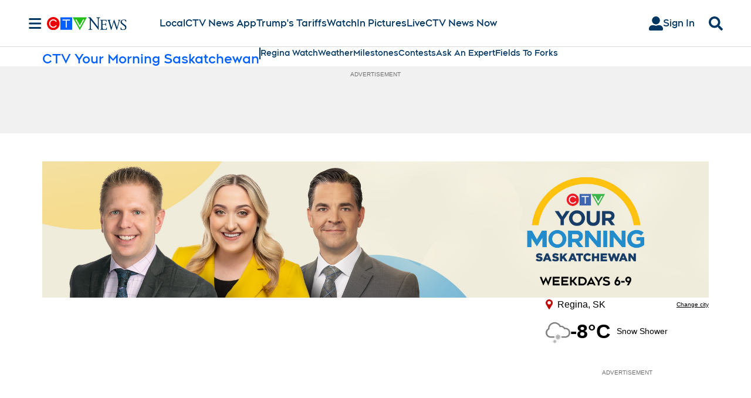

--- FILE ---
content_type: text/html; charset=utf-8
request_url: https://www.ctvnews.ca/regina/ctv-your-morning/
body_size: 63332
content:
<!DOCTYPE html><html lang="en" dir="ltr"><head><link rel="preconnect" href="https://tru.am"/><link rel="dns-prefetch" href="https://tru.am"/><link rel="preconnect" href="https://cdn.confiant-integrations.net"/><link rel="dns-prefetch" href="https://cdn.confiant-integrations.net"/><link rel="preconnect" href="https://sb.scorecardresearch.com"/><link rel="dns-prefetch" href="https://sb.scorecardresearch.com"/><link rel="preconnect" href="https://c.amazon-adsystem.com"/><link rel="dns-prefetch" href="https://c.amazon-adsystem.com"/><link rel="preconnect" href="https://cdn.optimizely.com"/><link rel="dns-prefetch" href="https://cdn.optimizely.com"/><link rel="preconnect" href="https://cdn.permutive.com"/><link rel="dns-prefetch" href="https://cdn.permutive.com"/><link rel="preconnect" href="https://identity.mparticle.com"/><link rel="dns-prefetch" href="https://identity.mparticle.com"/><link rel="preconnect" href="https://jssdkcdns.mparticle.com"/><link rel="dns-prefetch" href="https://jssdkcdns.mparticle.com"/><link rel="preconnect" href="https://micro.rubiconproject.com"/><link rel="dns-prefetch" href="https://micro.rubiconproject.com"/><link rel="preconnect" href="https://cdn.confiant-integrations.net"/><link rel="dns-prefetch" href="https://cdn.confiant-integrations.net"/><link rel="preconnect" href="https://securepubads.g.doubleclick.net"/><link rel="dns-prefetch" href="https://securepubads.g.doubleclick.net"/><link rel="preconnect" href="https://googleads.g.doubleclick.net"/><link rel="dns-prefetch" href="https://googleads.g.doubleclick.net"/><link rel="preconnect" href="https://pagead2.googlesyndication.com"/><link rel="dns-prefetch" href="https://pagead2.googlesyndication.com"/><link rel="preconnect" href="https://s.ntv.io"/><link rel="dns-prefetch" href="https://s.ntv.io"/><link rel="preconnect" href="https://static.chartbeat.com"/><link rel="dns-prefetch" href="https://static.chartbeat.com"/><link rel="preconnect" href="https://config.aps.amazon-adsystem.com"/><link rel="dns-prefetch" href="https://config.aps.amazon-adsystem.com"/><link rel="preconnect" href="https://cdn.jsdelivr.net"/><link rel="dns-prefetch" href="https://cdn.jsdelivr.net"/><link rel="preconnect" href="https://s.go-mpulse.net"/><link rel="dns-prefetch" href="https://s.go-mpulse.net"/><link rel="preconnect" href="https://www.googletagmanager.com"/><link rel="dns-prefetch" href="https://www.googletagmanager.com"/><link rel="preconnect" href="https://pixel.tapad.com"/><link rel="dns-prefetch" href="https://pixel.tapad.com"/><link rel="preconnect" href="https://api.permutive.com"/><link rel="dns-prefetch" href="https://api.permutive.com"/><link rel="preconnect" href="https://www.queryly.com"/><link rel="dns-prefetch" href="https://www.queryly.com"/><link rel="preconnect" href="https://widgets.sports.bellmedia.ca"/><link rel="dns-prefetch" href="https://widgets.sports.bellmedia.ca"/><link rel="preconnect" href="https://jadserve.postrelease.com"/><link rel="dns-prefetch" href="https://jadserve.postrelease.com"/><link rel="preconnect" href="https://s3.us-west-2.amazonaws.com"/><link rel="dns-prefetch" href="https://s3.us-west-2.amazonaws.com"/><link rel="preconnect" href="https://tpc.googlesyndication.com"/><link rel="dns-prefetch" href="https://tpc.googlesyndication.com"/><link rel="preconnect" href="https://s0.2mdn.net"/><link rel="dns-prefetch" href="https://s0.2mdn.net"/><link rel="preconnect" href="https://www.googletagservices.com"/><link rel="dns-prefetch" href="https://www.googletagservices.com"/><link rel="preconnect" href="https://ad.doubleclick.net"/><link rel="dns-prefetch" href="https://ad.doubleclick.net"/><link rel="preconnect" href="https://eus.rubiconproject.com"/><link rel="dns-prefetch" href="https://eus.rubiconproject.com"/><link rel="preconnect" href="https://ib.adnxs.com"/><link rel="dns-prefetch" href="https://ib.adnxs.com"/><link rel="preconnect" href="https://prebid-server.rubiconproject.com"/><link rel="dns-prefetch" href="https://prebid-server.rubiconproject.com"/><link rel="preconnect" href="https://assets.a-mo.net"/><link rel="dns-prefetch" href="https://assets.a-mo.net"/><link rel="preconnect" href="https://d6vbkv8rsyksv.cloudfront.net"/><link rel="dns-prefetch" href="https://d6vbkv8rsyksv.cloudfront.net"/><link rel="preconnect" href="https://cdn.viafoura.net"/><link rel="dns-prefetch" href="https://cdn.viafoura.net"/><link rel="preconnect" href="https://api.viafoura.co"/><link rel="dns-prefetch" href="https://api.viafoura.co"/><link rel="preconnect" href="https://cdn-magiclinks.trackonomics.net"/><link rel="dns-prefetch" href="https://cdn-magiclinks.trackonomics.net"/><meta name="viewport" content="width=device-width, initial-scale=1"/><meta charset="UTF-8"/><link rel="icon" type="image/x-icon" href="/pf/resources/images/ctvnews/favicon.ico?d=197"/><title>CTV Your Morning Saskatchewan - Breaking News, Weather &amp; Traffic Updates - CTV News Regina</title><meta name="description" content="CTV Your Morning Saskatchewan starts your day with local breaking news, the day&#x27;s top stories as well as all the weather, traffic, lifestyle and entertainment news you need."/><meta property="og:description" content="CTV Your Morning Saskatchewan starts your day with local breaking news, the day&#x27;s top stories as well as all the weather, traffic, lifestyle and entertainment news you need."/><meta name="twitter:description" content="CTV Your Morning Saskatchewan starts your day with local breaking news, the day&#x27;s top stories as well as all the weather, traffic, lifestyle and entertainment news you need."/><meta property="og:title" content="CTV Your Morning Saskatchewan - Breaking News, Weather &amp; Traffic Updates - CTV News Regina"/><meta name="twitter:title" content="CTV Your Morning Saskatchewan - Breaking News, Weather &amp; Traffic Updates - CTV News Regina"/><meta property="og:image" content="https://www.ctvnews.ca/resizer/v2/https%3A%2F%2Fstatic.themebuilder.aws.arc.pub%2Fbellmediainc%2F1730923620854.svg?auth=f1cf09be30d79f3fc423ee797e5d40ba62b742439525848fa3215fac178a9980&amp;width=1200"/><meta property="og:image:alt" content="CTV Your Morning Saskatchewan - Breaking News, Weather &amp; Traffic Updates - CTV News Regina"/><meta name="twitter:image" content="https://www.ctvnews.ca/resizer/v2/https%3A%2F%2Fstatic.themebuilder.aws.arc.pub%2Fbellmediainc%2F1730923620854.svg?auth=f1cf09be30d79f3fc423ee797e5d40ba62b742439525848fa3215fac178a9980&amp;width=1200"/><meta name="twitter:image:alt" content="CTV Your Morning Saskatchewan - Breaking News, Weather &amp; Traffic Updates - CTV News Regina"/><meta name="keywords" property="keywords" content="null"/><meta name="og:site_name" property="og:site_name" content="CTV News"/><meta name="og:type" property="og:type" content="video"/><meta name="og:url" property="og:url" content="https://www.ctvnews.ca"/><meta property="og:site_name" content="CTVNews"/><meta name="twitter:site" content="@ctvnews"/><meta name="twitter:card" content="summary_large_image"/><link rel="canonical" href="https://www.ctvnews.ca/regina/ctv-your-morning/"/><link id="fusion-template-styles" rel="stylesheet" type="text/css" href="/pf/dist/components/combinations/default.css?d=197&amp;mxId=00000000"/><link id="fusion-siteStyles-styles" rel="stylesheet" type="text/css" href="/pf/dist/css/ctvnews.css?d=197&amp;mxId=00000000"/><link rel="stylesheet" href="https://stackpath.bootstrapcdn.com/bootstrap/4.1.3/css/bootstrap.min.css"/><script type="application/javascript" id="polyfill-script">if(!Array.prototype.includes||!(window.Object && window.Object.assign)||!window.Promise||!window.Symbol||!window.fetch){document.write('<script type="application/javascript" src="/pf/dist/engine/polyfill.js?d=197&mxId=00000000" defer=""><\/script>')}</script><script id="fusion-engine-react-script" type="application/javascript" src="/pf/dist/engine/react.js?d=197&amp;mxId=00000000" defer=""></script><script id="fusion-engine-combinations-script" type="application/javascript" src="/pf/dist/components/combinations/default.js?d=197&amp;mxId=00000000" defer=""></script><style>body { writing-mode: horizontal-tb; }</style><script src="https://cdn.optimizely.com/js/23126880952.js"></script><script data-integration="inlineScripts">
    (function() {
      var _sf_async_config = window._sf_async_config = (window._sf_async_config || {});
      _sf_async_config.uid = 65778;
      _sf_async_config.domain = "ctvnews.ca";
      _sf_async_config.useCanonical = false;
      _sf_async_config.useCanonicalDomain = false;
      _sf_async_config.path = '/regina/ctv-your-morning/';
      _sf_async_config.flickerControl = false;
      _sf_async_config.sections = "regina";
      _sf_async_config.authors = "";
    })();
  ;
    window.addEventListener('DOMContentLoaded', (event) => {
      queryly.init("8eea35fe3eed49d5", document.querySelectorAll("#fusion-app"));
    });
  ;window.isIE = !!window.MSInputMethodContext && !!document.documentMode;</script><script id="permutiveInline">
  !function(n,e,o,r,i){if(!e){e=e||{},window.permutive=e,e.q=[],e.config=i||{},e.config.projectId=o,e.config.apiKey=r,e.config.environment=e.config.environment||"production";for(var t=["addon","identify","track","trigger","query","segment","segments","ready","on","once","user","consent"],c=0;c<t.length;c++){var f=t[c];e[f]=function(n){return function(){var o=Array.prototype.slice.call(arguments,0);e.q.push({functionName:n,arguments:o})}}(f)}}}(document,window.permutive,"289d106c-df24-4cd9-a9fa-753e928c23ad","b1a4360a-3db9-4b39-b09d-c3e14666840a",{}); 
  window.googletag=window.googletag||{},window.googletag.cmd=window.googletag.cmd||[],window.googletag.cmd.push(function(){if(0===window.googletag.pubads().getTargeting("permutive").length){var g=window.localStorage.getItem("_pdfps");window.googletag.pubads().setTargeting("permutive",g?JSON.parse(g):[])}}); 
  permutive.addon('web', {
  "page": {
    "user_info": {
      "authStatus": "anonymous"
    },
    "product_info": {
      "platform": "web",
      "productName": "ctvnews",
      "environment": "production"
    },
    "page_info": {
      "type": "section",
      "siteSection": "regina",
      "subsection1": "ctv-your-morning",
      "name": "ctvnews:regina:ctv-your-morning",
      "gsCat": []
    }
  }
})
  </script><script id="permutive" async="" src="https://cdn.permutive.com/289d106c-df24-4cd9-a9fa-753e928c23ad-web.js"></script><script id="amazon-header-bidding-inline" data-integration="amazonScript">!function(a9,a,p,s,t,A,g){if(a[a9])return;function q(c,r){a[a9]._Q.push([c,r])}a[a9]={init:function(){q("i",arguments)},fetchBids:function(){q("f",arguments)},setDisplayBids:function(){},targetingKeys:function(){return[]},_Q:[]};A=p.createElement(s);A.async=!0;A.src=t;g=p.getElementsByTagName(s)[0];g.parentNode.insertBefore(A,g)}("apstag",window,document,"script","https://c.amazon-adsystem.com/aax2/apstag.js");apstag.init({pubID: '3733',adServer: 'googletag'});</script><script id="magnite-inline" data-integration="gptScripts">var pbjs = pbjs || {};
  pbjs.que = pbjs.que || [];</script><script id="magnite-script" async="" src="https://micro.rubiconproject.com/prebid/dynamic/13126.js"></script><script id="confiant-script" async="" src="https://cdn.confiant-integrations.net/5rJjPRoNo_MlaGcpOA6YOlm0Fmw/gpt_and_prebid/config.js"></script><script id="gpt-inline" data-integration="gptScripts">window.googletag = window.googletag || { cmd: [] };</script><script id="gpt-script" async="" src="https://securepubads.g.doubleclick.net/tag/js/gpt.js"></script><script id="comscore" src="https://d6vbkv8rsyksv.cloudfront.net/prod/comscore/comscore.v7.11.1.js" async=""></script><script id="comscore-init" data-integration="comscoreInit">
    (function waitForComscore() {
      // Check if the Comscore namespace is available
      if (window.ns_ && window.ns_.analytics && window.ns_.analytics.configuration) {
        try {
          window.ns_.analytics.configuration.addClient(
            new window.ns_.analytics.configuration.PublisherConfiguration({
              publisherId: "3005664",
            })
          );
          // Enable debug/validation mode
          window.ns_.analytics.configuration.enableImplementationValidationMode();
          window.ns_.analytics.start();
        } catch (err) {
          console.warn("[Comscore] Initialization error:", err);
        }
      } else {
        // Retry every 100ms until Comscore is ready
        setTimeout(waitForComscore, 100);
      }
    })();
  </script><script id="comscoreInline" data-integration="comscoreInline">
    var _comscore = _comscore || [];
    _comscore.push({
      c1: "2",
      c2: "3005664",
      options: {
        enableFirstPartyCookie: true,
        bypassUserConsentRequirementFor1PCookie: true,
      },
    });
    (function() {
      var s = document.createElement("script"),
          el = document.getElementsByTagName("script")[0];
      s.async = true;
      s.src = "https://sb.scorecardresearch.com/cs/3005664/beacon.js";
      el.parentNode.insertBefore(s, el);
    })();
  </script><noscript id="comscore-noscript" data-integration="comscore"><img alt="comscore" src="https://sb.scorecardresearch.com/p?c1=2&amp;c2=3005664&amp;cv=4.4.0&amp;cj=1"/></noscript><script id="newrelic-script" src="/pf/resources/js/newrelic.js?d=197"></script><script async="" data-integration="nativo-ad" src="https://s.ntv.io/serve/load.js"></script><script async="" data-integration="chartbeat" src="https://static.chartbeat.com/js/chartbeat_video.js"></script><script async="" src="https://static.chartbeat.com/js/chartbeat_mab.js"></script><script defer="" data-integration="queryly" src="https://www.queryly.com/js/queryly.v4.min.js"></script>
<script>(window.BOOMR_mq=window.BOOMR_mq||[]).push(["addVar",{"rua.upush":"false","rua.cpush":"false","rua.upre":"false","rua.cpre":"true","rua.uprl":"false","rua.cprl":"false","rua.cprf":"false","rua.trans":"SJ-8a3d8edb-6b89-414c-88a9-6a4f61d255b7","rua.cook":"true","rua.ims":"false","rua.ufprl":"false","rua.cfprl":"true","rua.isuxp":"false","rua.texp":"norulematch","rua.ceh":"false","rua.ueh":"false","rua.ieh.st":"0"}]);</script>
                              <script>!function(e){var n="https://s.go-mpulse.net/boomerang/";if("False"=="True")e.BOOMR_config=e.BOOMR_config||{},e.BOOMR_config.PageParams=e.BOOMR_config.PageParams||{},e.BOOMR_config.PageParams.pci=!0,n="https://s2.go-mpulse.net/boomerang/";if(window.BOOMR_API_key="W5WKL-JYFXQ-HECWN-RZELJ-P77RB",function(){function e(){if(!o){var e=document.createElement("script");e.id="boomr-scr-as",e.src=window.BOOMR.url,e.async=!0,i.parentNode.appendChild(e),o=!0}}function t(e){o=!0;var n,t,a,r,d=document,O=window;if(window.BOOMR.snippetMethod=e?"if":"i",t=function(e,n){var t=d.createElement("script");t.id=n||"boomr-if-as",t.src=window.BOOMR.url,BOOMR_lstart=(new Date).getTime(),e=e||d.body,e.appendChild(t)},!window.addEventListener&&window.attachEvent&&navigator.userAgent.match(/MSIE [67]\./))return window.BOOMR.snippetMethod="s",void t(i.parentNode,"boomr-async");a=document.createElement("IFRAME"),a.src="about:blank",a.title="",a.role="presentation",a.loading="eager",r=(a.frameElement||a).style,r.width=0,r.height=0,r.border=0,r.display="none",i.parentNode.appendChild(a);try{O=a.contentWindow,d=O.document.open()}catch(_){n=document.domain,a.src="javascript:var d=document.open();d.domain='"+n+"';void(0);",O=a.contentWindow,d=O.document.open()}if(n)d._boomrl=function(){this.domain=n,t()},d.write("<bo"+"dy onload='document._boomrl();'>");else if(O._boomrl=function(){t()},O.addEventListener)O.addEventListener("load",O._boomrl,!1);else if(O.attachEvent)O.attachEvent("onload",O._boomrl);d.close()}function a(e){window.BOOMR_onload=e&&e.timeStamp||(new Date).getTime()}if(!window.BOOMR||!window.BOOMR.version&&!window.BOOMR.snippetExecuted){window.BOOMR=window.BOOMR||{},window.BOOMR.snippetStart=(new Date).getTime(),window.BOOMR.snippetExecuted=!0,window.BOOMR.snippetVersion=12,window.BOOMR.url=n+"W5WKL-JYFXQ-HECWN-RZELJ-P77RB";var i=document.currentScript||document.getElementsByTagName("script")[0],o=!1,r=document.createElement("link");if(r.relList&&"function"==typeof r.relList.supports&&r.relList.supports("preload")&&"as"in r)window.BOOMR.snippetMethod="p",r.href=window.BOOMR.url,r.rel="preload",r.as="script",r.addEventListener("load",e),r.addEventListener("error",function(){t(!0)}),setTimeout(function(){if(!o)t(!0)},3e3),BOOMR_lstart=(new Date).getTime(),i.parentNode.appendChild(r);else t(!1);if(window.addEventListener)window.addEventListener("load",a,!1);else if(window.attachEvent)window.attachEvent("onload",a)}}(),"".length>0)if(e&&"performance"in e&&e.performance&&"function"==typeof e.performance.setResourceTimingBufferSize)e.performance.setResourceTimingBufferSize();!function(){if(BOOMR=e.BOOMR||{},BOOMR.plugins=BOOMR.plugins||{},!BOOMR.plugins.AK){var n="true"=="true"?1:0,t="cookiepresent",a="cj3ak3ax3thio2mawboq-f-935d118bb-clientnsv4-s.akamaihd.net",i="false"=="true"?2:1,o={"ak.v":"39","ak.cp":"1575793","ak.ai":parseInt("1010452",10),"ak.ol":"0","ak.cr":10,"ak.ipv":4,"ak.proto":"h2","ak.rid":"4e78b280","ak.r":41406,"ak.a2":n,"ak.m":"dscr","ak.n":"ff","ak.bpcip":"18.118.5.0","ak.cport":44910,"ak.gh":"23.216.9.134","ak.quicv":"","ak.tlsv":"tls1.3","ak.0rtt":"","ak.0rtt.ed":"","ak.csrc":"-","ak.acc":"","ak.t":"1770041437","ak.ak":"hOBiQwZUYzCg5VSAfCLimQ==AvKwL54yevvCJiBBKrIEEEwFoM1m0LPVfDdwDSWqREO5CWsyQrMCeUZJ1oKdXA28TCmHRBYAvjSZU8M7V6AVADYM7rXK642vdxQI+hEzGGb/noDA2JgTTZxPRDTV70SrR/cpmj54yoBewsq3SFzxE2UaL5UXs+qAOfYuabCT1N2bUBuTqKuE0dw2qI4UxVv0eYJiFZWx9eLZnNaVwR4Yc+4bzYKJsSbkiaowSPLwAErrDNvp2bKbVi2xrhGa9SOQxPrfXI76ldM4QxtPFVH5RHP469LpOGqxaiOuan/Wjjl0+lrEJ0w6YAc5FcMfu7EkqrDbFEHCfs+ZIrgb/kAkQ/YndoJSlkCRWWVuPFlBy8Z3zcEgIGcgGtcmpsBu14LM+ApMl/UsBXmWd0u7/qIHR/zLQ+AcLEtuQuIjPG+KxmA=","ak.pv":"29","ak.dpoabenc":"","ak.tf":i};if(""!==t)o["ak.ruds"]=t;var r={i:!1,av:function(n){var t="http.initiator";if(n&&(!n[t]||"spa_hard"===n[t]))o["ak.feo"]=void 0!==e.aFeoApplied?1:0,BOOMR.addVar(o)},rv:function(){var e=["ak.bpcip","ak.cport","ak.cr","ak.csrc","ak.gh","ak.ipv","ak.m","ak.n","ak.ol","ak.proto","ak.quicv","ak.tlsv","ak.0rtt","ak.0rtt.ed","ak.r","ak.acc","ak.t","ak.tf"];BOOMR.removeVar(e)}};BOOMR.plugins.AK={akVars:o,akDNSPreFetchDomain:a,init:function(){if(!r.i){var e=BOOMR.subscribe;e("before_beacon",r.av,null,null),e("onbeacon",r.rv,null,null),r.i=!0}return this},is_complete:function(){return!0}}}}()}(window);</script></head><body class="b-body l-section l-section--reginactv-your-morning"><a class="skip-main" href="#main">Skip to main content</a><div id="fusion-app" class="c-stack b-application" data-style-direction="vertical" data-style-justification="start" data-style-alignment="unset" data-style-inline="false" data-style-wrap="nowrap"><div class="c-stack b-single-column-regular" data-style-direction="vertical" data-style-justification="start" data-style-alignment="unset" data-style-inline="false" data-style-wrap="nowrap"><header class="c-stack b-single-column-regular__navigation" data-style-direction="vertical" data-style-justification="start" data-style-alignment="unset" data-style-inline="false" data-style-wrap="nowrap"><nav id="main-nav" class="b-header-nav-chain " aria-label="Sections Menu"><div class="b-header-nav-chain__top-layout"><div class="b-header-nav-chain__nav-left"><div class="nav-components--mobile" data-testid="nav-chain-nav-components-mobile-left"><button data-testid="nav-chain-nav-section-button" aria-label="Sections" class="c-button c-button--small c-button--secondary-reverse" type="button"><svg class="c-icon" width="48" height="48" xmlns="http://www.w3.org/2000/svg" viewBox="0 0 512 512" fill="currentColor" aria-hidden="true" focusable="false"><path d="M25 96C25 78.33 39.33 64 57 64H441C458.7 64 473 78.33 473 96C473 113.7 458.7 128 441 128H57C39.33 128 25 113.7 25 96ZM25 256C25 238.3 39.33 224 57 224H441C458.7 224 473 238.3 473 256C473 273.7 458.7 288 441 288H57C39.33 288 25 273.7 25 256ZM441 448H57C39.33 448 25 433.7 25 416C25 398.3 39.33 384 57 384H441C458.7 384 473 398.3 473 416C473 433.7 458.7 448 441 448Z"></path></svg></button></div><div class="nav-components--desktop" data-testid="nav-chain-nav-components-desktop-left"><button data-testid="nav-chain-nav-section-button" aria-label="Sections" class="c-button c-button--small c-button--secondary-reverse" type="button"><span>Sections</span><svg class="c-icon" width="48" height="48" xmlns="http://www.w3.org/2000/svg" viewBox="0 0 512 512" fill="currentColor" aria-hidden="true" focusable="false"><path d="M25 96C25 78.33 39.33 64 57 64H441C458.7 64 473 78.33 473 96C473 113.7 458.7 128 441 128H57C39.33 128 25 113.7 25 96ZM25 256C25 238.3 39.33 224 57 224H441C458.7 224 473 238.3 473 256C473 273.7 458.7 288 441 288H57C39.33 288 25 273.7 25 256ZM441 448H57C39.33 448 25 433.7 25 416C25 398.3 39.33 384 57 384H441C458.7 384 473 398.3 473 416C473 433.7 458.7 448 441 448Z"></path></svg></button></div></div><a title="CTVNews Logo" class="c-link b-header-nav-chain__logo  nav-logo-hidden svg-logo" href="/" aria-hidden="true" tabindex="-1"><img src="https://static.themebuilder.aws.arc.pub/bellmediainc/1730923620658.svg" alt="CTVNews Logo" data-chromatic="ignore"/></a><nav aria-label="Top Links" class="c-stack b-header-nav-chain__links-list" data-style-direction="horizontal" data-style-justification="start" data-style-alignment="center" data-style-inline="false" data-style-wrap="wrap"><span class="b-header-nav-chain__links-list-item"><a class="c-link" href="/local">Local</a></span><span class="b-header-nav-chain__links-list-item"><a class="c-link" href="/app/?cid=hpmenu">CTV News App</a></span><span class="b-header-nav-chain__links-list-item"><a class="c-link" href="/world/trumps-tariffs">Trump&#x27;s Tariffs</a></span><span class="b-header-nav-chain__links-list-item"><a class="c-link" href="/video">Watch</a></span><span class="b-header-nav-chain__links-list-item"><a class="c-link" href="/photos/">In Pictures</a></span><span class="b-header-nav-chain__links-list-item"><a class="c-link" href="/video/live">Live</a></span><span class="b-header-nav-chain__links-list-item"><a class="c-link" href="/now/">CTV News Now</a></span></nav><div class="b-header-nav-chain__nav-right"><div class="nav-components--mobile" data-testid="nav-chain-nav-components-mobile-right"><button aria-label="Search" class="c-button c-button--small c-button--secondary-reverse" type="button"><span><svg class="c-icon" width="48" height="48" xmlns="http://www.w3.org/2000/svg" viewBox="0 0 512 512" fill="currentColor" aria-hidden="true" focusable="false"><path d="M505 442.7L405.3 343c-4.5-4.5-10.6-7-17-7H372c27.6-35.3 44-79.7 44-128C416 93.1 322.9 0 208 0S0 93.1 0 208s93.1 208 208 208c48.3 0 92.7-16.4 128-44v16.3c0 6.4 2.5 12.5 7 17l99.7 99.7c9.4 9.4 24.6 9.4 33.9 0l28.3-28.3c9.4-9.4 9.4-24.6.1-34zM208 336c-70.7 0-128-57.2-128-128 0-70.7 57.2-128 128-128 70.7 0 128 57.2 128 128 0 70.7-57.2 128-128 128z"></path></svg></span></button></div><div class="nav-components--desktop" data-testid="nav-chain-nav-components-desktop-right"><div class="b-sign-in-block__container"><button class="c-button c-button--medium c-button--default b-sign-in-block" type="button"><svg class="c-icon" width="24" height="24" xmlns="http://www.w3.org/2000/svg" viewBox="0 0 512 512" fill="currentColor" aria-hidden="true" focusable="false"><path d="M256 288c79.5 0 144-64.5 144-144S335.5 0 256 0 112 64.5 112 144s64.5 144 144 144zm128 32h-55.1c-22.2 10.2-46.9 16-72.9 16s-50.6-5.8-72.9-16H128C57.3 320 0 377.3 0 448v16c0 26.5 21.5 48 48 48h416c26.5 0 48-21.5 48-48v-16c0-70.7-57.3-128-128-128z"></path></svg><span>Sign In</span></button></div><button aria-label="Search" class="c-button c-button--small c-button--secondary-reverse" type="button"><span><svg class="c-icon" width="48" height="48" xmlns="http://www.w3.org/2000/svg" viewBox="0 0 512 512" fill="currentColor" aria-hidden="true" focusable="false"><path d="M505 442.7L405.3 343c-4.5-4.5-10.6-7-17-7H372c27.6-35.3 44-79.7 44-128C416 93.1 322.9 0 208 0S0 93.1 0 208s93.1 208 208 208c48.3 0 92.7-16.4 128-44v16.3c0 6.4 2.5 12.5 7 17l99.7 99.7c9.4 9.4 24.6 9.4 33.9 0l28.3-28.3c9.4-9.4 9.4-24.6.1-34zM208 336c-70.7 0-128-57.2-128-128 0-70.7 57.2-128 128-128 70.7 0 128 57.2 128 128 0 70.7-57.2 128-128 128z"></path></svg></span></button></div></div></div><div id="flyout-overlay" data-testid="nav-chain-flyout-overlay" class="c-stack b-header-nav-chain__flyout-overlay closed" data-style-direction="vertical" data-style-justification="start" data-style-alignment="unset" data-style-inline="false" data-style-wrap="nowrap"><div><div class="c-stack b-header-nav-chain__flyout-nav-wrapper closed" data-style-direction="vertical" data-style-justification="start" data-style-alignment="unset" data-style-inline="false" data-style-wrap="nowrap"><div class="b-header-nav-chain__flyout-close-button"><button aria-label="Close" class="c-button c-button--small c-button--secondary-reverse" type="button"><svg class="c-icon" width="24" height="24" xmlns="http://www.w3.org/2000/svg" viewBox="0 0 512 512" fill="currentColor" aria-hidden="true" focusable="false"><path d="M406.6 361.4C419.1 373.9 419.1 394.15 406.6 406.65C400.4 412.9 392.2 416 384 416C375.8 416 367.62 412.875 361.38 406.625L256 301.3L150.63 406.6C144.38 412.9 136.19 416 128 416C119.81 416 111.63 412.9 105.375 406.6C92.875 394.1 92.875 373.85 105.375 361.35L210.775 255.95L105.375 150.6C92.875 138.1 92.875 117.85 105.375 105.35C117.875 92.85 138.125 92.85 150.625 105.35L256 210.8L361.4 105.4C373.9 92.9 394.15 92.9 406.65 105.4C419.15 117.9 419.15 138.15 406.65 150.65L301.25 256.05L406.6 361.4Z"></path></svg></button></div><div class="nav-menu"><div data-testid="nav-chain-nav-components-mobile" class="c-stack nav-components--mobile" data-style-direction="vertical" data-style-justification="start" data-style-alignment="unset" data-style-inline="false" data-style-wrap="nowrap"><div class="b-sign-in-block__container"><button class="c-button c-button--medium c-button--default b-sign-in-block" type="button"><svg class="c-icon" width="24" height="24" xmlns="http://www.w3.org/2000/svg" viewBox="0 0 512 512" fill="currentColor" aria-hidden="true" focusable="false"><path d="M256 288c79.5 0 144-64.5 144-144S335.5 0 256 0 112 64.5 112 144s64.5 144 144 144zm128 32h-55.1c-22.2 10.2-46.9 16-72.9 16s-50.6-5.8-72.9-16H128C57.3 320 0 377.3 0 448v16c0 26.5 21.5 48 48 48h416c26.5 0 48-21.5 48-48v-16c0-70.7-57.3-128-128-128z"></path></svg><span>Sign In</span></button></div></div><div data-testid="nav-chain-nav-components-desktop" class="c-stack nav-components--desktop" data-style-direction="vertical" data-style-justification="start" data-style-alignment="unset" data-style-inline="false" data-style-wrap="nowrap"></div></div><ul class="c-stack b-header-nav-chain__flyout-nav" data-style-direction="vertical" data-style-justification="start" data-style-alignment="unset" data-style-inline="false" data-style-wrap="nowrap"><li class="section-item" data-testid="nav-chain-section-item"><a class="c-link" href="/app" aria-hidden="true" tabindex="-1">Download Our App</a></li><li class="section-item" data-testid="nav-chain-section-item"><div data-testid="nav-chain-section-item-subsection" class="c-stack b-header-nav-chain__subsection-anchor subsection-anchor " data-style-direction="horizontal" data-style-justification="start" data-style-alignment="center" data-style-inline="false" data-style-wrap="nowrap"><a class="c-link" href="/atlantic" aria-hidden="true" tabindex="-1">Atlantic</a><button aria-expanded="false" aria-controls="header_sub_section_atlantic" aria-label="Show Atlantic sub sections" class="c-button c-button--medium c-button--default submenu-caret" type="button"><span><svg class="c-icon" width="20" height="20" xmlns="http://www.w3.org/2000/svg" viewBox="0 0 512 512" fill="currentColor" aria-hidden="true" focusable="false"><path d="M256 416C247.812 416 239.62 412.875 233.38 406.625L41.38 214.625C28.88 202.125 28.88 181.875 41.38 169.375C53.88 156.875 74.13 156.875 86.63 169.375L256 338.8L425.4 169.4C437.9 156.9 458.15 156.9 470.65 169.4C483.15 181.9 483.15 202.15 470.65 214.65L278.65 406.65C272.4 412.9 264.2 416 256 416Z"></path></svg></span></button></div><div class="b-header-nav-chain__subsection-container "><ul class="b-header-nav-chain__subsection-menu" id="header_sub_section_atlantic"><li class="subsection-item" data-testid="nav-chain-subsection-item"><a class="c-link" href="/atlantic/nova-scotia" aria-hidden="true" tabindex="-1">Nova Scotia</a></li><li class="subsection-item" data-testid="nav-chain-subsection-item"><a class="c-link" href="/atlantic/new-brunswick" aria-hidden="true" tabindex="-1">New Brunswick</a></li><li class="subsection-item" data-testid="nav-chain-subsection-item"><a class="c-link" href="/atlantic/prince-edward-island" aria-hidden="true" tabindex="-1">Prince Edward Island </a></li><li class="subsection-item" data-testid="nav-chain-subsection-item"><a class="c-link" href="/canada/newfoundland-and-labrador" aria-hidden="true" tabindex="-1">Newfoundland and Labrador</a></li></ul></div></li><li class="section-item" data-testid="nav-chain-section-item"><a class="c-link" href="/barrie" aria-hidden="true" tabindex="-1">Barrie</a></li><li class="section-item" data-testid="nav-chain-section-item"><div data-testid="nav-chain-section-item-subsection" class="c-stack b-header-nav-chain__subsection-anchor subsection-anchor " data-style-direction="horizontal" data-style-justification="start" data-style-alignment="center" data-style-inline="false" data-style-wrap="nowrap"><a class="c-link" href="/calgary" aria-hidden="true" tabindex="-1">Calgary</a><button aria-expanded="false" aria-controls="header_sub_section_calgary" aria-label="Show Calgary sub sections" class="c-button c-button--medium c-button--default submenu-caret" type="button"><span><svg class="c-icon" width="20" height="20" xmlns="http://www.w3.org/2000/svg" viewBox="0 0 512 512" fill="currentColor" aria-hidden="true" focusable="false"><path d="M256 416C247.812 416 239.62 412.875 233.38 406.625L41.38 214.625C28.88 202.125 28.88 181.875 41.38 169.375C53.88 156.875 74.13 156.875 86.63 169.375L256 338.8L425.4 169.4C437.9 156.9 458.15 156.9 470.65 169.4C483.15 181.9 483.15 202.15 470.65 214.65L278.65 406.65C272.4 412.9 264.2 416 256 416Z"></path></svg></span></button></div><div class="b-header-nav-chain__subsection-container "><ul class="b-header-nav-chain__subsection-menu" id="header_sub_section_calgary"><li class="subsection-item" data-testid="nav-chain-subsection-item"><a class="c-link" href="/calgary/lethbridge" aria-hidden="true" tabindex="-1">Lethbridge</a></li></ul></div></li><li class="section-item" data-testid="nav-chain-section-item"><a class="c-link" href="/edmonton" aria-hidden="true" tabindex="-1">Edmonton</a></li><li class="section-item" data-testid="nav-chain-section-item"><div data-testid="nav-chain-section-item-subsection" class="c-stack b-header-nav-chain__subsection-anchor subsection-anchor " data-style-direction="horizontal" data-style-justification="start" data-style-alignment="center" data-style-inline="false" data-style-wrap="nowrap"><a class="c-link" href="/kitchener" aria-hidden="true" tabindex="-1">Kitchener</a><button aria-expanded="false" aria-controls="header_sub_section_kitchener" aria-label="Show Kitchener sub sections" class="c-button c-button--medium c-button--default submenu-caret" type="button"><span><svg class="c-icon" width="20" height="20" xmlns="http://www.w3.org/2000/svg" viewBox="0 0 512 512" fill="currentColor" aria-hidden="true" focusable="false"><path d="M256 416C247.812 416 239.62 412.875 233.38 406.625L41.38 214.625C28.88 202.125 28.88 181.875 41.38 169.375C53.88 156.875 74.13 156.875 86.63 169.375L256 338.8L425.4 169.4C437.9 156.9 458.15 156.9 470.65 169.4C483.15 181.9 483.15 202.15 470.65 214.65L278.65 406.65C272.4 412.9 264.2 416 256 416Z"></path></svg></span></button></div><div class="b-header-nav-chain__subsection-container "><ul class="b-header-nav-chain__subsection-menu" id="header_sub_section_kitchener"><li class="subsection-item" data-testid="nav-chain-subsection-item"><a class="c-link" href="/kitchener/guelph" aria-hidden="true" tabindex="-1">Guelph</a></li></ul></div></li><li class="section-item" data-testid="nav-chain-section-item"><a class="c-link" href="/london" aria-hidden="true" tabindex="-1">London</a></li><li class="section-item" data-testid="nav-chain-section-item"><a class="c-link" href="/montreal" aria-hidden="true" tabindex="-1">Montreal</a></li><li class="section-item" data-testid="nav-chain-section-item"><div data-testid="nav-chain-section-item-subsection" class="c-stack b-header-nav-chain__subsection-anchor subsection-anchor " data-style-direction="horizontal" data-style-justification="start" data-style-alignment="center" data-style-inline="false" data-style-wrap="nowrap"><a class="c-link" href="/northern-ontario" aria-hidden="true" tabindex="-1">Northern Ontario</a><button aria-expanded="false" aria-controls="header_sub_section_northern-ontario" aria-label="Show Northern Ontario sub sections" class="c-button c-button--medium c-button--default submenu-caret" type="button"><span><svg class="c-icon" width="20" height="20" xmlns="http://www.w3.org/2000/svg" viewBox="0 0 512 512" fill="currentColor" aria-hidden="true" focusable="false"><path d="M256 416C247.812 416 239.62 412.875 233.38 406.625L41.38 214.625C28.88 202.125 28.88 181.875 41.38 169.375C53.88 156.875 74.13 156.875 86.63 169.375L256 338.8L425.4 169.4C437.9 156.9 458.15 156.9 470.65 169.4C483.15 181.9 483.15 202.15 470.65 214.65L278.65 406.65C272.4 412.9 264.2 416 256 416Z"></path></svg></span></button></div><div class="b-header-nav-chain__subsection-container "><ul class="b-header-nav-chain__subsection-menu" id="header_sub_section_northern-ontario"><li class="subsection-item" data-testid="nav-chain-subsection-item"><a class="c-link" href="/northern-ontario/sudbury" aria-hidden="true" tabindex="-1">Sudbury</a></li><li class="subsection-item" data-testid="nav-chain-subsection-item"><a class="c-link" href="/northern-ontario/north-bay" aria-hidden="true" tabindex="-1">North Bay</a></li><li class="subsection-item" data-testid="nav-chain-subsection-item"><a class="c-link" href="/northern-ontario/sault-ste-marie" aria-hidden="true" tabindex="-1">Sault Ste. Marie</a></li><li class="subsection-item" data-testid="nav-chain-subsection-item"><a class="c-link" href="/northern-ontario/timmins" aria-hidden="true" tabindex="-1">Timmins</a></li></ul></div></li><li class="section-item" data-testid="nav-chain-section-item"><div data-testid="nav-chain-section-item-subsection" class="c-stack b-header-nav-chain__subsection-anchor subsection-anchor " data-style-direction="horizontal" data-style-justification="start" data-style-alignment="center" data-style-inline="false" data-style-wrap="nowrap"><a class="c-link" href="/ottawa" aria-hidden="true" tabindex="-1">Ottawa</a><button aria-expanded="false" aria-controls="header_sub_section_ottawa" aria-label="Show Ottawa sub sections" class="c-button c-button--medium c-button--default submenu-caret" type="button"><span><svg class="c-icon" width="20" height="20" xmlns="http://www.w3.org/2000/svg" viewBox="0 0 512 512" fill="currentColor" aria-hidden="true" focusable="false"><path d="M256 416C247.812 416 239.62 412.875 233.38 406.625L41.38 214.625C28.88 202.125 28.88 181.875 41.38 169.375C53.88 156.875 74.13 156.875 86.63 169.375L256 338.8L425.4 169.4C437.9 156.9 458.15 156.9 470.65 169.4C483.15 181.9 483.15 202.15 470.65 214.65L278.65 406.65C272.4 412.9 264.2 416 256 416Z"></path></svg></span></button></div><div class="b-header-nav-chain__subsection-container "><ul class="b-header-nav-chain__subsection-menu" id="header_sub_section_ottawa"><li class="subsection-item" data-testid="nav-chain-subsection-item"><a class="c-link" href="/ottawa/kingston" aria-hidden="true" tabindex="-1">Kingston</a></li><li class="subsection-item" data-testid="nav-chain-subsection-item"><a class="c-link" href="/ottawa/brockville" aria-hidden="true" tabindex="-1">Brockville</a></li><li class="subsection-item" data-testid="nav-chain-subsection-item"><a class="c-link" href="/ottawa/pembroke" aria-hidden="true" tabindex="-1">Pembroke</a></li></ul></div></li><li class="section-item" data-testid="nav-chain-section-item"><div data-testid="nav-chain-section-item-subsection" class="c-stack b-header-nav-chain__subsection-anchor subsection-anchor " data-style-direction="horizontal" data-style-justification="start" data-style-alignment="center" data-style-inline="false" data-style-wrap="nowrap"><a class="c-link" href="/regina" aria-hidden="true" tabindex="-1">Regina</a><button aria-expanded="false" aria-controls="header_sub_section_regina" aria-label="Show Regina sub sections" class="c-button c-button--medium c-button--default submenu-caret" type="button"><span><svg class="c-icon" width="20" height="20" xmlns="http://www.w3.org/2000/svg" viewBox="0 0 512 512" fill="currentColor" aria-hidden="true" focusable="false"><path d="M256 416C247.812 416 239.62 412.875 233.38 406.625L41.38 214.625C28.88 202.125 28.88 181.875 41.38 169.375C53.88 156.875 74.13 156.875 86.63 169.375L256 338.8L425.4 169.4C437.9 156.9 458.15 156.9 470.65 169.4C483.15 181.9 483.15 202.15 470.65 214.65L278.65 406.65C272.4 412.9 264.2 416 256 416Z"></path></svg></span></button></div><div class="b-header-nav-chain__subsection-container "><ul class="b-header-nav-chain__subsection-menu" id="header_sub_section_regina"><li class="subsection-item" data-testid="nav-chain-subsection-item"><a class="c-link" href="/regina/yorkton" aria-hidden="true" tabindex="-1">Yorkton</a></li></ul></div></li><li class="section-item" data-testid="nav-chain-section-item"><div data-testid="nav-chain-section-item-subsection" class="c-stack b-header-nav-chain__subsection-anchor subsection-anchor " data-style-direction="horizontal" data-style-justification="start" data-style-alignment="center" data-style-inline="false" data-style-wrap="nowrap"><a class="c-link" href="/saskatoon" aria-hidden="true" tabindex="-1">Saskatoon</a><button aria-expanded="false" aria-controls="header_sub_section_saskatoon" aria-label="Show Saskatoon sub sections" class="c-button c-button--medium c-button--default submenu-caret" type="button"><span><svg class="c-icon" width="20" height="20" xmlns="http://www.w3.org/2000/svg" viewBox="0 0 512 512" fill="currentColor" aria-hidden="true" focusable="false"><path d="M256 416C247.812 416 239.62 412.875 233.38 406.625L41.38 214.625C28.88 202.125 28.88 181.875 41.38 169.375C53.88 156.875 74.13 156.875 86.63 169.375L256 338.8L425.4 169.4C437.9 156.9 458.15 156.9 470.65 169.4C483.15 181.9 483.15 202.15 470.65 214.65L278.65 406.65C272.4 412.9 264.2 416 256 416Z"></path></svg></span></button></div><div class="b-header-nav-chain__subsection-container "><ul class="b-header-nav-chain__subsection-menu" id="header_sub_section_saskatoon"><li class="subsection-item" data-testid="nav-chain-subsection-item"><a class="c-link" href="/saskatoon/prince-albert" aria-hidden="true" tabindex="-1">Prince Albert</a></li></ul></div></li><li class="section-item" data-testid="nav-chain-section-item"><div data-testid="nav-chain-section-item-subsection" class="c-stack b-header-nav-chain__subsection-anchor subsection-anchor " data-style-direction="horizontal" data-style-justification="start" data-style-alignment="center" data-style-inline="false" data-style-wrap="nowrap"><a class="c-link" href="/toronto" aria-hidden="true" tabindex="-1">Toronto</a><button aria-expanded="false" aria-controls="header_sub_section_toronto" aria-label="Show Toronto sub sections" class="c-button c-button--medium c-button--default submenu-caret" type="button"><span><svg class="c-icon" width="20" height="20" xmlns="http://www.w3.org/2000/svg" viewBox="0 0 512 512" fill="currentColor" aria-hidden="true" focusable="false"><path d="M256 416C247.812 416 239.62 412.875 233.38 406.625L41.38 214.625C28.88 202.125 28.88 181.875 41.38 169.375C53.88 156.875 74.13 156.875 86.63 169.375L256 338.8L425.4 169.4C437.9 156.9 458.15 156.9 470.65 169.4C483.15 181.9 483.15 202.15 470.65 214.65L278.65 406.65C272.4 412.9 264.2 416 256 416Z"></path></svg></span></button></div><div class="b-header-nav-chain__subsection-container "><ul class="b-header-nav-chain__subsection-menu" id="header_sub_section_toronto"><li class="subsection-item" data-testid="nav-chain-subsection-item"><a class="c-link" href="/toronto/video/" aria-hidden="true" tabindex="-1">Watch</a></li><li class="subsection-item" data-testid="nav-chain-subsection-item"><a class="c-link" href="/toronto/weather" aria-hidden="true" tabindex="-1">Weather</a></li><li class="subsection-item" data-testid="nav-chain-subsection-item"><a class="c-link" href="/toronto/local/peel" aria-hidden="true" tabindex="-1">Peel</a></li><li class="subsection-item" data-testid="nav-chain-subsection-item"><a class="c-link" href="/toronto/local/hamilton" aria-hidden="true" tabindex="-1">Hamilton</a></li><li class="subsection-item" data-testid="nav-chain-subsection-item"><a class="c-link" href="/toronto/local/durham" aria-hidden="true" tabindex="-1">Durham</a></li><li class="subsection-item" data-testid="nav-chain-subsection-item"><a class="c-link" href="/toronto/local/york" aria-hidden="true" tabindex="-1">York</a></li><li class="subsection-item" data-testid="nav-chain-subsection-item"><a class="c-link" href="/toronto/local/halton" aria-hidden="true" tabindex="-1">Halton</a></li><li class="subsection-item" data-testid="nav-chain-subsection-item"><a class="c-link" href="/toronto/local/niagara" aria-hidden="true" tabindex="-1">Niagara</a></li><li class="subsection-item" data-testid="nav-chain-subsection-item"><a class="c-link" href="/toronto/politics/queens-park" aria-hidden="true" tabindex="-1">Queen&#x27;s Park</a></li><li class="subsection-item" data-testid="nav-chain-subsection-item"><a class="c-link" href="/toronto/politics/toronto-city-hall" aria-hidden="true" tabindex="-1">Toronto City Hall</a></li><li class="subsection-item" data-testid="nav-chain-subsection-item"><a class="c-link" href="/toronto/photos" aria-hidden="true" tabindex="-1">In Pictures</a></li></ul></div></li><li class="section-item" data-testid="nav-chain-section-item"><div data-testid="nav-chain-section-item-subsection" class="c-stack b-header-nav-chain__subsection-anchor subsection-anchor " data-style-direction="horizontal" data-style-justification="start" data-style-alignment="center" data-style-inline="false" data-style-wrap="nowrap"><a class="c-link" href="/vancouver" aria-hidden="true" tabindex="-1">Vancouver</a><button aria-expanded="false" aria-controls="header_sub_section_vancouver" aria-label="Show Vancouver sub sections" class="c-button c-button--medium c-button--default submenu-caret" type="button"><span><svg class="c-icon" width="20" height="20" xmlns="http://www.w3.org/2000/svg" viewBox="0 0 512 512" fill="currentColor" aria-hidden="true" focusable="false"><path d="M256 416C247.812 416 239.62 412.875 233.38 406.625L41.38 214.625C28.88 202.125 28.88 181.875 41.38 169.375C53.88 156.875 74.13 156.875 86.63 169.375L256 338.8L425.4 169.4C437.9 156.9 458.15 156.9 470.65 169.4C483.15 181.9 483.15 202.15 470.65 214.65L278.65 406.65C272.4 412.9 264.2 416 256 416Z"></path></svg></span></button></div><div class="b-header-nav-chain__subsection-container "><ul class="b-header-nav-chain__subsection-menu" id="header_sub_section_vancouver"><li class="subsection-item" data-testid="nav-chain-subsection-item"><a class="c-link" href="/vancouver/vancouver-island" aria-hidden="true" tabindex="-1">Vancouver Island</a></li></ul></div></li><li class="section-item" data-testid="nav-chain-section-item"><a class="c-link" href="/windsor" aria-hidden="true" tabindex="-1">Windsor</a></li><li class="section-item" data-testid="nav-chain-section-item"><a class="c-link" href="/winnipeg" aria-hidden="true" tabindex="-1">Winnipeg</a></li><li class="section-item" data-testid="nav-chain-section-item"><div data-testid="nav-chain-section-item-subsection" class="c-stack b-header-nav-chain__subsection-anchor subsection-anchor " data-style-direction="horizontal" data-style-justification="start" data-style-alignment="center" data-style-inline="false" data-style-wrap="nowrap"><a class="c-link" href="/canada" aria-hidden="true" tabindex="-1">Canada</a><button aria-expanded="false" aria-controls="header_sub_section_canada" aria-label="Show Canada sub sections" class="c-button c-button--medium c-button--default submenu-caret" type="button"><span><svg class="c-icon" width="20" height="20" xmlns="http://www.w3.org/2000/svg" viewBox="0 0 512 512" fill="currentColor" aria-hidden="true" focusable="false"><path d="M256 416C247.812 416 239.62 412.875 233.38 406.625L41.38 214.625C28.88 202.125 28.88 181.875 41.38 169.375C53.88 156.875 74.13 156.875 86.63 169.375L256 338.8L425.4 169.4C437.9 156.9 458.15 156.9 470.65 169.4C483.15 181.9 483.15 202.15 470.65 214.65L278.65 406.65C272.4 412.9 264.2 416 256 416Z"></path></svg></span></button></div><div class="b-header-nav-chain__subsection-container "><ul class="b-header-nav-chain__subsection-menu" id="header_sub_section_canada"><li class="subsection-item" data-testid="nav-chain-subsection-item"><a class="c-link" href="/canada/local-spotlight" aria-hidden="true" tabindex="-1">Local Spotlight</a></li><li class="subsection-item" data-testid="nav-chain-subsection-item"><a class="c-link" href="/canada/royal-family" aria-hidden="true" tabindex="-1">Royal Family</a></li></ul></div></li><li class="section-item" data-testid="nav-chain-section-item"><div data-testid="nav-chain-section-item-subsection" class="c-stack b-header-nav-chain__subsection-anchor subsection-anchor " data-style-direction="horizontal" data-style-justification="start" data-style-alignment="center" data-style-inline="false" data-style-wrap="nowrap"><a class="c-link" href="/politics" aria-hidden="true" tabindex="-1">Politics</a><button aria-expanded="false" aria-controls="header_sub_section_politics" aria-label="Show Politics sub sections" class="c-button c-button--medium c-button--default submenu-caret" type="button"><span><svg class="c-icon" width="20" height="20" xmlns="http://www.w3.org/2000/svg" viewBox="0 0 512 512" fill="currentColor" aria-hidden="true" focusable="false"><path d="M256 416C247.812 416 239.62 412.875 233.38 406.625L41.38 214.625C28.88 202.125 28.88 181.875 41.38 169.375C53.88 156.875 74.13 156.875 86.63 169.375L256 338.8L425.4 169.4C437.9 156.9 458.15 156.9 470.65 169.4C483.15 181.9 483.15 202.15 470.65 214.65L278.65 406.65C272.4 412.9 264.2 416 256 416Z"></path></svg></span></button></div><div class="b-header-nav-chain__subsection-container "><ul class="b-header-nav-chain__subsection-menu" id="header_sub_section_politics"><li class="subsection-item" data-testid="nav-chain-subsection-item"><a class="c-link" href="/politics/nanos" aria-hidden="true" tabindex="-1">Nanos</a></li><li class="subsection-item" data-testid="nav-chain-subsection-item"><a class="c-link" href="/video/shows/power-play" aria-hidden="true" tabindex="-1">Power Play</a></li><li class="subsection-item" data-testid="nav-chain-subsection-item"><a class="c-link" href="/video/shows/qp" aria-hidden="true" tabindex="-1">Question Period</a></li><li class="subsection-item" data-testid="nav-chain-subsection-item"><a class="c-link" href="/federal-election-2025" aria-hidden="true" tabindex="-1">Federal Election 2025</a></li></ul></div></li><li class="section-item" data-testid="nav-chain-section-item"><div data-testid="nav-chain-section-item-subsection" class="c-stack b-header-nav-chain__subsection-anchor subsection-anchor " data-style-direction="horizontal" data-style-justification="start" data-style-alignment="center" data-style-inline="false" data-style-wrap="nowrap"><a class="c-link" href="/world" aria-hidden="true" tabindex="-1">World</a><button aria-expanded="false" aria-controls="header_sub_section_world" aria-label="Show World sub sections" class="c-button c-button--medium c-button--default submenu-caret" type="button"><span><svg class="c-icon" width="20" height="20" xmlns="http://www.w3.org/2000/svg" viewBox="0 0 512 512" fill="currentColor" aria-hidden="true" focusable="false"><path d="M256 416C247.812 416 239.62 412.875 233.38 406.625L41.38 214.625C28.88 202.125 28.88 181.875 41.38 169.375C53.88 156.875 74.13 156.875 86.63 169.375L256 338.8L425.4 169.4C437.9 156.9 458.15 156.9 470.65 169.4C483.15 181.9 483.15 202.15 470.65 214.65L278.65 406.65C272.4 412.9 264.2 416 256 416Z"></path></svg></span></button></div><div class="b-header-nav-chain__subsection-container "><ul class="b-header-nav-chain__subsection-menu" id="header_sub_section_world"><li class="subsection-item" data-testid="nav-chain-subsection-item"><a class="c-link" href="/world/russia-ukraine-war" aria-hidden="true" tabindex="-1">Russia-Ukraine War</a></li><li class="subsection-item" data-testid="nav-chain-subsection-item"><a class="c-link" href="/world/israel-hamas-war" aria-hidden="true" tabindex="-1">Israel-Hamas War</a></li></ul></div></li><li class="section-item" data-testid="nav-chain-section-item"><a class="c-link" href="/now/" aria-hidden="true" tabindex="-1">CTV News Now</a></li><li class="section-item" data-testid="nav-chain-section-item"><div data-testid="nav-chain-section-item-subsection" class="c-stack b-header-nav-chain__subsection-anchor subsection-anchor " data-style-direction="horizontal" data-style-justification="start" data-style-alignment="center" data-style-inline="false" data-style-wrap="nowrap"><a class="c-link" href="/video" aria-hidden="true" tabindex="-1">Watch</a><button aria-expanded="false" aria-controls="header_sub_section_video" aria-label="Show Watch sub sections" class="c-button c-button--medium c-button--default submenu-caret" type="button"><span><svg class="c-icon" width="20" height="20" xmlns="http://www.w3.org/2000/svg" viewBox="0 0 512 512" fill="currentColor" aria-hidden="true" focusable="false"><path d="M256 416C247.812 416 239.62 412.875 233.38 406.625L41.38 214.625C28.88 202.125 28.88 181.875 41.38 169.375C53.88 156.875 74.13 156.875 86.63 169.375L256 338.8L425.4 169.4C437.9 156.9 458.15 156.9 470.65 169.4C483.15 181.9 483.15 202.15 470.65 214.65L278.65 406.65C272.4 412.9 264.2 416 256 416Z"></path></svg></span></button></div><div class="b-header-nav-chain__subsection-container "><ul class="b-header-nav-chain__subsection-menu" id="header_sub_section_video"><li class="subsection-item" data-testid="nav-chain-subsection-item"><a class="c-link" href="/video/shows/ctv-national-news" aria-hidden="true" tabindex="-1">CTV National News</a></li><li class="subsection-item" data-testid="nav-chain-subsection-item"><a class="c-link" href="/video/captured-on-camera" aria-hidden="true" tabindex="-1">Captured on Camera</a></li><li class="subsection-item" data-testid="nav-chain-subsection-item"><a class="c-link" href="/video/politics" aria-hidden="true" tabindex="-1">Politics</a></li><li class="subsection-item" data-testid="nav-chain-subsection-item"><a class="c-link" href="/video/lifestyle" aria-hidden="true" tabindex="-1">Lifestyle</a></li><li class="subsection-item" data-testid="nav-chain-subsection-item"><a class="c-link" href="/video/consumer" aria-hidden="true" tabindex="-1">Consumer</a></li><li class="subsection-item" data-testid="nav-chain-subsection-item"><a class="c-link" href="/video/health" aria-hidden="true" tabindex="-1">Health</a></li><li class="subsection-item" data-testid="nav-chain-subsection-item"><a class="c-link" href="/video/entertainment" aria-hidden="true" tabindex="-1">Entertainment</a></li><li class="subsection-item" data-testid="nav-chain-subsection-item"><a class="c-link" href="/video/technology" aria-hidden="true" tabindex="-1">Technology</a></li><li class="subsection-item" data-testid="nav-chain-subsection-item"><a class="c-link" href="/video/autos" aria-hidden="true" tabindex="-1">Autos</a></li><li class="subsection-item" data-testid="nav-chain-subsection-item"><a class="c-link" href="/video/environment" aria-hidden="true" tabindex="-1">Environment</a></li></ul></div></li><li class="section-item" data-testid="nav-chain-section-item"><a class="c-link" href="/video/live" aria-hidden="true" tabindex="-1">Live</a></li><li class="section-item" data-testid="nav-chain-section-item"><a class="c-link" href="/photos/" aria-hidden="true" tabindex="-1">In Pictures</a></li><li class="section-item" data-testid="nav-chain-section-item"><a class="c-link" href="/world/trumps-tariffs" aria-hidden="true" tabindex="-1">Trump&#x27;s Tariffs</a></li><li class="section-item" data-testid="nav-chain-section-item"><div data-testid="nav-chain-section-item-subsection" class="c-stack b-header-nav-chain__subsection-anchor subsection-anchor " data-style-direction="horizontal" data-style-justification="start" data-style-alignment="center" data-style-inline="false" data-style-wrap="nowrap"><a class="c-link" href="/business" aria-hidden="true" tabindex="-1">Business</a><button aria-expanded="false" aria-controls="header_sub_section_business" aria-label="Show Business sub sections" class="c-button c-button--medium c-button--default submenu-caret" type="button"><span><svg class="c-icon" width="20" height="20" xmlns="http://www.w3.org/2000/svg" viewBox="0 0 512 512" fill="currentColor" aria-hidden="true" focusable="false"><path d="M256 416C247.812 416 239.62 412.875 233.38 406.625L41.38 214.625C28.88 202.125 28.88 181.875 41.38 169.375C53.88 156.875 74.13 156.875 86.63 169.375L256 338.8L425.4 169.4C437.9 156.9 458.15 156.9 470.65 169.4C483.15 181.9 483.15 202.15 470.65 214.65L278.65 406.65C272.4 412.9 264.2 416 256 416Z"></path></svg></span></button></div><div class="b-header-nav-chain__subsection-container "><ul class="b-header-nav-chain__subsection-menu" id="header_sub_section_business"><li class="subsection-item" data-testid="nav-chain-subsection-item"><a class="c-link" href="/business/inflation" aria-hidden="true" tabindex="-1">Inflation</a></li><li class="subsection-item" data-testid="nav-chain-subsection-item"><a class="c-link" href="/business/real-estate" aria-hidden="true" tabindex="-1">Real Estate</a></li><li class="subsection-item" data-testid="nav-chain-subsection-item"><a class="c-link" href="/business/autos" aria-hidden="true" tabindex="-1">Autos</a></li></ul></div></li><li class="section-item" data-testid="nav-chain-section-item"><a class="c-link" href="/health" aria-hidden="true" tabindex="-1">Health</a></li><li class="section-item" data-testid="nav-chain-section-item"><a class="c-link" href="/entertainment" aria-hidden="true" tabindex="-1">Entertainment</a></li><li class="section-item" data-testid="nav-chain-section-item"><a class="c-link" href="/lifestyle" aria-hidden="true" tabindex="-1">Lifestyle</a></li><li class="section-item" data-testid="nav-chain-section-item"><a class="c-link" href="/climate-and-environment" aria-hidden="true" tabindex="-1">Climate &amp; Environment</a></li><li class="section-item" data-testid="nav-chain-section-item"><a class="c-link" href="/sci-tech" aria-hidden="true" tabindex="-1">Sci-Tech</a></li><li class="section-item" data-testid="nav-chain-section-item"><a class="c-link" href="/sports" aria-hidden="true" tabindex="-1">Sports</a></li><li class="section-item" data-testid="nav-chain-section-item"><a class="c-link" href="/opinion" aria-hidden="true" tabindex="-1">Opinion</a></li><li class="section-item" data-testid="nav-chain-section-item"><a class="c-link" href="/highly-engaged" aria-hidden="true" tabindex="-1">Highly Engaged</a></li><li class="section-item" data-testid="nav-chain-section-item"><div data-testid="nav-chain-section-item-subsection" class="c-stack b-header-nav-chain__subsection-anchor subsection-anchor " data-style-direction="horizontal" data-style-justification="start" data-style-alignment="center" data-style-inline="false" data-style-wrap="nowrap"><a class="c-link" href="/shopping-trends" aria-hidden="true" tabindex="-1">CTV Shopping Trends</a><button aria-expanded="false" aria-controls="header_sub_section_shopping-trends" aria-label="Show CTV Shopping Trends sub sections" class="c-button c-button--medium c-button--default submenu-caret" type="button"><span><svg class="c-icon" width="20" height="20" xmlns="http://www.w3.org/2000/svg" viewBox="0 0 512 512" fill="currentColor" aria-hidden="true" focusable="false"><path d="M256 416C247.812 416 239.62 412.875 233.38 406.625L41.38 214.625C28.88 202.125 28.88 181.875 41.38 169.375C53.88 156.875 74.13 156.875 86.63 169.375L256 338.8L425.4 169.4C437.9 156.9 458.15 156.9 470.65 169.4C483.15 181.9 483.15 202.15 470.65 214.65L278.65 406.65C272.4 412.9 264.2 416 256 416Z"></path></svg></span></button></div><div class="b-header-nav-chain__subsection-container "><ul class="b-header-nav-chain__subsection-menu" id="header_sub_section_shopping-trends"><li class="subsection-item" data-testid="nav-chain-subsection-item"><a class="c-link" href="/shopping-trends/canadian-product" aria-hidden="true" tabindex="-1">Shop Canadian</a></li><li class="subsection-item" data-testid="nav-chain-subsection-item"><a class="c-link" href="/shopping-trends/gifts" aria-hidden="true" tabindex="-1">Gifts</a></li><li class="subsection-item" data-testid="nav-chain-subsection-item"><a class="c-link" href="/shopping-trends/deals" aria-hidden="true" tabindex="-1">Deals</a></li><li class="subsection-item" data-testid="nav-chain-subsection-item"><a class="c-link" href="/shopping-trends/product-guides" aria-hidden="true" tabindex="-1">Product Guides</a></li><li class="subsection-item" data-testid="nav-chain-subsection-item"><a class="c-link" href="/shopping-trends/home" aria-hidden="true" tabindex="-1">Home</a></li><li class="subsection-item" data-testid="nav-chain-subsection-item"><a class="c-link" href="/shopping-trends/beauty" aria-hidden="true" tabindex="-1">Beauty</a></li><li class="subsection-item" data-testid="nav-chain-subsection-item"><a class="c-link" href="/shopping-trends/health-fitness" aria-hidden="true" tabindex="-1">Health &amp; Fitness</a></li><li class="subsection-item" data-testid="nav-chain-subsection-item"><a class="c-link" href="/shopping-trends/fashion" aria-hidden="true" tabindex="-1">Style</a></li><li class="subsection-item" data-testid="nav-chain-subsection-item"><a class="c-link" href="/shopping-trends/kids-baby" aria-hidden="true" tabindex="-1">Kids &amp; Baby</a></li><li class="subsection-item" data-testid="nav-chain-subsection-item"><a class="c-link" href="/shopping-trends/tech" aria-hidden="true" tabindex="-1">Tech</a></li></ul></div></li><li class="section-item" data-testid="nav-chain-section-item"><a class="c-link" href="/about-us/contact-us" aria-hidden="true" tabindex="-1">Contact Us</a></li><li class="section-item" data-testid="nav-chain-section-item"><a class="c-link" href="/about-us/stox" aria-hidden="true" tabindex="-1">Stox</a></li><li class="section-item" data-testid="nav-chain-section-item"><a class="c-link" href="/newsletters" aria-hidden="true" tabindex="-1">Newsletters</a></li><li class="section-item" data-testid="nav-chain-section-item"><a class="c-link" href="https://www.cp24.com" aria-hidden="true" tabindex="-1" rel="noreferrer" target="_blank">CP24<span class="visually-hidden">Opens in new window</span></a></li><li class="section-item" data-testid="nav-chain-section-item"><a class="c-link" href="https://www.bnnbloomberg.ca/" aria-hidden="true" tabindex="-1" rel="noreferrer" target="_blank">BNN Bloomberg<span class="visually-hidden">Opens in new window</span></a></li><li class="section-menu--bottom-placeholder"></li></ul></div></div></div></nav><div class="c-stack b-ads-custom b-ads-custom--oop_new   " data-style-direction="vertical" data-style-justification="start" data-style-alignment="center" data-style-inline="false" data-style-wrap="nowrap"><div class="b-ads-custom__wrapper b-ads-custom__label--left "><div style="max-width:1px"><div id="bellmedia-ad-f0fw7etqep4Rum"></div></div></div></div><div class="c-stack b-ads-custom b-ads-custom--slimCut   " data-style-direction="vertical" data-style-justification="start" data-style-alignment="center" data-style-inline="false" data-style-wrap="nowrap"><div class="b-ads-custom__wrapper b-ads-custom__label--left "><div style="max-width:30px"><div id="bellmedia-ad-f0fCzultep4Rhd"></div></div></div></div><div class="b-section-title-custom "><div class="b-section-title-custom__container"><a class="c-link b-section-title-custom__sectionlink" href="/regina/ctv-your-morning/"><h1 aria-label="Site section title" class="c-heading c-heading">CTV Your Morning Saskatchewan</h1></a><div class="c-scroll-pane"><div class="c-scroll-pane__container"><ul class="b-section-title-custom__links" aria-label="Page subsections"><li class="b-section-title-custom__link-item"><span class="b-section-title-custom__separator b-section-title-custom__separator--no-padding" aria-hidden="true"></span></li><li class="b-section-title-custom__link-item"><a class="c-link" href="/regina/video/">Regina Watch</a></li><li class="b-section-title-custom__link-item"><a class="c-link" href="/regina/weather/">Weather</a></li><li class="b-section-title-custom__link-item"><a class="c-link" href="/regina/ctv-your-morning/milestones/">Milestones</a></li><li class="b-section-title-custom__link-item"><a class="c-link" href="/regina/contests/">Contests</a></li><li class="b-section-title-custom__link-item"><a class="c-link" href="/regina/ask-an-expert/">Ask An Expert</a></li><li class="b-section-title-custom__link-item"><a class="c-link" href="/regina/ctv-your-morning/fields-to-forks/">Fields To Forks</a></li></ul></div></div></div></div><div class="b-alert-bar-wrapper-custom"></div></header><main id="main" tabindex="-1" class="c-stack b-single-column-regular__main" data-style-direction="vertical" data-style-justification="start" data-style-alignment="unset" data-style-inline="false" data-style-wrap="nowrap"><div class="c-stack b-single-column-regular__full-width" data-style-direction="vertical" data-style-justification="start" data-style-alignment="unset" data-style-inline="false" data-style-wrap="nowrap"><div class="c-stack b-ads-custom b-ads-custom--leaderboard_large b-ads-custom--background-colour  " data-style-direction="vertical" data-style-justification="start" data-style-alignment="center" data-style-inline="false" data-style-wrap="nowrap"><div class="b-ads-custom__wrapper b-ads-custom__label--left "><p class="c-paragraph">ADVERTISEMENT</p><div style="max-width:970px;min-height:90px"><div id="bellmedia-ad-f0fjMJLFep4RSo"></div></div></div></div></div><div class="c-stack b-single-column-regular__body" data-style-direction="vertical" data-style-justification="start" data-style-alignment="unset" data-style-inline="false" data-style-wrap="nowrap"><div class="b-sponsored-content "><div class="b-sponsored-content__image-wrapper"><a href="" target="_self" aria-label="Sponsor Logo" rel="noreferrer"><img alt="Sponsor Logo" class="c-image b-sponsored-content__image" src="https://cloudfront-us-east-1.images.arcpublishing.com/bellmediainc/JTWHQZD46JH6BBEBSVFW6WU26Y.jpg"/></a></div></div><div class="c-stack b-double-chain-custom" data-style-direction="vertical" data-style-justification="start" data-style-alignment="unset" data-style-inline="false" data-style-wrap="nowrap"><div class="c-grid b-double-chain-custom__children-grid--hero"><div class="c-stack b-double-chain-custom__child-item" data-style-direction="vertical" data-style-justification="start" data-style-alignment="unset" data-style-inline="false" data-style-wrap="nowrap"><div class="b-video-custom b-video-custom--with-shadow "><div class="c-stack b-video-custom__wrapper" data-style-direction="vertical" data-style-justification="start" data-style-alignment="unset" data-style-inline="false" data-style-wrap="nowrap"><div class="c-grid b-video-custom__items "><div class="b-video-custom__player-wrapper"></div><div class="c-stack b-video-custom__metadata" data-style-direction="vertical" data-style-justification="start" data-style-alignment="unset" data-style-inline="false" data-style-wrap="nowrap"><h2 class="c-heading b-video-custom__metadata__headline">FCC Young Farmers Summit looks to develop the next generation of producers</h2><div class="c-stack b-video-custom__metadata__stack" data-style-direction="vertical" data-style-justification="start" data-style-alignment="unset" data-style-inline="false" data-style-wrap="nowrap"><p class="c-paragraph b-video-custom__metadata__description">Attracting and engaging the next generation of farmers - that&#x27;s the goal of the FCC Young Farmers Summit in Regina.</p></div></div></div></div></div></div><div class="c-stack b-double-chain-custom__child-item" data-style-direction="vertical" data-style-justification="start" data-style-alignment="unset" data-style-inline="false" data-style-wrap="nowrap"><div class="b-weather-widgets-custom b-weather-widgets-custom--bmw-summarised-weather"><div class="b-weather-widgets-custom__wrapper">
    <bmw-summarised-weather
      city='regina' brand='ctvnews' province='sk'
    ></bmw-summarised-weather>
  </div></div><div class="c-stack b-ads-custom b-ads-custom--cube   " data-style-direction="vertical" data-style-justification="start" data-style-alignment="center" data-style-inline="false" data-style-wrap="nowrap"><div class="b-ads-custom__wrapper b-ads-custom__label--left "><p class="c-paragraph">ADVERTISEMENT</p><div style="max-width:300px;min-height:250px"><div id="bellmedia-ad-f0fsKxRkfp4RqA"></div></div></div></div></div></div></div><div class="c-stack b-playlist-custom  b-playlist-custom--rotator
    " data-style-direction="vertical" data-style-justification="start" data-style-alignment="unset" data-style-inline="false" data-style-wrap="nowrap"><!--$--><div class="c-grid c-swiper-wrapper standard"><div class="c-swiper swiper"><div class="swiper-wrapper c-video-playlist  c-video-playlist--rotator"><article tabindex="0" active-playlist="true" active-index="1" data-slide-index="0" data-keyword-name="" axis-id="3304003" data-is-live="false" role="button" aria-label="" title="Now Playing FCC Young Farmers Summit looks to develop the next generation of producers" class="c-stack c-video-playlist__item c-video-playlist__item--bottom  swiper-slide" data-style-direction="vertical" data-style-justification="start" data-style-alignment="unset" data-style-inline="false" data-style-wrap="nowrap"><figure class="c-media-item c-video-playlist__item__media"><img data-chromatic="ignore" alt="" class="c-image" loading="lazy" src="https://www.ctvnews.ca/resizer/v2/https%3A%2F%2Fd3g70guqh4mw9g.cloudfront.net%2F02-02-2026%2Ft_f1d272a1a9804800826eeec329bd8ca0_name_farming.jpg?smart=true&amp;auth=314dc1165712db4ddd23420fa9862035cba916d211b55c6ce2bcfa998ac7081f&amp;width=274" srcSet="https://www.ctvnews.ca/resizer/v2/https%3A%2F%2Fd3g70guqh4mw9g.cloudfront.net%2F02-02-2026%2Ft_f1d272a1a9804800826eeec329bd8ca0_name_farming.jpg?smart=true&amp;auth=314dc1165712db4ddd23420fa9862035cba916d211b55c6ce2bcfa998ac7081f&amp;width=274 274w, https://www.ctvnews.ca/resizer/v2/https%3A%2F%2Fd3g70guqh4mw9g.cloudfront.net%2F02-02-2026%2Ft_f1d272a1a9804800826eeec329bd8ca0_name_farming.jpg?smart=true&amp;auth=314dc1165712db4ddd23420fa9862035cba916d211b55c6ce2bcfa998ac7081f&amp;width=548 548w, https://www.ctvnews.ca/resizer/v2/https%3A%2F%2Fd3g70guqh4mw9g.cloudfront.net%2F02-02-2026%2Ft_f1d272a1a9804800826eeec329bd8ca0_name_farming.jpg?smart=true&amp;auth=314dc1165712db4ddd23420fa9862035cba916d211b55c6ce2bcfa998ac7081f&amp;width=1096 1096w" width="274"/></figure><div class="c-stack c-video-playlist__item__meta" data-style-direction="vertical" data-style-justification="start" data-style-alignment="unset" data-style-inline="false" data-style-wrap="nowrap"><h2 class="c-heading c-video-playlist__item__meta__title">FCC Young Farmers Summit looks to develop the next generation of producers</h2><p class="c-paragraph c-video-playlist__item__meta__description">Attracting and engaging the next generation of farmers - that&#x27;s the goal of the FCC Young Farmers Summit in Regina.</p></div></article><article tabindex="0" active-playlist="true" active-index="1" data-slide-index="1" data-keyword-name="" axis-id="3302778" data-is-live="false" role="button" aria-label="" title=" Saskatchewan Crown Sector Hackathon brings students together to develop solutions" class="c-stack c-video-playlist__item c-video-playlist__item--bottom  swiper-slide" data-style-direction="vertical" data-style-justification="start" data-style-alignment="unset" data-style-inline="false" data-style-wrap="nowrap"><figure class="c-media-item c-video-playlist__item__media"><img data-chromatic="ignore" alt="" class="c-image" loading="lazy" src="https://www.ctvnews.ca/resizer/v2/https%3A%2F%2Fd3g70guqh4mw9g.cloudfront.net%2F01-30-2026%2Ft_94e5c793b8f94987897301f53941ecb1_name_HACKATHON.jpg?smart=true&amp;auth=82ecc37c44eccd7f7588c8a73d9a291bea126fad883cb8b250e7a9b03f54b8d8&amp;width=274" srcSet="https://www.ctvnews.ca/resizer/v2/https%3A%2F%2Fd3g70guqh4mw9g.cloudfront.net%2F01-30-2026%2Ft_94e5c793b8f94987897301f53941ecb1_name_HACKATHON.jpg?smart=true&amp;auth=82ecc37c44eccd7f7588c8a73d9a291bea126fad883cb8b250e7a9b03f54b8d8&amp;width=274 274w, https://www.ctvnews.ca/resizer/v2/https%3A%2F%2Fd3g70guqh4mw9g.cloudfront.net%2F01-30-2026%2Ft_94e5c793b8f94987897301f53941ecb1_name_HACKATHON.jpg?smart=true&amp;auth=82ecc37c44eccd7f7588c8a73d9a291bea126fad883cb8b250e7a9b03f54b8d8&amp;width=548 548w, https://www.ctvnews.ca/resizer/v2/https%3A%2F%2Fd3g70guqh4mw9g.cloudfront.net%2F01-30-2026%2Ft_94e5c793b8f94987897301f53941ecb1_name_HACKATHON.jpg?smart=true&amp;auth=82ecc37c44eccd7f7588c8a73d9a291bea126fad883cb8b250e7a9b03f54b8d8&amp;width=1096 1096w" width="274"/></figure><div class="c-stack c-video-playlist__item__meta" data-style-direction="vertical" data-style-justification="start" data-style-alignment="unset" data-style-inline="false" data-style-wrap="nowrap"><h2 class="c-heading c-video-playlist__item__meta__title">Saskatchewan Crown Sector Hackathon brings students together to develop solutions</h2><p class="c-paragraph c-video-playlist__item__meta__description">Today is opening day for the Saskatchewan Crown Sector Hackathon at the University of Regina.</p></div></article><article tabindex="0" active-playlist="true" active-index="1" data-slide-index="2" data-keyword-name="" axis-id="3302776" data-is-live="false" role="button" aria-label="" title=" Sask RV Show &amp; Sale has everything a camper could possibly need" class="c-stack c-video-playlist__item c-video-playlist__item--bottom  swiper-slide" data-style-direction="vertical" data-style-justification="start" data-style-alignment="unset" data-style-inline="false" data-style-wrap="nowrap"><figure class="c-media-item c-video-playlist__item__media"><img data-chromatic="ignore" alt="" class="c-image" loading="lazy" src="https://www.ctvnews.ca/resizer/v2/https%3A%2F%2Fd3g70guqh4mw9g.cloudfront.net%2F01-30-2026%2Ft_ba4093c8383f4ebf8942755184c338d1_name_rvsale.jpg?smart=true&amp;auth=7f08b092a43593c76b851af5f73ce4e0dd628c5e7420e8c4a4f9615c19bc4729&amp;width=274" srcSet="https://www.ctvnews.ca/resizer/v2/https%3A%2F%2Fd3g70guqh4mw9g.cloudfront.net%2F01-30-2026%2Ft_ba4093c8383f4ebf8942755184c338d1_name_rvsale.jpg?smart=true&amp;auth=7f08b092a43593c76b851af5f73ce4e0dd628c5e7420e8c4a4f9615c19bc4729&amp;width=274 274w, https://www.ctvnews.ca/resizer/v2/https%3A%2F%2Fd3g70guqh4mw9g.cloudfront.net%2F01-30-2026%2Ft_ba4093c8383f4ebf8942755184c338d1_name_rvsale.jpg?smart=true&amp;auth=7f08b092a43593c76b851af5f73ce4e0dd628c5e7420e8c4a4f9615c19bc4729&amp;width=548 548w, https://www.ctvnews.ca/resizer/v2/https%3A%2F%2Fd3g70guqh4mw9g.cloudfront.net%2F01-30-2026%2Ft_ba4093c8383f4ebf8942755184c338d1_name_rvsale.jpg?smart=true&amp;auth=7f08b092a43593c76b851af5f73ce4e0dd628c5e7420e8c4a4f9615c19bc4729&amp;width=1096 1096w" width="274"/></figure><div class="c-stack c-video-playlist__item__meta" data-style-direction="vertical" data-style-justification="start" data-style-alignment="unset" data-style-inline="false" data-style-wrap="nowrap"><h2 class="c-heading c-video-playlist__item__meta__title">Sask RV Show &amp; Sale has everything a camper could possibly need</h2><p class="c-paragraph c-video-playlist__item__meta__description">SPONSORED: Beat the winter blues by heading down to the Sask RV Show &amp; Sale to check out over 90 models available to check out.</p></div></article><article tabindex="0" active-playlist="true" active-index="1" data-slide-index="3" data-keyword-name="" axis-id="3302756" data-is-live="false" role="button" aria-label="" title=" Security experts say a viral social media trend is helping AI get smarter" class="c-stack c-video-playlist__item c-video-playlist__item--bottom  swiper-slide" data-style-direction="vertical" data-style-justification="start" data-style-alignment="unset" data-style-inline="false" data-style-wrap="nowrap"><figure class="c-media-item c-video-playlist__item__media"><img data-chromatic="ignore" alt="" class="c-image" loading="lazy" src="https://www.ctvnews.ca/resizer/v2/https%3A%2F%2Fd3g70guqh4mw9g.cloudfront.net%2F01-30-2026%2Ft_0c598c0b1e294659b2fc116c27b2e712_name_deepfake.jpg?smart=true&amp;auth=e348ea7bec5cb496b3d830082f770622aa9eba7159005c8e8a32a91c9c9e9d58&amp;width=274" srcSet="https://www.ctvnews.ca/resizer/v2/https%3A%2F%2Fd3g70guqh4mw9g.cloudfront.net%2F01-30-2026%2Ft_0c598c0b1e294659b2fc116c27b2e712_name_deepfake.jpg?smart=true&amp;auth=e348ea7bec5cb496b3d830082f770622aa9eba7159005c8e8a32a91c9c9e9d58&amp;width=274 274w, https://www.ctvnews.ca/resizer/v2/https%3A%2F%2Fd3g70guqh4mw9g.cloudfront.net%2F01-30-2026%2Ft_0c598c0b1e294659b2fc116c27b2e712_name_deepfake.jpg?smart=true&amp;auth=e348ea7bec5cb496b3d830082f770622aa9eba7159005c8e8a32a91c9c9e9d58&amp;width=548 548w, https://www.ctvnews.ca/resizer/v2/https%3A%2F%2Fd3g70guqh4mw9g.cloudfront.net%2F01-30-2026%2Ft_0c598c0b1e294659b2fc116c27b2e712_name_deepfake.jpg?smart=true&amp;auth=e348ea7bec5cb496b3d830082f770622aa9eba7159005c8e8a32a91c9c9e9d58&amp;width=1096 1096w" width="274"/></figure><div class="c-stack c-video-playlist__item__meta" data-style-direction="vertical" data-style-justification="start" data-style-alignment="unset" data-style-inline="false" data-style-wrap="nowrap"><h2 class="c-heading c-video-playlist__item__meta__title">Security experts say a viral social media trend is helping AI get smarter</h2><p class="c-paragraph c-video-playlist__item__meta__description">Have you taken part in the viral social media trend of sharing photos from 2016? You may unknowingly be helping AI get smarter at outsmarting you.</p></div></article><article tabindex="0" active-playlist="true" active-index="1" data-slide-index="4" data-keyword-name="" axis-id="3302731" data-is-live="false" role="button" aria-label="" title=" Bar S Studio can help you delve into the world of acting" class="c-stack c-video-playlist__item c-video-playlist__item--bottom  swiper-slide" data-style-direction="vertical" data-style-justification="start" data-style-alignment="unset" data-style-inline="false" data-style-wrap="nowrap"><figure class="c-media-item c-video-playlist__item__media"><img data-chromatic="ignore" alt="" class="c-image" loading="lazy" src="https://www.ctvnews.ca/resizer/v2/https%3A%2F%2Fd3g70guqh4mw9g.cloudfront.net%2F01-30-2026%2Ft_afae20654c8445c4a221baea0d4698d3_name_BARS.jpg?smart=true&amp;auth=30320a0e8e986d55462f35ce53f5b67e52ebf7763b15782dd94cc4a26e585fd0&amp;width=274" srcSet="https://www.ctvnews.ca/resizer/v2/https%3A%2F%2Fd3g70guqh4mw9g.cloudfront.net%2F01-30-2026%2Ft_afae20654c8445c4a221baea0d4698d3_name_BARS.jpg?smart=true&amp;auth=30320a0e8e986d55462f35ce53f5b67e52ebf7763b15782dd94cc4a26e585fd0&amp;width=274 274w, https://www.ctvnews.ca/resizer/v2/https%3A%2F%2Fd3g70guqh4mw9g.cloudfront.net%2F01-30-2026%2Ft_afae20654c8445c4a221baea0d4698d3_name_BARS.jpg?smart=true&amp;auth=30320a0e8e986d55462f35ce53f5b67e52ebf7763b15782dd94cc4a26e585fd0&amp;width=548 548w, https://www.ctvnews.ca/resizer/v2/https%3A%2F%2Fd3g70guqh4mw9g.cloudfront.net%2F01-30-2026%2Ft_afae20654c8445c4a221baea0d4698d3_name_BARS.jpg?smart=true&amp;auth=30320a0e8e986d55462f35ce53f5b67e52ebf7763b15782dd94cc4a26e585fd0&amp;width=1096 1096w" width="274"/></figure><div class="c-stack c-video-playlist__item__meta" data-style-direction="vertical" data-style-justification="start" data-style-alignment="unset" data-style-inline="false" data-style-wrap="nowrap"><h2 class="c-heading c-video-playlist__item__meta__title">Bar S Studio can help you delve into the world of acting</h2><p class="c-paragraph c-video-playlist__item__meta__description">Are you looking to try your hand at acting? Some of Saskatchewan&#x27;s top talent can help you discover your passions at Bar S Studio.</p></div></article><article tabindex="0" active-playlist="true" active-index="1" data-slide-index="5" data-keyword-name="" axis-id="3302303" data-is-live="false" role="button" aria-label="" title=" Pump legs, not gas: Saskatoon Cycles all year round" class="c-stack c-video-playlist__item c-video-playlist__item--bottom  swiper-slide" data-style-direction="vertical" data-style-justification="start" data-style-alignment="unset" data-style-inline="false" data-style-wrap="nowrap"><figure class="c-media-item c-video-playlist__item__media"><img data-chromatic="ignore" alt="" class="c-image" loading="lazy" src="https://www.ctvnews.ca/resizer/v2/https%3A%2F%2Fd3g70guqh4mw9g.cloudfront.net%2F01-30-2026%2Ft_342dc3d5cf7e411e8fb04b530aba734b_name_ICECYCLE.jpg?smart=true&amp;auth=4bf3b2e8f3306dbd7950d3b4260295898c7986e870aa71cfea1a3834d465b1c4&amp;width=274" srcSet="https://www.ctvnews.ca/resizer/v2/https%3A%2F%2Fd3g70guqh4mw9g.cloudfront.net%2F01-30-2026%2Ft_342dc3d5cf7e411e8fb04b530aba734b_name_ICECYCLE.jpg?smart=true&amp;auth=4bf3b2e8f3306dbd7950d3b4260295898c7986e870aa71cfea1a3834d465b1c4&amp;width=274 274w, https://www.ctvnews.ca/resizer/v2/https%3A%2F%2Fd3g70guqh4mw9g.cloudfront.net%2F01-30-2026%2Ft_342dc3d5cf7e411e8fb04b530aba734b_name_ICECYCLE.jpg?smart=true&amp;auth=4bf3b2e8f3306dbd7950d3b4260295898c7986e870aa71cfea1a3834d465b1c4&amp;width=548 548w, https://www.ctvnews.ca/resizer/v2/https%3A%2F%2Fd3g70guqh4mw9g.cloudfront.net%2F01-30-2026%2Ft_342dc3d5cf7e411e8fb04b530aba734b_name_ICECYCLE.jpg?smart=true&amp;auth=4bf3b2e8f3306dbd7950d3b4260295898c7986e870aa71cfea1a3834d465b1c4&amp;width=1096 1096w" width="274"/></figure><div class="c-stack c-video-playlist__item__meta" data-style-direction="vertical" data-style-justification="start" data-style-alignment="unset" data-style-inline="false" data-style-wrap="nowrap"><h2 class="c-heading c-video-playlist__item__meta__title">Pump legs, not gas: Saskatoon Cycles all year round</h2><p class="c-paragraph c-video-playlist__item__meta__description">Jason Hanson with Saskatoon Cycles talk about the cycling community in the city, and some events coming up with pedallers in mind.</p></div></article><article tabindex="0" active-playlist="true" active-index="1" data-slide-index="6" data-keyword-name="" axis-id="3302727" data-is-live="false" role="button" aria-label="" title=" Which legendary British musician was a child actor first? | Morning Mystery" class="c-stack c-video-playlist__item c-video-playlist__item--bottom  swiper-slide" data-style-direction="vertical" data-style-justification="start" data-style-alignment="unset" data-style-inline="false" data-style-wrap="nowrap"><figure class="c-media-item c-video-playlist__item__media"><img data-chromatic="ignore" alt="" class="c-image" loading="lazy" src="https://www.ctvnews.ca/resizer/v2/https%3A%2F%2Fd3g70guqh4mw9g.cloudfront.net%2F01-30-2026%2Ft_508c0d8b5fd54db1a866558eeeef8f43_name_250915_0600_CTVEDM_MON_ARC_frame_109290.jpeg?smart=true&amp;auth=4353767ae153c94dfec5e796be3ba632a11e683c3adfc60640ce2b8e40f822b4&amp;width=274" srcSet="https://www.ctvnews.ca/resizer/v2/https%3A%2F%2Fd3g70guqh4mw9g.cloudfront.net%2F01-30-2026%2Ft_508c0d8b5fd54db1a866558eeeef8f43_name_250915_0600_CTVEDM_MON_ARC_frame_109290.jpeg?smart=true&amp;auth=4353767ae153c94dfec5e796be3ba632a11e683c3adfc60640ce2b8e40f822b4&amp;width=274 274w, https://www.ctvnews.ca/resizer/v2/https%3A%2F%2Fd3g70guqh4mw9g.cloudfront.net%2F01-30-2026%2Ft_508c0d8b5fd54db1a866558eeeef8f43_name_250915_0600_CTVEDM_MON_ARC_frame_109290.jpeg?smart=true&amp;auth=4353767ae153c94dfec5e796be3ba632a11e683c3adfc60640ce2b8e40f822b4&amp;width=548 548w, https://www.ctvnews.ca/resizer/v2/https%3A%2F%2Fd3g70guqh4mw9g.cloudfront.net%2F01-30-2026%2Ft_508c0d8b5fd54db1a866558eeeef8f43_name_250915_0600_CTVEDM_MON_ARC_frame_109290.jpeg?smart=true&amp;auth=4353767ae153c94dfec5e796be3ba632a11e683c3adfc60640ce2b8e40f822b4&amp;width=1096 1096w" width="274"/></figure><div class="c-stack c-video-playlist__item__meta" data-style-direction="vertical" data-style-justification="start" data-style-alignment="unset" data-style-inline="false" data-style-wrap="nowrap"><h2 class="c-heading c-video-playlist__item__meta__title">Which legendary British musician was a child actor first? | Morning Mystery</h2><p class="c-paragraph c-video-playlist__item__meta__description">Can you solve the Morning Mystery? First clue: he was an extra in the first Beatles film &#x27;A Hard Day&#x27;s Night.&#x27;</p></div></article><article tabindex="0" active-playlist="true" active-index="1" data-slide-index="7" data-keyword-name="" axis-id="3301972" data-is-live="false" role="button" aria-label="" title=" Regina International Airport CEO on Westjet, flight changes, airport renos and more" class="c-stack c-video-playlist__item c-video-playlist__item--bottom  swiper-slide" data-style-direction="vertical" data-style-justification="start" data-style-alignment="unset" data-style-inline="false" data-style-wrap="nowrap"><figure class="c-media-item c-video-playlist__item__media"><img data-chromatic="ignore" alt="" class="c-image" loading="lazy" src="https://www.ctvnews.ca/resizer/v2/https%3A%2F%2Fd3g70guqh4mw9g.cloudfront.net%2F01-29-2026%2Ft_ce8508dbd3ec470fb0c7cc36cefccb01_name_WestJet.jpg?smart=true&amp;auth=633a216d7870dd357c20b35b800aae2a1ec22bd415ab1e2af9fd6e8169477824&amp;width=274" srcSet="https://www.ctvnews.ca/resizer/v2/https%3A%2F%2Fd3g70guqh4mw9g.cloudfront.net%2F01-29-2026%2Ft_ce8508dbd3ec470fb0c7cc36cefccb01_name_WestJet.jpg?smart=true&amp;auth=633a216d7870dd357c20b35b800aae2a1ec22bd415ab1e2af9fd6e8169477824&amp;width=274 274w, https://www.ctvnews.ca/resizer/v2/https%3A%2F%2Fd3g70guqh4mw9g.cloudfront.net%2F01-29-2026%2Ft_ce8508dbd3ec470fb0c7cc36cefccb01_name_WestJet.jpg?smart=true&amp;auth=633a216d7870dd357c20b35b800aae2a1ec22bd415ab1e2af9fd6e8169477824&amp;width=548 548w, https://www.ctvnews.ca/resizer/v2/https%3A%2F%2Fd3g70guqh4mw9g.cloudfront.net%2F01-29-2026%2Ft_ce8508dbd3ec470fb0c7cc36cefccb01_name_WestJet.jpg?smart=true&amp;auth=633a216d7870dd357c20b35b800aae2a1ec22bd415ab1e2af9fd6e8169477824&amp;width=1096 1096w" width="274"/></figure><div class="c-stack c-video-playlist__item__meta" data-style-direction="vertical" data-style-justification="start" data-style-alignment="unset" data-style-inline="false" data-style-wrap="nowrap"><h2 class="c-heading c-video-playlist__item__meta__title">Regina International Airport CEO on Westjet, flight changes, airport renos and more</h2><p class="c-paragraph c-video-playlist__item__meta__description">Regina International Airport CEO James Bogusz talks Westjet, flight changes, upcoming airport renovations and more.</p></div></article><article tabindex="0" active-playlist="true" active-index="1" data-slide-index="8" data-keyword-name="" axis-id="3302106" data-is-live="false" role="button" aria-label="" title=" Saskatchewan’s Winter Classic returns" class="c-stack c-video-playlist__item c-video-playlist__item--bottom  swiper-slide" data-style-direction="vertical" data-style-justification="start" data-style-alignment="unset" data-style-inline="false" data-style-wrap="nowrap"><figure class="c-media-item c-video-playlist__item__media"><img data-chromatic="ignore" alt="" class="c-image" loading="lazy" src="https://www.ctvnews.ca/resizer/v2/https%3A%2F%2Fd3g70guqh4mw9g.cloudfront.net%2F01-29-2026%2Ft_3f0f7ca9629145a18ce8f099ae56eec8_name_RIDERSFDN.jpg?smart=true&amp;auth=e7d364f0413f7497595b1ba112a49f826643d478e52f68f0e76da2ffabc224e9&amp;width=274" srcSet="https://www.ctvnews.ca/resizer/v2/https%3A%2F%2Fd3g70guqh4mw9g.cloudfront.net%2F01-29-2026%2Ft_3f0f7ca9629145a18ce8f099ae56eec8_name_RIDERSFDN.jpg?smart=true&amp;auth=e7d364f0413f7497595b1ba112a49f826643d478e52f68f0e76da2ffabc224e9&amp;width=274 274w, https://www.ctvnews.ca/resizer/v2/https%3A%2F%2Fd3g70guqh4mw9g.cloudfront.net%2F01-29-2026%2Ft_3f0f7ca9629145a18ce8f099ae56eec8_name_RIDERSFDN.jpg?smart=true&amp;auth=e7d364f0413f7497595b1ba112a49f826643d478e52f68f0e76da2ffabc224e9&amp;width=548 548w, https://www.ctvnews.ca/resizer/v2/https%3A%2F%2Fd3g70guqh4mw9g.cloudfront.net%2F01-29-2026%2Ft_3f0f7ca9629145a18ce8f099ae56eec8_name_RIDERSFDN.jpg?smart=true&amp;auth=e7d364f0413f7497595b1ba112a49f826643d478e52f68f0e76da2ffabc224e9&amp;width=1096 1096w" width="274"/></figure><div class="c-stack c-video-playlist__item__meta" data-style-direction="vertical" data-style-justification="start" data-style-alignment="unset" data-style-inline="false" data-style-wrap="nowrap"><h2 class="c-heading c-video-playlist__item__meta__title">Saskatchewan’s Winter Classic returns</h2><p class="c-paragraph c-video-playlist__item__meta__description">SPONSORED: The Roughrider Foundation gears up for the annual hockey game in Saskatoon, featuring current players, alumni, and special guests.</p></div></article><article tabindex="0" active-playlist="true" active-index="1" data-slide-index="9" data-keyword-name="" axis-id="3301974" data-is-live="false" role="button" aria-label="" title=" YXE Underground looks at hooking up the unhoused" class="c-stack c-video-playlist__item c-video-playlist__item--bottom  swiper-slide" data-style-direction="vertical" data-style-justification="start" data-style-alignment="unset" data-style-inline="false" data-style-wrap="nowrap"><figure class="c-media-item c-video-playlist__item__media"><img data-chromatic="ignore" alt="" class="c-image" loading="lazy" src="https://www.ctvnews.ca/resizer/v2/https%3A%2F%2Fd3g70guqh4mw9g.cloudfront.net%2F01-29-2026%2Ft_addb2c84df18440cbe574eab80a440fb_name_YXEUG.jpg?smart=true&amp;auth=e2ead81e368775755620e6a7f90cf844b8a6b7f36aba1299f3e8f01070d70baa&amp;width=274" srcSet="https://www.ctvnews.ca/resizer/v2/https%3A%2F%2Fd3g70guqh4mw9g.cloudfront.net%2F01-29-2026%2Ft_addb2c84df18440cbe574eab80a440fb_name_YXEUG.jpg?smart=true&amp;auth=e2ead81e368775755620e6a7f90cf844b8a6b7f36aba1299f3e8f01070d70baa&amp;width=274 274w, https://www.ctvnews.ca/resizer/v2/https%3A%2F%2Fd3g70guqh4mw9g.cloudfront.net%2F01-29-2026%2Ft_addb2c84df18440cbe574eab80a440fb_name_YXEUG.jpg?smart=true&amp;auth=e2ead81e368775755620e6a7f90cf844b8a6b7f36aba1299f3e8f01070d70baa&amp;width=548 548w, https://www.ctvnews.ca/resizer/v2/https%3A%2F%2Fd3g70guqh4mw9g.cloudfront.net%2F01-29-2026%2Ft_addb2c84df18440cbe574eab80a440fb_name_YXEUG.jpg?smart=true&amp;auth=e2ead81e368775755620e6a7f90cf844b8a6b7f36aba1299f3e8f01070d70baa&amp;width=1096 1096w" width="274"/></figure><div class="c-stack c-video-playlist__item__meta" data-style-direction="vertical" data-style-justification="start" data-style-alignment="unset" data-style-inline="false" data-style-wrap="nowrap"><h2 class="c-heading c-video-playlist__item__meta__title">YXE Underground looks at hooking up the unhoused</h2><p class="c-paragraph c-video-playlist__item__meta__description">Eric Anderson discusses his podcast with Brynn Service, Saskatoon Supervisor of Coordinating Access, and bringing 13 organizations in the city together.</p></div></article><article tabindex="0" active-playlist="true" active-index="1" data-slide-index="10" data-keyword-name="" axis-id="3301970" data-is-live="false" role="button" aria-label="" title=" What crunchy snack was created in 1932? | Morning Mystery" class="c-stack c-video-playlist__item c-video-playlist__item--bottom  swiper-slide" data-style-direction="vertical" data-style-justification="start" data-style-alignment="unset" data-style-inline="false" data-style-wrap="nowrap"><figure class="c-media-item c-video-playlist__item__media"><img data-chromatic="ignore" alt="" class="c-image" loading="lazy" src="https://www.ctvnews.ca/resizer/v2/https%3A%2F%2Fd3g70guqh4mw9g.cloudfront.net%2F01-29-2026%2Ft_3445fc311ab44500b17b33eae30c1f8d_name_250915_0600_CTVEDM_MON_ARC_frame_109290.jpeg?smart=true&amp;auth=1e36eba47299efb4fc55f4980926aab1aef9f9ed025adc3ee7d78a58df28c477&amp;width=274" srcSet="https://www.ctvnews.ca/resizer/v2/https%3A%2F%2Fd3g70guqh4mw9g.cloudfront.net%2F01-29-2026%2Ft_3445fc311ab44500b17b33eae30c1f8d_name_250915_0600_CTVEDM_MON_ARC_frame_109290.jpeg?smart=true&amp;auth=1e36eba47299efb4fc55f4980926aab1aef9f9ed025adc3ee7d78a58df28c477&amp;width=274 274w, https://www.ctvnews.ca/resizer/v2/https%3A%2F%2Fd3g70guqh4mw9g.cloudfront.net%2F01-29-2026%2Ft_3445fc311ab44500b17b33eae30c1f8d_name_250915_0600_CTVEDM_MON_ARC_frame_109290.jpeg?smart=true&amp;auth=1e36eba47299efb4fc55f4980926aab1aef9f9ed025adc3ee7d78a58df28c477&amp;width=548 548w, https://www.ctvnews.ca/resizer/v2/https%3A%2F%2Fd3g70guqh4mw9g.cloudfront.net%2F01-29-2026%2Ft_3445fc311ab44500b17b33eae30c1f8d_name_250915_0600_CTVEDM_MON_ARC_frame_109290.jpeg?smart=true&amp;auth=1e36eba47299efb4fc55f4980926aab1aef9f9ed025adc3ee7d78a58df28c477&amp;width=1096 1096w" width="274"/></figure><div class="c-stack c-video-playlist__item__meta" data-style-direction="vertical" data-style-justification="start" data-style-alignment="unset" data-style-inline="false" data-style-wrap="nowrap"><h2 class="c-heading c-video-playlist__item__meta__title">What crunchy snack was created in 1932? | Morning Mystery</h2><p class="c-paragraph c-video-playlist__item__meta__description">Can you solve the Morning Mystery? First clue: it was invented by Charles ELmer Doolin.</p></div></article><article tabindex="0" active-playlist="true" active-index="1" data-slide-index="11" data-keyword-name="" axis-id="3301125" data-is-live="false" role="button" aria-label="" title=" Indigenous Storyteller excited to share his passion" class="c-stack c-video-playlist__item c-video-playlist__item--bottom  swiper-slide" data-style-direction="vertical" data-style-justification="start" data-style-alignment="unset" data-style-inline="false" data-style-wrap="nowrap"><figure class="c-media-item c-video-playlist__item__media"><img data-chromatic="ignore" alt="" class="c-image" loading="lazy" src="https://www.ctvnews.ca/resizer/v2/https%3A%2F%2Fd3g70guqh4mw9g.cloudfront.net%2F01-29-2026%2Ft_842638bd1a9e4fa6901df00f78587ba4_name_STORYTELLING.jpg?smart=true&amp;auth=6f1c8b60a0ae01a757b7534424c80c814e633fdd9bcfe9cebec5818eae57141e&amp;width=274" srcSet="https://www.ctvnews.ca/resizer/v2/https%3A%2F%2Fd3g70guqh4mw9g.cloudfront.net%2F01-29-2026%2Ft_842638bd1a9e4fa6901df00f78587ba4_name_STORYTELLING.jpg?smart=true&amp;auth=6f1c8b60a0ae01a757b7534424c80c814e633fdd9bcfe9cebec5818eae57141e&amp;width=274 274w, https://www.ctvnews.ca/resizer/v2/https%3A%2F%2Fd3g70guqh4mw9g.cloudfront.net%2F01-29-2026%2Ft_842638bd1a9e4fa6901df00f78587ba4_name_STORYTELLING.jpg?smart=true&amp;auth=6f1c8b60a0ae01a757b7534424c80c814e633fdd9bcfe9cebec5818eae57141e&amp;width=548 548w, https://www.ctvnews.ca/resizer/v2/https%3A%2F%2Fd3g70guqh4mw9g.cloudfront.net%2F01-29-2026%2Ft_842638bd1a9e4fa6901df00f78587ba4_name_STORYTELLING.jpg?smart=true&amp;auth=6f1c8b60a0ae01a757b7534424c80c814e633fdd9bcfe9cebec5818eae57141e&amp;width=1096 1096w" width="274"/></figure><div class="c-stack c-video-playlist__item__meta" data-style-direction="vertical" data-style-justification="start" data-style-alignment="unset" data-style-inline="false" data-style-wrap="nowrap"><h2 class="c-heading c-video-playlist__item__meta__title">Indigenous Storyteller excited to share his passion</h2><p class="c-paragraph c-video-playlist__item__meta__description">Storyteller and U of S Professor Randy Morin has a full slate of events planned for Saskatchewan Indigenous Storyteller Month 2026.</p></div></article><article tabindex="0" active-playlist="true" active-index="1" data-slide-index="12" data-keyword-name="" axis-id="3301014" data-is-live="false" role="button" aria-label="" title=" Regina&#x27;s IMAX Theatre is the perfect place to escape the January chill" class="c-stack c-video-playlist__item c-video-playlist__item--bottom  swiper-slide" data-style-direction="vertical" data-style-justification="start" data-style-alignment="unset" data-style-inline="false" data-style-wrap="nowrap"><figure class="c-media-item c-video-playlist__item__media"><img data-chromatic="ignore" alt="" class="c-image" loading="lazy" src="https://www.ctvnews.ca/resizer/v2/https%3A%2F%2Fd3g70guqh4mw9g.cloudfront.net%2F01-28-2026%2Ft_9621207c002644cd8dd64e9bb648f0cb_name_image.jpg?smart=true&amp;auth=e0fa80a40ff64156eeb113f4ac89cc8ef7718e6c68a96f4768653bf2b66fc176&amp;width=274" srcSet="https://www.ctvnews.ca/resizer/v2/https%3A%2F%2Fd3g70guqh4mw9g.cloudfront.net%2F01-28-2026%2Ft_9621207c002644cd8dd64e9bb648f0cb_name_image.jpg?smart=true&amp;auth=e0fa80a40ff64156eeb113f4ac89cc8ef7718e6c68a96f4768653bf2b66fc176&amp;width=274 274w, https://www.ctvnews.ca/resizer/v2/https%3A%2F%2Fd3g70guqh4mw9g.cloudfront.net%2F01-28-2026%2Ft_9621207c002644cd8dd64e9bb648f0cb_name_image.jpg?smart=true&amp;auth=e0fa80a40ff64156eeb113f4ac89cc8ef7718e6c68a96f4768653bf2b66fc176&amp;width=548 548w, https://www.ctvnews.ca/resizer/v2/https%3A%2F%2Fd3g70guqh4mw9g.cloudfront.net%2F01-28-2026%2Ft_9621207c002644cd8dd64e9bb648f0cb_name_image.jpg?smart=true&amp;auth=e0fa80a40ff64156eeb113f4ac89cc8ef7718e6c68a96f4768653bf2b66fc176&amp;width=1096 1096w" width="274"/></figure><div class="c-stack c-video-playlist__item__meta" data-style-direction="vertical" data-style-justification="start" data-style-alignment="unset" data-style-inline="false" data-style-wrap="nowrap"><h2 class="c-heading c-video-playlist__item__meta__title">Regina&#x27;s IMAX Theatre is the perfect place to escape the January chill</h2><p class="c-paragraph c-video-playlist__item__meta__description">If you&#x27;re looking to escape the winter weather and have some fun, the IMAX Theatre in Regina has a lineup of films to help you out.</p></div></article><article tabindex="0" active-playlist="true" active-index="1" data-slide-index="13" data-keyword-name="" axis-id="3300965" data-is-live="false" role="button" aria-label="" title=" Go behind the scenes and into the lab at VIDO" class="c-stack c-video-playlist__item c-video-playlist__item--bottom  swiper-slide" data-style-direction="vertical" data-style-justification="start" data-style-alignment="unset" data-style-inline="false" data-style-wrap="nowrap"><figure class="c-media-item c-video-playlist__item__media"><img data-chromatic="ignore" alt="" class="c-image" loading="lazy" src="https://www.ctvnews.ca/resizer/v2/https%3A%2F%2Fd3g70guqh4mw9g.cloudfront.net%2F01-28-2026%2Ft_582a4b6c5cac4a1e8e265eaea7da1512_name_VIDO.jpg?smart=true&amp;auth=c5f7b31e78e62c4bb67f379964a7d2da7b7ead34bc7b7a3892f1cd49364783a7&amp;width=274" srcSet="https://www.ctvnews.ca/resizer/v2/https%3A%2F%2Fd3g70guqh4mw9g.cloudfront.net%2F01-28-2026%2Ft_582a4b6c5cac4a1e8e265eaea7da1512_name_VIDO.jpg?smart=true&amp;auth=c5f7b31e78e62c4bb67f379964a7d2da7b7ead34bc7b7a3892f1cd49364783a7&amp;width=274 274w, https://www.ctvnews.ca/resizer/v2/https%3A%2F%2Fd3g70guqh4mw9g.cloudfront.net%2F01-28-2026%2Ft_582a4b6c5cac4a1e8e265eaea7da1512_name_VIDO.jpg?smart=true&amp;auth=c5f7b31e78e62c4bb67f379964a7d2da7b7ead34bc7b7a3892f1cd49364783a7&amp;width=548 548w, https://www.ctvnews.ca/resizer/v2/https%3A%2F%2Fd3g70guqh4mw9g.cloudfront.net%2F01-28-2026%2Ft_582a4b6c5cac4a1e8e265eaea7da1512_name_VIDO.jpg?smart=true&amp;auth=c5f7b31e78e62c4bb67f379964a7d2da7b7ead34bc7b7a3892f1cd49364783a7&amp;width=1096 1096w" width="274"/></figure><div class="c-stack c-video-playlist__item__meta" data-style-direction="vertical" data-style-justification="start" data-style-alignment="unset" data-style-inline="false" data-style-wrap="nowrap"><h2 class="c-heading c-video-playlist__item__meta__title">Go behind the scenes and into the lab at VIDO</h2><p class="c-paragraph c-video-playlist__item__meta__description">We head into the lab at the Vaccine and Infectious Disease Organization as part of their 50th anniversary celebrations.</p></div></article><article tabindex="0" active-playlist="true" active-index="1" data-slide-index="14" data-keyword-name="" axis-id="3300966" data-is-live="false" role="button" aria-label="" title=" How are the Moose Jaw Warriors surpassing expectations?" class="c-stack c-video-playlist__item c-video-playlist__item--bottom  swiper-slide" data-style-direction="vertical" data-style-justification="start" data-style-alignment="unset" data-style-inline="false" data-style-wrap="nowrap"><figure class="c-media-item c-video-playlist__item__media"><img data-chromatic="ignore" alt="" class="c-image" loading="lazy" src="https://www.ctvnews.ca/resizer/v2/https%3A%2F%2Fd3g70guqh4mw9g.cloudfront.net%2F01-28-2026%2Ft_d8ae208ab2da4fbf97867d119d49aa88_name_WARRIORS.jpg?smart=true&amp;auth=77cdb6bfa8580de275c74699d760f55098805ca26ee20b9cb0786671f143bcf9&amp;width=274" srcSet="https://www.ctvnews.ca/resizer/v2/https%3A%2F%2Fd3g70guqh4mw9g.cloudfront.net%2F01-28-2026%2Ft_d8ae208ab2da4fbf97867d119d49aa88_name_WARRIORS.jpg?smart=true&amp;auth=77cdb6bfa8580de275c74699d760f55098805ca26ee20b9cb0786671f143bcf9&amp;width=274 274w, https://www.ctvnews.ca/resizer/v2/https%3A%2F%2Fd3g70guqh4mw9g.cloudfront.net%2F01-28-2026%2Ft_d8ae208ab2da4fbf97867d119d49aa88_name_WARRIORS.jpg?smart=true&amp;auth=77cdb6bfa8580de275c74699d760f55098805ca26ee20b9cb0786671f143bcf9&amp;width=548 548w, https://www.ctvnews.ca/resizer/v2/https%3A%2F%2Fd3g70guqh4mw9g.cloudfront.net%2F01-28-2026%2Ft_d8ae208ab2da4fbf97867d119d49aa88_name_WARRIORS.jpg?smart=true&amp;auth=77cdb6bfa8580de275c74699d760f55098805ca26ee20b9cb0786671f143bcf9&amp;width=1096 1096w" width="274"/></figure><div class="c-stack c-video-playlist__item__meta" data-style-direction="vertical" data-style-justification="start" data-style-alignment="unset" data-style-inline="false" data-style-wrap="nowrap"><h2 class="c-heading c-video-playlist__item__meta__title">How are the Moose Jaw Warriors surpassing expectations?</h2><p class="c-paragraph c-video-playlist__item__meta__description">This was expected to be another rebuilding year for the Moose Jaw Warriors, but they find themselves in the playoff hunt. James Gallo explains why.</p></div></article><article tabindex="0" active-playlist="true" active-index="1" data-slide-index="15" data-keyword-name="" axis-id="3300954" data-is-live="false" role="button" aria-label="" title=" What classic toy has about 80 pieces for every person on Earth? | Morning Mystery" class="c-stack c-video-playlist__item c-video-playlist__item--bottom  swiper-slide" data-style-direction="vertical" data-style-justification="start" data-style-alignment="unset" data-style-inline="false" data-style-wrap="nowrap"><figure class="c-media-item c-video-playlist__item__media"><img data-chromatic="ignore" alt="" class="c-image" loading="lazy" src="https://www.ctvnews.ca/resizer/v2/https%3A%2F%2Fd3g70guqh4mw9g.cloudfront.net%2F01-28-2026%2Ft_e7c3c341e3d4471a94778496785703e2_name_250915_0600_CTVEDM_MON_ARC_frame_109290.jpeg?smart=true&amp;auth=81afa9ebea725c678dfed776c849bf799a62899c61faf648d995a0e67b53aa57&amp;width=274" srcSet="https://www.ctvnews.ca/resizer/v2/https%3A%2F%2Fd3g70guqh4mw9g.cloudfront.net%2F01-28-2026%2Ft_e7c3c341e3d4471a94778496785703e2_name_250915_0600_CTVEDM_MON_ARC_frame_109290.jpeg?smart=true&amp;auth=81afa9ebea725c678dfed776c849bf799a62899c61faf648d995a0e67b53aa57&amp;width=274 274w, https://www.ctvnews.ca/resizer/v2/https%3A%2F%2Fd3g70guqh4mw9g.cloudfront.net%2F01-28-2026%2Ft_e7c3c341e3d4471a94778496785703e2_name_250915_0600_CTVEDM_MON_ARC_frame_109290.jpeg?smart=true&amp;auth=81afa9ebea725c678dfed776c849bf799a62899c61faf648d995a0e67b53aa57&amp;width=548 548w, https://www.ctvnews.ca/resizer/v2/https%3A%2F%2Fd3g70guqh4mw9g.cloudfront.net%2F01-28-2026%2Ft_e7c3c341e3d4471a94778496785703e2_name_250915_0600_CTVEDM_MON_ARC_frame_109290.jpeg?smart=true&amp;auth=81afa9ebea725c678dfed776c849bf799a62899c61faf648d995a0e67b53aa57&amp;width=1096 1096w" width="274"/></figure><div class="c-stack c-video-playlist__item__meta" data-style-direction="vertical" data-style-justification="start" data-style-alignment="unset" data-style-inline="false" data-style-wrap="nowrap"><h2 class="c-heading c-video-playlist__item__meta__title">What classic toy has about 80 pieces for every person on Earth? | Morning Mystery</h2><p class="c-paragraph c-video-playlist__item__meta__description">Can you solve the Morning Mystery? First clue: the design for this toy was filed in Denmark in 1958.</p></div></article><article tabindex="0" active-playlist="true" active-index="1" data-slide-index="16" data-keyword-name="" axis-id="3300267" data-is-live="false" role="button" aria-label="" title=" More Joy Regina brings mental health to the forefront" class="c-stack c-video-playlist__item c-video-playlist__item--bottom  swiper-slide" data-style-direction="vertical" data-style-justification="start" data-style-alignment="unset" data-style-inline="false" data-style-wrap="nowrap"><figure class="c-media-item c-video-playlist__item__media"><img data-chromatic="ignore" alt="" class="c-image" loading="lazy" src="https://www.ctvnews.ca/resizer/v2/https%3A%2F%2Fd3g70guqh4mw9g.cloudfront.net%2F01-28-2026%2Ft_d02687ff1f3c49d49da02a325b447439_name_MOREJOY.jpg?smart=true&amp;auth=cf6f85169b60ae05e705b702bf4e94aaf9389292a487664f59dc4ec032c1b07b&amp;width=274" srcSet="https://www.ctvnews.ca/resizer/v2/https%3A%2F%2Fd3g70guqh4mw9g.cloudfront.net%2F01-28-2026%2Ft_d02687ff1f3c49d49da02a325b447439_name_MOREJOY.jpg?smart=true&amp;auth=cf6f85169b60ae05e705b702bf4e94aaf9389292a487664f59dc4ec032c1b07b&amp;width=274 274w, https://www.ctvnews.ca/resizer/v2/https%3A%2F%2Fd3g70guqh4mw9g.cloudfront.net%2F01-28-2026%2Ft_d02687ff1f3c49d49da02a325b447439_name_MOREJOY.jpg?smart=true&amp;auth=cf6f85169b60ae05e705b702bf4e94aaf9389292a487664f59dc4ec032c1b07b&amp;width=548 548w, https://www.ctvnews.ca/resizer/v2/https%3A%2F%2Fd3g70guqh4mw9g.cloudfront.net%2F01-28-2026%2Ft_d02687ff1f3c49d49da02a325b447439_name_MOREJOY.jpg?smart=true&amp;auth=cf6f85169b60ae05e705b702bf4e94aaf9389292a487664f59dc4ec032c1b07b&amp;width=1096 1096w" width="274"/></figure><div class="c-stack c-video-playlist__item__meta" data-style-direction="vertical" data-style-justification="start" data-style-alignment="unset" data-style-inline="false" data-style-wrap="nowrap"><h2 class="c-heading c-video-playlist__item__meta__title">More Joy Regina brings mental health to the forefront</h2><p class="c-paragraph c-video-playlist__item__meta__description">More Joy Regina is hosting a special event Wednesday, bringing together mental health professionals to offer you hope and tools.</p></div></article><article tabindex="0" active-playlist="true" active-index="1" data-slide-index="17" data-keyword-name="" axis-id="3300268" data-is-live="false" role="button" aria-label="" title=" Marking Heart Month with the Mending Little Hearts Fund" class="c-stack c-video-playlist__item c-video-playlist__item--bottom  swiper-slide" data-style-direction="vertical" data-style-justification="start" data-style-alignment="unset" data-style-inline="false" data-style-wrap="nowrap"><figure class="c-media-item c-video-playlist__item__media"><img data-chromatic="ignore" alt="" class="c-image" loading="lazy" src="https://www.ctvnews.ca/resizer/v2/https%3A%2F%2Fd3g70guqh4mw9g.cloudfront.net%2F01-28-2026%2Ft_6dad9e3c0ddb4639b32fb000de30ec87_name_MENDING_FUND.jpg?smart=true&amp;auth=377573129fa26189d043d03335ab5c91b81fb8933a0d7ceb349b02b7899682ab&amp;width=274" srcSet="https://www.ctvnews.ca/resizer/v2/https%3A%2F%2Fd3g70guqh4mw9g.cloudfront.net%2F01-28-2026%2Ft_6dad9e3c0ddb4639b32fb000de30ec87_name_MENDING_FUND.jpg?smart=true&amp;auth=377573129fa26189d043d03335ab5c91b81fb8933a0d7ceb349b02b7899682ab&amp;width=274 274w, https://www.ctvnews.ca/resizer/v2/https%3A%2F%2Fd3g70guqh4mw9g.cloudfront.net%2F01-28-2026%2Ft_6dad9e3c0ddb4639b32fb000de30ec87_name_MENDING_FUND.jpg?smart=true&amp;auth=377573129fa26189d043d03335ab5c91b81fb8933a0d7ceb349b02b7899682ab&amp;width=548 548w, https://www.ctvnews.ca/resizer/v2/https%3A%2F%2Fd3g70guqh4mw9g.cloudfront.net%2F01-28-2026%2Ft_6dad9e3c0ddb4639b32fb000de30ec87_name_MENDING_FUND.jpg?smart=true&amp;auth=377573129fa26189d043d03335ab5c91b81fb8933a0d7ceb349b02b7899682ab&amp;width=1096 1096w" width="274"/></figure><div class="c-stack c-video-playlist__item__meta" data-style-direction="vertical" data-style-justification="start" data-style-alignment="unset" data-style-inline="false" data-style-wrap="nowrap"><h2 class="c-heading c-video-playlist__item__meta__title">Marking Heart Month with the Mending Little Hearts Fund</h2><p class="c-paragraph c-video-playlist__item__meta__description">Anna Maton from the Mending Little Hearts Fund discusses their full slate of February events, including “Hearts and Hounds.”</p></div></article><article tabindex="0" active-playlist="true" active-index="1" data-slide-index="18" data-keyword-name="" axis-id="3299985" data-is-live="false" role="button" aria-label="" title=" Tipping off the Rochdale Invitational Basketball Tournament" class="c-stack c-video-playlist__item c-video-playlist__item--bottom  swiper-slide" data-style-direction="vertical" data-style-justification="start" data-style-alignment="unset" data-style-inline="false" data-style-wrap="nowrap"><figure class="c-media-item c-video-playlist__item__media"><img data-chromatic="ignore" alt="" class="c-image" loading="lazy" src="https://www.ctvnews.ca/resizer/v2/https%3A%2F%2Fd3g70guqh4mw9g.cloudfront.net%2F01-27-2026%2Ft_637e646f35e74131a3b2cb2abd6bb3e5_name_ROCHDALE.jpg?smart=true&amp;auth=5d180de7a53ec2e36a20496eb1bead551c580e74626fd6015bd0a340f5d54967&amp;width=274" srcSet="https://www.ctvnews.ca/resizer/v2/https%3A%2F%2Fd3g70guqh4mw9g.cloudfront.net%2F01-27-2026%2Ft_637e646f35e74131a3b2cb2abd6bb3e5_name_ROCHDALE.jpg?smart=true&amp;auth=5d180de7a53ec2e36a20496eb1bead551c580e74626fd6015bd0a340f5d54967&amp;width=274 274w, https://www.ctvnews.ca/resizer/v2/https%3A%2F%2Fd3g70guqh4mw9g.cloudfront.net%2F01-27-2026%2Ft_637e646f35e74131a3b2cb2abd6bb3e5_name_ROCHDALE.jpg?smart=true&amp;auth=5d180de7a53ec2e36a20496eb1bead551c580e74626fd6015bd0a340f5d54967&amp;width=548 548w, https://www.ctvnews.ca/resizer/v2/https%3A%2F%2Fd3g70guqh4mw9g.cloudfront.net%2F01-27-2026%2Ft_637e646f35e74131a3b2cb2abd6bb3e5_name_ROCHDALE.jpg?smart=true&amp;auth=5d180de7a53ec2e36a20496eb1bead551c580e74626fd6015bd0a340f5d54967&amp;width=1096 1096w" width="274"/></figure><div class="c-stack c-video-playlist__item__meta" data-style-direction="vertical" data-style-justification="start" data-style-alignment="unset" data-style-inline="false" data-style-wrap="nowrap"><h2 class="c-heading c-video-playlist__item__meta__title">Tipping off the Rochdale Invitational Basketball Tournament</h2><p class="c-paragraph c-video-playlist__item__meta__description">Riffel High School is ready to play host to the province&#x27;s best young players at the Rochdale Invitational Basketball Tournament.</p></div></article><article tabindex="0" active-playlist="true" active-index="1" data-slide-index="19" data-keyword-name="" axis-id="3299935" data-is-live="false" role="button" aria-label="" title=" Make mealtime family learning time during Family Literacy Week" class="c-stack c-video-playlist__item c-video-playlist__item--bottom  swiper-slide" data-style-direction="vertical" data-style-justification="start" data-style-alignment="unset" data-style-inline="false" data-style-wrap="nowrap"><figure class="c-media-item c-video-playlist__item__media"><img data-chromatic="ignore" alt="" class="c-image" loading="lazy" src="https://www.ctvnews.ca/resizer/v2/https%3A%2F%2Fd3g70guqh4mw9g.cloudfront.net%2F01-27-2026%2Ft_d328d4c51ac3430fa54537fdfb98c48c_name_Stack_of_books_generic_Getty_Images_scaled.jpg?smart=true&amp;auth=36d8ee43e8100bf2c0d7d30a915f7286069e5f717854191ffb05837c069a85ea&amp;width=274" srcSet="https://www.ctvnews.ca/resizer/v2/https%3A%2F%2Fd3g70guqh4mw9g.cloudfront.net%2F01-27-2026%2Ft_d328d4c51ac3430fa54537fdfb98c48c_name_Stack_of_books_generic_Getty_Images_scaled.jpg?smart=true&amp;auth=36d8ee43e8100bf2c0d7d30a915f7286069e5f717854191ffb05837c069a85ea&amp;width=274 274w, https://www.ctvnews.ca/resizer/v2/https%3A%2F%2Fd3g70guqh4mw9g.cloudfront.net%2F01-27-2026%2Ft_d328d4c51ac3430fa54537fdfb98c48c_name_Stack_of_books_generic_Getty_Images_scaled.jpg?smart=true&amp;auth=36d8ee43e8100bf2c0d7d30a915f7286069e5f717854191ffb05837c069a85ea&amp;width=548 548w, https://www.ctvnews.ca/resizer/v2/https%3A%2F%2Fd3g70guqh4mw9g.cloudfront.net%2F01-27-2026%2Ft_d328d4c51ac3430fa54537fdfb98c48c_name_Stack_of_books_generic_Getty_Images_scaled.jpg?smart=true&amp;auth=36d8ee43e8100bf2c0d7d30a915f7286069e5f717854191ffb05837c069a85ea&amp;width=1096 1096w" width="274"/></figure><div class="c-stack c-video-playlist__item__meta" data-style-direction="vertical" data-style-justification="start" data-style-alignment="unset" data-style-inline="false" data-style-wrap="nowrap"><h2 class="c-heading c-video-playlist__item__meta__title">Make mealtime family learning time during Family Literacy Week</h2><p class="c-paragraph c-video-playlist__item__meta__description">Sheryl Harrow-Yurach of Foundation Learning &amp; Skills shares activities to try this Family Literacy Week.</p></div></article></div><div class="swiper-button-wrapper swiper-button-wrapper--next"><div class="swiper-button-next"><svg class="c-icon" width="48" height="48" xmlns="http://www.w3.org/2000/svg" viewBox="0 0 512 512" fill="currentColor" aria-hidden="true" focusable="false"><path d="M416 256C416 264.188 412.875 272.38 406.625 278.62L214.625 470.62C202.125 483.12 181.875 483.12 169.375 470.62C156.875 458.12 156.875 437.87 169.375 425.37L338.8 256L169.4 86.6C156.9 74.1 156.9 53.85 169.4 41.35C181.9 28.85 202.15 28.85 214.65 41.35L406.65 233.35C412.9 239.6 416 247.8 416 256Z"></path></svg></div></div><div class="swiper-button-wrapper swiper-button-wrapper--prev"><div class="swiper-button-prev"><svg class="c-icon" width="48" height="48" xmlns="http://www.w3.org/2000/svg" viewBox="0 0 512 512" fill="currentColor" aria-hidden="true" focusable="false"><path d="M96 256C96 247.812 99.125 239.62 105.375 233.38L297.375 41.38C309.875 28.88 330.125 28.88 342.625 41.38C355.125 53.88 355.125 74.13 342.625 86.63L173.2 256L342.6 425.4C355.1 437.9 355.1 458.15 342.6 470.65C330.1 483.15 309.85 483.15 297.35 470.65L105.35 278.65C99.1 272.4 96 264.2 96 256Z"></path></svg></div></div></div></div><!--/$--></div><div class="c-stack b-quad-chain" data-style-direction="vertical" data-style-justification="start" data-style-alignment="unset" data-style-inline="false" data-style-wrap="nowrap"><div class="c-grid b-quad-chain__children-grid"><div class="c-stack b-quad-chain__child-item" data-style-direction="vertical" data-style-justification="start" data-style-alignment="unset" data-style-inline="false" data-style-wrap="nowrap"><article class="b-promo-medium-manual-custom b-promo-medium-manual-custom--standard b-promo-medium-manual-custom--image-above b-promo-medium-manual-custom--full-height"><div class="b-promo-medium-manual-custom__right-container b-promo-medium-manual-custom__right-container--max-image-size"><a class="c-link" href="/regina/ctv-your-morning/milestones/"><img data-chromatic="ignore" class="c-image b-promo-medium-manual-custom__image" loading="lazy" src="https://www.ctvnews.ca/resizer/v2/https%3A%2F%2Fcloudfront-us-east-1.images.arcpublishing.com%2Fbellmediainc%2FRHHOJAL3GVHLHGDXZWMOJWETRQ.jpg?smart=true&amp;auth=3952423c09474bfd86e30db6d1b8d7fa82b9f63ba9521d935fa662029768f03f&amp;width=600" srcSet="https://www.ctvnews.ca/resizer/v2/https%3A%2F%2Fcloudfront-us-east-1.images.arcpublishing.com%2Fbellmediainc%2FRHHOJAL3GVHLHGDXZWMOJWETRQ.jpg?smart=true&amp;auth=3952423c09474bfd86e30db6d1b8d7fa82b9f63ba9521d935fa662029768f03f&amp;width=200 200w, https://www.ctvnews.ca/resizer/v2/https%3A%2F%2Fcloudfront-us-east-1.images.arcpublishing.com%2Fbellmediainc%2FRHHOJAL3GVHLHGDXZWMOJWETRQ.jpg?smart=true&amp;auth=3952423c09474bfd86e30db6d1b8d7fa82b9f63ba9521d935fa662029768f03f&amp;width=400 400w, https://www.ctvnews.ca/resizer/v2/https%3A%2F%2Fcloudfront-us-east-1.images.arcpublishing.com%2Fbellmediainc%2FRHHOJAL3GVHLHGDXZWMOJWETRQ.jpg?smart=true&amp;auth=3952423c09474bfd86e30db6d1b8d7fa82b9f63ba9521d935fa662029768f03f&amp;width=600 600w" width="600"/></a></div></article></div><div class="c-stack b-quad-chain__child-item" data-style-direction="vertical" data-style-justification="start" data-style-alignment="unset" data-style-inline="false" data-style-wrap="nowrap"><article class="b-promo-medium-manual-custom b-promo-medium-manual-custom--standard b-promo-medium-manual-custom--image-above b-promo-medium-manual-custom--full-height"><div class="b-promo-medium-manual-custom__right-container b-promo-medium-manual-custom__right-container--max-image-size"><a class="c-link" href="/regina/contests/"><img data-chromatic="ignore" class="c-image b-promo-medium-manual-custom__image" loading="lazy" src="https://www.ctvnews.ca/resizer/v2/https%3A%2F%2Fcloudfront-us-east-1.images.arcpublishing.com%2Fbellmediainc%2FXUDP3EDSB5GFZBFYZYIDSDSAPQ.jpg?smart=true&amp;auth=2b2c9abfecbe51c79ef108e18470b5d5416548bd4965fff36de89b8ac316ddf7&amp;width=600" srcSet="https://www.ctvnews.ca/resizer/v2/https%3A%2F%2Fcloudfront-us-east-1.images.arcpublishing.com%2Fbellmediainc%2FXUDP3EDSB5GFZBFYZYIDSDSAPQ.jpg?smart=true&amp;auth=2b2c9abfecbe51c79ef108e18470b5d5416548bd4965fff36de89b8ac316ddf7&amp;width=200 200w, https://www.ctvnews.ca/resizer/v2/https%3A%2F%2Fcloudfront-us-east-1.images.arcpublishing.com%2Fbellmediainc%2FXUDP3EDSB5GFZBFYZYIDSDSAPQ.jpg?smart=true&amp;auth=2b2c9abfecbe51c79ef108e18470b5d5416548bd4965fff36de89b8ac316ddf7&amp;width=400 400w, https://www.ctvnews.ca/resizer/v2/https%3A%2F%2Fcloudfront-us-east-1.images.arcpublishing.com%2Fbellmediainc%2FXUDP3EDSB5GFZBFYZYIDSDSAPQ.jpg?smart=true&amp;auth=2b2c9abfecbe51c79ef108e18470b5d5416548bd4965fff36de89b8ac316ddf7&amp;width=600 600w" width="600"/></a></div></article></div><div class="c-stack b-quad-chain__child-item" data-style-direction="vertical" data-style-justification="start" data-style-alignment="unset" data-style-inline="false" data-style-wrap="nowrap"><article class="b-promo-medium-manual-custom b-promo-medium-manual-custom--standard b-promo-medium-manual-custom--image-above b-promo-medium-manual-custom--full-height"><div class="b-promo-medium-manual-custom__right-container b-promo-medium-manual-custom__right-container--max-image-size"><a class="c-link" href="/regina/ask-an-expert/"><img data-chromatic="ignore" class="c-image b-promo-medium-manual-custom__image" loading="lazy" src="https://www.ctvnews.ca/resizer/v2/https%3A%2F%2Fcloudfront-us-east-1.images.arcpublishing.com%2Fbellmediainc%2FCNUIWS36IZGE3DYFK7PBWADZ24.jpg?smart=true&amp;auth=fa8bb934443e0663574def34eba6ee7f7ddf584e39b21f47effd5f70860a62e6&amp;width=600" srcSet="https://www.ctvnews.ca/resizer/v2/https%3A%2F%2Fcloudfront-us-east-1.images.arcpublishing.com%2Fbellmediainc%2FCNUIWS36IZGE3DYFK7PBWADZ24.jpg?smart=true&amp;auth=fa8bb934443e0663574def34eba6ee7f7ddf584e39b21f47effd5f70860a62e6&amp;width=200 200w, https://www.ctvnews.ca/resizer/v2/https%3A%2F%2Fcloudfront-us-east-1.images.arcpublishing.com%2Fbellmediainc%2FCNUIWS36IZGE3DYFK7PBWADZ24.jpg?smart=true&amp;auth=fa8bb934443e0663574def34eba6ee7f7ddf584e39b21f47effd5f70860a62e6&amp;width=400 400w, https://www.ctvnews.ca/resizer/v2/https%3A%2F%2Fcloudfront-us-east-1.images.arcpublishing.com%2Fbellmediainc%2FCNUIWS36IZGE3DYFK7PBWADZ24.jpg?smart=true&amp;auth=fa8bb934443e0663574def34eba6ee7f7ddf584e39b21f47effd5f70860a62e6&amp;width=600 600w" width="600"/></a></div></article></div><div class="c-stack b-quad-chain__child-item" data-style-direction="vertical" data-style-justification="start" data-style-alignment="unset" data-style-inline="false" data-style-wrap="nowrap"><article class="b-promo-medium-manual-custom b-promo-medium-manual-custom--standard b-promo-medium-manual-custom--image-above b-promo-medium-manual-custom--full-height"><div class="b-promo-medium-manual-custom__right-container b-promo-medium-manual-custom__right-container--max-image-size"><a class="c-link" href="/regina/ctv-your-morning/fields-to-forks/"><img data-chromatic="ignore" class="c-image b-promo-medium-manual-custom__image" loading="lazy" src="https://www.ctvnews.ca/resizer/v2/https%3A%2F%2Fcloudfront-us-east-1.images.arcpublishing.com%2Fbellmediainc%2FSA7Z3TYZ2ZHPRLMK7R7W7LV2JM.jpg?smart=true&amp;auth=96bfc0368d18a211be8987cd0d02de6520cf4cb69e1f079909eede78e6a9be69&amp;width=600" srcSet="https://www.ctvnews.ca/resizer/v2/https%3A%2F%2Fcloudfront-us-east-1.images.arcpublishing.com%2Fbellmediainc%2FSA7Z3TYZ2ZHPRLMK7R7W7LV2JM.jpg?smart=true&amp;auth=96bfc0368d18a211be8987cd0d02de6520cf4cb69e1f079909eede78e6a9be69&amp;width=200 200w, https://www.ctvnews.ca/resizer/v2/https%3A%2F%2Fcloudfront-us-east-1.images.arcpublishing.com%2Fbellmediainc%2FSA7Z3TYZ2ZHPRLMK7R7W7LV2JM.jpg?smart=true&amp;auth=96bfc0368d18a211be8987cd0d02de6520cf4cb69e1f079909eede78e6a9be69&amp;width=400 400w, https://www.ctvnews.ca/resizer/v2/https%3A%2F%2Fcloudfront-us-east-1.images.arcpublishing.com%2Fbellmediainc%2FSA7Z3TYZ2ZHPRLMK7R7W7LV2JM.jpg?smart=true&amp;auth=96bfc0368d18a211be8987cd0d02de6520cf4cb69e1f079909eede78e6a9be69&amp;width=600 600w" width="600"/></a></div></article></div></div></div><hr class="c-divider b-divider" aria-hidden="true"/><div class="c-stack b-triple-chain-custom" data-style-direction="vertical" data-style-justification="start" data-style-alignment="unset" data-style-inline="false" data-style-wrap="nowrap"><h2 class="c-heading b-triple-chain-custom__heading">Meet the Team</h2><div class="c-grid b-triple-chain-custom b-triple-chain-custom__grid--third"><div class="c-stack b-triple-chain-custom__item" data-style-direction="vertical" data-style-justification="start" data-style-alignment="unset" data-style-inline="false" data-style-wrap="nowrap"><article class="c-grid b-large-manual-promo-custom b-large-manual-promo-custom--standard"><figure class="c-media-item"><a class="c-link b-large-manual-promo-custom__img b-large-manual-promo-custom__img--standard" href="/regina/about-us/darrell-romuld/" aria-hidden="true" tabindex="-1"><img data-chromatic="ignore" alt="Darrell Romuld" class="c-image" loading="lazy" src="https://www.ctvnews.ca/resizer/v2/JN4OI4VAXNGMBESBHMLCT7WJVI.jpg?smart=true&amp;auth=a89878678ec4754ef3bc1923c59cebd89d41c1edf7cefef6d26b1dac281d9656&amp;width=600&amp;height=450" srcSet="https://www.ctvnews.ca/resizer/v2/JN4OI4VAXNGMBESBHMLCT7WJVI.jpg?smart=true&amp;auth=a89878678ec4754ef3bc1923c59cebd89d41c1edf7cefef6d26b1dac281d9656&amp;width=200&amp;height=150 200w, https://www.ctvnews.ca/resizer/v2/JN4OI4VAXNGMBESBHMLCT7WJVI.jpg?smart=true&amp;auth=a89878678ec4754ef3bc1923c59cebd89d41c1edf7cefef6d26b1dac281d9656&amp;width=400&amp;height=300 400w, https://www.ctvnews.ca/resizer/v2/JN4OI4VAXNGMBESBHMLCT7WJVI.jpg?smart=true&amp;auth=a89878678ec4754ef3bc1923c59cebd89d41c1edf7cefef6d26b1dac281d9656&amp;width=600&amp;height=450 600w, https://www.ctvnews.ca/resizer/v2/JN4OI4VAXNGMBESBHMLCT7WJVI.jpg?smart=true&amp;auth=a89878678ec4754ef3bc1923c59cebd89d41c1edf7cefef6d26b1dac281d9656&amp;width=800&amp;height=600 800w, https://www.ctvnews.ca/resizer/v2/JN4OI4VAXNGMBESBHMLCT7WJVI.jpg?smart=true&amp;auth=a89878678ec4754ef3bc1923c59cebd89d41c1edf7cefef6d26b1dac281d9656&amp;width=1200&amp;height=900 1200w" width="600" height="450"/></a></figure><div class="c-stack b-large-manual-promo-custom__text b-large-manual-promo-custom__text--standard" data-style-direction="vertical" data-style-justification="start" data-style-alignment="unset" data-style-inline="false" data-style-wrap="nowrap"><div class="c-stack b-large-manual-promo-custom__main-text b-large-manual-promo-custom__main-text--standard" data-style-direction="vertical" data-style-justification="start" data-style-alignment="unset" data-style-inline="false" data-style-wrap="nowrap"><h2 class="c-heading"><a class="c-link" href="/regina/about-us/darrell-romuld/">Darrell Romuld</a></h2><p class="c-paragraph">CTV Your Morning Saskatchewan Regina Host</p></div></div></article><article class="c-grid b-large-manual-promo-custom b-large-manual-promo-custom--standard"><figure class="c-media-item"><a class="c-link b-large-manual-promo-custom__img b-large-manual-promo-custom__img--standard" href="/regina/about-us/kayleen-sawatsky/" aria-hidden="true" tabindex="-1"><img data-chromatic="ignore" alt="Kayleen Sawatzky" class="c-image" loading="lazy" src="https://www.ctvnews.ca/resizer/v2/JSNFPRQOTNAELGDCTDNT73UFGY.jpg?smart=true&amp;auth=c834ad8e7fbb6d3fb0f17a0a8d82852e59fcfefaec7af3d5db4f17bc872cda6b&amp;width=600&amp;height=450" srcSet="https://www.ctvnews.ca/resizer/v2/JSNFPRQOTNAELGDCTDNT73UFGY.jpg?smart=true&amp;auth=c834ad8e7fbb6d3fb0f17a0a8d82852e59fcfefaec7af3d5db4f17bc872cda6b&amp;width=200&amp;height=150 200w, https://www.ctvnews.ca/resizer/v2/JSNFPRQOTNAELGDCTDNT73UFGY.jpg?smart=true&amp;auth=c834ad8e7fbb6d3fb0f17a0a8d82852e59fcfefaec7af3d5db4f17bc872cda6b&amp;width=400&amp;height=300 400w, https://www.ctvnews.ca/resizer/v2/JSNFPRQOTNAELGDCTDNT73UFGY.jpg?smart=true&amp;auth=c834ad8e7fbb6d3fb0f17a0a8d82852e59fcfefaec7af3d5db4f17bc872cda6b&amp;width=600&amp;height=450 600w, https://www.ctvnews.ca/resizer/v2/JSNFPRQOTNAELGDCTDNT73UFGY.jpg?smart=true&amp;auth=c834ad8e7fbb6d3fb0f17a0a8d82852e59fcfefaec7af3d5db4f17bc872cda6b&amp;width=800&amp;height=600 800w, https://www.ctvnews.ca/resizer/v2/JSNFPRQOTNAELGDCTDNT73UFGY.jpg?smart=true&amp;auth=c834ad8e7fbb6d3fb0f17a0a8d82852e59fcfefaec7af3d5db4f17bc872cda6b&amp;width=1200&amp;height=900 1200w" width="600" height="450"/></a></figure><div class="c-stack b-large-manual-promo-custom__text b-large-manual-promo-custom__text--standard" data-style-direction="vertical" data-style-justification="start" data-style-alignment="unset" data-style-inline="false" data-style-wrap="nowrap"><div class="c-stack b-large-manual-promo-custom__main-text b-large-manual-promo-custom__main-text--standard" data-style-direction="vertical" data-style-justification="start" data-style-alignment="unset" data-style-inline="false" data-style-wrap="nowrap"><h2 class="c-heading"><a class="c-link" href="/regina/about-us/kayleen-sawatsky/">Kayleen Sawatzky</a></h2><p class="c-paragraph">CTV Your Morning Saskatchewan Weather Anchor</p></div></div></article></div><div class="c-stack b-triple-chain-custom__item " data-style-direction="vertical" data-style-justification="start" data-style-alignment="unset" data-style-inline="false" data-style-wrap="nowrap"><article class="c-grid b-large-manual-promo-custom b-large-manual-promo-custom--standard"><figure class="c-media-item"><a class="c-link b-large-manual-promo-custom__img b-large-manual-promo-custom__img--standard" href="/saskatoon/about-us/jeremy-dodge/" aria-hidden="true" tabindex="-1"><img data-chromatic="ignore" alt="Jeremy Dodge" class="c-image" loading="lazy" src="https://www.ctvnews.ca/resizer/v2/VFWC7GNVXRBJXM2BVIR54Y77QE.jpg?smart=true&amp;auth=558c1cf3b02a6ad873183f96741593b12a8fdefebbf7b537b769b6c669a80491&amp;width=600&amp;height=450" srcSet="https://www.ctvnews.ca/resizer/v2/VFWC7GNVXRBJXM2BVIR54Y77QE.jpg?smart=true&amp;auth=558c1cf3b02a6ad873183f96741593b12a8fdefebbf7b537b769b6c669a80491&amp;width=200&amp;height=150 200w, https://www.ctvnews.ca/resizer/v2/VFWC7GNVXRBJXM2BVIR54Y77QE.jpg?smart=true&amp;auth=558c1cf3b02a6ad873183f96741593b12a8fdefebbf7b537b769b6c669a80491&amp;width=400&amp;height=300 400w, https://www.ctvnews.ca/resizer/v2/VFWC7GNVXRBJXM2BVIR54Y77QE.jpg?smart=true&amp;auth=558c1cf3b02a6ad873183f96741593b12a8fdefebbf7b537b769b6c669a80491&amp;width=600&amp;height=450 600w, https://www.ctvnews.ca/resizer/v2/VFWC7GNVXRBJXM2BVIR54Y77QE.jpg?smart=true&amp;auth=558c1cf3b02a6ad873183f96741593b12a8fdefebbf7b537b769b6c669a80491&amp;width=800&amp;height=600 800w, https://www.ctvnews.ca/resizer/v2/VFWC7GNVXRBJXM2BVIR54Y77QE.jpg?smart=true&amp;auth=558c1cf3b02a6ad873183f96741593b12a8fdefebbf7b537b769b6c669a80491&amp;width=1200&amp;height=900 1200w" width="600" height="450"/></a></figure><div class="c-stack b-large-manual-promo-custom__text b-large-manual-promo-custom__text--standard" data-style-direction="vertical" data-style-justification="start" data-style-alignment="unset" data-style-inline="false" data-style-wrap="nowrap"><div class="c-stack b-large-manual-promo-custom__main-text b-large-manual-promo-custom__main-text--standard" data-style-direction="vertical" data-style-justification="start" data-style-alignment="unset" data-style-inline="false" data-style-wrap="nowrap"><h2 class="c-heading"><a class="c-link" href="/saskatoon/about-us/jeremy-dodge/">Jeremy Dodge</a></h2><p class="c-paragraph">CTV Your Morning Saskatchewan Saskatoon Host</p></div></div></article><article class="c-grid b-large-manual-promo-custom b-large-manual-promo-custom--standard"><figure class="c-media-item"><a class="c-link b-large-manual-promo-custom__img b-large-manual-promo-custom__img--standard" href="/saskatoon/about-us/mike-ciona/" aria-hidden="true" tabindex="-1"><img data-chromatic="ignore" alt="Mike Ciona" class="c-image" loading="lazy" src="https://www.ctvnews.ca/resizer/v2/WCTNGJXOWJBBJCAKVRUKVG5ISA.jpg?smart=true&amp;auth=88c2377bc6c75a0b847b17a2b173442d50795fe2127cb2094606a5ddc6e9f1eb&amp;width=600&amp;height=450" srcSet="https://www.ctvnews.ca/resizer/v2/WCTNGJXOWJBBJCAKVRUKVG5ISA.jpg?smart=true&amp;auth=88c2377bc6c75a0b847b17a2b173442d50795fe2127cb2094606a5ddc6e9f1eb&amp;width=200&amp;height=150 200w, https://www.ctvnews.ca/resizer/v2/WCTNGJXOWJBBJCAKVRUKVG5ISA.jpg?smart=true&amp;auth=88c2377bc6c75a0b847b17a2b173442d50795fe2127cb2094606a5ddc6e9f1eb&amp;width=400&amp;height=300 400w, https://www.ctvnews.ca/resizer/v2/WCTNGJXOWJBBJCAKVRUKVG5ISA.jpg?smart=true&amp;auth=88c2377bc6c75a0b847b17a2b173442d50795fe2127cb2094606a5ddc6e9f1eb&amp;width=600&amp;height=450 600w, https://www.ctvnews.ca/resizer/v2/WCTNGJXOWJBBJCAKVRUKVG5ISA.jpg?smart=true&amp;auth=88c2377bc6c75a0b847b17a2b173442d50795fe2127cb2094606a5ddc6e9f1eb&amp;width=800&amp;height=600 800w, https://www.ctvnews.ca/resizer/v2/WCTNGJXOWJBBJCAKVRUKVG5ISA.jpg?smart=true&amp;auth=88c2377bc6c75a0b847b17a2b173442d50795fe2127cb2094606a5ddc6e9f1eb&amp;width=1200&amp;height=900 1200w" width="600" height="450"/></a></figure><div class="c-stack b-large-manual-promo-custom__text b-large-manual-promo-custom__text--standard" data-style-direction="vertical" data-style-justification="start" data-style-alignment="unset" data-style-inline="false" data-style-wrap="nowrap"><div class="c-stack b-large-manual-promo-custom__main-text b-large-manual-promo-custom__main-text--standard" data-style-direction="vertical" data-style-justification="start" data-style-alignment="unset" data-style-inline="false" data-style-wrap="nowrap"><h2 class="c-heading"><a class="c-link" href="/saskatoon/about-us/mike-ciona/">Mike Ciona</a></h2><p class="c-paragraph">CTV Your Morning Saskatchewan Saskatoon Reporter</p></div></div></article></div><div class="c-stack b-triple-chain-custom__item--last " data-style-direction="vertical" data-style-justification="start" data-style-alignment="unset" data-style-inline="false" data-style-wrap="nowrap"><article class="c-grid b-large-manual-promo-custom b-large-manual-promo-custom--standard"><figure class="c-media-item"><a class="c-link b-large-manual-promo-custom__img b-large-manual-promo-custom__img--standard" href="/regina/about-us/jenelle-lippai/" aria-hidden="true" tabindex="-1"><img data-chromatic="ignore" alt="Jenelle Lippai" class="c-image" loading="lazy" src="https://www.ctvnews.ca/resizer/v2/5NSE3ZBGPNFWZPYPZAYGHD7GJY.jpg?smart=true&amp;auth=e82202084a3887508d4e837595113c65bad11d40d734f38f6863c25387ac7476&amp;width=600&amp;height=450" srcSet="https://www.ctvnews.ca/resizer/v2/5NSE3ZBGPNFWZPYPZAYGHD7GJY.jpg?smart=true&amp;auth=e82202084a3887508d4e837595113c65bad11d40d734f38f6863c25387ac7476&amp;width=200&amp;height=150 200w, https://www.ctvnews.ca/resizer/v2/5NSE3ZBGPNFWZPYPZAYGHD7GJY.jpg?smart=true&amp;auth=e82202084a3887508d4e837595113c65bad11d40d734f38f6863c25387ac7476&amp;width=400&amp;height=300 400w, https://www.ctvnews.ca/resizer/v2/5NSE3ZBGPNFWZPYPZAYGHD7GJY.jpg?smart=true&amp;auth=e82202084a3887508d4e837595113c65bad11d40d734f38f6863c25387ac7476&amp;width=600&amp;height=450 600w, https://www.ctvnews.ca/resizer/v2/5NSE3ZBGPNFWZPYPZAYGHD7GJY.jpg?smart=true&amp;auth=e82202084a3887508d4e837595113c65bad11d40d734f38f6863c25387ac7476&amp;width=800&amp;height=600 800w, https://www.ctvnews.ca/resizer/v2/5NSE3ZBGPNFWZPYPZAYGHD7GJY.jpg?smart=true&amp;auth=e82202084a3887508d4e837595113c65bad11d40d734f38f6863c25387ac7476&amp;width=1200&amp;height=900 1200w" width="600" height="450"/></a></figure><div class="c-stack b-large-manual-promo-custom__text b-large-manual-promo-custom__text--standard" data-style-direction="vertical" data-style-justification="start" data-style-alignment="unset" data-style-inline="false" data-style-wrap="nowrap"><div class="c-stack b-large-manual-promo-custom__main-text b-large-manual-promo-custom__main-text--standard" data-style-direction="vertical" data-style-justification="start" data-style-alignment="unset" data-style-inline="false" data-style-wrap="nowrap"><h2 class="c-heading"><a class="c-link" href="/regina/about-us/jenelle-lippai/">Jenelle Lippai</a></h2><p class="c-paragraph">CTV Your Morning Saskatchewan Regina Reporter</p></div></div></article></div></div></div><hr class="c-divider b-divider" aria-hidden="true"/><h2 class="c-heading b-header b-header--medium">Top Saskatoon Stories</h2><div class="c-stack b-triple-chain-custom" data-style-direction="vertical" data-style-justification="start" data-style-alignment="unset" data-style-inline="false" data-style-wrap="nowrap"><div class="c-grid b-triple-chain-custom b-triple-chain-custom__grid--hero"><div class="c-stack b-triple-chain-custom__item" data-style-direction="vertical" data-style-justification="start" data-style-alignment="unset" data-style-inline="false" data-style-wrap="nowrap"><div class="c-grid b-top-table-list"><div class="c-grid b-top-table-list-extra_large-container false"><article class="b-top-table-list-xl"><div class="c-stack" data-style-direction="vertical" data-style-justification="start" data-style-alignment="unset" data-style-inline="false" data-style-wrap="nowrap"><h2 class="c-heading"><a class="c-link" href="/saskatoon/article/saskatchewans-largest-rv-show-rolls-into-saskatoon/">Saskatchewan’s largest RV show rolls into Saskatoon</a></h2><figure class="c-media-item"><a class="c-link" href="/saskatoon/article/saskatchewans-largest-rv-show-rolls-into-saskatoon/" aria-hidden="true" tabindex="-1"><img data-chromatic="ignore" alt="Saskatchewan’s largest RV show rolls into Saskatoon" class="c-image" loading="lazy" src="https://www.ctvnews.ca/resizer/v2/6YG4FI57LVEDHAYCMYYEHXMSME.jpeg?smart=true&amp;auth=66f7be94542f93c0a94f81f122fbdfaf3944e29ee9c082579ce68cbbfd5e5636&amp;width=800&amp;height=450" srcSet="https://www.ctvnews.ca/resizer/v2/6YG4FI57LVEDHAYCMYYEHXMSME.jpeg?smart=true&amp;auth=66f7be94542f93c0a94f81f122fbdfaf3944e29ee9c082579ce68cbbfd5e5636&amp;width=400&amp;height=225 400w, https://www.ctvnews.ca/resizer/v2/6YG4FI57LVEDHAYCMYYEHXMSME.jpeg?smart=true&amp;auth=66f7be94542f93c0a94f81f122fbdfaf3944e29ee9c082579ce68cbbfd5e5636&amp;width=600&amp;height=337 600w, https://www.ctvnews.ca/resizer/v2/6YG4FI57LVEDHAYCMYYEHXMSME.jpeg?smart=true&amp;auth=66f7be94542f93c0a94f81f122fbdfaf3944e29ee9c082579ce68cbbfd5e5636&amp;width=800&amp;height=450 800w, https://www.ctvnews.ca/resizer/v2/6YG4FI57LVEDHAYCMYYEHXMSME.jpeg?smart=true&amp;auth=66f7be94542f93c0a94f81f122fbdfaf3944e29ee9c082579ce68cbbfd5e5636&amp;width=1200&amp;height=675 1200w" width="800" height="450"/></a></figure><p class="c-paragraph">Ninety RVs rolled into Saskatoon’s Prairieland Park for Saskatchewan’s largest RV show and sale.</p></div></article></div></div></div><div class="c-stack b-triple-chain-custom__item " data-style-direction="vertical" data-style-justification="start" data-style-alignment="unset" data-style-inline="false" data-style-wrap="nowrap"><div class="c-grid b-top-table-list"><div class="c-grid b-top-table-list-large-container false"><article class="c-grid b-top-table-list-large"><figure class="c-media-item"><a class="c-link" href="/regina/article/rink-of-dreams-on-saskatchewan-lake-allowing-father-and-son-to-hone-their-hockey-skills/" aria-hidden="true" tabindex="-1"><img data-chromatic="ignore" alt="‘Rink of Dreams’ on Saskatchewan lake allows father and son to hone their hockey skills" class="c-image" loading="lazy" src="https://www.ctvnews.ca/resizer/v2/E55KSXNWGJFN3LWX76GV5KXMAQ.jpeg?smart=true&amp;auth=36bac9a1abfa476dcc59730ee4b036e755cc45a7af3ed19d4da17eed2b3e86ab&amp;width=800&amp;height=450" srcSet="https://www.ctvnews.ca/resizer/v2/E55KSXNWGJFN3LWX76GV5KXMAQ.jpeg?smart=true&amp;auth=36bac9a1abfa476dcc59730ee4b036e755cc45a7af3ed19d4da17eed2b3e86ab&amp;width=400&amp;height=225 400w, https://www.ctvnews.ca/resizer/v2/E55KSXNWGJFN3LWX76GV5KXMAQ.jpeg?smart=true&amp;auth=36bac9a1abfa476dcc59730ee4b036e755cc45a7af3ed19d4da17eed2b3e86ab&amp;width=600&amp;height=337 600w, https://www.ctvnews.ca/resizer/v2/E55KSXNWGJFN3LWX76GV5KXMAQ.jpeg?smart=true&amp;auth=36bac9a1abfa476dcc59730ee4b036e755cc45a7af3ed19d4da17eed2b3e86ab&amp;width=800&amp;height=450 800w, https://www.ctvnews.ca/resizer/v2/E55KSXNWGJFN3LWX76GV5KXMAQ.jpeg?smart=true&amp;auth=36bac9a1abfa476dcc59730ee4b036e755cc45a7af3ed19d4da17eed2b3e86ab&amp;width=1200&amp;height=675 1200w" width="800" height="450"/><div class="b-top-table-list-large__icon_label"><svg class="c-icon" width="48" height="48" xmlns="http://www.w3.org/2000/svg" viewBox="0 0 512 512" fill="currentColor" aria-hidden="true" focusable="false"><path d="M425 215C439.3 223.8 448 239.3 448 256C448 272.7 439.3 288.2 425 296.1L137.03 472.1C122.21 482 103.66 482.4 88.52 473.9C73.377 465.4 64 449.4 64 432V80C64 62.64 73.377 46.63 88.52 38.13C103.66 29.64 122.21 29.99 137.03 39.04L425 215Z"></path></svg><span class="b-top-table-list-large__label">Video</span></div></a></figure><div class="c-stack b-top-table-list-large__text" data-style-direction="vertical" data-style-justification="start" data-style-alignment="unset" data-style-inline="false" data-style-wrap="nowrap"><div class="c-stack" data-style-direction="vertical" data-style-justification="start" data-style-alignment="unset" data-style-inline="false" data-style-wrap="nowrap"><h2 class="c-heading"><a class="c-link" href="/regina/article/rink-of-dreams-on-saskatchewan-lake-allowing-father-and-son-to-hone-their-hockey-skills/">‘Rink of Dreams’ on Saskatchewan lake allows father and son to hone their hockey skills</a></h2></div></div></article><hr class="c-divider"/><article class="c-grid b-top-table-list-large"><figure class="c-media-item"><a class="c-link" href="/regina/article/saskpower-rate-hikes-come-into-effect-heres-what-that-means-for-you/" aria-hidden="true" tabindex="-1"><img data-chromatic="ignore" alt="SaskPower rate hikes come into effect, here’s what that means for you" class="c-image" loading="lazy" src="https://www.ctvnews.ca/resizer/v2/I4NUPRCKP5FIVCMK5DKV3J35O4.jpg?smart=true&amp;auth=c4af49fdd34c33c36bf71e0153b49798cacd3ad4f01c97e6147589cb654bd6ee&amp;width=800&amp;height=450" srcSet="https://www.ctvnews.ca/resizer/v2/I4NUPRCKP5FIVCMK5DKV3J35O4.jpg?smart=true&amp;auth=c4af49fdd34c33c36bf71e0153b49798cacd3ad4f01c97e6147589cb654bd6ee&amp;width=400&amp;height=225 400w, https://www.ctvnews.ca/resizer/v2/I4NUPRCKP5FIVCMK5DKV3J35O4.jpg?smart=true&amp;auth=c4af49fdd34c33c36bf71e0153b49798cacd3ad4f01c97e6147589cb654bd6ee&amp;width=600&amp;height=337 600w, https://www.ctvnews.ca/resizer/v2/I4NUPRCKP5FIVCMK5DKV3J35O4.jpg?smart=true&amp;auth=c4af49fdd34c33c36bf71e0153b49798cacd3ad4f01c97e6147589cb654bd6ee&amp;width=800&amp;height=450 800w, https://www.ctvnews.ca/resizer/v2/I4NUPRCKP5FIVCMK5DKV3J35O4.jpg?smart=true&amp;auth=c4af49fdd34c33c36bf71e0153b49798cacd3ad4f01c97e6147589cb654bd6ee&amp;width=1200&amp;height=675 1200w" width="800" height="450"/></a></figure><div class="c-stack b-top-table-list-large__text" data-style-direction="vertical" data-style-justification="start" data-style-alignment="unset" data-style-inline="false" data-style-wrap="nowrap"><div class="c-stack" data-style-direction="vertical" data-style-justification="start" data-style-alignment="unset" data-style-inline="false" data-style-wrap="nowrap"><h2 class="c-heading"><a class="c-link" href="/regina/article/saskpower-rate-hikes-come-into-effect-heres-what-that-means-for-you/">SaskPower rate hikes come into effect, here’s what that means for you</a></h2></div></div></article><hr class="c-divider"/></div></div></div><div class="c-stack b-triple-chain-custom__item--last " data-style-direction="vertical" data-style-justification="start" data-style-alignment="unset" data-style-inline="false" data-style-wrap="nowrap"><div class="c-grid b-top-table-list"><div class="c-grid b-top-table-list-medium-container false"><article class="b-top-table-list-medium b-top-table-list-medium--show-image"><div><figure class="c-media-item"><a class="c-link" href="/saskatoon/article/armed-forces-training-ground-north-of-prince-albert-sees-first-use-after-15-years/" aria-hidden="true" tabindex="-1"><img data-chromatic="ignore" alt="Armed forces training ground north of Prince Albert sees first use after 15 years" class="c-image" loading="lazy" src="https://www.ctvnews.ca/resizer/v2/HPGIQKV2UBDPDL32DYF25OYTMY.jpg?smart=true&amp;auth=3bb9339a40b5f648c1dffddef1d6d3b57254c2fddfe777c7ac81bde219028895&amp;width=800&amp;height=450" srcSet="https://www.ctvnews.ca/resizer/v2/HPGIQKV2UBDPDL32DYF25OYTMY.jpg?smart=true&amp;auth=3bb9339a40b5f648c1dffddef1d6d3b57254c2fddfe777c7ac81bde219028895&amp;width=400&amp;height=225 400w, https://www.ctvnews.ca/resizer/v2/HPGIQKV2UBDPDL32DYF25OYTMY.jpg?smart=true&amp;auth=3bb9339a40b5f648c1dffddef1d6d3b57254c2fddfe777c7ac81bde219028895&amp;width=600&amp;height=337 600w, https://www.ctvnews.ca/resizer/v2/HPGIQKV2UBDPDL32DYF25OYTMY.jpg?smart=true&amp;auth=3bb9339a40b5f648c1dffddef1d6d3b57254c2fddfe777c7ac81bde219028895&amp;width=800&amp;height=450 800w, https://www.ctvnews.ca/resizer/v2/HPGIQKV2UBDPDL32DYF25OYTMY.jpg?smart=true&amp;auth=3bb9339a40b5f648c1dffddef1d6d3b57254c2fddfe777c7ac81bde219028895&amp;width=1200&amp;height=675 1200w" width="800" height="450"/></a></figure><h2 class="c-heading"><a class="c-link" href="/saskatoon/article/armed-forces-training-ground-north-of-prince-albert-sees-first-use-after-15-years/">Armed forces training ground north of Prince Albert sees first use after 15 years</a></h2></div><hr class="c-divider"/></article><article class="b-top-table-list-medium b-top-table-list-medium--show-image"><div><figure class="c-media-item"><a class="c-link" href="/regina/article/roughriders-extend-star-running-back-aj-ouellette/" aria-hidden="true" tabindex="-1"><img data-chromatic="ignore" alt="Roughriders extend star running back A.J. Ouellette" class="c-image" loading="lazy" src="https://www.ctvnews.ca/resizer/v2/UFP3O766AZDNJM3SJV475HHJTQ.JPG?smart=true&amp;auth=7bad033abf0ab87adddcc69767760c9cf6566b050e24b360e85d15f875d208e8&amp;width=800&amp;height=450" srcSet="https://www.ctvnews.ca/resizer/v2/UFP3O766AZDNJM3SJV475HHJTQ.JPG?smart=true&amp;auth=7bad033abf0ab87adddcc69767760c9cf6566b050e24b360e85d15f875d208e8&amp;width=400&amp;height=225 400w, https://www.ctvnews.ca/resizer/v2/UFP3O766AZDNJM3SJV475HHJTQ.JPG?smart=true&amp;auth=7bad033abf0ab87adddcc69767760c9cf6566b050e24b360e85d15f875d208e8&amp;width=600&amp;height=337 600w, https://www.ctvnews.ca/resizer/v2/UFP3O766AZDNJM3SJV475HHJTQ.JPG?smart=true&amp;auth=7bad033abf0ab87adddcc69767760c9cf6566b050e24b360e85d15f875d208e8&amp;width=800&amp;height=450 800w, https://www.ctvnews.ca/resizer/v2/UFP3O766AZDNJM3SJV475HHJTQ.JPG?smart=true&amp;auth=7bad033abf0ab87adddcc69767760c9cf6566b050e24b360e85d15f875d208e8&amp;width=1200&amp;height=675 1200w" width="800" height="450"/></a></figure><h2 class="c-heading"><a class="c-link" href="/regina/article/roughriders-extend-star-running-back-aj-ouellette/">Roughriders extend star running back A.J. Ouellette</a></h2></div><hr class="c-divider"/></article><article class="b-top-table-list-medium b-top-table-list-medium--show-image"><div><figure class="c-media-item"><a class="c-link" href="/saskatoon/article/winter-classic-returns-to-saskatoon-featuring-the-grey-cup/" aria-hidden="true" tabindex="-1"><img data-chromatic="ignore" alt="Winter Classic returns to Saskatoon featuring the Grey Cup" class="c-image" loading="lazy" src="https://www.ctvnews.ca/resizer/v2/QDABO7U2LZEL7FFQEZDUO7ZCEM.jpeg?smart=true&amp;auth=fbd41673eb5d006338e970e00aabc977e323021c88d40aaa12b688b839f59cea&amp;width=800&amp;height=450" srcSet="https://www.ctvnews.ca/resizer/v2/QDABO7U2LZEL7FFQEZDUO7ZCEM.jpeg?smart=true&amp;auth=fbd41673eb5d006338e970e00aabc977e323021c88d40aaa12b688b839f59cea&amp;width=400&amp;height=225 400w, https://www.ctvnews.ca/resizer/v2/QDABO7U2LZEL7FFQEZDUO7ZCEM.jpeg?smart=true&amp;auth=fbd41673eb5d006338e970e00aabc977e323021c88d40aaa12b688b839f59cea&amp;width=600&amp;height=337 600w, https://www.ctvnews.ca/resizer/v2/QDABO7U2LZEL7FFQEZDUO7ZCEM.jpeg?smart=true&amp;auth=fbd41673eb5d006338e970e00aabc977e323021c88d40aaa12b688b839f59cea&amp;width=800&amp;height=450 800w, https://www.ctvnews.ca/resizer/v2/QDABO7U2LZEL7FFQEZDUO7ZCEM.jpeg?smart=true&amp;auth=fbd41673eb5d006338e970e00aabc977e323021c88d40aaa12b688b839f59cea&amp;width=1200&amp;height=675 1200w" width="800" height="450"/><div class="b-top-table-list-medium__icon_label"><svg class="c-icon" width="48" height="48" xmlns="http://www.w3.org/2000/svg" viewBox="0 0 512 512" fill="currentColor" aria-hidden="true" focusable="false"><path d="M425 215C439.3 223.8 448 239.3 448 256C448 272.7 439.3 288.2 425 296.1L137.03 472.1C122.21 482 103.66 482.4 88.52 473.9C73.377 465.4 64 449.4 64 432V80C64 62.64 73.377 46.63 88.52 38.13C103.66 29.64 122.21 29.99 137.03 39.04L425 215Z"></path></svg><span class="b-top-table-list-medium__label">Video</span></div></a></figure><h2 class="c-heading"><a class="c-link" href="/saskatoon/article/winter-classic-returns-to-saskatoon-featuring-the-grey-cup/">Winter Classic returns to Saskatoon featuring the Grey Cup</a></h2></div><hr class="c-divider"/></article><article class="b-top-table-list-medium b-top-table-list-medium--show-image"><div><figure class="c-media-item"><a class="c-link" href="/saskatoon/article/murder-charge-laid-in-connection-to-suspicious-death-on-sask-first-nation/" aria-hidden="true" tabindex="-1"><img data-chromatic="ignore" alt="Murder charge laid in connection to suspicious death on Sask. First Nation" class="c-image" loading="lazy" src="https://www.ctvnews.ca/resizer/v2/JANFD5BSL5AH7M7WD5MBIAXC5M.jpg?smart=true&amp;auth=708dfb5e4e967b58f2f150b4edb7020df3f158550576120d0583e75ec0916410&amp;width=800&amp;height=450" srcSet="https://www.ctvnews.ca/resizer/v2/JANFD5BSL5AH7M7WD5MBIAXC5M.jpg?smart=true&amp;auth=708dfb5e4e967b58f2f150b4edb7020df3f158550576120d0583e75ec0916410&amp;width=400&amp;height=225 400w, https://www.ctvnews.ca/resizer/v2/JANFD5BSL5AH7M7WD5MBIAXC5M.jpg?smart=true&amp;auth=708dfb5e4e967b58f2f150b4edb7020df3f158550576120d0583e75ec0916410&amp;width=600&amp;height=337 600w, https://www.ctvnews.ca/resizer/v2/JANFD5BSL5AH7M7WD5MBIAXC5M.jpg?smart=true&amp;auth=708dfb5e4e967b58f2f150b4edb7020df3f158550576120d0583e75ec0916410&amp;width=800&amp;height=450 800w, https://www.ctvnews.ca/resizer/v2/JANFD5BSL5AH7M7WD5MBIAXC5M.jpg?smart=true&amp;auth=708dfb5e4e967b58f2f150b4edb7020df3f158550576120d0583e75ec0916410&amp;width=1200&amp;height=675 1200w" width="800" height="450"/><div class="b-top-table-list-medium__icon_label"><svg class="c-icon" width="48" height="48" xmlns="http://www.w3.org/2000/svg" viewBox="0 0 512 512" fill="currentColor" aria-hidden="true" focusable="false"><path d="M425 215C439.3 223.8 448 239.3 448 256C448 272.7 439.3 288.2 425 296.1L137.03 472.1C122.21 482 103.66 482.4 88.52 473.9C73.377 465.4 64 449.4 64 432V80C64 62.64 73.377 46.63 88.52 38.13C103.66 29.64 122.21 29.99 137.03 39.04L425 215Z"></path></svg><span class="b-top-table-list-medium__label">Video</span></div></a></figure><h2 class="c-heading"><a class="c-link" href="/saskatoon/article/murder-charge-laid-in-connection-to-suspicious-death-on-sask-first-nation/">Murder charge laid in connection to suspicious death on Sask. First Nation</a></h2></div><hr class="c-divider"/></article><article class="b-top-table-list-medium b-top-table-list-medium--show-image"><div><figure class="c-media-item"><a class="c-link" href="/saskatoon/article/saskatoon-fire-crews-respond-to-morning-blaze/" aria-hidden="true" tabindex="-1"><img data-chromatic="ignore" alt="Saskatoon fire crews respond to morning blaze " class="c-image" loading="lazy" src="https://www.ctvnews.ca/resizer/v2/EDTVD5GNOFCLRIXJPQ6TCWENZQ.png?smart=true&amp;auth=7b044ffe0ec1c167bf9d6dea04c5aac7c5ba3c896413907f291e2f79adef5bfd&amp;width=800&amp;height=450" srcSet="https://www.ctvnews.ca/resizer/v2/EDTVD5GNOFCLRIXJPQ6TCWENZQ.png?smart=true&amp;auth=7b044ffe0ec1c167bf9d6dea04c5aac7c5ba3c896413907f291e2f79adef5bfd&amp;width=400&amp;height=225 400w, https://www.ctvnews.ca/resizer/v2/EDTVD5GNOFCLRIXJPQ6TCWENZQ.png?smart=true&amp;auth=7b044ffe0ec1c167bf9d6dea04c5aac7c5ba3c896413907f291e2f79adef5bfd&amp;width=600&amp;height=337 600w, https://www.ctvnews.ca/resizer/v2/EDTVD5GNOFCLRIXJPQ6TCWENZQ.png?smart=true&amp;auth=7b044ffe0ec1c167bf9d6dea04c5aac7c5ba3c896413907f291e2f79adef5bfd&amp;width=800&amp;height=450 800w, https://www.ctvnews.ca/resizer/v2/EDTVD5GNOFCLRIXJPQ6TCWENZQ.png?smart=true&amp;auth=7b044ffe0ec1c167bf9d6dea04c5aac7c5ba3c896413907f291e2f79adef5bfd&amp;width=1200&amp;height=675 1200w" width="800" height="450"/></a></figure><h2 class="c-heading"><a class="c-link" href="/saskatoon/article/saskatoon-fire-crews-respond-to-morning-blaze/">Saskatoon fire crews respond to morning blaze </a></h2></div><hr class="c-divider"/></article></div></div></div></div></div><div style="display:none" id="f0fJzPQMtT1NRD" data-fusion-collection="features" data-fusion-type="standard-list-custom-block/default" data-fusion-message="Could not render component [features:standard-list-custom-block/default]"></div><h2 class="c-heading b-header b-header--medium">Top Regina Stories</h2><div class="c-stack b-triple-chain-custom" data-style-direction="vertical" data-style-justification="start" data-style-alignment="unset" data-style-inline="false" data-style-wrap="nowrap"><div class="c-grid b-triple-chain-custom b-triple-chain-custom__grid--hero"><div class="c-stack b-triple-chain-custom__item" data-style-direction="vertical" data-style-justification="start" data-style-alignment="unset" data-style-inline="false" data-style-wrap="nowrap"><div class="c-grid b-top-table-list"><div class="c-grid b-top-table-list-extra_large-container false"><article class="b-top-table-list-xl"><div class="c-stack" data-style-direction="vertical" data-style-justification="start" data-style-alignment="unset" data-style-inline="false" data-style-wrap="nowrap"><h2 class="c-heading"><a class="c-link" href="/regina/article/rink-of-dreams-on-saskatchewan-lake-allowing-father-and-son-to-hone-their-hockey-skills/">‘Rink of Dreams’ on Saskatchewan lake allows father and son to hone their hockey skills</a></h2><figure class="c-media-item"><a class="c-link" href="/regina/article/rink-of-dreams-on-saskatchewan-lake-allowing-father-and-son-to-hone-their-hockey-skills/" aria-hidden="true" tabindex="-1"><img data-chromatic="ignore" alt="‘Rink of Dreams’ on Saskatchewan lake allows father and son to hone their hockey skills" class="c-image" loading="lazy" src="https://www.ctvnews.ca/resizer/v2/E55KSXNWGJFN3LWX76GV5KXMAQ.jpeg?smart=true&amp;auth=36bac9a1abfa476dcc59730ee4b036e755cc45a7af3ed19d4da17eed2b3e86ab&amp;width=800&amp;height=450" srcSet="https://www.ctvnews.ca/resizer/v2/E55KSXNWGJFN3LWX76GV5KXMAQ.jpeg?smart=true&amp;auth=36bac9a1abfa476dcc59730ee4b036e755cc45a7af3ed19d4da17eed2b3e86ab&amp;width=400&amp;height=225 400w, https://www.ctvnews.ca/resizer/v2/E55KSXNWGJFN3LWX76GV5KXMAQ.jpeg?smart=true&amp;auth=36bac9a1abfa476dcc59730ee4b036e755cc45a7af3ed19d4da17eed2b3e86ab&amp;width=600&amp;height=337 600w, https://www.ctvnews.ca/resizer/v2/E55KSXNWGJFN3LWX76GV5KXMAQ.jpeg?smart=true&amp;auth=36bac9a1abfa476dcc59730ee4b036e755cc45a7af3ed19d4da17eed2b3e86ab&amp;width=800&amp;height=450 800w, https://www.ctvnews.ca/resizer/v2/E55KSXNWGJFN3LWX76GV5KXMAQ.jpeg?smart=true&amp;auth=36bac9a1abfa476dcc59730ee4b036e755cc45a7af3ed19d4da17eed2b3e86ab&amp;width=1200&amp;height=675 1200w" width="800" height="450"/><div class="b-top-table-list-xl__icon_label"><svg class="c-icon" width="48" height="48" xmlns="http://www.w3.org/2000/svg" viewBox="0 0 512 512" fill="currentColor" aria-hidden="true" focusable="false"><path d="M425 215C439.3 223.8 448 239.3 448 256C448 272.7 439.3 288.2 425 296.1L137.03 472.1C122.21 482 103.66 482.4 88.52 473.9C73.377 465.4 64 449.4 64 432V80C64 62.64 73.377 46.63 88.52 38.13C103.66 29.64 122.21 29.99 137.03 39.04L425 215Z"></path></svg><span class="b-top-table-list-xl__label">Video</span></div></a></figure><p class="c-paragraph">A father and son have created a hockey rink on Buffalo Pound Lake specifically for goaltending training.</p></div></article></div></div></div><div class="c-stack b-triple-chain-custom__item " data-style-direction="vertical" data-style-justification="start" data-style-alignment="unset" data-style-inline="false" data-style-wrap="nowrap"><div class="c-grid b-top-table-list"><div class="c-grid b-top-table-list-large-container false"><article class="c-grid b-top-table-list-large"><figure class="c-media-item"><a class="c-link" href="/regina/article/saskpower-rate-hikes-come-into-effect-heres-what-that-means-for-you/" aria-hidden="true" tabindex="-1"><img data-chromatic="ignore" alt="SaskPower rate hikes come into effect, here’s what that means for you" class="c-image" loading="lazy" src="https://www.ctvnews.ca/resizer/v2/I4NUPRCKP5FIVCMK5DKV3J35O4.jpg?smart=true&amp;auth=c4af49fdd34c33c36bf71e0153b49798cacd3ad4f01c97e6147589cb654bd6ee&amp;width=800&amp;height=450" srcSet="https://www.ctvnews.ca/resizer/v2/I4NUPRCKP5FIVCMK5DKV3J35O4.jpg?smart=true&amp;auth=c4af49fdd34c33c36bf71e0153b49798cacd3ad4f01c97e6147589cb654bd6ee&amp;width=400&amp;height=225 400w, https://www.ctvnews.ca/resizer/v2/I4NUPRCKP5FIVCMK5DKV3J35O4.jpg?smart=true&amp;auth=c4af49fdd34c33c36bf71e0153b49798cacd3ad4f01c97e6147589cb654bd6ee&amp;width=600&amp;height=337 600w, https://www.ctvnews.ca/resizer/v2/I4NUPRCKP5FIVCMK5DKV3J35O4.jpg?smart=true&amp;auth=c4af49fdd34c33c36bf71e0153b49798cacd3ad4f01c97e6147589cb654bd6ee&amp;width=800&amp;height=450 800w, https://www.ctvnews.ca/resizer/v2/I4NUPRCKP5FIVCMK5DKV3J35O4.jpg?smart=true&amp;auth=c4af49fdd34c33c36bf71e0153b49798cacd3ad4f01c97e6147589cb654bd6ee&amp;width=1200&amp;height=675 1200w" width="800" height="450"/></a></figure><div class="c-stack b-top-table-list-large__text" data-style-direction="vertical" data-style-justification="start" data-style-alignment="unset" data-style-inline="false" data-style-wrap="nowrap"><div class="c-stack" data-style-direction="vertical" data-style-justification="start" data-style-alignment="unset" data-style-inline="false" data-style-wrap="nowrap"><h2 class="c-heading"><a class="c-link" href="/regina/article/saskpower-rate-hikes-come-into-effect-heres-what-that-means-for-you/">SaskPower rate hikes come into effect, here’s what that means for you</a></h2></div></div></article><hr class="c-divider"/><article class="c-grid b-top-table-list-large"><figure class="c-media-item"><a class="c-link" href="/regina/article/saskatchewans-iranian-community-calls-for-govt-support-to-help-people-in-tehran/" aria-hidden="true" tabindex="-1"><img data-chromatic="ignore" alt="Saskatchewan’s Iranian community calls for gov’t support to help people in Tehran" class="c-image" loading="lazy" src="https://www.ctvnews.ca/resizer/v2/RUX3H7AQUBFY5DF6HGGDFZSKQI.jpg?smart=true&amp;auth=ebccf70fd1da102c3b5ce926c13c88f2a98d6f223ee5af040520733c4aa818c7&amp;width=800&amp;height=450" srcSet="https://www.ctvnews.ca/resizer/v2/RUX3H7AQUBFY5DF6HGGDFZSKQI.jpg?smart=true&amp;auth=ebccf70fd1da102c3b5ce926c13c88f2a98d6f223ee5af040520733c4aa818c7&amp;width=400&amp;height=225 400w, https://www.ctvnews.ca/resizer/v2/RUX3H7AQUBFY5DF6HGGDFZSKQI.jpg?smart=true&amp;auth=ebccf70fd1da102c3b5ce926c13c88f2a98d6f223ee5af040520733c4aa818c7&amp;width=600&amp;height=337 600w, https://www.ctvnews.ca/resizer/v2/RUX3H7AQUBFY5DF6HGGDFZSKQI.jpg?smart=true&amp;auth=ebccf70fd1da102c3b5ce926c13c88f2a98d6f223ee5af040520733c4aa818c7&amp;width=800&amp;height=450 800w, https://www.ctvnews.ca/resizer/v2/RUX3H7AQUBFY5DF6HGGDFZSKQI.jpg?smart=true&amp;auth=ebccf70fd1da102c3b5ce926c13c88f2a98d6f223ee5af040520733c4aa818c7&amp;width=1200&amp;height=675 1200w" width="800" height="450"/></a></figure><div class="c-stack b-top-table-list-large__text" data-style-direction="vertical" data-style-justification="start" data-style-alignment="unset" data-style-inline="false" data-style-wrap="nowrap"><div class="c-stack" data-style-direction="vertical" data-style-justification="start" data-style-alignment="unset" data-style-inline="false" data-style-wrap="nowrap"><h2 class="c-heading"><a class="c-link" href="/regina/article/saskatchewans-iranian-community-calls-for-govt-support-to-help-people-in-tehran/">Saskatchewan’s Iranian community calls for gov’t support to help people in Tehran</a></h2></div></div></article><hr class="c-divider"/></div></div></div><div class="c-stack b-triple-chain-custom__item--last " data-style-direction="vertical" data-style-justification="start" data-style-alignment="unset" data-style-inline="false" data-style-wrap="nowrap"><div class="c-grid b-top-table-list"><div class="c-grid b-top-table-list-medium-container false"><article class="b-top-table-list-medium b-top-table-list-medium--show-image"><div><figure class="c-media-item"><a class="c-link" href="/regina/article/elevate-xp-hoping-to-promote-young-entrepreneurs-in-regina/" aria-hidden="true" tabindex="-1"><img data-chromatic="ignore" alt="‘Elevate XP’ hoping to promote young entrepreneurs in Regina" class="c-image" loading="lazy" src="https://www.ctvnews.ca/resizer/v2/DM7IWKHQJJGFRP2NTCLBU36QEY.jpg?smart=true&amp;auth=2a86f9bd2144f110ba1d0280fd0df9442505f64277adc2bc50b9ebee436bd254&amp;width=800&amp;height=450" srcSet="https://www.ctvnews.ca/resizer/v2/DM7IWKHQJJGFRP2NTCLBU36QEY.jpg?smart=true&amp;auth=2a86f9bd2144f110ba1d0280fd0df9442505f64277adc2bc50b9ebee436bd254&amp;width=400&amp;height=225 400w, https://www.ctvnews.ca/resizer/v2/DM7IWKHQJJGFRP2NTCLBU36QEY.jpg?smart=true&amp;auth=2a86f9bd2144f110ba1d0280fd0df9442505f64277adc2bc50b9ebee436bd254&amp;width=600&amp;height=337 600w, https://www.ctvnews.ca/resizer/v2/DM7IWKHQJJGFRP2NTCLBU36QEY.jpg?smart=true&amp;auth=2a86f9bd2144f110ba1d0280fd0df9442505f64277adc2bc50b9ebee436bd254&amp;width=800&amp;height=450 800w, https://www.ctvnews.ca/resizer/v2/DM7IWKHQJJGFRP2NTCLBU36QEY.jpg?smart=true&amp;auth=2a86f9bd2144f110ba1d0280fd0df9442505f64277adc2bc50b9ebee436bd254&amp;width=1200&amp;height=675 1200w" width="800" height="450"/></a></figure><h2 class="c-heading"><a class="c-link" href="/regina/article/elevate-xp-hoping-to-promote-young-entrepreneurs-in-regina/">‘Elevate XP’ hoping to promote young entrepreneurs in Regina</a></h2></div><hr class="c-divider"/></article><article class="b-top-table-list-medium b-top-table-list-medium--show-image"><div><figure class="c-media-item"><a class="c-link" href="/regina/article/roughriders-extend-star-running-back-aj-ouellette/" aria-hidden="true" tabindex="-1"><img data-chromatic="ignore" alt="Roughriders extend star running back A.J. Ouellette" class="c-image" loading="lazy" src="https://www.ctvnews.ca/resizer/v2/UFP3O766AZDNJM3SJV475HHJTQ.JPG?smart=true&amp;auth=7bad033abf0ab87adddcc69767760c9cf6566b050e24b360e85d15f875d208e8&amp;width=800&amp;height=450" srcSet="https://www.ctvnews.ca/resizer/v2/UFP3O766AZDNJM3SJV475HHJTQ.JPG?smart=true&amp;auth=7bad033abf0ab87adddcc69767760c9cf6566b050e24b360e85d15f875d208e8&amp;width=400&amp;height=225 400w, https://www.ctvnews.ca/resizer/v2/UFP3O766AZDNJM3SJV475HHJTQ.JPG?smart=true&amp;auth=7bad033abf0ab87adddcc69767760c9cf6566b050e24b360e85d15f875d208e8&amp;width=600&amp;height=337 600w, https://www.ctvnews.ca/resizer/v2/UFP3O766AZDNJM3SJV475HHJTQ.JPG?smart=true&amp;auth=7bad033abf0ab87adddcc69767760c9cf6566b050e24b360e85d15f875d208e8&amp;width=800&amp;height=450 800w, https://www.ctvnews.ca/resizer/v2/UFP3O766AZDNJM3SJV475HHJTQ.JPG?smart=true&amp;auth=7bad033abf0ab87adddcc69767760c9cf6566b050e24b360e85d15f875d208e8&amp;width=1200&amp;height=675 1200w" width="800" height="450"/></a></figure><h2 class="c-heading"><a class="c-link" href="/regina/article/roughriders-extend-star-running-back-aj-ouellette/">Roughriders extend star running back A.J. Ouellette</a></h2></div><hr class="c-divider"/></article><article class="b-top-table-list-medium b-top-table-list-medium--show-image"><div><figure class="c-media-item"><a class="c-link" href="/regina/article/african-heritage-month-exhibit-in-regina-highlights-black-history-on-the-prairies/" aria-hidden="true" tabindex="-1"><img data-chromatic="ignore" alt="African Heritage Month exhibit in Regina highlights Black history on the prairies" class="c-image" loading="lazy" src="https://www.ctvnews.ca/resizer/v2/ISZCDFMVGFBPRGE3VO4Q3ESRWY.jpg?smart=true&amp;auth=bf1c319a5b05bf1d9f2223bf81101ef6d76d91b5250efca8a278c6497aa833eb&amp;width=800&amp;height=450" srcSet="https://www.ctvnews.ca/resizer/v2/ISZCDFMVGFBPRGE3VO4Q3ESRWY.jpg?smart=true&amp;auth=bf1c319a5b05bf1d9f2223bf81101ef6d76d91b5250efca8a278c6497aa833eb&amp;width=400&amp;height=225 400w, https://www.ctvnews.ca/resizer/v2/ISZCDFMVGFBPRGE3VO4Q3ESRWY.jpg?smart=true&amp;auth=bf1c319a5b05bf1d9f2223bf81101ef6d76d91b5250efca8a278c6497aa833eb&amp;width=600&amp;height=337 600w, https://www.ctvnews.ca/resizer/v2/ISZCDFMVGFBPRGE3VO4Q3ESRWY.jpg?smart=true&amp;auth=bf1c319a5b05bf1d9f2223bf81101ef6d76d91b5250efca8a278c6497aa833eb&amp;width=800&amp;height=450 800w, https://www.ctvnews.ca/resizer/v2/ISZCDFMVGFBPRGE3VO4Q3ESRWY.jpg?smart=true&amp;auth=bf1c319a5b05bf1d9f2223bf81101ef6d76d91b5250efca8a278c6497aa833eb&amp;width=1200&amp;height=675 1200w" width="800" height="450"/></a></figure><h2 class="c-heading"><a class="c-link" href="/regina/article/african-heritage-month-exhibit-in-regina-highlights-black-history-on-the-prairies/">African Heritage Month exhibit in Regina highlights Black history on the prairies</a></h2></div><hr class="c-divider"/></article><article class="b-top-table-list-medium b-top-table-list-medium--show-image"><div><figure class="c-media-item"><a class="c-link" href="/regina/article/responsibility-to-help-five-local-muslim-groups-give-back-to-unhoused-in-downtown-regina/" aria-hidden="true" tabindex="-1"><img data-chromatic="ignore" alt="‘Responsibility to help’: Five local Muslim groups give back to unhoused in downtown Regina" class="c-image" loading="lazy" src="https://www.ctvnews.ca/resizer/v2/V5FV4O3PRNGPVNC26PXNNIHOPI.jpg?smart=true&amp;auth=a29e2c070fac3b8b944f42381fbba616148de86aa67183d8df8150ca3ca934b8&amp;width=800&amp;height=450" srcSet="https://www.ctvnews.ca/resizer/v2/V5FV4O3PRNGPVNC26PXNNIHOPI.jpg?smart=true&amp;auth=a29e2c070fac3b8b944f42381fbba616148de86aa67183d8df8150ca3ca934b8&amp;width=400&amp;height=225 400w, https://www.ctvnews.ca/resizer/v2/V5FV4O3PRNGPVNC26PXNNIHOPI.jpg?smart=true&amp;auth=a29e2c070fac3b8b944f42381fbba616148de86aa67183d8df8150ca3ca934b8&amp;width=600&amp;height=337 600w, https://www.ctvnews.ca/resizer/v2/V5FV4O3PRNGPVNC26PXNNIHOPI.jpg?smart=true&amp;auth=a29e2c070fac3b8b944f42381fbba616148de86aa67183d8df8150ca3ca934b8&amp;width=800&amp;height=450 800w, https://www.ctvnews.ca/resizer/v2/V5FV4O3PRNGPVNC26PXNNIHOPI.jpg?smart=true&amp;auth=a29e2c070fac3b8b944f42381fbba616148de86aa67183d8df8150ca3ca934b8&amp;width=1200&amp;height=675 1200w" width="800" height="450"/></a></figure><h2 class="c-heading"><a class="c-link" href="/regina/article/responsibility-to-help-five-local-muslim-groups-give-back-to-unhoused-in-downtown-regina/">‘Responsibility to help’: Five local Muslim groups give back to unhoused in downtown Regina</a></h2></div><hr class="c-divider"/></article><article class="b-top-table-list-medium b-top-table-list-medium--show-image"><div><figure class="c-media-item"><a class="c-link" href="/regina/article/heres-whats-impacted-in-sask-due-to-poor-weather-and-road-conditions/" aria-hidden="true" tabindex="-1"><img data-chromatic="ignore" alt="Here’s what’s impacted in Sask. due to poor weather and road conditions " class="c-image" loading="lazy" src="https://www.ctvnews.ca/resizer/v2/A2J7Q6RAPBYDNOKFWIZOPSLLRE.jpg?smart=true&amp;auth=9c88f293680b2479101c883f21380de0d297bdcafc9e46011f40539c90e4bba1&amp;width=800&amp;height=450" srcSet="https://www.ctvnews.ca/resizer/v2/A2J7Q6RAPBYDNOKFWIZOPSLLRE.jpg?smart=true&amp;auth=9c88f293680b2479101c883f21380de0d297bdcafc9e46011f40539c90e4bba1&amp;width=400&amp;height=225 400w, https://www.ctvnews.ca/resizer/v2/A2J7Q6RAPBYDNOKFWIZOPSLLRE.jpg?smart=true&amp;auth=9c88f293680b2479101c883f21380de0d297bdcafc9e46011f40539c90e4bba1&amp;width=600&amp;height=337 600w, https://www.ctvnews.ca/resizer/v2/A2J7Q6RAPBYDNOKFWIZOPSLLRE.jpg?smart=true&amp;auth=9c88f293680b2479101c883f21380de0d297bdcafc9e46011f40539c90e4bba1&amp;width=800&amp;height=450 800w, https://www.ctvnews.ca/resizer/v2/A2J7Q6RAPBYDNOKFWIZOPSLLRE.jpg?smart=true&amp;auth=9c88f293680b2479101c883f21380de0d297bdcafc9e46011f40539c90e4bba1&amp;width=1200&amp;height=675 1200w" width="800" height="450"/></a></figure><h2 class="c-heading"><a class="c-link" href="/regina/article/heres-whats-impacted-in-sask-due-to-poor-weather-and-road-conditions/">Here’s what’s impacted in Sask. due to poor weather and road conditions </a></h2></div><hr class="c-divider"/></article></div></div></div></div></div><div style="display:none" id="f0ffKFy8fTCz21d" data-fusion-collection="features" data-fusion-type="standard-list-custom-block/default" data-fusion-message="Could not render component [features:standard-list-custom-block/default]"></div></div></main><footer class="c-stack b-single-column-regular__footer" data-style-direction="vertical" data-style-justification="start" data-style-alignment="unset" data-style-inline="false" data-style-wrap="nowrap"><nav aria-label="More Links" class="c-stack b-links-bar" data-style-direction="horizontal" data-style-justification="center" data-style-alignment="unset" data-style-inline="false" data-style-wrap="wrap"><a class="c-link" href="/regina/about-us">About Us</a><span class="c-separator"></span><a class="c-link" href="/regina/contact-us">Contact Us</a><span class="c-separator"></span><a class="c-link" href="/newsletters">Newsletters</a><span class="c-separator"></span><a class="c-link" href="/app">CTV News App</a></nav><hr class="c-divider"/><div class="c-stack b-footer" data-style-direction="vertical" data-style-justification="start" data-style-alignment="unset" data-style-inline="false" data-style-wrap="nowrap"><section class="b-footer__top-container"><div class="b-footer__social-links-container"><div class="c-stack b-footer__social-links" data-style-direction="horizontal" data-style-justification="start" data-style-alignment="unset" data-style-inline="false" data-style-wrap="nowrap"><a class="c-link" href="https://twitter.com/ctvnews" rel="noreferrer" target="_blank"><svg class="c-icon" width="48" height="48" xmlns="http://www.w3.org/2000/svg" viewBox="0 0 512 512" fill="currentColor" aria-hidden="true" focusable="false"><path d="M389.2 48h70.6L305.6 224.2 487 464H345L233.7 318.6 106.5 464H35.8L200.7 275.5 26.8 48H172.4L272.9 180.9 389.2 48zM364.4 421.8h39.1L151.1 88h-42L364.4 421.8z"></path></svg><span class="visually-hidden">Twitter feed</span></a></div></div><p class="c-paragraph"> ©2025 BellMedia All Rights Reserved</p></section><div class="c-grid b-footer__links"><div class="b-footer__links-group"><h2 class="c-heading">Accessibility &amp; Feedback</h2><ul class="b-footer__links-group-list"><li class="b-footer__links-group-list-item"><a class="c-link" href="https://www.bce.ca/Accessibility_services" rel="noreferrer" target="_blank">BCE Accessibility<span class="visually-hidden">Opens in new window</span></a></li></ul></div><div class="b-footer__links-group"><h2 class="c-heading">About BellMedia</h2><ul class="b-footer__links-group-list"><li class="b-footer__links-group-list-item"><a class="c-link" href="https://www.bell.ca/Security_and_privacy/Commitment_to_privacy" rel="noreferrer" target="_blank">Bell Privacy Policy<span class="visually-hidden">Opens in new window</span></a></li><li class="b-footer__links-group-list-item"><a class="c-link" href="https://www.bellmedia.ca/bell-media-website-terms-conditions/" rel="noreferrer" target="_blank">Terms &amp; Conditions<span class="visually-hidden">Opens in new window</span></a></li><li class="b-footer__links-group-list-item"><a class="c-link" href="https://www.bellmedia.ca/advertising-sales/political-ads-registry/" rel="noreferrer" target="_blank">Political Ad Registry<span class="visually-hidden">Opens in new window</span></a></li></ul></div><div class="b-footer__links-group"><h2 class="c-heading">Other Brands</h2><ul class="b-footer__links-group-list"><li class="b-footer__links-group-list-item"><a class="c-link" href="https://www.cp24.com" rel="noreferrer" target="_blank">CP24<span class="visually-hidden">Opens in new window</span></a></li><li class="b-footer__links-group-list-item"><a class="c-link" href="https://www.bnnbloomberg.ca/" rel="noreferrer" target="_blank">BNN Bloomberg<span class="visually-hidden">Opens in new window</span></a></li><li class="b-footer__links-group-list-item"><a class="c-link" href="https://www.tsn.ca" rel="noreferrer" target="_blank">TSN.ca<span class="visually-hidden">Opens in new window</span></a></li></ul></div><div class="b-footer__links-group"><h2 class="c-heading">Autres Marques</h2><ul class="b-footer__links-group-list"><li class="b-footer__links-group-list-item"><a class="c-link" href="https://noovo.info" rel="noreferrer" target="_blank">Noovo.info<span class="visually-hidden">Opens in new window</span></a></li><li class="b-footer__links-group-list-item"><a class="c-link" href="https://www.noovomoi.ca" rel="noreferrer" target="_blank">Noovomoi.ca<span class="visually-hidden">Opens in new window</span></a></li><li class="b-footer__links-group-list-item"><a class="c-link" href="https://www.rds.ca" rel="noreferrer" target="_blank">RDS.ca<span class="visually-hidden">Opens in new window</span></a></li></ul></div></div><figure class="c-media-item"><img alt="CTVNews Logo" class="c-image b-footer__logo" src="https://static.themebuilder.aws.arc.pub/bellmediainc/1730923620658.svg" height="64"/></figure><div></div></div></footer></div></div><script id="fusion-metadata" type="application/javascript">window.Fusion=window.Fusion||{};Fusion.arcSite="ctvnews";Fusion.contextPath="/pf";Fusion.mxId="00000000";Fusion.deployment="197";Fusion.globalContent={"_id":"/regina/ctv-your-morning","_website":"ctvnews","name":"CTV Your Morning Saskatchewan","inactive":false,"ancestors":{"default":["/regina"],"ctvnews-regina-topnav":["/"],"ctvnews-regina-ml-top-nav":["/"],"ctvnews-saskatoon-topnav":["/"]},"parent":{"default":"/regina","ctvnews-regina-topnav":"/","ctvnews-regina-ml-top-nav":"/","ctvnews-saskatoon-topnav":"/"},"adverts":{"disable_fluid_advert":"false","disable_leaderboard_adverts":"false"},"navigation":{"nav_title":"CTV News Regina - CTV Your Morning"},"site":{"pagebuilder_path_for_native_apps":null,"site_about":null,"site_description":"CTV Your Morning Saskatchewan starts your day with local breaking news, the day's top stories as well as all the weather, traffic, lifestyle and entertainment news you need.","site_keywords":null,"site_tagline":null,"site_title":"CTV Your Morning Saskatchewan - Breaking News, Weather & Traffic Updates - CTV News Regina","site_url":null},"site_topper":{"site_logo_image":null},"social":{"facebook":null,"instagram":null,"rss":null,"twitter":null},"node_type":"section","order":{"ctvnews-regina-topnav":1004,"ctvnews-regina-ml-top-nav":1001,"ctvnews-saskatoon-topnav":1004},"children":[{"_id":"/regina/ctv-your-morning/milestones","_website":"ctvnews","name":"Milestones","inactive":false,"ancestors":{"default":["/regina","/regina/ctv-your-morning"],"ctvnews-regina-ml-top-nav":["/"],"ctvnews-regina-ym-topnav":["/"]},"parent":{"default":"/regina/ctv-your-morning","ctvnews-regina-ml-top-nav":"/","ctvnews-regina-ym-topnav":"/"},"adverts":{"disable_fluid_advert":"false","disable_leaderboard_adverts":"false"},"navigation":{"nav_title":"Milestones"},"site":{"pagebuilder_path_for_native_apps":null,"site_about":null,"site_description":"CTV News Regina birthday and anniversary announcements for those marking milestones.","site_keywords":null,"site_tagline":null,"site_title":"Milestones - CTV Your Morning Saskatchewan - CTV News Regina","site_url":null},"site_topper":{"site_logo_image":null},"social":{"facebook":null,"instagram":null,"rss":null,"twitter":null},"node_type":"section","order":{"ctvnews-regina-ml-top-nav":1004,"ctvnews-regina-ym-topnav":1003},"children":[]},{"_id":"/regina/ctv-your-morning/fields-to-forks","_website":"ctvnews","name":"Fields To Forks","inactive":false,"ancestors":{"default":["/regina","/regina/ctv-your-morning"],"ctvnews-regina-ym-topnav":["/"]},"parent":{"default":"/regina/ctv-your-morning","ctvnews-regina-ym-topnav":"/"},"adverts":{"disable_fluid_advert":"false","disable_leaderboard_adverts":"false"},"navigation":{"nav_title":"Field to Forks"},"site":{"pagebuilder_path_for_native_apps":null,"site_about":null,"site_description":null,"site_keywords":null,"site_tagline":null,"site_title":"CTV Your Morning Saskatchewan: Fields To Forks","site_url":null},"site_topper":{"site_logo_image":null},"social":{"facebook":null,"instagram":null,"rss":null,"twitter":null},"node_type":"section","order":{"ctvnews-regina-ym-topnav":1006},"children":[]},{"_id":"/regina/ctv-your-morning/spring-shed","_website":"ctvnews","name":"Spring Shed","inactive":false,"ancestors":{"default":["/regina","/regina/ctv-your-morning"]},"parent":{"default":"/regina/ctv-your-morning"},"adverts":{"disable_fluid_advert":"false","disable_leaderboard_adverts":"false"},"navigation":{"nav_title":"Spring Shed"},"site":{"pagebuilder_path_for_native_apps":null,"site_about":null,"site_description":"Join CTV Your Morning Saskatchewan’s Mike Ciona on the path to better living.","site_keywords":null,"site_tagline":null,"site_title":"Spring Shed - CTV Your Morning Saskatchewan - CTV News Regina","site_url":null},"site_topper":{"site_logo_image":null},"social":{"facebook":null,"instagram":null,"rss":null,"twitter":null},"node_type":"section","children":[]}]};Fusion.globalContentConfig={"source":"site-service-hierarchy","query":{"sectionId":"/regina/ctv-your-morning","arc-site":"ctvnews"}};Fusion.lastModified=1770041439714;Fusion.contentCache={"signing-service":{"{\"id\":\"https://static.themebuilder.aws.arc.pub/bellmediainc/1730923620854.svg\"}":{"data":{"hash":"f1cf09be30d79f3fc423ee797e5d40ba62b742439525848fa3215fac178a9980","type":"sha256","_id":"6d16b2ba3a528e39e76300a3eb22e00be9cd96e096df919f7728b7fe353068f2"},"expires":1801518998984,"lastModified":1769982998560},"{\"id\":\"https://cloudfront-us-east-1.images.arcpublishing.com/bellmediainc/RHHOJAL3GVHLHGDXZWMOJWETRQ.jpg\"}":{"data":{"1":"3952423c09474bfd86e30db6d1b8d7fa82b9f63ba9521d935fa662029768f03f","hash":"3952423c09474bfd86e30db6d1b8d7fa82b9f63ba9521d935fa662029768f03f","type":"sha256","_id":"66e05387bf7dbf5fa32ce21fb9f970651062e697a3ceb667e6c14913512b8e55"},"expires":1801379003550,"lastModified":1769843003444},"{\"id\":\"https://cloudfront-us-east-1.images.arcpublishing.com/bellmediainc/XUDP3EDSB5GFZBFYZYIDSDSAPQ.jpg\"}":{"data":{"1":"2b2c9abfecbe51c79ef108e18470b5d5416548bd4965fff36de89b8ac316ddf7","hash":"2b2c9abfecbe51c79ef108e18470b5d5416548bd4965fff36de89b8ac316ddf7","type":"sha256","_id":"def339bb80225447cbc94e9156163b8c3774ee69a47eb5a0bea1e890ff016efa"},"expires":1801478156554,"lastModified":1769942156461},"{\"id\":\"https://cloudfront-us-east-1.images.arcpublishing.com/bellmediainc/CNUIWS36IZGE3DYFK7PBWADZ24.jpg\"}":{"data":{"1":"fa8bb934443e0663574def34eba6ee7f7ddf584e39b21f47effd5f70860a62e6","hash":"fa8bb934443e0663574def34eba6ee7f7ddf584e39b21f47effd5f70860a62e6","type":"sha256","_id":"8db896040b510b93249719cd4e70b6c75645d5c1beae8faa9c8af4af0424a102"},"expires":1801576757867,"lastModified":1770040757763},"{\"id\":\"https://cloudfront-us-east-1.images.arcpublishing.com/bellmediainc/SA7Z3TYZ2ZHPRLMK7R7W7LV2JM.jpg\"}":{"data":{"1":"96bfc0368d18a211be8987cd0d02de6520cf4cb69e1f079909eede78e6a9be69","hash":"96bfc0368d18a211be8987cd0d02de6520cf4cb69e1f079909eede78e6a9be69","type":"sha256","_id":"1d456a622a310bf650d8721fa3d1bacf606a93e0d5d4d64dd3e3b0217a3646a5"},"expires":1801494745228,"lastModified":1769958745163}},"site-service-hierarchy":{"{\"feature\":\"header-nav-chain\",\"hierarchy\":\"ctvnews-full-nav\"}":{"data":{"children":[{"_id":"link-WUQWG4QKV5DDLPZOA4VTCXWH7Q","children":[],"display_name":"Download Our App","node_type":"link","url":"/app"},{"_id":"/atlantic","children":[{"_id":"/atlantic/nova-scotia","name":"Nova Scotia","node_type":"section"},{"_id":"/atlantic/new-brunswick","name":"New Brunswick","node_type":"section"},{"_id":"/atlantic/prince-edward-island","name":"Prince Edward Island ","node_type":"section"},{"_id":"/canada/newfoundland-and-labrador","name":"Newfoundland and Labrador","node_type":"section"}],"name":"Atlantic","node_type":"section"},{"_id":"/barrie","children":[],"name":"Barrie","node_type":"section"},{"_id":"/calgary","children":[{"_id":"/calgary/lethbridge","name":"Lethbridge","node_type":"section"}],"name":"Calgary","node_type":"section"},{"_id":"/edmonton","children":[],"name":"Edmonton","node_type":"section"},{"_id":"/kitchener","children":[{"_id":"/kitchener/guelph","name":"Guelph","node_type":"section"}],"name":"Kitchener","node_type":"section"},{"_id":"/london","children":[],"name":"London","node_type":"section"},{"_id":"/montreal","children":[],"name":"Montreal","node_type":"section"},{"_id":"/northern-ontario","children":[{"_id":"/northern-ontario/sudbury","name":"Sudbury","node_type":"section"},{"_id":"/northern-ontario/north-bay","name":"North Bay","node_type":"section"},{"_id":"/northern-ontario/sault-ste-marie","name":"Sault Ste. Marie","node_type":"section"},{"_id":"/northern-ontario/timmins","name":"Timmins","node_type":"section"}],"name":"Northern Ontario","node_type":"section"},{"_id":"/ottawa","children":[{"_id":"/ottawa/kingston","name":"Kingston","node_type":"section"},{"_id":"/ottawa/brockville","name":"Brockville","node_type":"section"},{"_id":"/ottawa/pembroke","name":"Pembroke","node_type":"section"}],"name":"Ottawa","node_type":"section"},{"_id":"/regina","children":[{"_id":"/regina/yorkton","name":"Yorkton","node_type":"section"}],"name":"Regina","node_type":"section"},{"_id":"/saskatoon","children":[{"_id":"/saskatoon/prince-albert","name":"Prince Albert","node_type":"section"}],"name":"Saskatoon","node_type":"section"},{"_id":"/toronto","children":[{"_id":"link-Q5FK752B65H73LNAQI2HZBBETA","display_name":"Watch","node_type":"link","url":"/toronto/video/"},{"_id":"/toronto/weather","name":"Weather","node_type":"section"},{"_id":"/toronto/local/peel","name":"Peel","node_type":"section"},{"_id":"/toronto/local/hamilton","name":"Hamilton","node_type":"section"},{"_id":"/toronto/local/durham","name":"Durham","node_type":"section"},{"_id":"/toronto/local/york","name":"York","node_type":"section"},{"_id":"/toronto/local/halton","name":"Halton","node_type":"section"},{"_id":"/toronto/local/niagara","name":"Niagara","node_type":"section"},{"_id":"/toronto/politics/queens-park","name":"Queen's Park","node_type":"section"},{"_id":"/toronto/politics/toronto-city-hall","name":"Toronto City Hall","node_type":"section"},{"_id":"link-RUAFPTSZGFAIDFROI6HSCWGTR4","display_name":"In Pictures","node_type":"link","url":"/toronto/photos"}],"name":"Toronto","node_type":"section"},{"_id":"/vancouver","children":[{"_id":"/vancouver/vancouver-island","name":"Vancouver Island","node_type":"section"}],"name":"Vancouver","node_type":"section"},{"_id":"/windsor","children":[],"name":"Windsor","node_type":"section"},{"_id":"/winnipeg","children":[],"name":"Winnipeg","node_type":"section"},{"_id":"/canada","children":[{"_id":"/canada/local-spotlight","name":"Local Spotlight","node_type":"section"},{"_id":"/canada/royal-family","name":"Royal Family","node_type":"section"}],"name":"Canada","node_type":"section"},{"_id":"/politics","children":[{"_id":"/politics/nanos","name":"Nanos","node_type":"section"},{"_id":"/video/shows/power-play","name":"Power Play","node_type":"section"},{"_id":"/video/shows/qp","name":"Question Period","node_type":"section"},{"_id":"/federal-election-2025","name":"Federal Election 2025","node_type":"section"}],"name":"Politics","node_type":"section"},{"_id":"/world","children":[{"_id":"/world/russia-ukraine-war","name":"Russia-Ukraine War","node_type":"section"},{"_id":"/world/israel-hamas-war","name":"Israel-Hamas War","node_type":"section"}],"name":"World","node_type":"section"},{"_id":"link-P7XM7LL5OFF43NJUKEQ4CK5PME","children":[],"display_name":"CTV News Now","node_type":"link","url":"/now/"},{"_id":"/video","children":[{"_id":"/video/shows/ctv-national-news","name":"CTV National News","node_type":"section"},{"_id":"/video/captured-on-camera","name":"Captured on Camera","node_type":"section"},{"_id":"/video/politics","name":"Politics","node_type":"section"},{"_id":"/video/lifestyle","name":"Lifestyle","node_type":"section"},{"_id":"/video/consumer","name":"Consumer","node_type":"section"},{"_id":"/video/health","name":"Health","node_type":"section"},{"_id":"/video/entertainment","name":"Entertainment","node_type":"section"},{"_id":"/video/technology","name":"Technology","node_type":"section"},{"_id":"/video/autos","name":"Autos","node_type":"section"},{"_id":"/video/environment","name":"Environment","node_type":"section"}],"name":"Watch","node_type":"section"},{"_id":"/video/live","children":[],"name":"Live","node_type":"section"},{"_id":"link-IXUHDISUONAMFHNXVOZJQVILXU","children":[],"display_name":"In Pictures","node_type":"link","url":"/photos/"},{"_id":"/world/trumps-tariffs","children":[],"name":"Trump's Tariffs","node_type":"section"},{"_id":"/business","children":[{"_id":"/business/inflation","name":"Inflation","node_type":"section"},{"_id":"/business/real-estate","name":"Real Estate","node_type":"section"},{"_id":"/business/autos","name":"Autos","node_type":"section"}],"name":"Business","node_type":"section"},{"_id":"/health","children":[],"name":"Health","node_type":"section"},{"_id":"/entertainment","children":[],"name":"Entertainment","node_type":"section"},{"_id":"/lifestyle","children":[],"name":"Lifestyle","node_type":"section"},{"_id":"/climate-and-environment","children":[],"name":"Climate & Environment","node_type":"section"},{"_id":"/sci-tech","children":[],"name":"Sci-Tech","node_type":"section"},{"_id":"/sports","children":[],"name":"Sports","node_type":"section"},{"_id":"/opinion","children":[],"name":"Opinion","node_type":"section"},{"_id":"/highly-engaged","children":[],"name":"Highly Engaged","node_type":"section"},{"_id":"/shopping-trends","children":[{"_id":"/shopping-trends/canadian-product","name":"Shop Canadian","node_type":"section"},{"_id":"/shopping-trends/gifts","name":"Gifts","node_type":"section"},{"_id":"/shopping-trends/deals","name":"Deals","node_type":"section"},{"_id":"/shopping-trends/product-guides","name":"Product Guides","node_type":"section"},{"_id":"/shopping-trends/home","name":"Home","node_type":"section"},{"_id":"/shopping-trends/beauty","name":"Beauty","node_type":"section"},{"_id":"/shopping-trends/health-fitness","name":"Health & Fitness","node_type":"section"},{"_id":"/shopping-trends/fashion","name":"Style","node_type":"section"},{"_id":"/shopping-trends/kids-baby","name":"Kids & Baby","node_type":"section"},{"_id":"/shopping-trends/tech","name":"Tech","node_type":"section"}],"name":"CTV Shopping Trends","node_type":"section"},{"_id":"/about-us/contact-us","children":[],"name":"Contact Us","node_type":"section"},{"_id":"/about-us/stox","children":[],"name":"Stox","node_type":"section"},{"_id":"/newsletters","children":[],"name":"Newsletters","node_type":"section"},{"_id":"link-TCAA2LIENBHYFHIFCALXVWDW6I","children":[],"display_name":"CP24","node_type":"link","url":"https://www.cp24.com"},{"_id":"link-HR2XIU7VK5AORJ5IAWZ74FTT74","children":[],"display_name":"BNN Bloomberg","node_type":"link","url":"https://www.bnnbloomberg.ca/"}],"_id":"/"},"expires":1770041702509,"lastModified":1770041402341},"{\"feature\":\"links-bar\",\"hierarchy\":\"ctvnews-main-horiztontal-menu\"}":{"data":{"children":[{"_id":"/local","name":"Local","node_type":"section"},{"_id":"link-DXDFGRXZOJAYJNMCIZLAHUS57E","display_name":"CTV News App","node_type":"link","url":"/app/?cid=hpmenu"},{"_id":"/world/trumps-tariffs","name":"Trump's Tariffs","node_type":"section"},{"_id":"/video","name":"Watch","node_type":"section"},{"_id":"link-IXUHDISUONAMFHNXVOZJQVILXU","display_name":"In Pictures","node_type":"link","url":"/photos/"},{"_id":"/video/live","name":"Live","node_type":"section"},{"_id":"link-P7XM7LL5OFF43NJUKEQ4CK5PME","display_name":"CTV News Now","node_type":"link","url":"/now/"}],"_id":"/"},"expires":1770041513701,"lastModified":1770041213332},"{}":{"data":{"children":[{"_id":"/ctv-your-morning","children":[{"_id":"/ctv-your-morning/contests","name":"Contests","node_type":"section"},{"_id":"/ctv-your-morning/recipes","name":"Recipes","node_type":"section"}],"name":"CTV Your Morning","navigation":{},"node_type":"section"},{"_id":"/shopping-trends","children":[{"_id":"/shopping-trends/black-friday","name":"Black Friday","node_type":"section"},{"_id":"/shopping-trends/beauty","name":"Beauty","node_type":"section"},{"_id":"/shopping-trends/deals","name":"Deals","node_type":"section"},{"_id":"/shopping-trends/gifts","name":"Gifts","node_type":"section"},{"_id":"/shopping-trends/health-fitness","name":"Health & Fitness","node_type":"section"},{"_id":"/shopping-trends/home","name":"Home","node_type":"section"},{"_id":"/shopping-trends/kids-baby","name":"Kids & Baby","node_type":"section"},{"_id":"/shopping-trends/product-guides","name":"Product Guides","node_type":"section"},{"_id":"/shopping-trends/canadian-product","name":"Shop Canadian","node_type":"section"},{"_id":"/shopping-trends/fashion","name":"Style","node_type":"section"},{"_id":"/shopping-trends/tech","name":"Tech","node_type":"section"}],"name":"CTV Shopping Trends","navigation":{},"node_type":"section"},{"_id":"/fellowship","children":[],"name":"Fellowship","navigation":{},"node_type":"section"},{"_id":"/win-club-seats-to-redblacks-home-opener-2025","children":[],"name":"Win a pair of Club Seats to the Ottawa REDBLACKS Home Opener!","navigation":{},"node_type":"section"},{"_id":"/election","children":[],"name":"Election","navigation":{},"node_type":"section"},{"_id":"/federal-election-2025","children":[{"_id":"/federal-election-2025/leader-profiles","name":"Leader Profiles","node_type":"section"},{"_id":"/federal-election-2025/party-platforms","name":"Party Platforms","node_type":"section"},{"_id":"/federal-election-2025/campaign-for-canada","name":"Campaign for Canada","node_type":"section"},{"_id":"/federal-election-2025/analysis-and-opinion","name":"Analysis & Opinion","node_type":"section"},{"_id":"/federal-election-2025/local-reporting","name":"Local Reporting","node_type":"section"},{"_id":"link-7IUJG7FNTRGBJIY6OSXG6DKDXI","display_name":"Watch","node_type":"link","url":"/video/federal-election-2025/"},{"_id":"/federal-election-2025/resources","name":"Resources","node_type":"section"},{"_id":"/federal-election-2025/all-stories","name":"All Stories","node_type":"section"}],"name":"Federal Election 2025","navigation":{},"node_type":"section"},{"_id":"/about-bellmedia","children":[],"name":"About BellMedia","navigation":{},"node_type":"section"},{"_id":"/entertainment","children":[],"name":"Entertainment","navigation":{},"node_type":"section"},{"_id":"/health","children":[],"name":"Health","navigation":{},"node_type":"section"},{"_id":"/highly-engaged","children":[],"name":"Highly Engaged","navigation":{},"node_type":"section"},{"_id":"/happening-now","children":[],"name":"Happening Now","navigation":{},"node_type":"section"},{"_id":"/now","children":[],"name":"Now","navigation":{},"node_type":"section"},{"_id":"/social","children":[],"name":"Social","navigation":{},"node_type":"section"},{"_id":"/video","children":[{"_id":"/video/shows","name":"Shows","node_type":"section"},{"_id":"/video/live","name":"Live","node_type":"section"},{"_id":"/video/captured-on-camera","name":"Captured on Camera","node_type":"section"},{"_id":"/video/politics","name":"Politics","node_type":"section"},{"_id":"/video/lifestyle","name":"Lifestyle","node_type":"section"},{"_id":"/video/consumer","name":"Consumer","node_type":"section"},{"_id":"/video/health","name":"Health","node_type":"section"},{"_id":"/video/explained","name":"Explained","node_type":"section"},{"_id":"/video/entertainment","name":"Entertainment","node_type":"section"},{"_id":"/video/technology","name":"Technology","node_type":"section"},{"_id":"/video/autos","name":"Autos","node_type":"section"},{"_id":"/video/environment","name":"Environment","node_type":"section"},{"_id":"/video/latest","name":"Latest","node_type":"section"},{"_id":"/video/deception-decoded","name":"Deception Decoded","node_type":"section"}],"name":"Watch","navigation":{},"node_type":"section"},{"_id":"/canada","children":[{"_id":"/canada/local-spotlight","name":"Local Spotlight","node_type":"section"},{"_id":"/canada/wildfires","name":"Wildfires","node_type":"section"},{"_id":"/canada/residential-schools","name":"Residential Schools","node_type":"section"},{"_id":"/canada/royal-family","name":"Royal Family","node_type":"section"}],"name":"Canada","navigation":{},"node_type":"section"},{"_id":"/canada/newfoundland-and-labrador","children":[],"name":"Newfoundland and Labrador","navigation":{},"node_type":"section"},{"_id":"/world","children":[{"_id":"/world/trumps-tariffs","name":"Trump's Tariffs","node_type":"section"},{"_id":"/world/america-votes","name":"America Votes","node_type":"section"},{"_id":"/world/russia-ukraine-war","name":"Russia-Ukraine War","node_type":"section"},{"_id":"/world/israel-hamas-war","name":"Israel-Hamas War","node_type":"section"}],"name":"World","navigation":{},"node_type":"section"},{"_id":"/opinion","children":[],"name":"Opinion","navigation":{},"node_type":"section"},{"_id":"/politics","children":[{"_id":"/politics/nanos","name":"Nanos","node_type":"section"}],"name":"Politics","navigation":{},"node_type":"section"},{"_id":"/sports","children":[],"name":"Sports","navigation":{},"node_type":"section"},{"_id":"/business","children":[{"_id":"/business/inflation","name":"Inflation","node_type":"section"},{"_id":"/business/real-estate","name":"Real Estate","node_type":"section"},{"_id":"/business/autos","name":"Autos","node_type":"section"}],"name":"Business","navigation":{},"node_type":"section"},{"_id":"/lifestyle","children":[],"name":"Lifestyle","navigation":{},"node_type":"section"},{"_id":"/climate-and-environment","children":[],"name":"Climate & Environment","navigation":{},"node_type":"section"},{"_id":"/sci-tech","children":[],"name":"Sci-Tech","navigation":{},"node_type":"section"},{"_id":"/atlantic","children":[{"_id":"/atlantic/video","name":"Atlantic Watch","node_type":"section"},{"_id":"/atlantic/nova-scotia","name":"Nova Scotia","node_type":"section"},{"_id":"/atlantic/prince-edward-island","name":"Prince Edward Island ","node_type":"section"},{"_id":"/atlantic/contest","name":"Contest","node_type":"section"},{"_id":"/atlantic/contests","name":"Contests","node_type":"section"},{"_id":"/atlantic/contact-us","name":"Contact Us","node_type":"section"},{"_id":"/atlantic/about-us","name":"About Us","node_type":"section"},{"_id":"/atlantic/weather","name":"Weather","node_type":"section"},{"_id":"/atlantic/new-brunswick","name":"New Brunswick","node_type":"section"},{"_id":"/atlantic/the-scene","name":"The Scene","node_type":"section"},{"_id":"/atlantic/links","name":"Links","node_type":"section"},{"_id":"/atlantic/ctv-news-at-five","name":"CTV News at Five","node_type":"section"},{"_id":"/atlantic/murphys-logic","name":"Murphy's Logic","node_type":"section"},{"_id":"/atlantic/fields-to-forks","name":"Fields to Forks","node_type":"section"},{"_id":"/atlantic/food-and-fun","name":"Food and Fun","node_type":"section"},{"_id":"/atlantic/photos","name":"Photos","node_type":"section"},{"_id":"/atlantic/ctv-your-morning","name":"CTV Your Morning Atlantic","node_type":"section"}],"name":"Atlantic","navigation":{},"node_type":"section"},{"_id":"/barrie","children":[{"_id":"/barrie/video","name":"Barrie Watch","node_type":"section"},{"_id":"/barrie/events-and-communities","name":"Events & Communities ","node_type":"section"},{"_id":"/barrie/traffic","name":"Traffic","node_type":"section"},{"_id":"/barrie/weather","name":"Weather","node_type":"section"},{"_id":"/barrie/photos","name":"Photo Galleries","node_type":"section"},{"_id":"/barrie/gps","name":"Great Places to See","node_type":"section"},{"_id":"/barrie/real-estate-spotlight","name":"Real Estate Spotlight","node_type":"section"},{"_id":"/barrie/editors-picks","name":"Editor's Picks","node_type":"section"},{"_id":"/barrie/fields-to-forks","name":"Fields to Forks","node_type":"section"},{"_id":"/barrie/around-the-region","name":"Around the Region","node_type":"section"},{"_id":"/barrie/contests","name":"Contests","node_type":"section"},{"_id":"/barrie/about-us","name":"About Us","node_type":"section"},{"_id":"/barrie/contact-us","name":"Contact Us","node_type":"section"},{"_id":"/barrie/weekend-events","name":"Weekend Events","node_type":"section"},{"_id":"/barrie/summer-concert-series","name":"Summer Concert Series","node_type":"section"},{"_id":"/barrie/charity-golf-tournament","name":"Charity Golf Tournament","node_type":"section"},{"_id":"/barrie/fall-colour-report","name":"Fall Colour Report","node_type":"section"},{"_id":"/barrie/santa-claus-parades","name":"Santa Claus Parades","node_type":"section"},{"_id":"/barrie/toy-mountain","name":"Toy Mountain","node_type":"section"},{"_id":"/barrie/in-the-know","name":"In The Know","node_type":"section"},{"_id":"/barrie/state-of-emergency","name":"State of Emergency","node_type":"section"},{"_id":"/barrie/eyes-in-the-darkness","name":"Eyes in the Darkness ","node_type":"section"}],"name":"Barrie","navigation":{},"node_type":"section"},{"_id":"/calgary","children":[{"_id":"/calgary/photos","name":"Photo Galleries","node_type":"section"},{"_id":"/calgary/contests","name":"Contests","node_type":"section"},{"_id":"/calgary/contact-us","name":"Contact Us","node_type":"section"},{"_id":"/calgary/calgary-kids-take-action","name":"Action Furnace Kids take Action","node_type":"section"},{"_id":"/calgary/for-the-love-of","name":"For the Love of our City","node_type":"section"},{"_id":"/calgary/legal-insiders","name":"Legal Insiders","node_type":"section"},{"_id":"/calgary/the-discover-series","name":"The Discover Series","node_type":"section"},{"_id":"/calgary/inside-design","name":"Inside Design","node_type":"section"},{"_id":"/calgary/spotlight-on-business","name":"Spotlight on Business","node_type":"section"},{"_id":"/calgary/ask-asc","name":"Ask ASC","node_type":"section"},{"_id":"/calgary/better-bones","name":"BioStrong Better Bones","node_type":"section"},{"_id":"/calgary/morning-money","name":"Morning Money","node_type":"section"},{"_id":"/calgary/inside-education","name":"Inside Education","node_type":"section"},{"_id":"/calgary/fields-to-forks","name":"Fields to Forks","node_type":"section"},{"_id":"/calgary/athlete-of-the-week","name":"Athlete of the Week","node_type":"section"},{"_id":"/calgary/live-on-location","name":"Live on Location","node_type":"section"},{"_id":"/calgary/weather-in-the-classroom","name":"Weather in the Classroom","node_type":"section"},{"_id":"/calgary/spotlight-on","name":"Spotlight on Business","node_type":"section"},{"_id":"/calgary/in-the-know","name":"In the Know","node_type":"section"},{"_id":"/calgary/golden-acres","name":"Let's Get Gardening","node_type":"section"},{"_id":"/calgary/loreto","name":"Loreto Baja California Sur ","node_type":"section"},{"_id":"/calgary/benefits-of-ac","name":"Action Furnace: 5 benefits of having air conditioning","node_type":"section"},{"_id":"/calgary/fall-tuneup","name":"Action Furnace: fall furnace maintenance","node_type":"section"},{"_id":"/calgary/ctv-your-morning","name":"CTV Your Morning Calgary","node_type":"section"},{"_id":"/calgary/spookyspirit","name":"Spooky Spirit","node_type":"section"},{"_id":"/calgary/calgary-election-2025","name":"Calgary Election 2025","node_type":"section"},{"_id":"/calgary/choosing-a-furnace","name":"Action Furnace: Picking the right contractor and furnace","node_type":"section"},{"_id":"/calgary/toy-mountain","name":"Toy Mountain","node_type":"section"},{"_id":"/calgary/video","name":"Calgary Watch","node_type":"section"},{"_id":"/calgary/weather","name":"Weather","node_type":"section"},{"_id":"/calgary/lethbridge","name":"Lethbridge","node_type":"section"},{"_id":"/calgary/sports","name":"Sports","node_type":"section"}],"name":"Calgary","navigation":{},"node_type":"section"},{"_id":"/edmonton","children":[{"_id":"/edmonton/weatherstar","name":"Weather Star","node_type":"section"},{"_id":"/edmonton/edmonton-election-2025","name":"Edmonton Election 2025","node_type":"section"},{"_id":"/edmonton/choosing-a-furnace","name":"Action Furnace: Picking the right contractor and furnace","node_type":"section"},{"_id":"/edmonton/photos","name":"Photo Galleries","node_type":"section"},{"_id":"/edmonton/crime-tapes","name":"Crime Tapes","node_type":"section"},{"_id":"/edmonton/holidaycheer","name":"Holiday Cheer House of the Year","node_type":"section"},{"_id":"/edmonton/spookyspirit","name":"Spooky Spirit","node_type":"section"},{"_id":"/edmonton/contests","name":"Contests","node_type":"section"},{"_id":"/edmonton/get-growing","name":"Get Growing","node_type":"section"},{"_id":"/edmonton/fields-to-forks","name":"Fields to Forks","node_type":"section"},{"_id":"/edmonton/loreto","name":"Loreto","node_type":"section"},{"_id":"/edmonton/toy-mountain","name":"Toy Mountain","node_type":"section"},{"_id":"/edmonton/benefits-of-ac","name":"Action Furnace: 5 benefits of having air conditioning","node_type":"section"},{"_id":"/edmonton/fall-tuneup","name":"Action Furnace: fall furnace maintenance","node_type":"section"},{"_id":"/edmonton/ctv-your-morning","name":"CTV Your Morning Edmonton","node_type":"section"},{"_id":"/edmonton/video","name":"Edmonton Watch","node_type":"section"},{"_id":"/edmonton/sports","name":"Sports","node_type":"section"},{"_id":"/edmonton/northern-alberta","name":"Northern Alberta","node_type":"section"},{"_id":"/edmonton/red-deer","name":"Red Deer","node_type":"section"},{"_id":"/edmonton/weather","name":"Weather","node_type":"section"},{"_id":"/edmonton/everything-edmonton","name":"Everything Edmonton","node_type":"section"},{"_id":"/edmonton/alberta-primetime","name":"Alberta Primetime","node_type":"section"},{"_id":"/edmonton/alberta-legislature","name":"Alberta Legislature","node_type":"section"},{"_id":"/edmonton/for-the-love-of","name":"For the Love of our City","node_type":"section"},{"_id":"/edmonton/get-road-ready","name":"Get Road Ready","node_type":"section"},{"_id":"/edmonton/at-home-with-atco-and-rumi","name":"At Home with ATCO and RUMI","node_type":"section"},{"_id":"/edmonton/trail-appliances-kitchen","name":"Trail Appliances Kitchen","node_type":"section"},{"_id":"/edmonton/snow-valley-snow-report","name":"Snow Valley - Snow Report","node_type":"section"},{"_id":"/edmonton/litco-legal-insiders","name":"Litco - Legal Insiders","node_type":"section"},{"_id":"/edmonton/in-the-know","name":"In the Know","node_type":"section"},{"_id":"/edmonton/inside-education","name":"Inside Education","node_type":"section"},{"_id":"/edmonton/the-discover-series","name":"The Discover Series","node_type":"section"},{"_id":"/edmonton/inside-design","name":"Inside Design","node_type":"section"},{"_id":"/edmonton/edmonton-kids-take-action","name":"Edmonton Kids Take Action","node_type":"section"},{"_id":"/edmonton/news-links","name":"News Links","node_type":"section"},{"_id":"/edmonton/about-us","name":"About Us","node_type":"section"},{"_id":"/edmonton/contact-us","name":"Contact Us","node_type":"section"},{"_id":"/edmonton/ask-asc","name":"Ask ASC","node_type":"section"},{"_id":"/edmonton/weather-watchers","name":"Weather Watchers","node_type":"section"}],"name":"Edmonton","navigation":{},"node_type":"section"},{"_id":"/kitchener","children":[{"_id":"/kitchener/weather","name":"Weather","node_type":"section"},{"_id":"/kitchener/photos","name":"Photos","node_type":"section"},{"_id":"/kitchener/about-us","name":"About Us","node_type":"section"},{"_id":"/kitchener/contact-us","name":"Contact Us","node_type":"section"},{"_id":"/kitchener/quick-fix-at-five","name":"Quick Fix at Five","node_type":"section"},{"_id":"/kitchener/more-video","name":"More Video","node_type":"section"},{"_id":"/kitchener/made-right-here","name":"Made Right Here","node_type":"section"},{"_id":"/kitchener/get-growing","name":"Get Growing","node_type":"section"},{"_id":"/kitchener/get-grilling","name":"Get Grilling","node_type":"section"},{"_id":"/kitchener/features","name":"Features","node_type":"section"},{"_id":"/kitchener/beyond-the-bench","name":"Beyond the Bench","node_type":"section"},{"_id":"/kitchener/more-stories","name":"More Stories","node_type":"section"},{"_id":"/kitchener/vintage-videos","name":"Vintage Videos","node_type":"section"},{"_id":"/kitchener/in-our-nature","name":"In Our Nature","node_type":"section"},{"_id":"/kitchener/toy-mountain","name":"Toy Mountain","node_type":"section"},{"_id":"/kitchener/video","name":"Kitchener Watch","node_type":"section"},{"_id":"/kitchener/fields-to-forks","name":"Fields To Forks","node_type":"section"},{"_id":"/kitchener/guelph","name":"Guelph","node_type":"section"},{"_id":"/kitchener/contests","name":"Contests","node_type":"section"}],"name":"Kitchener","navigation":{},"node_type":"section"},{"_id":"/london","children":[{"_id":"/london/video","name":"London Watch","node_type":"section"},{"_id":"/london/around-london","name":"Around London ","node_type":"section"},{"_id":"/london/contests","name":"Contests","node_type":"section"},{"_id":"/london/weather","name":"Weather","node_type":"section"},{"_id":"/london/fields-to-forks","name":"Fields to Forks London","node_type":"section"},{"_id":"/london/photos","name":"Photos","node_type":"section"},{"_id":"/london/community-events","name":"Community Events","node_type":"section"},{"_id":"/london/about-us","name":"About Us","node_type":"section"},{"_id":"/london/contact-us","name":"Contact Us","node_type":"section"},{"_id":"/london/weekend-spotlight","name":"Weekend Spotlight","node_type":"section"},{"_id":"/london/london-votes-2025","name":"DELETE","node_type":"section"},{"_id":"/london/federal-election-2025","name":"London & Area Votes 2025","node_type":"section"},{"_id":"/london/toy-mountain","name":"Toy Mountain","node_type":"section"}],"name":"London","navigation":{},"node_type":"section"},{"_id":"/montreal","children":[{"_id":"/montreal/weather","name":"Weather","node_type":"section"},{"_id":"/montreal/about-us","name":"About Us","node_type":"section"},{"_id":"/montreal/contact-us","name":"Contact Us","node_type":"section"},{"_id":"/montreal/what-s-on","name":"What's On","node_type":"section"},{"_id":"/montreal/climate","name":"Climate","node_type":"section"},{"_id":"/montreal/bhm","name":"Black History Month","node_type":"section"},{"_id":"/montreal/language","name":"Language","node_type":"section"},{"_id":"/montreal/inukjuak","name":"Inukjuak","node_type":"section"},{"_id":"/montreal/ahm","name":"Asian Heritage Month","node_type":"section"},{"_id":"/montreal/federal-election-2025","name":"Quebec Federal Election News 2025","node_type":"section"},{"_id":"/montreal/montreal-summer","name":"Summer in Montreal","node_type":"section"},{"_id":"/montreal/entertainment","name":"Entertainment","node_type":"section"},{"_id":"/montreal/contest","name":"Contests - TO DELETE","node_type":"section"},{"_id":"/montreal/contests","name":"Contests","node_type":"section"},{"_id":"/montreal/municipal-election-2025","name":"Montreal election 2025","node_type":"section"},{"_id":"/montreal/photos","name":"Photos","node_type":"section"},{"_id":"/montreal/spirit-of-giving","name":"Spirit of Giving","node_type":"section"},{"_id":"/montreal/video","name":"Montreal Watch","node_type":"section"},{"_id":"/montreal/on-patrol","name":"Crime Beat","node_type":"section"},{"_id":"/montreal/politics","name":"Quebec Politics","node_type":"section"},{"_id":"/montreal/health","name":"Health","node_type":"section"},{"_id":"/montreal/sports","name":"Sports","node_type":"section"}],"name":"Montreal","navigation":{},"node_type":"section"},{"_id":"/northern-ontario","children":[{"_id":"/northern-ontario/weather","name":"Weather","node_type":"section"},{"_id":"/northern-ontario/caa-tip-of-the-month","name":"CTV News Northern Ontario - CAA Tip of The Month","node_type":"section"},{"_id":"/northern-ontario/ask-an-expert","name":"CTV News Northern Ontario - Ask An Expert","node_type":"section"},{"_id":"/northern-ontario/about-us","name":"About Us","node_type":"section"},{"_id":"/northern-ontario/contact-us","name":"Contact Us","node_type":"section"},{"_id":"/northern-ontario/community-events","name":"Community Events","node_type":"section"},{"_id":"/northern-ontario/provincial-election","name":"Provincial Election","node_type":"section"},{"_id":"/northern-ontario/2025-federal-election","name":"2025 Federal Election","node_type":"section"},{"_id":"/northern-ontario/photos","name":"Photos","node_type":"section"},{"_id":"/northern-ontario/great-places-to-see","name":"Great Places to See","node_type":"section"},{"_id":"/northern-ontario/video","name":"Northern Ontario Watch","node_type":"section"},{"_id":"/northern-ontario/contests","name":"Contests","node_type":"section"},{"_id":"/northern-ontario/north-bay","name":"North Bay","node_type":"section"},{"_id":"/northern-ontario/sault-ste-marie","name":"Sault Ste. Marie","node_type":"section"},{"_id":"/northern-ontario/sudbury","name":"Sudbury","node_type":"section"},{"_id":"/northern-ontario/timmins","name":"Timmins","node_type":"section"},{"_id":"/northern-ontario/northwestern-ontario","name":"Northwestern Ontario","node_type":"section"},{"_id":"/northern-ontario/for-the-love-of","name":"Northern Ontario - For the Love of","node_type":"section"}],"name":"Northern Ontario","navigation":{},"node_type":"section"},{"_id":"/ottawa","children":[{"_id":"/ottawa/video","name":"Ottawa Watch","node_type":"section"},{"_id":"/ottawa/gas-prices","name":"Gas Prices","node_type":"section"},{"_id":"/ottawa/traffic","name":"Traffic","node_type":"section"},{"_id":"/ottawa/community","name":"Community","node_type":"section"},{"_id":"/ottawa/contests","name":"Contests","node_type":"section"},{"_id":"/ottawa/kingston","name":"Kingston","node_type":"section"},{"_id":"/ottawa/brockville","name":"Brockville","node_type":"section"},{"_id":"/ottawa/pembroke","name":"Pembroke","node_type":"section"},{"_id":"/ottawa/weather","name":"Weather","node_type":"section"},{"_id":"/ottawa/recipes","name":"Recipes","node_type":"section"},{"_id":"/ottawa/photos","name":"Photos","node_type":"section"},{"_id":"/ottawa/about-us","name":"About Us","node_type":"section"},{"_id":"/ottawa/advertise-with-us","name":"Advertise With Us","node_type":"section"},{"_id":"/ottawa/contact-us","name":"Contact Us","node_type":"section"},{"_id":"/ottawa/pop-quiz","name":"Pop Quiz","node_type":"section"},{"_id":"/ottawa/real-estate","name":"Real Estate","node_type":"section"},{"_id":"/ottawa/weekenders","name":"Weekenders","node_type":"section"},{"_id":"/ottawa/news","name":"News","node_type":"section"},{"_id":"/ottawa/marnies-market-update","name":"Marnie’s Market Update","node_type":"section"},{"_id":"/ottawa/cityhall","name":"City Hall","node_type":"section"},{"_id":"/ottawa/crime-and-courts","name":"Crime & Courts","node_type":"section"},{"_id":"/ottawa/oc-transpo","name":"OC Transpo","node_type":"section"},{"_id":"/ottawa/fields-to-forks","name":"Fields to Forks","node_type":"section"},{"_id":"/ottawa/gatineau","name":"Gatineau","node_type":"section"},{"_id":"/ottawa/sports","name":"Sports","node_type":"section"},{"_id":"/ottawa/proudly-canadian","name":"Proudly Canadian","node_type":"section"},{"_id":"/ottawa/ctv-your-morning","name":"CTV Your Morning Ottawa","node_type":"section"},{"_id":"/ottawa/toy-mountain","name":"Toy Mountain","node_type":"section"},{"_id":"/ottawa/spot-the-scam","name":"CTV News Ottawa Spot the Scam Week","node_type":"section"},{"_id":"/ottawa/public-service","name":"Public Service","node_type":"section"}],"name":"Ottawa","navigation":{},"node_type":"section"},{"_id":"/regina","children":[{"_id":"/regina/video","name":"Regina Watch","node_type":"section"},{"_id":"/regina/contests","name":"Contests","node_type":"section"},{"_id":"/regina/yorkton","name":"Yorkton","node_type":"section"},{"_id":"/regina/weather","name":"Weather","node_type":"section"},{"_id":"/regina/just-curious","name":" Just Curious","node_type":"section"},{"_id":"/regina/gateways-counselling","name":"Gateways Counselling","node_type":"section"},{"_id":"/regina/rev-auto-group","name":"Rev Auto Group","node_type":"section"},{"_id":"/regina/20-twenty-wealth-management","name":"Twenty Wealth Management","node_type":"section"},{"_id":"/regina/ask-an-expert","name":"Ask An Expert","node_type":"section"},{"_id":"/regina/about-us","name":"About Us","node_type":"section"},{"_id":"/regina/contact-us","name":"Contact Us","node_type":"section"},{"_id":"/regina/fischer-hearing-centre","name":"Fischer Hearing","node_type":"section"},{"_id":"/regina/ctv-your-morning","name":"CTV Your Morning Saskatchewan","node_type":"section"},{"_id":"/regina/citizenoftheyear","name":"Citizen of the Year","node_type":"section"},{"_id":"/regina/bundle-of-joy","name":"Bundle of Joy","node_type":"section"},{"_id":"/regina/communitycalendar","name":"Community Calendar","node_type":"section"}],"name":"Regina","navigation":{},"node_type":"section"},{"_id":"/saskatoon","children":[{"_id":"/saskatoon/video","name":"Watch","node_type":"section"},{"_id":"/saskatoon/contests","name":"Contests","node_type":"section"},{"_id":"/saskatoon/prince-albert","name":"Prince Albert","node_type":"section"},{"_id":"/saskatoon/weather","name":"Weather","node_type":"section"},{"_id":"/saskatoon/for-the-love-of","name":"For The Love Of","node_type":"section"},{"_id":"/saskatoon/the-mortgage-group-charla-adrian","name":"The Mortgage Group","node_type":"section"},{"_id":"/saskatoon/my-private-wealth-raymond-james","name":"My Private Wealth","node_type":"section"},{"_id":"/saskatoon/jb-sausage","name":"JB Sausage","node_type":"section"},{"_id":"/saskatoon/sheri-willick-realty","name":"Sheri Willick Realty","node_type":"section"},{"_id":"/saskatoon/sound-impressions","name":"Sound Impressions","node_type":"section"},{"_id":"/saskatoon/about-us","name":"About Us","node_type":"section"},{"_id":"/saskatoon/contact-us","name":"Contact Us","node_type":"section"},{"_id":"/saskatoon/hometown-hero","name":"Hometown Heroes","node_type":"section"},{"_id":"/saskatoon/citizenoftheyear","name":"Citizen of the Year","node_type":"section"},{"_id":"/saskatoon/community-events","name":"Community Calendar","node_type":"section"},{"_id":"/saskatoon/communitycalendar","name":"Community Calendar","node_type":"section"}],"name":"Saskatoon","navigation":{},"node_type":"section"},{"_id":"/toronto","children":[{"_id":"/toronto/ontario-election-2025","name":"Ontario Election 2025","node_type":"section"},{"_id":"/toronto/local","name":"Local","node_type":"section"},{"_id":"/toronto/weather","name":"Weather","node_type":"section"},{"_id":"/toronto/about-us","name":"About Us","node_type":"section"},{"_id":"/toronto/consumer-alert","name":"Consumer Alert","node_type":"section"},{"_id":"/toronto/contact-us","name":"Contact Us","node_type":"section"},{"_id":"/toronto/traffic","name":"Traffic","node_type":"section"},{"_id":"/toronto/things-to-know-to","name":"Things to Know T.O.","node_type":"section"},{"_id":"/toronto/photos","name":"Photos","node_type":"section"},{"_id":"/toronto/sports","name":"Sports","node_type":"section"},{"_id":"/toronto/politics","name":"Politics","node_type":"section"},{"_id":"/toronto/video","name":"Toronto Watch","node_type":"section"},{"_id":"/toronto/gas-prices","name":"Gas Prices","node_type":"section"},{"_id":"/toronto/toy-mountain","name":"Toy Mountain","node_type":"section"}],"name":"Toronto","navigation":{},"node_type":"section"},{"_id":"/vancouver","children":[{"_id":"/vancouver/weather","name":"Weather","node_type":"section"},{"_id":"/vancouver/vancouver-island","name":"Vancouver Island","node_type":"section"},{"_id":"/vancouver/nanaimo","name":"Nanaimo","node_type":"section"},{"_id":"/vancouver/sawatsky-sign-off","name":"Sawatsky Sign-Off","node_type":"section"},{"_id":"/vancouver/photos","name":"Photos","node_type":"section"},{"_id":"/vancouver/real-estate","name":"Real Estate","node_type":"section"},{"_id":"/vancouver/politics","name":"Politics","node_type":"section"},{"_id":"/vancouver/community-heroes","name":"Community Heroes","node_type":"section"},{"_id":"/vancouver/fields-to-forks","name":"Fields to Forks","node_type":"section"},{"_id":"/vancouver/chefs-in-the-city","name":"Chefs in the City","node_type":"section"},{"_id":"/vancouver/hidden-in-plain-sight","name":"Hidden in Plain Sight","node_type":"section"},{"_id":"/vancouver/contact-us","name":"Contact Us","node_type":"section"},{"_id":"/vancouver/about-us","name":"About Us","node_type":"section"},{"_id":"/vancouver/bcliquor","name":"BCLiquor","node_type":"section"},{"_id":"/vancouver/kelowna","name":"Kelowna","node_type":"section"},{"_id":"/vancouver/riverview-in-focus","name":"Riverview in Focus","node_type":"section"},{"_id":"/vancouver/must-do-vancouver","name":"Must-Do Vancouver","node_type":"section"},{"_id":"/vancouver/tour-de-cure","name":"Tour de Cure","node_type":"section"},{"_id":"/vancouver/events","name":"Events","node_type":"section"},{"_id":"/vancouver/onecoffee","name":"OneCoffee","node_type":"section"},{"_id":"/vancouver/toy-mountain","name":"Toy Mountain","node_type":"section"},{"_id":"/vancouver/bc-wildfires","name":"B.C. Wildfires","node_type":"section"},{"_id":"/vancouver/lost-in-translation","name":"SERIES: Lost in Translation","node_type":"section"},{"_id":"/vancouver/ctv-your-morning","name":"CTV Your Morning Vancouver","node_type":"section"},{"_id":"/vancouver/discoversurrey","name":"Discover Surrey","node_type":"section"},{"_id":"/vancouver/surrey","name":"Surrey","node_type":"section"},{"_id":"/vancouver/weatherstar","name":"Weather Star","node_type":"section"},{"_id":"/vancouver/video","name":"Vancouver Watch","node_type":"section"},{"_id":"/vancouver/sports","name":"Sports","node_type":"section"},{"_id":"/vancouver/contests","name":"Contests","node_type":"section"},{"_id":"/vancouver/inside-education","name":"Inside Education","node_type":"section"},{"_id":"/vancouver/bc-cancer-tour-de-cure","name":"BC Cancer Tour de Cure","node_type":"section"}],"name":"Vancouver","navigation":{},"node_type":"section"},{"_id":"/windsor","children":[{"_id":"/windsor/video","name":"Windsor Watch","node_type":"section"},{"_id":"/windsor/community-calendar","name":"Community Calendar","node_type":"section"},{"_id":"/windsor/contests","name":"Contests","node_type":"section"},{"_id":"/windsor/weather","name":"Weather","node_type":"section"},{"_id":"/windsor/crime-stoppers-report","name":"Crime Stoppers Report","node_type":"section"},{"_id":"/windsor/photos","name":"Photos","node_type":"section"},{"_id":"/windsor/about-us","name":"About Us","node_type":"section"},{"_id":"/windsor/contact-us","name":"Contact Us","node_type":"section"},{"_id":"/windsor/federal-election-2025","name":"Federal Election 2025","node_type":"section"},{"_id":"/windsor/news","name":"News","node_type":"section"},{"_id":"/windsor/get-gardening","name":"Get Gardening ","node_type":"section"},{"_id":"/windsor/on-the-sidelines","name":"On the Sidelines","node_type":"section"}],"name":"Windsor","navigation":{},"node_type":"section"},{"_id":"/winnipeg","children":[{"_id":"/winnipeg/video","name":"Winnipeg Watch","node_type":"section"},{"_id":"/winnipeg/contests","name":"Contests","node_type":"section"},{"_id":"/winnipeg/sports","name":"Sports","node_type":"section"},{"_id":"/winnipeg/weather","name":"Weather","node_type":"section"},{"_id":"/winnipeg/photos","name":"Photos","node_type":"section"},{"_id":"/winnipeg/community-connection","name":"Community Connection","node_type":"section"},{"_id":"/winnipeg/more-tomorrows-together","name":"More Tomorrows Together","node_type":"section"},{"_id":"/winnipeg/the-hero-in-you","name":"The Hero in You","node_type":"section"},{"_id":"/winnipeg/hometown-hero","name":"Hometown Hero","node_type":"section"},{"_id":"/winnipeg/contact-us","name":"Contact Us","node_type":"section"},{"_id":"/winnipeg/about-us","name":"About Us","node_type":"section"},{"_id":"/winnipeg/community-calendar","name":"Community Calendar","node_type":"section"},{"_id":"/winnipeg/federal-election-2025","name":"Federal Election","node_type":"section"},{"_id":"/winnipeg/ctv-your-morning","name":"CTV Your Morning Winnipeg","node_type":"section"},{"_id":"/winnipeg/toy-mountain","name":"Winnipeg Toy Mountain","node_type":"section"}],"name":"Winnipeg","navigation":{},"node_type":"section"},{"_id":"/photos","children":[],"name":"Photos","navigation":{},"node_type":"section"},{"_id":"/weather","children":[],"name":"Weather","navigation":{},"node_type":"section"},{"_id":"/podcasts","children":[],"name":"Podcasts","navigation":{},"node_type":"section"},{"_id":"/about-us","children":[{"_id":"/about-us/team","name":"Team","node_type":"section"},{"_id":"/about-us/editorial-standards-and-policies","name":"Editorial Standards and Policies","node_type":"section"},{"_id":"/about-us/faq","name":"FAQ","node_type":"section"},{"_id":"/about-us/contact-us","name":"Contact Us","node_type":"section"},{"_id":"/about-us/stox","name":"Stox","node_type":"section"},{"_id":"/about-us/sponsored-content","name":"Sponsored Content","node_type":"section"}],"name":"About Us","navigation":{},"node_type":"section"},{"_id":"/newsletters","children":[{"_id":"/newsletters/unsubscribe","name":"Unsubscribe","node_type":"section"}],"name":"Newsletters","navigation":{},"node_type":"section"},{"_id":"/accessibility-feedback","children":[],"name":"Accessibility & Feedback","navigation":{},"node_type":"section"}],"_id":"/"},"expires":1770041601742,"lastModified":1770041301590},"{\"sectionId\":\"/regina\"}":{"data":{"_id":"/regina","_website":"ctvnews","name":"Regina","inactive":false,"ancestors":{"default":["/"],"ctvnews-full-nav":["/"],"ctvnews-all-local-topnav":["/"],"ctvnews-calgary-ml-top-lav":["/"]},"parent":{"default":"/","ctvnews-full-nav":"/","ctvnews-all-local-topnav":"/","ctvnews-calgary-ml-top-lav":"/"},"order":{"default":1035,"ctvnews-full-nav":1011,"ctvnews-all-local-topnav":1010,"ctvnews-calgary-ml-top-lav":1028},"Braze Config":{"braze_campaign_tag":"Quick Email/quick-email-ctvnews-regina","braze_config_type":"local","braze_segment_tag":"Quick Push/quick-push-ctvnews-regina","campaign_id":"b6e84741-a8ec-46ad-b915-fec77bbb7617"},"adverts":{"disable_fluid_advert":"false","disable_leaderboard_adverts":"false"},"jasper":{"jasper_autoplay_desktop":"always","jasper_autoplay_mobile":"always","jasper_player_float_desktop":"float","jasper_player_float_mobile":"float"},"navigation":{"nav_title":"Regina"},"site":{"local_news_email":"reginadigitalnews@bellmedia.ca","pagebuilder_path_for_native_apps":null,"site_about":null,"site_description":"Get top stories and video from Regina, Saskatchewan, including breaking news, live coverage, weather, traffic, in-depth reporting, sports and local events.","site_keywords":null,"site_tagline":null,"site_title":"Regina News – Local Breaking, Weather and Traffic – CTV News Regina","site_url":null},"site_topper":{"site_logo_image":null},"social":{"facebook":null,"instagram":null,"rss":null,"twitter":null},"node_type":"section","children":[{"_id":"/regina/video","_website":"ctvnews","name":"Regina Watch","inactive":false,"ancestors":{"default":["/regina"],"ctvnews-app-main-nav":[],"ctvnews-regina-topnav":[],"ctvnews-calgary-ml-top-lav":["/regina"],"ctvnews-regina-ym-topnav":["/"]},"parent":{"default":"/regina","ctvnews-app-main-nav":null,"ctvnews-regina-topnav":null,"ctvnews-calgary-ml-top-lav":"/regina","ctvnews-regina-ym-topnav":"/"},"order":{"ctvnews-regina-ym-topnav":1001},"adverts":{"disable_fluid_advert":"false","disable_leaderboard_adverts":"false"},"jasper":{"jasper_autoplay_desktop":"always","jasper_autoplay_mobile":"always","jasper_player_float_desktop":"float","jasper_player_float_mobile":"float"},"navigation":{"nav_title":"Watch"},"site":{"pagebuilder_path_for_native_apps":null,"site_about":null,"site_description":"Watch top local videos and live news coverage from Regina, Saskatchewan. Dive into breaking news, weather, health, business and more.","site_keywords":null,"site_tagline":null,"site_title":"Regina Video – Watch Today's News – CTV News Regina","site_url":null},"site_topper":{"site_logo_image":null},"social":{"facebook":null,"instagram":null,"rss":null,"twitter":null},"node_type":"section","children":[]},{"_id":"/regina/contests","_website":"ctvnews","name":"Contests","inactive":false,"ancestors":{"default":["/regina"],"ctvnews-app-main-nav":[],"ctvnews-regina-topnav":["/"],"ctvnews-calgary-ml-top-lav":["/regina"],"ctvnews-regina-ml-top-nav":["/"],"ctvnews-regina-ym-topnav":["/"]},"parent":{"default":"/regina","ctvnews-app-main-nav":null,"ctvnews-regina-topnav":"/","ctvnews-calgary-ml-top-lav":"/regina","ctvnews-regina-ml-top-nav":"/","ctvnews-regina-ym-topnav":"/"},"order":{"ctvnews-regina-topnav":1005,"ctvnews-regina-ml-top-nav":1002,"ctvnews-regina-ym-topnav":1004},"adverts":{"disable_fluid_advert":"false","disable_leaderboard_adverts":"false"},"navigation":{"nav_title":"Contests"},"site":{"pagebuilder_path_for_native_apps":null,"site_about":null,"site_description":"Enter CTV News Regina's local contests and giveaways for your chance to win incredible prizes.","site_keywords":null,"site_tagline":null,"site_title":"CTV News Regina – Local Contests and Promotions","site_url":null},"site_topper":{"site_logo_image":null},"social":{"facebook":null,"instagram":null,"rss":null,"twitter":null},"node_type":"section","children":[{"_id":"/regina/contests/christmas-with-johnny-reid","_website":"ctvnews","name":"Christmas With Johnny Reid","inactive":false,"ancestors":{"default":["/regina","/regina/contests"]},"parent":{"default":"/regina/contests"},"adverts":{"disable_fluid_advert":"false","disable_leaderboard_adverts":"false"},"contest":{"contest_aptivada_embed":["<div class=\"aptivada-widget\" data-widget-id=\"1839281\" data-widget-type=\"app\" >     <div>         <div style=\"background:#ffffff url('https://cdn3.aptivada.com/images/iframeLoader.gif') no-repeat center; min-height:500px;\"></div>         <a style=\"display:block; max-width: fit-content; margin-left: auto; margin-right: auto;\" target=\"_blank\" href=\"https://xp.audience.io/contest/1839281\">Campaign not loading? Click here</a>     </div> </div>"],"contest_status":"Enter Now"},"hero":{"image":"/resizer/v2/CJS4QOW4A5AZTBXRS43FT43DQQ.jpg?auth=3f19dd89d70992870e0f46d8e44f5986d9734416f236904372f146bf9071a2a0"},"navigation":{"nav_title":"Christmas With Johnny Reid","top_nav_hierarchy_profile":null},"site":{"pagebuilder_path_for_native_apps":null,"site_about":"Enter online to win a pair of tickets to see Christmas With Johnny Reid!","site_description":"Enter online to win a pair of tickets to see Christmas With Johnny Reid!","site_keywords":"Enter online to win a pair of tickets to see Christmas With Johnny Reid!","site_tagline":"Christmas With Johnny Reid","site_title":"Christmas With Johnny Reid","site_url":"/regina/contests/christmas-with-johnny-reid"},"site_topper":{"site_logo_image":null},"social":{"facebook":null,"instagram":null,"rss":null,"twitter":null},"node_type":"section","children":[]}]},{"_id":"/regina/yorkton","_website":"ctvnews","name":"Yorkton","inactive":false,"ancestors":{"default":["/regina"],"ctvnews-app-main-nav":[],"ctvnews-full-nav":["/regina","/"],"ctvnews-regina-topnav":["/"],"ctvnews-calgary-ml-top-lav":["/regina"]},"parent":{"default":"/regina","ctvnews-app-main-nav":null,"ctvnews-full-nav":"/regina","ctvnews-regina-topnav":"/","ctvnews-calgary-ml-top-lav":"/regina"},"order":{"ctvnews-full-nav":2001,"ctvnews-regina-topnav":1002},"adverts":{"disable_fluid_advert":"false","disable_leaderboard_adverts":"false"},"jasper":{"jasper_autoplay_desktop":"always","jasper_autoplay_mobile":"always","jasper_player_float_desktop":"float","jasper_player_float_mobile":"float"},"navigation":{"nav_title":"Yorkton"},"site":{"pagebuilder_path_for_native_apps":null,"site_about":null,"site_description":"Get the top stories and video from Yorkton, Saskatchewan, including breaking news, live coverage, weather, traffic, in-depth reporting, sports and local events.","site_keywords":null,"site_tagline":null,"site_title":"Yorkton News – Local Weather and Traffic – CTV News Yorkton","site_url":null},"site_topper":{"site_logo_image":null},"social":{"facebook":null,"instagram":null,"rss":null,"twitter":null},"node_type":"section","children":[]},{"_id":"/regina/weather","_website":"ctvnews","name":"Weather","inactive":false,"ancestors":{"default":["/regina"],"ctvnews-regina-topnav":["/"],"ctvnews-calgary-ml-top-lav":["/regina"],"ctvnews-regina-ym-topnav":["/"]},"parent":{"default":"/regina","ctvnews-regina-topnav":"/","ctvnews-calgary-ml-top-lav":"/regina","ctvnews-regina-ym-topnav":"/"},"adverts":{"disable_fluid_advert":"false","disable_leaderboard_adverts":"false"},"navigation":{"nav_title":null},"site":{"pagebuilder_path_for_native_apps":null,"site_about":null,"site_description":null,"site_keywords":null,"site_tagline":null,"site_title":null,"site_url":null},"site_topper":{"site_logo_image":null},"social":{"facebook":null,"instagram":null,"rss":null,"twitter":null},"node_type":"section","order":{"ctvnews-regina-topnav":1003,"ctvnews-regina-ym-topnav":1002},"children":[]},{"_id":"/regina/just-curious","_website":"ctvnews","name":" Just Curious","inactive":false,"ancestors":{"default":["/regina"],"ctvnews-calgary-ml-top-lav":["/regina"],"ctvnews-regina-ml-top-nav":["/"]},"parent":{"default":"/regina","ctvnews-calgary-ml-top-lav":"/regina","ctvnews-regina-ml-top-nav":"/"},"adverts":{"disable_fluid_advert":"false","disable_leaderboard_adverts":"false"},"navigation":{"nav_title":"Just Curious"},"site":{"pagebuilder_path_for_native_apps":null,"site_about":null,"site_description":null,"site_keywords":null,"site_tagline":null,"site_title":null,"site_url":null},"site_topper":{"site_logo_image":null},"social":{"facebook":null,"instagram":null,"rss":null,"twitter":null},"node_type":"section","order":{"ctvnews-regina-ml-top-nav":1006},"children":[]},{"_id":"/regina/gateways-counselling","_website":"ctvnews","name":"Gateways Counselling","inactive":false,"ancestors":{"default":["/regina"],"ctvnews-calgary-ml-top-lav":["/regina"],"ctvnews-regina-topnav":[],"ctvnews-regina-ml-top-nav":["/regina/ask-an-expert","/"]},"parent":{"default":"/regina","ctvnews-calgary-ml-top-lav":"/regina","ctvnews-regina-topnav":null,"ctvnews-regina-ml-top-nav":"/regina/ask-an-expert"},"order":{"ctvnews-regina-ml-top-nav":2002},"adverts":{"disable_fluid_advert":"false","disable_leaderboard_adverts":"false"},"navigation":{"nav_title":"Gateways Counselling"},"site":{"pagebuilder_path_for_native_apps":null,"site_about":null,"site_description":null,"site_keywords":null,"site_tagline":null,"site_title":null,"site_url":null},"site_topper":{"site_logo_image":null},"social":{"facebook":null,"instagram":null,"rss":null,"twitter":null},"node_type":"section","children":[]},{"_id":"/regina/rev-auto-group","_website":"ctvnews","name":"Rev Auto Group","inactive":false,"ancestors":{"default":["/regina"],"ctvnews-calgary-ml-top-lav":["/regina"]},"parent":{"default":"/regina","ctvnews-calgary-ml-top-lav":"/regina"},"adverts":{"disable_fluid_advert":"false","disable_leaderboard_adverts":"false"},"navigation":{"nav_title":"Rev Auto Group"},"site":{"pagebuilder_path_for_native_apps":null,"site_about":null,"site_description":null,"site_keywords":null,"site_tagline":null,"site_title":null,"site_url":null},"site_topper":{"site_logo_image":null},"social":{"facebook":null,"instagram":null,"rss":null,"twitter":null},"node_type":"section","children":[]},{"_id":"/regina/20-twenty-wealth-management","_website":"ctvnews","name":"Twenty Wealth Management","inactive":false,"ancestors":{"default":["/regina"],"ctvnews-calgary-ml-top-lav":["/regina"]},"parent":{"default":"/regina","ctvnews-calgary-ml-top-lav":"/regina"},"adverts":{"disable_fluid_advert":"false","disable_leaderboard_adverts":"false"},"navigation":{"nav_title":"Twenty Wealth Management"},"site":{"pagebuilder_path_for_native_apps":null,"site_about":null,"site_description":null,"site_keywords":null,"site_tagline":null,"site_title":null,"site_url":null},"site_topper":{"site_logo_image":null},"social":{"facebook":null,"instagram":null,"rss":null,"twitter":null},"node_type":"section","children":[]},{"_id":"/regina/ask-an-expert","_website":"ctvnews","name":"Ask An Expert","inactive":false,"ancestors":{"default":["/regina"],"ctvnews-regina-topnav":["/"],"ctvnews-saskatoon-topnav":["/"],"ctvnews-calgary-ml-top-lav":["/regina"],"ctvnews-regina-ml-top-nav":["/"],"ctvnews-regina-ym-topnav":["/"]},"parent":{"default":"/regina","ctvnews-regina-topnav":"/","ctvnews-saskatoon-topnav":"/","ctvnews-calgary-ml-top-lav":"/regina","ctvnews-regina-ml-top-nav":"/","ctvnews-regina-ym-topnav":"/"},"adverts":{"disable_fluid_advert":"false","disable_leaderboard_adverts":"false"},"navigation":{"nav_title":"Ask An Expert"},"site":{"pagebuilder_path_for_native_apps":null,"site_about":null,"site_description":null,"site_keywords":null,"site_tagline":null,"site_title":null,"site_url":null},"site_topper":{"site_logo_image":null},"social":{"facebook":null,"instagram":null,"rss":null,"twitter":null},"node_type":"section","order":{"ctvnews-regina-topnav":1007,"ctvnews-saskatoon-topnav":1007,"ctvnews-regina-ml-top-nav":1005,"ctvnews-regina-ym-topnav":1005},"children":[]},{"_id":"/regina/about-us","_website":"ctvnews","name":"About Us","inactive":false,"ancestors":{"default":["/regina"],"ctvnews-regina-bottom-navf":["/"],"ctvnews-regina-bottomnav":["/"],"ctvnews-saskatoon-topnav":[],"ctvnews-calgary-ml-top-lav":["/regina"]},"parent":{"default":"/regina","ctvnews-regina-bottom-navf":"/","ctvnews-regina-bottomnav":"/","ctvnews-saskatoon-topnav":null,"ctvnews-calgary-ml-top-lav":"/regina"},"adverts":{"disable_fluid_advert":"false","disable_leaderboard_adverts":"false"},"navigation":{"nav_title":"About Us"},"site":{"pagebuilder_path_for_native_apps":null,"site_about":null,"site_description":null,"site_keywords":null,"site_tagline":null,"site_title":null,"site_url":null},"site_topper":{"site_logo_image":null},"social":{"facebook":null,"instagram":null,"rss":null,"twitter":null},"node_type":"section","order":{"ctvnews-regina-bottom-navf":1001,"ctvnews-regina-bottomnav":1001},"children":[]},{"_id":"/regina/contact-us","_website":"ctvnews","name":"Contact Us","inactive":false,"ancestors":{"default":["/regina"],"ctvnews-regina-bottom-navf":["/"],"ctvnews-regina-bottomnav":["/"],"ctvnews-calgary-ml-top-lav":["/regina"]},"parent":{"default":"/regina","ctvnews-regina-bottom-navf":"/","ctvnews-regina-bottomnav":"/","ctvnews-calgary-ml-top-lav":"/regina"},"adverts":{"disable_fluid_advert":"false","disable_leaderboard_adverts":"false"},"navigation":{"nav_title":"Contact Us"},"site":{"pagebuilder_path_for_native_apps":null,"site_about":null,"site_description":null,"site_keywords":null,"site_tagline":null,"site_title":null,"site_url":null},"site_topper":{"site_logo_image":null},"social":{"facebook":null,"instagram":null,"rss":null,"twitter":null},"node_type":"section","order":{"ctvnews-regina-bottom-navf":1002,"ctvnews-regina-bottomnav":1002},"children":[]},{"_id":"/regina/fischer-hearing-centre","_website":"ctvnews","name":"Fischer Hearing","inactive":false,"ancestors":{"default":["/regina"]},"parent":{"default":"/regina"},"adverts":{"disable_fluid_advert":"false","disable_leaderboard_adverts":"false"},"navigation":{"nav_title":"Fischer Hearing Centre"},"site":{"pagebuilder_path_for_native_apps":null,"site_about":null,"site_description":"Get tips and tricks from our business experts!","site_keywords":null,"site_tagline":null,"site_title":"Fischer Hearing","site_url":"/regina/fischer-hearing-centre"},"site_topper":{"site_logo_image":null},"social":{"facebook":null,"instagram":null,"rss":null,"twitter":null},"node_type":"section","children":[]},{"_id":"/regina/ctv-your-morning","_website":"ctvnews","name":"CTV Your Morning Saskatchewan","inactive":false,"ancestors":{"default":["/regina"],"ctvnews-regina-topnav":["/"],"ctvnews-regina-ml-top-nav":["/"],"ctvnews-saskatoon-topnav":["/"]},"parent":{"default":"/regina","ctvnews-regina-topnav":"/","ctvnews-regina-ml-top-nav":"/","ctvnews-saskatoon-topnav":"/"},"adverts":{"disable_fluid_advert":"false","disable_leaderboard_adverts":"false"},"navigation":{"nav_title":"CTV News Regina - CTV Your Morning"},"site":{"pagebuilder_path_for_native_apps":null,"site_about":null,"site_description":"CTV Your Morning Saskatchewan starts your day with local breaking news, the day's top stories as well as all the weather, traffic, lifestyle and entertainment news you need.","site_keywords":null,"site_tagline":null,"site_title":"CTV Your Morning Saskatchewan - Breaking News, Weather & Traffic Updates - CTV News Regina","site_url":null},"site_topper":{"site_logo_image":null},"social":{"facebook":null,"instagram":null,"rss":null,"twitter":null},"node_type":"section","order":{"ctvnews-regina-topnav":1004,"ctvnews-regina-ml-top-nav":1001,"ctvnews-saskatoon-topnav":1004},"children":[{"_id":"/regina/ctv-your-morning/milestones","_website":"ctvnews","name":"Milestones","inactive":false,"ancestors":{"default":["/regina","/regina/ctv-your-morning"],"ctvnews-regina-ml-top-nav":["/"],"ctvnews-regina-ym-topnav":["/"]},"parent":{"default":"/regina/ctv-your-morning","ctvnews-regina-ml-top-nav":"/","ctvnews-regina-ym-topnav":"/"},"adverts":{"disable_fluid_advert":"false","disable_leaderboard_adverts":"false"},"navigation":{"nav_title":"Milestones"},"site":{"pagebuilder_path_for_native_apps":null,"site_about":null,"site_description":"CTV News Regina birthday and anniversary announcements for those marking milestones.","site_keywords":null,"site_tagline":null,"site_title":"Milestones - CTV Your Morning Saskatchewan - CTV News Regina","site_url":null},"site_topper":{"site_logo_image":null},"social":{"facebook":null,"instagram":null,"rss":null,"twitter":null},"node_type":"section","order":{"ctvnews-regina-ml-top-nav":1004,"ctvnews-regina-ym-topnav":1003},"children":[]},{"_id":"/regina/ctv-your-morning/fields-to-forks","_website":"ctvnews","name":"Fields To Forks","inactive":false,"ancestors":{"default":["/regina","/regina/ctv-your-morning"],"ctvnews-regina-ym-topnav":["/"]},"parent":{"default":"/regina/ctv-your-morning","ctvnews-regina-ym-topnav":"/"},"adverts":{"disable_fluid_advert":"false","disable_leaderboard_adverts":"false"},"navigation":{"nav_title":"Field to Forks"},"site":{"pagebuilder_path_for_native_apps":null,"site_about":null,"site_description":null,"site_keywords":null,"site_tagline":null,"site_title":"CTV Your Morning Saskatchewan: Fields To Forks","site_url":null},"site_topper":{"site_logo_image":null},"social":{"facebook":null,"instagram":null,"rss":null,"twitter":null},"node_type":"section","order":{"ctvnews-regina-ym-topnav":1006},"children":[]},{"_id":"/regina/ctv-your-morning/spring-shed","_website":"ctvnews","name":"Spring Shed","inactive":false,"ancestors":{"default":["/regina","/regina/ctv-your-morning"]},"parent":{"default":"/regina/ctv-your-morning"},"adverts":{"disable_fluid_advert":"false","disable_leaderboard_adverts":"false"},"navigation":{"nav_title":"Spring Shed"},"site":{"pagebuilder_path_for_native_apps":null,"site_about":null,"site_description":"Join CTV Your Morning Saskatchewan’s Mike Ciona on the path to better living.","site_keywords":null,"site_tagline":null,"site_title":"Spring Shed - CTV Your Morning Saskatchewan - CTV News Regina","site_url":null},"site_topper":{"site_logo_image":null},"social":{"facebook":null,"instagram":null,"rss":null,"twitter":null},"node_type":"section","children":[]}]},{"_id":"/regina/citizenoftheyear","_website":"ctvnews","name":"Citizen of the Year","inactive":false,"ancestors":{"default":["/regina"],"ctvnews-regina-topnav":[]},"parent":{"default":"/regina","ctvnews-regina-topnav":null},"order":{},"adverts":{"disable_fluid_advert":"false","disable_leaderboard_adverts":"false"},"navigation":{"nav_title":"CTV News Regina Citizen of the Year","top_nav_hierarchy_profile":null},"site":{"pagebuilder_path_for_native_apps":null,"site_about":"Saskatoon Citizen of the Year Award presented by CTV is an annual tradition now in its 23rd year.  Registrations can be found here!","site_description":"Saskatoon Citizen of the Year Award presented by CTV is an annual tradition now in its 23rd year.  Registrations can be found here!","site_keywords":"citizen, year","site_tagline":null,"site_title":"CTV News Regina Citizen of the Year","site_url":"/regina/citizenoftheyear"},"site_topper":{"site_logo_image":null},"social":{"facebook":null,"instagram":null,"rss":null,"twitter":null},"node_type":"section","children":[]},{"_id":"/regina/bundle-of-joy","_website":"ctvnews","name":"Bundle of Joy","inactive":false,"ancestors":{"default":["/regina"],"ctvnews-regina-topnav":[]},"parent":{"default":"/regina","ctvnews-regina-topnav":null},"adverts":{"disable_fluid_advert":"false","disable_leaderboard_adverts":"false"},"navigation":{"nav_title":null,"top_nav_hierarchy_profile":null},"site":{"pagebuilder_path_for_native_apps":null,"site_about":"Help make a difference in a little one’s life.  We are collecting donations of baby wipes or diapers which are greatly appreciated this holiday season.","site_description":"Help make a difference in a little one’s life.  We are collecting donations of baby wipes or diapers which are greatly appreciated this holiday season.","site_keywords":null,"site_tagline":null,"site_title":"Bundle of Joy","site_url":"regina/bundle-of-joy"},"site_topper":{"site_logo_image":null},"social":{"facebook":null,"instagram":null,"rss":null,"twitter":null},"node_type":"section","order":{},"children":[]},{"_id":"/regina/communitycalendar","_website":"ctvnews","name":"Community Calendar","inactive":false,"ancestors":{"default":["/regina"],"ctvnews-regina-topnav":["/"]},"parent":{"default":"/regina","ctvnews-regina-topnav":"/"},"adverts":{"disable_fluid_advert":"false","disable_leaderboard_adverts":"false"},"navigation":{"nav_title":null,"top_nav_hierarchy_profile":null},"site":{"pagebuilder_path_for_native_apps":null,"site_about":null,"site_description":null,"site_keywords":null,"site_tagline":null,"site_title":null,"site_url":null},"site_topper":{"site_logo_image":null},"social":{"facebook":null,"instagram":null,"rss":null,"twitter":null},"node_type":"section","order":{"ctvnews-regina-topnav":1006},"children":[]}]},"expires":1770041460712,"lastModified":1770041160327},"{\"hierarchy\":\"default\",\"sectionId\":\"/regina/ctv-your-morning\"}":{"data":{"_id":"/regina/ctv-your-morning"},"expires":1770041599843,"lastModified":1770041299683},"{\"feature\":\"links-bar\",\"hierarchy\":\"ctvnews-regina-bottom-navf\"}":{"data":{"children":[{"_id":"/regina/about-us","name":"About Us","node_type":"section"},{"_id":"/regina/contact-us","name":"Contact Us","node_type":"section"},{"_id":"/newsletters","name":"Newsletters","node_type":"section"},{"_id":"/app","name":"CTV News App","node_type":"section"}],"_id":"/"},"expires":1770041460714,"lastModified":1770041160513},"{\"feature\":\"footer\",\"hierarchy\":\"ctvnews-footer\",\"sectionId\":\"\"}":{"data":{"children":[{"_id":"/accessibility-feedback","children":[{"_id":"link-WDCK53PPHVHFLLH6VOE2NW4BIA","display_name":"BCE Accessibility","node_type":"link","url":"https://www.bce.ca/Accessibility_services"}],"name":"Accessibility & Feedback","node_type":"section"},{"_id":"/about-bellmedia","children":[{"_id":"link-UVKE2CS535CVPFYWCTFOFYKCFA","display_name":"Bell Privacy Policy","node_type":"link","url":"https://www.bell.ca/Security_and_privacy/Commitment_to_privacy"},{"_id":"link-QALJ6XVBXJATDNBFMGCNFY3K7E","display_name":"Terms & Conditions","node_type":"link","url":"https://www.bellmedia.ca/bell-media-website-terms-conditions/"},{"_id":"link-HE22QZ7OMVADTEQUNM4S3UKZYQ","display_name":"Political Ad Registry","node_type":"link","url":"https://www.bellmedia.ca/advertising-sales/political-ads-registry/"}],"name":"About BellMedia","node_type":"section"},{"_id":"/other -brands","children":[{"_id":"link-TCAA2LIENBHYFHIFCALXVWDW6I","display_name":"CP24","node_type":"link","url":"https://www.cp24.com"},{"_id":"link-3SLWF4UGKNFCRGL6TIUATTPHKA","display_name":"BNN Bloomberg","node_type":"link","url":"https://www.bnnbloomberg.ca/"},{"_id":"link-UYVCDDA7S5GZFAJVNH6JCX47XI","display_name":"TSN.ca","node_type":"link","url":"https://www.tsn.ca"}],"name":"Other Brands","node_type":"section"},{"_id":"/autres-marques","children":[{"_id":"link-ZBXIFP5W4NAHFDELCLNKEPGD6E","display_name":"Noovo.info","node_type":"link","url":"https://noovo.info"},{"_id":"link-K75XJEEKUVB5HNSVGH5GPGMUV4","display_name":"Noovomoi.ca","node_type":"link","url":"https://www.noovomoi.ca"},{"_id":"link-T4QQCKVNJVC6RGBD22HRVI5FIU","display_name":"RDS.ca","node_type":"link","url":"https://www.rds.ca"}],"name":"Autres Marques","node_type":"section"}],"_id":"/"},"expires":1770041543090,"lastModified":1770041242590}},"section-page-custom":{"{\"ids\":\"/regina/ctv-your-morning&ids=/regina\"}":{"data":[{"_id":"/regina","_website":"ctvnews","name":"Regina","inactive":false,"ancestors":{"default":["/"],"ctvnews-full-nav":["/"],"ctvnews-all-local-topnav":["/"],"ctvnews-calgary-ml-top-lav":["/"]},"parent":{"default":"/","ctvnews-full-nav":"/","ctvnews-all-local-topnav":"/","ctvnews-calgary-ml-top-lav":"/"},"order":{"default":1035,"ctvnews-full-nav":1011,"ctvnews-all-local-topnav":1010,"ctvnews-calgary-ml-top-lav":1028},"Braze Config":{"braze_campaign_tag":"Quick Email/quick-email-ctvnews-regina","braze_config_type":"local","braze_segment_tag":"Quick Push/quick-push-ctvnews-regina","campaign_id":"b6e84741-a8ec-46ad-b915-fec77bbb7617"},"adverts":{"disable_fluid_advert":"false","disable_leaderboard_adverts":"false"},"jasper":{"jasper_autoplay_desktop":"always","jasper_autoplay_mobile":"always","jasper_player_float_desktop":"float","jasper_player_float_mobile":"float"},"navigation":{"nav_title":"Regina"},"site":{"local_news_email":"reginadigitalnews@bellmedia.ca","pagebuilder_path_for_native_apps":null,"site_about":null,"site_description":"Get top stories and video from Regina, Saskatchewan, including breaking news, live coverage, weather, traffic, in-depth reporting, sports and local events.","site_keywords":null,"site_tagline":null,"site_title":"Regina News – Local Breaking, Weather and Traffic – CTV News Regina","site_url":null},"site_topper":{"site_logo_image":null},"social":{"facebook":null,"instagram":null,"rss":null,"twitter":null},"node_type":"section"},{"_id":"/regina/ctv-your-morning","_website":"ctvnews","name":"CTV Your Morning Saskatchewan","inactive":false,"ancestors":{"default":["/regina"],"ctvnews-regina-topnav":["/"],"ctvnews-regina-ml-top-nav":["/"],"ctvnews-saskatoon-topnav":["/"]},"parent":{"default":"/regina","ctvnews-regina-topnav":"/","ctvnews-regina-ml-top-nav":"/","ctvnews-saskatoon-topnav":"/"},"adverts":{"disable_fluid_advert":"false","disable_leaderboard_adverts":"false"},"navigation":{"nav_title":"CTV News Regina - CTV Your Morning"},"site":{"pagebuilder_path_for_native_apps":null,"site_about":null,"site_description":"CTV Your Morning Saskatchewan starts your day with local breaking news, the day's top stories as well as all the weather, traffic, lifestyle and entertainment news you need.","site_keywords":null,"site_tagline":null,"site_title":"CTV Your Morning Saskatchewan - Breaking News, Weather & Traffic Updates - CTV News Regina","site_url":null},"site_topper":{"site_logo_image":null},"social":{"facebook":null,"instagram":null,"rss":null,"twitter":null},"node_type":"section","order":{"ctvnews-regina-topnav":1004,"ctvnews-regina-ml-top-nav":1001,"ctvnews-saskatoon-topnav":1004}}],"expires":1770041599808,"lastModified":1770041299677}},"site-service-hierarchy-custom":{"{\"hierarchy\":\"ctvnews-regina-ym-topnav\",\"parentSection\":\"/regina/ctv-your-morning\",\"website\":\"ctvnews\"}":{"data":{"_id":"/","_website":"ctvnews","name":"CTVNews","inactive":false,"ancestors":null,"parent":null,"order":null,"jasper":{"jasper_autoplay_desktop":"always","jasper_autoplay_mobile":"never","jasper_player_float_desktop":"float","jasper_player_float_mobile":"float"},"node_type":"section","children":[{"_id":"/regina/video","_website":"ctvnews","name":"Regina Watch","inactive":false,"ancestors":{"default":["/regina"],"ctvnews-app-main-nav":[],"ctvnews-regina-topnav":[],"ctvnews-calgary-ml-top-lav":["/regina"],"ctvnews-regina-ym-topnav":["/"]},"parent":{"default":"/regina","ctvnews-app-main-nav":null,"ctvnews-regina-topnav":null,"ctvnews-calgary-ml-top-lav":"/regina","ctvnews-regina-ym-topnav":"/"},"order":{"ctvnews-regina-ym-topnav":1001},"adverts":{"disable_fluid_advert":"false","disable_leaderboard_adverts":"false"},"jasper":{"jasper_autoplay_desktop":"always","jasper_autoplay_mobile":"always","jasper_player_float_desktop":"float","jasper_player_float_mobile":"float"},"navigation":{"nav_title":"Watch"},"site":{"pagebuilder_path_for_native_apps":null,"site_about":null,"site_description":"Watch top local videos and live news coverage from Regina, Saskatchewan. Dive into breaking news, weather, health, business and more.","site_keywords":null,"site_tagline":null,"site_title":"Regina Video – Watch Today's News – CTV News Regina","site_url":null},"site_topper":{"site_logo_image":null},"social":{"facebook":null,"instagram":null,"rss":null,"twitter":null},"node_type":"section","children":[]},{"_id":"/regina/weather","_website":"ctvnews","name":"Weather","inactive":false,"ancestors":{"default":["/regina"],"ctvnews-regina-topnav":["/"],"ctvnews-calgary-ml-top-lav":["/regina"],"ctvnews-regina-ym-topnav":["/"]},"parent":{"default":"/regina","ctvnews-regina-topnav":"/","ctvnews-calgary-ml-top-lav":"/regina","ctvnews-regina-ym-topnav":"/"},"adverts":{"disable_fluid_advert":"false","disable_leaderboard_adverts":"false"},"navigation":{"nav_title":null},"site":{"pagebuilder_path_for_native_apps":null,"site_about":null,"site_description":null,"site_keywords":null,"site_tagline":null,"site_title":null,"site_url":null},"site_topper":{"site_logo_image":null},"social":{"facebook":null,"instagram":null,"rss":null,"twitter":null},"node_type":"section","order":{"ctvnews-regina-topnav":1003,"ctvnews-regina-ym-topnav":1002},"children":[]},{"_id":"/regina/ctv-your-morning/milestones","_website":"ctvnews","name":"Milestones","inactive":false,"ancestors":{"default":["/regina","/regina/ctv-your-morning"],"ctvnews-regina-ml-top-nav":["/"],"ctvnews-regina-ym-topnav":["/"]},"parent":{"default":"/regina/ctv-your-morning","ctvnews-regina-ml-top-nav":"/","ctvnews-regina-ym-topnav":"/"},"adverts":{"disable_fluid_advert":"false","disable_leaderboard_adverts":"false"},"navigation":{"nav_title":"Milestones"},"site":{"pagebuilder_path_for_native_apps":null,"site_about":null,"site_description":"CTV News Regina birthday and anniversary announcements for those marking milestones.","site_keywords":null,"site_tagline":null,"site_title":"Milestones - CTV Your Morning Saskatchewan - CTV News Regina","site_url":null},"site_topper":{"site_logo_image":null},"social":{"facebook":null,"instagram":null,"rss":null,"twitter":null},"node_type":"section","order":{"ctvnews-regina-ml-top-nav":1004,"ctvnews-regina-ym-topnav":1003},"children":[]},{"_id":"/regina/contests","_website":"ctvnews","name":"Contests","inactive":false,"ancestors":{"default":["/regina"],"ctvnews-app-main-nav":[],"ctvnews-regina-topnav":["/"],"ctvnews-calgary-ml-top-lav":["/regina"],"ctvnews-regina-ml-top-nav":["/"],"ctvnews-regina-ym-topnav":["/"]},"parent":{"default":"/regina","ctvnews-app-main-nav":null,"ctvnews-regina-topnav":"/","ctvnews-calgary-ml-top-lav":"/regina","ctvnews-regina-ml-top-nav":"/","ctvnews-regina-ym-topnav":"/"},"order":{"ctvnews-regina-topnav":1005,"ctvnews-regina-ml-top-nav":1002,"ctvnews-regina-ym-topnav":1004},"adverts":{"disable_fluid_advert":"false","disable_leaderboard_adverts":"false"},"navigation":{"nav_title":"Contests"},"site":{"pagebuilder_path_for_native_apps":null,"site_about":null,"site_description":"Enter CTV News Regina's local contests and giveaways for your chance to win incredible prizes.","site_keywords":null,"site_tagline":null,"site_title":"CTV News Regina – Local Contests and Promotions","site_url":null},"site_topper":{"site_logo_image":null},"social":{"facebook":null,"instagram":null,"rss":null,"twitter":null},"node_type":"section","children":[]},{"_id":"/regina/ask-an-expert","_website":"ctvnews","name":"Ask An Expert","inactive":false,"ancestors":{"default":["/regina"],"ctvnews-regina-topnav":["/"],"ctvnews-saskatoon-topnav":["/"],"ctvnews-calgary-ml-top-lav":["/regina"],"ctvnews-regina-ml-top-nav":["/"],"ctvnews-regina-ym-topnav":["/"]},"parent":{"default":"/regina","ctvnews-regina-topnav":"/","ctvnews-saskatoon-topnav":"/","ctvnews-calgary-ml-top-lav":"/regina","ctvnews-regina-ml-top-nav":"/","ctvnews-regina-ym-topnav":"/"},"adverts":{"disable_fluid_advert":"false","disable_leaderboard_adverts":"false"},"navigation":{"nav_title":"Ask An Expert"},"site":{"pagebuilder_path_for_native_apps":null,"site_about":null,"site_description":null,"site_keywords":null,"site_tagline":null,"site_title":null,"site_url":null},"site_topper":{"site_logo_image":null},"social":{"facebook":null,"instagram":null,"rss":null,"twitter":null},"node_type":"section","order":{"ctvnews-regina-topnav":1007,"ctvnews-saskatoon-topnav":1007,"ctvnews-regina-ml-top-nav":1005,"ctvnews-regina-ym-topnav":1005},"children":[]},{"_id":"/regina/ctv-your-morning/fields-to-forks","_website":"ctvnews","name":"Fields To Forks","inactive":false,"ancestors":{"default":["/regina","/regina/ctv-your-morning"],"ctvnews-regina-ym-topnav":["/"]},"parent":{"default":"/regina/ctv-your-morning","ctvnews-regina-ym-topnav":"/"},"adverts":{"disable_fluid_advert":"false","disable_leaderboard_adverts":"false"},"navigation":{"nav_title":"Field to Forks"},"site":{"pagebuilder_path_for_native_apps":null,"site_about":null,"site_description":null,"site_keywords":null,"site_tagline":null,"site_title":"CTV Your Morning Saskatchewan: Fields To Forks","site_url":null},"site_topper":{"site_logo_image":null},"social":{"facebook":null,"instagram":null,"rss":null,"twitter":null},"node_type":"section","order":{"ctvnews-regina-ym-topnav":1006},"children":[]}],"parentInfo":{"_id":"/regina/ctv-your-morning","_website":"ctvnews","name":"CTV Your Morning Saskatchewan","inactive":false,"ancestors":{"default":["/regina"],"ctvnews-regina-topnav":["/"],"ctvnews-regina-ml-top-nav":["/"],"ctvnews-saskatoon-topnav":["/"]},"parent":{"default":"/regina","ctvnews-regina-topnav":"/","ctvnews-regina-ml-top-nav":"/","ctvnews-saskatoon-topnav":"/"},"adverts":{"disable_fluid_advert":"false","disable_leaderboard_adverts":"false"},"navigation":{"nav_title":"CTV News Regina - CTV Your Morning"},"site":{"pagebuilder_path_for_native_apps":null,"site_about":null,"site_description":"CTV Your Morning Saskatchewan starts your day with local breaking news, the day's top stories as well as all the weather, traffic, lifestyle and entertainment news you need.","site_keywords":null,"site_tagline":null,"site_title":"CTV Your Morning Saskatchewan - Breaking News, Weather & Traffic Updates - CTV News Regina","site_url":null},"site_topper":{"site_logo_image":null},"social":{"facebook":null,"instagram":null,"rss":null,"twitter":null},"node_type":"section","order":{"ctvnews-regina-topnav":1004,"ctvnews-regina-ml-top-nav":1001,"ctvnews-saskatoon-topnav":1004}}},"expires":1770041600102,"lastModified":1770041299684}},"alert-bar-collections-custom":{"{\"content_alias\":\"alert-bar\",\"from\":0,\"site\":\"ctvnews\",\"size\":1}":{"data":{"_id":"S5XYZPGRENHFVJOUX4CSAKMDXE","version":"0.10.6","created_date":"2024-12-06T17:24:11.749Z","headlines":{"basic":"CTV News - National - Alert Bar Breaking Banner"},"last_updated_date":"2026-01-31T04:30:23.738Z","type":"collection","canonical_website":"ctvnews","content_elements":[],"websites":{"ctvnews":{}},"description":{"basic":"Alert Bar collection for CTV News National. If a story is added to this collection, it will appear in the Breaking News Banner across CTV News national and local pages until removed from this collection."},"content_aliases":["alert-bar","ctvnews-national-alert-bar"],"owner":{"id":"bellmediainc"},"revision":{"branch":"default","published":true},"canonical_url":null,"publishing":{"scheduled_operations":{"publish_edition":[],"unpublish_edition":[]}},"website":"ctvnews"},"expires":1770041526477,"lastModified":1770041406187},"{\"content_alias\":\"alert-bar-regina\",\"from\":0,\"site\":\"ctvnews\",\"size\":1}":{"data":{"_id":"R4GLX4C7AFCMHJE7BDKAGEKJ6I","version":"0.10.6","created_date":"2025-01-06T18:01:43.765Z","headlines":{"basic":"CTV News - Regina - Alert Bar"},"last_updated_date":"2026-01-20T19:59:17.026Z","type":"collection","canonical_website":"ctvnews","content_elements":[],"websites":{"ctvnews":{}},"description":{"basic":"Alert Bar collection for CTV News Regina. If a story is added to this collection, it will appear in the Breaking News Banner on the CTV News Regina page until removed from this collection."},"content_aliases":["alert-bar-regina"],"owner":{"id":"bellmediainc"},"revision":{"branch":"default","published":true},"canonical_url":null,"publishing":{"scheduled_operations":{"publish_edition":[],"unpublish_edition":[]}},"website":"ctvnews"},"expires":1770041470894,"lastModified":1770041350861}},"content-api-collections-playlist-custom":{"{\"content_alias\":\"morning-live-saskatchewan\",\"from\":0,\"size\":20}":{"data":{"_id":"P2FX72MGPFFOVNEOU6OK46SPPM","canonical_url":null,"description":{"basic":"Dedicated space for CTV Your Morning Saskatchewan videos. "},"headlines":{"basic":"CTV Your Morning Saskatchewan - Videos "},"type":"collection","content_elements":[{"_id":"3cb97b2c-0b24-4da5-856c-5390ef96a220","additional_properties":{"axisId":"3304003","axis_duration":180.014,"imageResizerUrls":[{"height":149,"size":"small","url":"https://bellmediainc-bnn-bloomberg-prod.web.arc-cdn.net/resizer/v2/https%3A%2F%2Farc-goldfish-bellmediainc-thumbnails.s3.amazonaws.com%2F02-02-2026%2Ft_f1d272a1a9804800826eeec329bd8ca0_name_farming.jpg?auth=28bc8fa32b4985005d821b332ddbcec6b9d79f99bb220a436d1890cbfbc31450&width=271&height=149&smart=true&quality=80","width":271},{"height":249,"size":"medium","url":"https://bellmediainc-bnn-bloomberg-prod.web.arc-cdn.net/resizer/v2/https%3A%2F%2Farc-goldfish-bellmediainc-thumbnails.s3.amazonaws.com%2F02-02-2026%2Ft_f1d272a1a9804800826eeec329bd8ca0_name_farming.jpg?auth=28bc8fa32b4985005d821b332ddbcec6b9d79f99bb220a436d1890cbfbc31450&width=453&height=249&smart=true&quality=80","width":453},{"height":399,"size":"large","url":"https://bellmediainc-bnn-bloomberg-prod.web.arc-cdn.net/resizer/v2/https%3A%2F%2Farc-goldfish-bellmediainc-thumbnails.s3.amazonaws.com%2F02-02-2026%2Ft_f1d272a1a9804800826eeec329bd8ca0_name_farming.jpg?auth=28bc8fa32b4985005d821b332ddbcec6b9d79f99bb220a436d1890cbfbc31450&width=724&height=399&smart=true&quality=80","width":724}],"isLive":false,"platform":"desktop","um_entitlement":"","videoAdZone":"wpni.video.oodef"},"canonical_url":"/saskatoon/video/2026/02/02/fcc-young-farmers-summit-looks-to-develop-the-next-generation-of-producers/","description":{"basic":"Attracting and engaging the next generation of farmers - that's the goal of the FCC Young Farmers Summit in Regina."},"display_date":"2026-02-02T12:48:10Z","headlines":{"basic":"FCC Young Farmers Summit looks to develop the next generation of producers","meta_title":"FCC Young Farmers Summit looks to develop the next generation of producers"},"promo_items":{"basic":{"auth":{"1":"314dc1165712db4ddd23420fa9862035cba916d211b55c6ce2bcfa998ac7081f"},"type":"image","url":"https://d3g70guqh4mw9g.cloudfront.net/02-02-2026/t_f1d272a1a9804800826eeec329bd8ca0_name_farming.jpg"}},"subheadlines":{"basic":"Attracting and engaging the next generation of farmers - that's the goal of the FCC Young Farmers Summit in Regina."},"taxonomy":{"primary_section":{"name":"Watch"}},"type":"video"},{"_id":"f4ec3a17-cdc5-4162-be9c-412bf3fb7662","additional_properties":{"axisId":"3302778","axis_duration":369.871,"imageResizerUrls":[{"height":94,"size":"small","url":"https://bellmediainc-bnn-bloomberg-prod.web.arc-cdn.net/resizer/v2/https%3A%2F%2Farc-goldfish-bellmediainc-thumbnails.s3.amazonaws.com%2F01-30-2026%2Ft_94e5c793b8f94987897301f53941ecb1_name_HACKATHON.jpg?auth=9ab639db7fbe9048732f43983548bfa9a2cd310365483e838da051ff8f2ab183&width=167&height=94&smart=true&quality=80","width":167},{"height":157,"size":"medium","url":"https://bellmediainc-bnn-bloomberg-prod.web.arc-cdn.net/resizer/v2/https%3A%2F%2Farc-goldfish-bellmediainc-thumbnails.s3.amazonaws.com%2F01-30-2026%2Ft_94e5c793b8f94987897301f53941ecb1_name_HACKATHON.jpg?auth=9ab639db7fbe9048732f43983548bfa9a2cd310365483e838da051ff8f2ab183&width=279&height=157&smart=true&quality=80","width":279},{"height":252,"size":"large","url":"https://bellmediainc-bnn-bloomberg-prod.web.arc-cdn.net/resizer/v2/https%3A%2F%2Farc-goldfish-bellmediainc-thumbnails.s3.amazonaws.com%2F01-30-2026%2Ft_94e5c793b8f94987897301f53941ecb1_name_HACKATHON.jpg?auth=9ab639db7fbe9048732f43983548bfa9a2cd310365483e838da051ff8f2ab183&width=446&height=252&smart=true&quality=80","width":446}],"isLive":false,"platform":"desktop","um_entitlement":"","videoAdZone":"wpni.video.oodef"},"canonical_url":"/saskatoon/video/2026/01/30/saskatchewan-crown-sector-hackathon-brings-students-together-to-develop-solutions/","description":{"basic":"Today is opening day for the Saskatchewan Crown Sector Hackathon at the University of Regina."},"display_date":"2026-01-30T15:09:40Z","headlines":{"basic":"Saskatchewan Crown Sector Hackathon brings students together to develop solutions","meta_title":"Saskatchewan Crown Sector Hackathon brings students together to develop solutions"},"promo_items":{"basic":{"auth":{"1":"82ecc37c44eccd7f7588c8a73d9a291bea126fad883cb8b250e7a9b03f54b8d8"},"type":"image","url":"https://d3g70guqh4mw9g.cloudfront.net/01-30-2026/t_94e5c793b8f94987897301f53941ecb1_name_HACKATHON.jpg"}},"subheadlines":{"basic":"Today is opening day for the Saskatchewan Crown Sector Hackathon at the University of Regina."},"taxonomy":{"primary_section":{"name":"Watch"}},"type":"video"},{"_id":"93a1f161-fa45-4545-bdcb-d2a6f2f14696","additional_properties":{"axisId":"3302776","axis_duration":443.577,"imageResizerUrls":[{"height":93,"size":"small","url":"https://bellmediainc-bnn-bloomberg-prod.web.arc-cdn.net/resizer/v2/https%3A%2F%2Farc-goldfish-bellmediainc-thumbnails.s3.amazonaws.com%2F01-30-2026%2Ft_ba4093c8383f4ebf8942755184c338d1_name_rvsale.jpg?auth=f2861120e44a725df84cac1854f4969c2f51d36027add921ad08db5fce03965d&width=165&height=93&smart=true&quality=80","width":165},{"height":155,"size":"medium","url":"https://bellmediainc-bnn-bloomberg-prod.web.arc-cdn.net/resizer/v2/https%3A%2F%2Farc-goldfish-bellmediainc-thumbnails.s3.amazonaws.com%2F01-30-2026%2Ft_ba4093c8383f4ebf8942755184c338d1_name_rvsale.jpg?auth=f2861120e44a725df84cac1854f4969c2f51d36027add921ad08db5fce03965d&width=276&height=155&smart=true&quality=80","width":276},{"height":248,"size":"large","url":"https://bellmediainc-bnn-bloomberg-prod.web.arc-cdn.net/resizer/v2/https%3A%2F%2Farc-goldfish-bellmediainc-thumbnails.s3.amazonaws.com%2F01-30-2026%2Ft_ba4093c8383f4ebf8942755184c338d1_name_rvsale.jpg?auth=f2861120e44a725df84cac1854f4969c2f51d36027add921ad08db5fce03965d&width=441&height=248&smart=true&quality=80","width":441}],"isLive":false,"platform":"desktop","um_entitlement":"","videoAdZone":"wpni.video.oodef"},"canonical_url":"/saskatoon/video/2026/01/30/sask-rv-show-sale-has-everything-a-camper-could-possibly-need/","description":{"basic":"SPONSORED: Beat the winter blues by heading down to the Sask RV Show & Sale to check out over 90 models available to check out."},"display_date":"2026-01-30T15:06:02Z","headlines":{"basic":"Sask RV Show & Sale has everything a camper could possibly need","meta_title":"Sask RV Show & Sale has everything a camper could possibly need"},"promo_items":{"basic":{"auth":{"1":"7f08b092a43593c76b851af5f73ce4e0dd628c5e7420e8c4a4f9615c19bc4729"},"type":"image","url":"https://d3g70guqh4mw9g.cloudfront.net/01-30-2026/t_ba4093c8383f4ebf8942755184c338d1_name_rvsale.jpg"}},"subheadlines":{"basic":"SPONSORED: Beat the winter blues by heading down to the Sask RV Show & Sale to check out over 90 models available to check out."},"taxonomy":{"primary_section":{"name":"Watch"}},"type":"video"},{"_id":"8616dd1c-b789-4646-b705-a0c237bcaf50","additional_properties":{"axisId":"3302756","axis_duration":212.246,"imageResizerUrls":[{"height":152,"size":"small","url":"https://bellmediainc-bnn-bloomberg-prod.web.arc-cdn.net/resizer/v2/https%3A%2F%2Farc-goldfish-bellmediainc-thumbnails.s3.amazonaws.com%2F01-30-2026%2Ft_0c598c0b1e294659b2fc116c27b2e712_name_deepfake.jpg?auth=ce2d73677224fa1b078fb50cb48f4a1eb85e58038f828c9f4aa1b7b92679d3b1&width=268&height=152&smart=true&quality=80","width":268},{"height":254,"size":"medium","url":"https://bellmediainc-bnn-bloomberg-prod.web.arc-cdn.net/resizer/v2/https%3A%2F%2Farc-goldfish-bellmediainc-thumbnails.s3.amazonaws.com%2F01-30-2026%2Ft_0c598c0b1e294659b2fc116c27b2e712_name_deepfake.jpg?auth=ce2d73677224fa1b078fb50cb48f4a1eb85e58038f828c9f4aa1b7b92679d3b1&width=447&height=254&smart=true&quality=80","width":447},{"height":407,"size":"large","url":"https://bellmediainc-bnn-bloomberg-prod.web.arc-cdn.net/resizer/v2/https%3A%2F%2Farc-goldfish-bellmediainc-thumbnails.s3.amazonaws.com%2F01-30-2026%2Ft_0c598c0b1e294659b2fc116c27b2e712_name_deepfake.jpg?auth=ce2d73677224fa1b078fb50cb48f4a1eb85e58038f828c9f4aa1b7b92679d3b1&width=716&height=407&smart=true&quality=80","width":716}],"isLive":false,"platform":"desktop","um_entitlement":"","videoAdZone":"wpni.video.oodef"},"canonical_url":"/saskatoon/video/2026/01/30/security-experts-say-a-viral-social-media-trend-is-helping-ai-get-smarter/","description":{"basic":"Have you taken part in the viral social media trend of sharing photos from 2016? You may unknowingly be helping AI get smarter at outsmarting you."},"display_date":"2026-01-30T14:45:18Z","headlines":{"basic":"Security experts say a viral social media trend is helping AI get smarter","meta_title":"Security experts say a viral social media trend is helping AI get smarter"},"promo_items":{"basic":{"auth":{"1":"e348ea7bec5cb496b3d830082f770622aa9eba7159005c8e8a32a91c9c9e9d58"},"type":"image","url":"https://d3g70guqh4mw9g.cloudfront.net/01-30-2026/t_0c598c0b1e294659b2fc116c27b2e712_name_deepfake.jpg"}},"subheadlines":{"basic":"Have you taken part in the viral social media trend of sharing photos from 2016? You may unknowingly be helping AI get smarter at outsmarting you."},"taxonomy":{"primary_section":{"name":"Watch"}},"type":"video"},{"_id":"d01e7b01-ccbd-4860-9c05-5821f74cf083","additional_properties":{"axisId":"3302731","axis_duration":194.028,"imageResizerUrls":[{"height":86,"size":"small","url":"https://bellmediainc-bnn-bloomberg-prod.web.arc-cdn.net/resizer/v2/https%3A%2F%2Farc-goldfish-bellmediainc-thumbnails.s3.amazonaws.com%2F01-30-2026%2Ft_afae20654c8445c4a221baea0d4698d3_name_BARS.jpg?auth=388f3a3de03c2c84cd1afcf66b72513fffdfaed4a08c0a72bb98aed4773be6a5&width=154&height=86&smart=true&quality=80","width":154},{"height":144,"size":"medium","url":"https://bellmediainc-bnn-bloomberg-prod.web.arc-cdn.net/resizer/v2/https%3A%2F%2Farc-goldfish-bellmediainc-thumbnails.s3.amazonaws.com%2F01-30-2026%2Ft_afae20654c8445c4a221baea0d4698d3_name_BARS.jpg?auth=388f3a3de03c2c84cd1afcf66b72513fffdfaed4a08c0a72bb98aed4773be6a5&width=257&height=144&smart=true&quality=80","width":257},{"height":231,"size":"large","url":"https://bellmediainc-bnn-bloomberg-prod.web.arc-cdn.net/resizer/v2/https%3A%2F%2Farc-goldfish-bellmediainc-thumbnails.s3.amazonaws.com%2F01-30-2026%2Ft_afae20654c8445c4a221baea0d4698d3_name_BARS.jpg?auth=388f3a3de03c2c84cd1afcf66b72513fffdfaed4a08c0a72bb98aed4773be6a5&width=412&height=231&smart=true&quality=80","width":412}],"isLive":false,"platform":"desktop","um_entitlement":"","videoAdZone":"wpni.video.oodef"},"canonical_url":"/saskatoon/video/2026/01/30/bar-s-studio-can-help-you-delve-into-the-world-of-acting/","description":{"basic":"Are you looking to try your hand at acting? Some of Saskatchewan's top talent can help you discover your passions at Bar S Studio."},"display_date":"2026-01-30T14:10:05Z","headlines":{"basic":"Bar S Studio can help you delve into the world of acting","meta_title":"Bar S Studio can help you delve into the world of acting"},"promo_items":{"basic":{"auth":{"1":"30320a0e8e986d55462f35ce53f5b67e52ebf7763b15782dd94cc4a26e585fd0"},"type":"image","url":"https://d3g70guqh4mw9g.cloudfront.net/01-30-2026/t_afae20654c8445c4a221baea0d4698d3_name_BARS.jpg"}},"subheadlines":{"basic":"Are you looking to try your hand at acting? Some of Saskatchewan's top talent can help you discover your passions at Bar S Studio."},"taxonomy":{"primary_section":{"name":"Watch"}},"type":"video"},{"_id":"2de8c1f6-6304-4d8a-bfb0-2f899d6fcfd8","additional_properties":{"axisId":"3302303","axis_duration":209.877,"imageResizerUrls":[{"height":73,"size":"small","url":"https://bellmediainc-bnn-bloomberg-prod.web.arc-cdn.net/resizer/v2/https%3A%2F%2Farc-goldfish-bellmediainc-thumbnails.s3.amazonaws.com%2F01-30-2026%2Ft_342dc3d5cf7e411e8fb04b530aba734b_name_ICECYCLE.jpg?auth=5e7b21719ab5f884ac2cbbc2a64e8fded1ec350294b68c934c88eede3cd59b07&width=130&height=73&smart=true&quality=80","width":130},{"height":122,"size":"medium","url":"https://bellmediainc-bnn-bloomberg-prod.web.arc-cdn.net/resizer/v2/https%3A%2F%2Farc-goldfish-bellmediainc-thumbnails.s3.amazonaws.com%2F01-30-2026%2Ft_342dc3d5cf7e411e8fb04b530aba734b_name_ICECYCLE.jpg?auth=5e7b21719ab5f884ac2cbbc2a64e8fded1ec350294b68c934c88eede3cd59b07&width=218&height=122&smart=true&quality=80","width":218},{"height":196,"size":"large","url":"https://bellmediainc-bnn-bloomberg-prod.web.arc-cdn.net/resizer/v2/https%3A%2F%2Farc-goldfish-bellmediainc-thumbnails.s3.amazonaws.com%2F01-30-2026%2Ft_342dc3d5cf7e411e8fb04b530aba734b_name_ICECYCLE.jpg?auth=5e7b21719ab5f884ac2cbbc2a64e8fded1ec350294b68c934c88eede3cd59b07&width=348&height=196&smart=true&quality=80","width":348}],"isLive":false,"platform":"desktop","um_entitlement":"","videoAdZone":"wpni.video.oodef"},"canonical_url":"/saskatoon/video/2026/01/29/pump-legs-not-gas-saskatoon-cycles-all-year-round/","description":{"basic":"Jason Hanson with Saskatoon Cycles talk about the cycling community in the city, and some events coming up with pedallers in mind."},"display_date":"2026-01-29T18:54:22Z","headlines":{"basic":"Pump legs, not gas: Saskatoon Cycles all year round","meta_title":"Pump legs, not gas: Saskatoon Cycles all year round"},"promo_items":{"basic":{"auth":{"1":"4bf3b2e8f3306dbd7950d3b4260295898c7986e870aa71cfea1a3834d465b1c4"},"type":"image","url":"https://d3g70guqh4mw9g.cloudfront.net/01-30-2026/t_342dc3d5cf7e411e8fb04b530aba734b_name_ICECYCLE.jpg"}},"subheadlines":{"basic":"Jason Hanson with Saskatoon Cycles talk about the cycling community in the city, and some events coming up with pedallers in mind."},"taxonomy":{"primary_section":{"name":"Watch"}},"type":"video"},{"_id":"0907bcc2-85d5-46ca-b037-403857ba0d9e","additional_properties":{"axisId":"3302727","axis_duration":78.046,"imageResizerUrls":[{"height":324,"size":"small","url":"https://bellmediainc-bnn-bloomberg-prod.web.arc-cdn.net/resizer/v2/https%3A%2F%2Farc-goldfish-bellmediainc-thumbnails.s3.amazonaws.com%2F01-30-2026%2Ft_508c0d8b5fd54db1a866558eeeef8f43_name_250915_0600_CTVEDM_MON_ARC_frame_109290.jpeg?auth=aeb7e0449c2173e090d8199cc44ddca8a29c44cfdd0e57fe6027606acdd5a99d&width=576&height=324&smart=true&quality=80","width":576},{"height":540,"size":"medium","url":"https://bellmediainc-bnn-bloomberg-prod.web.arc-cdn.net/resizer/v2/https%3A%2F%2Farc-goldfish-bellmediainc-thumbnails.s3.amazonaws.com%2F01-30-2026%2Ft_508c0d8b5fd54db1a866558eeeef8f43_name_250915_0600_CTVEDM_MON_ARC_frame_109290.jpeg?auth=aeb7e0449c2173e090d8199cc44ddca8a29c44cfdd0e57fe6027606acdd5a99d&width=960&height=540&smart=true&quality=80","width":960},{"height":864,"size":"large","url":"https://bellmediainc-bnn-bloomberg-prod.web.arc-cdn.net/resizer/v2/https%3A%2F%2Farc-goldfish-bellmediainc-thumbnails.s3.amazonaws.com%2F01-30-2026%2Ft_508c0d8b5fd54db1a866558eeeef8f43_name_250915_0600_CTVEDM_MON_ARC_frame_109290.jpeg?auth=aeb7e0449c2173e090d8199cc44ddca8a29c44cfdd0e57fe6027606acdd5a99d&width=1536&height=864&smart=true&quality=80","width":1536}],"isLive":false,"platform":"desktop","um_entitlement":"","videoAdZone":"wpni.video.oodef"},"canonical_url":"/saskatoon/video/2026/01/30/which-legendary-british-musician-was-a-child-actor-first-morning-mystery/","description":{"basic":"Can you solve the Morning Mystery? First clue: he was an extra in the first Beatles film 'A Hard Day's Night.'"},"display_date":"2026-01-30T14:03:53Z","headlines":{"basic":"Which legendary British musician was a child actor first? | Morning Mystery","meta_title":"Which legendary British musician was a child actor first? | Morning Mystery"},"promo_items":{"basic":{"auth":{"1":"4353767ae153c94dfec5e796be3ba632a11e683c3adfc60640ce2b8e40f822b4"},"type":"image","url":"https://d3g70guqh4mw9g.cloudfront.net/01-30-2026/t_508c0d8b5fd54db1a866558eeeef8f43_name_250915_0600_CTVEDM_MON_ARC_frame_109290.jpeg"}},"subheadlines":{"basic":"Can you solve the Morning Mystery? First clue: he was an extra in the first Beatles film 'A Hard Day's Night.'"},"taxonomy":{"primary_section":{"name":"Watch"}},"type":"video"},{"_id":"21159991-f05c-4c43-94bf-2fc93ddc1b28","additional_properties":{"axisId":"3301972","axis_duration":225.993,"imageResizerUrls":[{"height":324,"size":"small","url":"https://bellmediainc-bnn-bloomberg-prod.web.arc-cdn.net/resizer/v2/https%3A%2F%2Farc-goldfish-bellmediainc-thumbnails.s3.amazonaws.com%2F01-29-2026%2Ft_ce8508dbd3ec470fb0c7cc36cefccb01_name_WestJet.jpg?auth=5cc7cf45fa6b827097294268f16580b1963766817047109b9f1087ea4ea57f00&width=576&height=324&smart=true&quality=80","width":576},{"height":540,"size":"medium","url":"https://bellmediainc-bnn-bloomberg-prod.web.arc-cdn.net/resizer/v2/https%3A%2F%2Farc-goldfish-bellmediainc-thumbnails.s3.amazonaws.com%2F01-29-2026%2Ft_ce8508dbd3ec470fb0c7cc36cefccb01_name_WestJet.jpg?auth=5cc7cf45fa6b827097294268f16580b1963766817047109b9f1087ea4ea57f00&width=960&height=540&smart=true&quality=80","width":960},{"height":864,"size":"large","url":"https://bellmediainc-bnn-bloomberg-prod.web.arc-cdn.net/resizer/v2/https%3A%2F%2Farc-goldfish-bellmediainc-thumbnails.s3.amazonaws.com%2F01-29-2026%2Ft_ce8508dbd3ec470fb0c7cc36cefccb01_name_WestJet.jpg?auth=5cc7cf45fa6b827097294268f16580b1963766817047109b9f1087ea4ea57f00&width=1536&height=864&smart=true&quality=80","width":1536}],"isLive":false,"platform":"desktop","um_entitlement":"","videoAdZone":"wpni.video.oodef"},"canonical_url":"/saskatoon/video/2026/01/29/regina-international-airport-ceo-on-westjet-flight-changes-airport-renos-and-more/","description":{"basic":"Regina International Airport CEO James Bogusz talks Westjet, flight changes, upcoming airport renovations and more."},"display_date":"2026-01-29T14:20:46Z","headlines":{"basic":"Regina International Airport CEO on Westjet, flight changes, airport renos and more","meta_title":"Regina International Airport CEO on Westjet, flight changes, airport renos and more"},"promo_items":{"basic":{"auth":{"1":"633a216d7870dd357c20b35b800aae2a1ec22bd415ab1e2af9fd6e8169477824"},"type":"image","url":"https://d3g70guqh4mw9g.cloudfront.net/01-29-2026/t_ce8508dbd3ec470fb0c7cc36cefccb01_name_WestJet.jpg"}},"subheadlines":{"basic":"Regina International Airport CEO James Bogusz talks Westjet, flight changes, upcoming airport renovations and more."},"taxonomy":{"primary_section":{"name":"Watch"}},"type":"video"},{"_id":"1614337c-eeaf-40cc-b0ae-030c0ca7e2d5","additional_properties":{"axisId":"3302106","axis_duration":428.396,"imageResizerUrls":[{"height":103,"size":"small","url":"https://bellmediainc-bnn-bloomberg-prod.web.arc-cdn.net/resizer/v2/https%3A%2F%2Farc-goldfish-bellmediainc-thumbnails.s3.amazonaws.com%2F01-29-2026%2Ft_3f0f7ca9629145a18ce8f099ae56eec8_name_RIDERSFDN.jpg?auth=68512f2249ae95b1a335f57460b67ad06d08a4e71936edc38fa4a48d9f266630&width=187&height=103&smart=true&quality=80","width":187},{"height":172,"size":"medium","url":"https://bellmediainc-bnn-bloomberg-prod.web.arc-cdn.net/resizer/v2/https%3A%2F%2Farc-goldfish-bellmediainc-thumbnails.s3.amazonaws.com%2F01-29-2026%2Ft_3f0f7ca9629145a18ce8f099ae56eec8_name_RIDERSFDN.jpg?auth=68512f2249ae95b1a335f57460b67ad06d08a4e71936edc38fa4a48d9f266630&width=312&height=172&smart=true&quality=80","width":312},{"height":275,"size":"large","url":"https://bellmediainc-bnn-bloomberg-prod.web.arc-cdn.net/resizer/v2/https%3A%2F%2Farc-goldfish-bellmediainc-thumbnails.s3.amazonaws.com%2F01-29-2026%2Ft_3f0f7ca9629145a18ce8f099ae56eec8_name_RIDERSFDN.jpg?auth=68512f2249ae95b1a335f57460b67ad06d08a4e71936edc38fa4a48d9f266630&width=499&height=275&smart=true&quality=80","width":499}],"isLive":false,"platform":"desktop","um_entitlement":"","videoAdZone":"wpni.video.oodef"},"canonical_url":"/saskatoon/video/2026/01/29/saskatchewans-winter-classic-returns/","description":{"basic":"SPONSORED: The Roughrider Foundation gears up for the annual hockey game in Saskatoon, featuring current players, alumni, and special guests."},"display_date":"2026-01-29T15:45:41Z","headlines":{"basic":"Saskatchewan’s Winter Classic returns","meta_title":"Saskatchewan’s Winter Classic returns"},"promo_items":{"basic":{"auth":{"1":"e7d364f0413f7497595b1ba112a49f826643d478e52f68f0e76da2ffabc224e9"},"type":"image","url":"https://d3g70guqh4mw9g.cloudfront.net/01-29-2026/t_3f0f7ca9629145a18ce8f099ae56eec8_name_RIDERSFDN.jpg"}},"subheadlines":{"basic":"SPONSORED: The Roughrider Foundation gears up for the annual hockey game in Saskatoon, featuring current players, alumni, and special guests."},"taxonomy":{"primary_section":{"name":"Watch"}},"type":"video"},{"_id":"efae913c-9b65-4a09-aaf9-c9293bcbef90","additional_properties":{"axisId":"3301974","axis_duration":210.278,"imageResizerUrls":[{"height":93,"size":"small","url":"https://bellmediainc-bnn-bloomberg-prod.web.arc-cdn.net/resizer/v2/https%3A%2F%2Farc-goldfish-bellmediainc-thumbnails.s3.amazonaws.com%2F01-29-2026%2Ft_addb2c84df18440cbe574eab80a440fb_name_YXEUG.jpg?auth=4f23ee80d968adf3df217652c735ff92ae2726c999be3861ddf1385bd4c177c1&width=165&height=93&smart=true&quality=80","width":165},{"height":156,"size":"medium","url":"https://bellmediainc-bnn-bloomberg-prod.web.arc-cdn.net/resizer/v2/https%3A%2F%2Farc-goldfish-bellmediainc-thumbnails.s3.amazonaws.com%2F01-29-2026%2Ft_addb2c84df18440cbe574eab80a440fb_name_YXEUG.jpg?auth=4f23ee80d968adf3df217652c735ff92ae2726c999be3861ddf1385bd4c177c1&width=276&height=156&smart=true&quality=80","width":276},{"height":249,"size":"large","url":"https://bellmediainc-bnn-bloomberg-prod.web.arc-cdn.net/resizer/v2/https%3A%2F%2Farc-goldfish-bellmediainc-thumbnails.s3.amazonaws.com%2F01-29-2026%2Ft_addb2c84df18440cbe574eab80a440fb_name_YXEUG.jpg?auth=4f23ee80d968adf3df217652c735ff92ae2726c999be3861ddf1385bd4c177c1&width=441&height=249&smart=true&quality=80","width":441}],"isLive":false,"platform":"desktop","um_entitlement":"","videoAdZone":"wpni.video.oodef"},"canonical_url":"/saskatoon/video/2026/01/29/yxe-underground-looks-at-hooking-up-the-unhoused/","description":{"basic":"Eric Anderson discusses his podcast with Brynn Service, Saskatoon Supervisor of Coordinating Access, and bringing 13 organizations in the city together."},"display_date":"2026-01-29T14:21:02Z","headlines":{"basic":"YXE Underground looks at hooking up the unhoused","meta_title":"YXE Underground looks at hooking up the unhoused"},"promo_items":{"basic":{"auth":{"1":"e2ead81e368775755620e6a7f90cf844b8a6b7f36aba1299f3e8f01070d70baa"},"type":"image","url":"https://d3g70guqh4mw9g.cloudfront.net/01-29-2026/t_addb2c84df18440cbe574eab80a440fb_name_YXEUG.jpg"}},"subheadlines":{"basic":"Eric Anderson discusses his podcast with Brynn Service, Saskatoon Supervisor of Coordinating Access, which brings 13 organizations in the city together to help the community."},"taxonomy":{"primary_section":{"name":"Watch"}},"type":"video"},{"_id":"e3362660-fb62-48c2-ad4a-f20622c5f67b","additional_properties":{"axisId":"3301970","axis_duration":55.49,"imageResizerUrls":[{"height":324,"size":"small","url":"https://bellmediainc-bnn-bloomberg-prod.web.arc-cdn.net/resizer/v2/https%3A%2F%2Farc-goldfish-bellmediainc-thumbnails.s3.amazonaws.com%2F01-29-2026%2Ft_3445fc311ab44500b17b33eae30c1f8d_name_250915_0600_CTVEDM_MON_ARC_frame_109290.jpeg?auth=cf3755b99775a12bd413be90b661a3d327f44be27e7092885162433fea9a5fad&width=576&height=324&smart=true&quality=80","width":576},{"height":540,"size":"medium","url":"https://bellmediainc-bnn-bloomberg-prod.web.arc-cdn.net/resizer/v2/https%3A%2F%2Farc-goldfish-bellmediainc-thumbnails.s3.amazonaws.com%2F01-29-2026%2Ft_3445fc311ab44500b17b33eae30c1f8d_name_250915_0600_CTVEDM_MON_ARC_frame_109290.jpeg?auth=cf3755b99775a12bd413be90b661a3d327f44be27e7092885162433fea9a5fad&width=960&height=540&smart=true&quality=80","width":960},{"height":864,"size":"large","url":"https://bellmediainc-bnn-bloomberg-prod.web.arc-cdn.net/resizer/v2/https%3A%2F%2Farc-goldfish-bellmediainc-thumbnails.s3.amazonaws.com%2F01-29-2026%2Ft_3445fc311ab44500b17b33eae30c1f8d_name_250915_0600_CTVEDM_MON_ARC_frame_109290.jpeg?auth=cf3755b99775a12bd413be90b661a3d327f44be27e7092885162433fea9a5fad&width=1536&height=864&smart=true&quality=80","width":1536}],"isLive":false,"platform":"desktop","um_entitlement":"","videoAdZone":"wpni.video.oodef"},"canonical_url":"/saskatoon/video/2026/01/29/what-crunchy-snack-was-created-in-1932-morning-mystery/","description":{"basic":"Can you solve the Morning Mystery? First clue: it was invented by Charles ELmer Doolin."},"display_date":"2026-01-29T14:19:11Z","headlines":{"basic":"What crunchy snack was created in 1932? | Morning Mystery","meta_title":"What crunchy snack was created in 1932? | Morning Mystery"},"promo_items":{"basic":{"auth":{"1":"1e36eba47299efb4fc55f4980926aab1aef9f9ed025adc3ee7d78a58df28c477"},"type":"image","url":"https://d3g70guqh4mw9g.cloudfront.net/01-29-2026/t_3445fc311ab44500b17b33eae30c1f8d_name_250915_0600_CTVEDM_MON_ARC_frame_109290.jpeg"}},"subheadlines":{"basic":"Can you solve the Morning Mystery? First clue: it was invented by Charles ELmer Doolin."},"taxonomy":{"primary_section":{"name":"Watch"}},"type":"video"},{"_id":"35c9b6a0-bfe1-4184-a4ca-2796f44f4a2f","additional_properties":{"axisId":"3301125","axis_duration":249.55,"imageResizerUrls":[{"height":90,"size":"small","url":"https://bellmediainc-bnn-bloomberg-prod.web.arc-cdn.net/resizer/v2/https%3A%2F%2Farc-goldfish-bellmediainc-thumbnails.s3.amazonaws.com%2F01-29-2026%2Ft_842638bd1a9e4fa6901df00f78587ba4_name_STORYTELLING.jpg?auth=d5a9c83bd6f2a836fe239df09a0b2e7f31afa2934ff2895593d664577aa5b0f8&width=166&height=90&smart=true&quality=80","width":166},{"height":151,"size":"medium","url":"https://bellmediainc-bnn-bloomberg-prod.web.arc-cdn.net/resizer/v2/https%3A%2F%2Farc-goldfish-bellmediainc-thumbnails.s3.amazonaws.com%2F01-29-2026%2Ft_842638bd1a9e4fa6901df00f78587ba4_name_STORYTELLING.jpg?auth=d5a9c83bd6f2a836fe239df09a0b2e7f31afa2934ff2895593d664577aa5b0f8&width=277&height=151&smart=true&quality=80","width":277},{"height":242,"size":"large","url":"https://bellmediainc-bnn-bloomberg-prod.web.arc-cdn.net/resizer/v2/https%3A%2F%2Farc-goldfish-bellmediainc-thumbnails.s3.amazonaws.com%2F01-29-2026%2Ft_842638bd1a9e4fa6901df00f78587ba4_name_STORYTELLING.jpg?auth=d5a9c83bd6f2a836fe239df09a0b2e7f31afa2934ff2895593d664577aa5b0f8&width=443&height=242&smart=true&quality=80","width":443}],"isLive":false,"platform":"desktop","um_entitlement":"","videoAdZone":"wpni.video.oodef"},"canonical_url":"/saskatoon/video/2026/01/28/indigenous-storyteller-excited-to-share-his-passion/","description":{"basic":"Storyteller and U of S Professor Randy Morin has a full slate of events planned for Saskatchewan Indigenous Storyteller Month 2026."},"display_date":"2026-01-28T18:45:47Z","headlines":{"basic":"Indigenous Storyteller excited to share his passion","meta_title":"Indigenous Storyteller excited to share his passion"},"promo_items":{"basic":{"auth":{"1":"6f1c8b60a0ae01a757b7534424c80c814e633fdd9bcfe9cebec5818eae57141e"},"type":"image","url":"https://d3g70guqh4mw9g.cloudfront.net/01-29-2026/t_842638bd1a9e4fa6901df00f78587ba4_name_STORYTELLING.jpg"}},"subheadlines":{"basic":"Storyteller and U of S Professor Randy Morin has a full slate of events planned for Saskatchewan Indigenous Storyteller Month 2026."},"taxonomy":{"primary_section":{"name":"Watch"}},"type":"video"},{"_id":"031eff51-111f-47f9-8c63-05450f00d8ea","additional_properties":{"axisId":"3301014","axis_duration":411.746,"imageResizerUrls":[{"height":172,"size":"small","url":"https://bellmediainc-bnn-bloomberg-prod.web.arc-cdn.net/resizer/v2/https%3A%2F%2Farc-goldfish-bellmediainc-thumbnails.s3.amazonaws.com%2F01-28-2026%2Ft_9621207c002644cd8dd64e9bb648f0cb_name_image.jpg?auth=beefde914b6d62517c6381b6de01efe23937153970e646f42413ebd4eb8cda06&width=306&height=172&smart=true&quality=80","width":306},{"height":287,"size":"medium","url":"https://bellmediainc-bnn-bloomberg-prod.web.arc-cdn.net/resizer/v2/https%3A%2F%2Farc-goldfish-bellmediainc-thumbnails.s3.amazonaws.com%2F01-28-2026%2Ft_9621207c002644cd8dd64e9bb648f0cb_name_image.jpg?auth=beefde914b6d62517c6381b6de01efe23937153970e646f42413ebd4eb8cda06&width=510&height=287&smart=true&quality=80","width":510},{"height":459,"size":"large","url":"https://bellmediainc-bnn-bloomberg-prod.web.arc-cdn.net/resizer/v2/https%3A%2F%2Farc-goldfish-bellmediainc-thumbnails.s3.amazonaws.com%2F01-28-2026%2Ft_9621207c002644cd8dd64e9bb648f0cb_name_image.jpg?auth=beefde914b6d62517c6381b6de01efe23937153970e646f42413ebd4eb8cda06&width=816&height=459&smart=true&quality=80","width":816}],"isLive":false,"platform":"desktop","um_entitlement":"","videoAdZone":"wpni.video.oodef"},"canonical_url":"/saskatoon/video/2026/01/28/reginas-imax-theatre-is-the-perfect-place-to-escape-the-january-chill/","description":{"basic":"If you're looking to escape the winter weather and have some fun, the IMAX Theatre in Regina has a lineup of films to help you out."},"display_date":"2026-01-28T16:02:34Z","headlines":{"basic":"Regina's IMAX Theatre is the perfect place to escape the January chill","meta_title":"Regina's IMAX Theatre is the perfect place to escape the January chill"},"promo_items":{"basic":{"auth":{"1":"e0fa80a40ff64156eeb113f4ac89cc8ef7718e6c68a96f4768653bf2b66fc176"},"type":"image","url":"https://d3g70guqh4mw9g.cloudfront.net/01-28-2026/t_9621207c002644cd8dd64e9bb648f0cb_name_image.jpg"}},"subheadlines":{"basic":"If you're looking to escape the winter weather and have some fun, the IMAX Theatre in Regina has a lineup of films to help you out."},"taxonomy":{"primary_section":{"name":"Watch"}},"type":"video"},{"_id":"ba0cb8f7-e998-4b03-af3c-ecca45ea594c","additional_properties":{"axisId":"3300965","axis_duration":394.562,"imageResizerUrls":[{"height":150,"size":"small","url":"https://bellmediainc-bnn-bloomberg-prod.web.arc-cdn.net/resizer/v2/https%3A%2F%2Farc-goldfish-bellmediainc-thumbnails.s3.amazonaws.com%2F01-28-2026%2Ft_582a4b6c5cac4a1e8e265eaea7da1512_name_VIDO.jpg?auth=c02ef8173d3ff4fde4682a18712b4a3e90eeccfdf49cbd6e458e94810cfbf469&width=270&height=150&smart=true&quality=80","width":270},{"height":251,"size":"medium","url":"https://bellmediainc-bnn-bloomberg-prod.web.arc-cdn.net/resizer/v2/https%3A%2F%2Farc-goldfish-bellmediainc-thumbnails.s3.amazonaws.com%2F01-28-2026%2Ft_582a4b6c5cac4a1e8e265eaea7da1512_name_VIDO.jpg?auth=c02ef8173d3ff4fde4682a18712b4a3e90eeccfdf49cbd6e458e94810cfbf469&width=450&height=251&smart=true&quality=80","width":450},{"height":401,"size":"large","url":"https://bellmediainc-bnn-bloomberg-prod.web.arc-cdn.net/resizer/v2/https%3A%2F%2Farc-goldfish-bellmediainc-thumbnails.s3.amazonaws.com%2F01-28-2026%2Ft_582a4b6c5cac4a1e8e265eaea7da1512_name_VIDO.jpg?auth=c02ef8173d3ff4fde4682a18712b4a3e90eeccfdf49cbd6e458e94810cfbf469&width=720&height=401&smart=true&quality=80","width":720}],"isLive":false,"platform":"desktop","um_entitlement":"","videoAdZone":"wpni.video.oodef"},"canonical_url":"/saskatoon/video/2026/01/28/go-behind-the-scenes-and-into-the-lab-at-vido/","description":{"basic":"We head into the lab at the Vaccine and Infectious Disease Organization as part of their 50th anniversary celebrations."},"display_date":"2026-01-28T14:53:50Z","headlines":{"basic":"Go behind the scenes and into the lab at VIDO","meta_title":"Go behind the scenes and into the lab at VIDO"},"promo_items":{"basic":{"auth":{"1":"c5f7b31e78e62c4bb67f379964a7d2da7b7ead34bc7b7a3892f1cd49364783a7"},"type":"image","url":"https://d3g70guqh4mw9g.cloudfront.net/01-28-2026/t_582a4b6c5cac4a1e8e265eaea7da1512_name_VIDO.jpg"}},"subheadlines":{"basic":"We head into the lab at the Vaccine and Infectious Disease Organization as part of their 50th anniversary celebrations."},"taxonomy":{"primary_section":{"name":"Watch"}},"type":"video"},{"_id":"1e67c35e-0dfd-4f18-bcf5-0c7fc9358739","additional_properties":{"axisId":"3300966","axis_duration":237.405,"imageResizerUrls":[{"height":93,"size":"small","url":"https://bellmediainc-bnn-bloomberg-prod.web.arc-cdn.net/resizer/v2/https%3A%2F%2Farc-goldfish-bellmediainc-thumbnails.s3.amazonaws.com%2F01-28-2026%2Ft_d8ae208ab2da4fbf97867d119d49aa88_name_WARRIORS.jpg?auth=f26613fdc71929f418690ee29ac308004ddfeca9283eb97efa11bd41d4586a6a&width=168&height=93&smart=true&quality=80","width":168},{"height":156,"size":"medium","url":"https://bellmediainc-bnn-bloomberg-prod.web.arc-cdn.net/resizer/v2/https%3A%2F%2Farc-goldfish-bellmediainc-thumbnails.s3.amazonaws.com%2F01-28-2026%2Ft_d8ae208ab2da4fbf97867d119d49aa88_name_WARRIORS.jpg?auth=f26613fdc71929f418690ee29ac308004ddfeca9283eb97efa11bd41d4586a6a&width=281&height=156&smart=true&quality=80","width":281},{"height":249,"size":"large","url":"https://bellmediainc-bnn-bloomberg-prod.web.arc-cdn.net/resizer/v2/https%3A%2F%2Farc-goldfish-bellmediainc-thumbnails.s3.amazonaws.com%2F01-28-2026%2Ft_d8ae208ab2da4fbf97867d119d49aa88_name_WARRIORS.jpg?auth=f26613fdc71929f418690ee29ac308004ddfeca9283eb97efa11bd41d4586a6a&width=450&height=249&smart=true&quality=80","width":450}],"isLive":false,"platform":"desktop","um_entitlement":"","videoAdZone":"wpni.video.oodef"},"canonical_url":"/saskatoon/video/2026/01/28/how-are-the-moose-jaw-warriors-surpassing-expectations/","description":{"basic":"This was expected to be another rebuilding year for the Moose Jaw Warriors, but they find themselves in the playoff hunt. James Gallo explains why."},"display_date":"2026-01-28T14:54:43Z","headlines":{"basic":"How are the Moose Jaw Warriors surpassing expectations?","meta_title":"How are the Moose Jaw Warriors surpassing expectations?"},"promo_items":{"basic":{"auth":{"1":"77cdb6bfa8580de275c74699d760f55098805ca26ee20b9cb0786671f143bcf9"},"type":"image","url":"https://d3g70guqh4mw9g.cloudfront.net/01-28-2026/t_d8ae208ab2da4fbf97867d119d49aa88_name_WARRIORS.jpg"}},"subheadlines":{"basic":"This was expected to be another rebuilding year for the Moose Jaw Warriors, but they find themselves in the playoff hunt. James Gallo explains why."},"taxonomy":{"primary_section":{"name":"Watch"}},"type":"video"},{"_id":"1005bc8c-d1aa-4785-933f-4a27fb195fbf","additional_properties":{"axisId":"3300954","axis_duration":66.534,"imageResizerUrls":[{"height":324,"size":"small","url":"https://bellmediainc-bnn-bloomberg-prod.web.arc-cdn.net/resizer/v2/https%3A%2F%2Farc-goldfish-bellmediainc-thumbnails.s3.amazonaws.com%2F01-28-2026%2Ft_e7c3c341e3d4471a94778496785703e2_name_250915_0600_CTVEDM_MON_ARC_frame_109290.jpeg?auth=ca5b219604c6a4dca1fc71ee053c190ace564feef1ce086bcedda4904576f2ef&width=576&height=324&smart=true&quality=80","width":576},{"height":540,"size":"medium","url":"https://bellmediainc-bnn-bloomberg-prod.web.arc-cdn.net/resizer/v2/https%3A%2F%2Farc-goldfish-bellmediainc-thumbnails.s3.amazonaws.com%2F01-28-2026%2Ft_e7c3c341e3d4471a94778496785703e2_name_250915_0600_CTVEDM_MON_ARC_frame_109290.jpeg?auth=ca5b219604c6a4dca1fc71ee053c190ace564feef1ce086bcedda4904576f2ef&width=960&height=540&smart=true&quality=80","width":960},{"height":864,"size":"large","url":"https://bellmediainc-bnn-bloomberg-prod.web.arc-cdn.net/resizer/v2/https%3A%2F%2Farc-goldfish-bellmediainc-thumbnails.s3.amazonaws.com%2F01-28-2026%2Ft_e7c3c341e3d4471a94778496785703e2_name_250915_0600_CTVEDM_MON_ARC_frame_109290.jpeg?auth=ca5b219604c6a4dca1fc71ee053c190ace564feef1ce086bcedda4904576f2ef&width=1536&height=864&smart=true&quality=80","width":1536}],"isLive":false,"platform":"desktop","um_entitlement":"","videoAdZone":"wpni.video.oodef"},"canonical_url":"/saskatoon/video/2026/01/28/what-classic-toy-has-about-80-pieces-for-every-person-on-earth-morning-mystery/","description":{"basic":"Can you solve the Morning Mystery? First clue: the design for this toy was filed in Denmark in 1958."},"display_date":"2026-01-28T14:45:37Z","headlines":{"basic":"What classic toy has about 80 pieces for every person on Earth? | Morning Mystery","meta_title":"What classic toy has about 80 pieces for every person on Earth? | Morning Mystery"},"promo_items":{"basic":{"auth":{"1":"81afa9ebea725c678dfed776c849bf799a62899c61faf648d995a0e67b53aa57"},"type":"image","url":"https://d3g70guqh4mw9g.cloudfront.net/01-28-2026/t_e7c3c341e3d4471a94778496785703e2_name_250915_0600_CTVEDM_MON_ARC_frame_109290.jpeg"}},"subheadlines":{"basic":"Can you solve the Morning Mystery? First clue: the design for this toy was filed in Denmark in 1958."},"taxonomy":{"primary_section":{"name":"Watch"}},"type":"video"},{"_id":"041183f1-2962-4163-b47e-6e9b64381498","additional_properties":{"axisId":"3300267","axis_duration":209.11,"imageResizerUrls":[{"height":150,"size":"small","url":"https://bellmediainc-bnn-bloomberg-prod.web.arc-cdn.net/resizer/v2/https%3A%2F%2Farc-goldfish-bellmediainc-thumbnails.s3.amazonaws.com%2F01-28-2026%2Ft_d02687ff1f3c49d49da02a325b447439_name_MOREJOY.jpg?auth=398282f414a3d301d19ada2df90ffd4a428a84b80c38f03f6af9c2d90d9555b2&width=271&height=150&smart=true&quality=80","width":271},{"height":251,"size":"medium","url":"https://bellmediainc-bnn-bloomberg-prod.web.arc-cdn.net/resizer/v2/https%3A%2F%2Farc-goldfish-bellmediainc-thumbnails.s3.amazonaws.com%2F01-28-2026%2Ft_d02687ff1f3c49d49da02a325b447439_name_MOREJOY.jpg?auth=398282f414a3d301d19ada2df90ffd4a428a84b80c38f03f6af9c2d90d9555b2&width=452&height=251&smart=true&quality=80","width":452},{"height":402,"size":"large","url":"https://bellmediainc-bnn-bloomberg-prod.web.arc-cdn.net/resizer/v2/https%3A%2F%2Farc-goldfish-bellmediainc-thumbnails.s3.amazonaws.com%2F01-28-2026%2Ft_d02687ff1f3c49d49da02a325b447439_name_MOREJOY.jpg?auth=398282f414a3d301d19ada2df90ffd4a428a84b80c38f03f6af9c2d90d9555b2&width=724&height=402&smart=true&quality=80","width":724}],"isLive":false,"platform":"desktop","um_entitlement":"","videoAdZone":"wpni.video.oodef"},"canonical_url":"/saskatoon/video/2026/01/27/more-joy-regina-brings-mental-health-to-the-forefront/","description":{"basic":"More Joy Regina is hosting a special event Wednesday, bringing together mental health professionals to offer you hope and tools."},"display_date":"2026-01-27T20:11:00Z","headlines":{"basic":"More Joy Regina brings mental health to the forefront","meta_title":"More Joy Regina brings mental health to the forefront"},"promo_items":{"basic":{"auth":{"1":"cf6f85169b60ae05e705b702bf4e94aaf9389292a487664f59dc4ec032c1b07b"},"type":"image","url":"https://d3g70guqh4mw9g.cloudfront.net/01-28-2026/t_d02687ff1f3c49d49da02a325b447439_name_MOREJOY.jpg"}},"subheadlines":{"basic":"More Joy Regina is hosting a special event Wednesday, bringing together mental health professionals to offer you hope and tools."},"taxonomy":{"primary_section":{"name":"Watch"}},"type":"video"},{"_id":"fbcc42c5-29a2-407b-a578-d9330de1d90f","additional_properties":{"axisId":"3300268","axis_duration":238.339,"imageResizerUrls":[{"height":89,"size":"small","url":"https://bellmediainc-bnn-bloomberg-prod.web.arc-cdn.net/resizer/v2/https%3A%2F%2Farc-goldfish-bellmediainc-thumbnails.s3.amazonaws.com%2F01-28-2026%2Ft_6dad9e3c0ddb4639b32fb000de30ec87_name_MENDING_FUND.jpg?auth=15e9117334d0ee057cf9f5c604ff3c2da2c35f8b604222dee37239e7b76f84de&width=157&height=89&smart=true&quality=80","width":157},{"height":149,"size":"medium","url":"https://bellmediainc-bnn-bloomberg-prod.web.arc-cdn.net/resizer/v2/https%3A%2F%2Farc-goldfish-bellmediainc-thumbnails.s3.amazonaws.com%2F01-28-2026%2Ft_6dad9e3c0ddb4639b32fb000de30ec87_name_MENDING_FUND.jpg?auth=15e9117334d0ee057cf9f5c604ff3c2da2c35f8b604222dee37239e7b76f84de&width=262&height=149&smart=true&quality=80","width":262},{"height":239,"size":"large","url":"https://bellmediainc-bnn-bloomberg-prod.web.arc-cdn.net/resizer/v2/https%3A%2F%2Farc-goldfish-bellmediainc-thumbnails.s3.amazonaws.com%2F01-28-2026%2Ft_6dad9e3c0ddb4639b32fb000de30ec87_name_MENDING_FUND.jpg?auth=15e9117334d0ee057cf9f5c604ff3c2da2c35f8b604222dee37239e7b76f84de&width=419&height=239&smart=true&quality=80","width":419}],"isLive":false,"platform":"desktop","um_entitlement":"","videoAdZone":"wpni.video.oodef"},"canonical_url":"/saskatoon/video/2026/01/27/marking-heart-month-with-the-mending-little-hearts-fund/","description":{"basic":"Anna Maton from the Mending Little Hearts Fund discusses their full slate of February events, including “Hearts and Hounds.”"},"display_date":"2026-01-27T20:11:35Z","headlines":{"basic":"Marking Heart Month with the Mending Little Hearts Fund","meta_title":"Marking Heart Month with the Mending Little Hearts Fund"},"promo_items":{"basic":{"auth":{"1":"377573129fa26189d043d03335ab5c91b81fb8933a0d7ceb349b02b7899682ab"},"type":"image","url":"https://d3g70guqh4mw9g.cloudfront.net/01-28-2026/t_6dad9e3c0ddb4639b32fb000de30ec87_name_MENDING_FUND.jpg"}},"subheadlines":{"basic":"Anna Maton from the Mending Little Hearts Fund discusses their full slate of February events, including “Hearts and Hounds” with Sunshine Service Dogs owner Conrad Keller."},"taxonomy":{"primary_section":{"name":"Watch"}},"type":"video"},{"_id":"45d3ecdd-cb8d-4410-8c05-fca5621cfdad","additional_properties":{"axisId":"3299985","axis_duration":369.103,"imageResizerUrls":[{"height":93,"size":"small","url":"https://bellmediainc-bnn-bloomberg-prod.web.arc-cdn.net/resizer/v2/https%3A%2F%2Farc-goldfish-bellmediainc-thumbnails.s3.amazonaws.com%2F01-27-2026%2Ft_637e646f35e74131a3b2cb2abd6bb3e5_name_ROCHDALE.jpg?auth=5169f7593622ae1c4b2d11f222193dc39da2effcee136621a48614a4e5561562&width=168&height=93&smart=true&quality=80","width":168},{"height":155,"size":"medium","url":"https://bellmediainc-bnn-bloomberg-prod.web.arc-cdn.net/resizer/v2/https%3A%2F%2Farc-goldfish-bellmediainc-thumbnails.s3.amazonaws.com%2F01-27-2026%2Ft_637e646f35e74131a3b2cb2abd6bb3e5_name_ROCHDALE.jpg?auth=5169f7593622ae1c4b2d11f222193dc39da2effcee136621a48614a4e5561562&width=280&height=155&smart=true&quality=80","width":280},{"height":248,"size":"large","url":"https://bellmediainc-bnn-bloomberg-prod.web.arc-cdn.net/resizer/v2/https%3A%2F%2Farc-goldfish-bellmediainc-thumbnails.s3.amazonaws.com%2F01-27-2026%2Ft_637e646f35e74131a3b2cb2abd6bb3e5_name_ROCHDALE.jpg?auth=5169f7593622ae1c4b2d11f222193dc39da2effcee136621a48614a4e5561562&width=448&height=248&smart=true&quality=80","width":448}],"isLive":false,"platform":"desktop","um_entitlement":"","videoAdZone":"wpni.video.oodef"},"canonical_url":"/saskatoon/video/2026/01/27/tipping-off-the-rochdale-invitational-basketball-tournament/","description":{"basic":"Riffel High School is ready to play host to the province's best young players at the Rochdale Invitational Basketball Tournament."},"display_date":"2026-01-27T15:37:38Z","headlines":{"basic":"Tipping off the Rochdale Invitational Basketball Tournament","meta_title":"Tipping off the Rochdale Invitational Basketball Tournament"},"promo_items":{"basic":{"auth":{"1":"5d180de7a53ec2e36a20496eb1bead551c580e74626fd6015bd0a340f5d54967"},"type":"image","url":"https://d3g70guqh4mw9g.cloudfront.net/01-27-2026/t_637e646f35e74131a3b2cb2abd6bb3e5_name_ROCHDALE.jpg"}},"subheadlines":{"basic":"Riffel High School is ready to play host to the province's best young players at the Rochdale Invitational Basketball Tournament."},"taxonomy":{"primary_section":{"name":"Watch"}},"type":"video"},{"_id":"c6d2d886-ef12-4a2d-8e7c-cc4eaab8d701","additional_properties":{"axisId":"3299935","axis_duration":237.071,"imageResizerUrls":[{"height":324,"size":"small","url":"https://bellmediainc-bnn-bloomberg-prod.web.arc-cdn.net/resizer/v2/https%3A%2F%2Farc-goldfish-bellmediainc-thumbnails.s3.amazonaws.com%2F01-27-2026%2Ft_d328d4c51ac3430fa54537fdfb98c48c_name_Stack_of_books_generic_Getty_Images_scaled.jpg?auth=00d0004bfca0f491ea055220d7cdba85d359f9cfa432517252194263e59a0b81&width=576&height=324&smart=true&quality=80","width":576},{"height":540,"size":"medium","url":"https://bellmediainc-bnn-bloomberg-prod.web.arc-cdn.net/resizer/v2/https%3A%2F%2Farc-goldfish-bellmediainc-thumbnails.s3.amazonaws.com%2F01-27-2026%2Ft_d328d4c51ac3430fa54537fdfb98c48c_name_Stack_of_books_generic_Getty_Images_scaled.jpg?auth=00d0004bfca0f491ea055220d7cdba85d359f9cfa432517252194263e59a0b81&width=960&height=540&smart=true&quality=80","width":960},{"height":864,"size":"large","url":"https://bellmediainc-bnn-bloomberg-prod.web.arc-cdn.net/resizer/v2/https%3A%2F%2Farc-goldfish-bellmediainc-thumbnails.s3.amazonaws.com%2F01-27-2026%2Ft_d328d4c51ac3430fa54537fdfb98c48c_name_Stack_of_books_generic_Getty_Images_scaled.jpg?auth=00d0004bfca0f491ea055220d7cdba85d359f9cfa432517252194263e59a0b81&width=1536&height=864&smart=true&quality=80","width":1536}],"isLive":false,"platform":"desktop","um_entitlement":"","videoAdZone":"wpni.video.oodef"},"canonical_url":"/saskatoon/video/2026/01/27/make-mealtime-family-learning-time-during-family-literacy-week/","description":{"basic":"Sheryl Harrow-Yurach of Foundation Learning & Skills shares activities to try this Family Literacy Week."},"display_date":"2026-01-27T15:06:31Z","headlines":{"basic":"Make mealtime family learning time during Family Literacy Week","meta_title":"Make mealtime family learning time during Family Literacy Week"},"promo_items":{"basic":{"auth":{"1":"36d8ee43e8100bf2c0d7d30a915f7286069e5f717854191ffb05837c069a85ea"},"type":"image","url":"https://d3g70guqh4mw9g.cloudfront.net/01-27-2026/t_d328d4c51ac3430fa54537fdfb98c48c_name_Stack_of_books_generic_Getty_Images_scaled.jpg"}},"subheadlines":{"basic":"Sheryl Harrow-Yurach of Foundation Learning & Skills shares activities to try this Family Literacy Week."},"taxonomy":{"primary_section":{"name":"Watch"}},"type":"video"}]},"expires":1770041557728,"lastModified":1770041437390}},"content-api-collections":{"{\"content_alias\":\"ctvnews-saskatoon-top-stories\",\"feature\":\"top-table-list\",\"size\":20}":{"data":{"content_elements":[{"_id":"QVQQ2P3BA5DNRJGKPJCRKLEOW4","credits":{"by":[{"_id":"hallee.mandryk","additional_properties":{"original":{"byline":"Hallee Mandryk"}},"name":"Hallee Mandryk","type":"author","url":"https://www.ctvnews.ca/about-us/hallee-mandryk/"}]},"description":{"basic":"Ninety RVs rolled into Saskatoon’s Prairieland Park for Saskatchewan’s largest RV show and sale."},"display_date":"2026-02-01T21:47:45.058Z","headlines":{"basic":"Saskatchewan’s largest RV show rolls into Saskatoon"},"label":{},"owner":{"sponsored":false},"promo_items":{"basic":{"_id":"6YG4FI57LVEDHAYCMYYEHXMSME","auth":{"1":"66f7be94542f93c0a94f81f122fbdfaf3944e29ee9c082579ce68cbbfd5e5636"},"type":"image","url":"https://cloudfront-us-east-1.images.arcpublishing.com/bellmediainc/6YG4FI57LVEDHAYCMYYEHXMSME.jpeg"}},"type":"story","websites":{"ctvnews":{"website_section":{"_id":"/saskatoon","name":"Saskatoon"},"website_url":"/saskatoon/article/saskatchewans-largest-rv-show-rolls-into-saskatoon/"}}},{"_id":"UDSPI4NAXZHVJHXCCUDYXXRMDU","credits":{"by":[{"_id":"mick.favel","additional_properties":{"original":{"byline":"Mick Favel"}},"name":"Mick Favel","type":"author","url":"https://www.ctvnews.ca/about-us/team/mick-favel/"}]},"description":{"basic":"A father and son have created a hockey rink on Buffalo Pound Lake specifically for goaltending training."},"display_date":"2026-02-01T19:51:35.527Z","headlines":{"basic":"‘Rink of Dreams’ on Saskatchewan lake allows father and son to hone their hockey skills"},"label":{},"owner":{"sponsored":false},"promo_items":{"basic":{"_id":"E55KSXNWGJFN3LWX76GV5KXMAQ","auth":{"1":"36bac9a1abfa476dcc59730ee4b036e755cc45a7af3ed19d4da17eed2b3e86ab"},"type":"image","url":"https://cloudfront-us-east-1.images.arcpublishing.com/bellmediainc/E55KSXNWGJFN3LWX76GV5KXMAQ.jpeg"},"lead_art":{"_id":"355d6c1a-c11e-4f68-817c-8eb2cdd23602","embed_html":"<div class=\"powa\" id=\"powa-355d6c1a-c11e-4f68-817c-8eb2cdd23602\" data-org=\"bellmediainc\" data-env=\"prod\" data-uuid=\"355d6c1a-c11e-4f68-817c-8eb2cdd23602\" data-aspect-ratio=\"0.562\" data-api=\"prod\"><script src=\"//bellmediainc.video-player.arcpublishing.com/prod/powaBoot.js?org=bellmediainc\"><\/script></div>","promo_items":{"basic":{"auth":{"1":"7a8fd462814f2282195b5c90c531d97a0fc2828d2c890584c91a9f0b7767c2d4"},"type":"image","url":"https://d3g70guqh4mw9g.cloudfront.net/01-31-2026/t_6fb7f24737d041c78d746307fd518d5b_name_30_REG_RINKS18_RPT_frame_474.jpeg"}},"type":"video"}},"type":"story","websites":{"ctvnews":{"website_section":{"_id":"/regina","name":"Regina"},"website_url":"/regina/article/rink-of-dreams-on-saskatchewan-lake-allowing-father-and-son-to-hone-their-hockey-skills/"}}},{"_id":"4PDCJAC5TFDTVP2TZS73G4DBDM","credits":{"by":[{"_id":"caitlin.brezinski","additional_properties":{"original":{"byline":"Caitlin Brezinski"}},"name":"Caitlin Brezinski","type":"author","url":"https://www.ctvnews.ca/about-us/caitlin-brezinski/"}]},"description":{"basic":"SaskPower has introduced a 3.9 per cent rate increase, which has come into effect on Sunday. Here's what that means for you."},"display_date":"2026-02-01T10:00:00Z","headlines":{"basic":"SaskPower rate hikes come into effect, here’s what that means for you"},"label":{},"owner":{"sponsored":false},"promo_items":{"basic":{"_id":"I4NUPRCKP5FIVCMK5DKV3J35O4","auth":{"1":"c4af49fdd34c33c36bf71e0153b49798cacd3ad4f01c97e6147589cb654bd6ee"},"type":"image","url":"https://cloudfront-us-east-1.images.arcpublishing.com/bellmediainc/I4NUPRCKP5FIVCMK5DKV3J35O4.jpg"}},"type":"story","websites":{"ctvnews":{"website_section":{"_id":"/regina","name":"Regina"},"website_url":"/regina/article/saskpower-rate-hikes-come-into-effect-heres-what-that-means-for-you/"}}},{"_id":"KANBZNOKFVFVBPYVE6WDRSEKVQ","credits":{"by":[{"_id":"jasmine.pelletier","additional_properties":{"original":{"byline":"Jasmine Pelletier"}},"name":"Jasmine Pelletier","type":"author","url":"https://www.ctvnews.ca/about-us/team/jasmine-pelletier/"}]},"description":{"basic":"On Saturday, 56 members of the Canadian Armed Forces (CAF) were hard at work training, trudging through snow just north of Prince Albert."},"display_date":"2026-01-31T23:02:34.005Z","headlines":{"basic":"Armed forces training ground north of Prince Albert sees first use after 15 years"},"label":{},"owner":{"sponsored":false},"promo_items":{"basic":{"_id":"HPGIQKV2UBDPDL32DYF25OYTMY","auth":{"1":"3bb9339a40b5f648c1dffddef1d6d3b57254c2fddfe777c7ac81bde219028895"},"type":"image","url":"https://cloudfront-us-east-1.images.arcpublishing.com/bellmediainc/HPGIQKV2UBDPDL32DYF25OYTMY.jpg"}},"type":"story","websites":{"ctvnews":{"website_section":{"_id":"/saskatoon","name":"Saskatoon"},"website_url":"/saskatoon/article/armed-forces-training-ground-north-of-prince-albert-sees-first-use-after-15-years/"}}},{"_id":"ZGYGSJ4AWRHB7MEOPBG45FJ6FI","credits":{"by":[{"_id":"david.prisciak","additional_properties":{"original":{"byline":"David Prisciak"}},"name":"David Prisciak","type":"author","url":"https://www.ctvnews.ca/about-us/david-prisciak/"}]},"description":{"basic":"The Saskatchewan Roughriders have re-signed running back A.J. Ouellette to a one-year contract extension."},"display_date":"2026-02-01T17:43:12.785Z","headlines":{"basic":"Roughriders extend star running back A.J. Ouellette"},"label":{},"owner":{"sponsored":false},"promo_items":{"basic":{"_id":"UFP3O766AZDNJM3SJV475HHJTQ","auth":{"1":"7bad033abf0ab87adddcc69767760c9cf6566b050e24b360e85d15f875d208e8"},"type":"image","url":"https://cloudfront-us-east-1.images.arcpublishing.com/bellmediainc/UFP3O766AZDNJM3SJV475HHJTQ.JPG"}},"type":"story","websites":{"ctvnews":{"website_section":{"_id":"/regina","name":"Regina"},"website_url":"/regina/article/roughriders-extend-star-running-back-aj-ouellette/"}}},{"_id":"PMES2FQGMVAE7N454NLD352QBE","credits":{"by":[{"_id":"hallee.mandryk","additional_properties":{"original":{"byline":"Hallee Mandryk"}},"name":"Hallee Mandryk","type":"author","url":"https://www.ctvnews.ca/about-us/hallee-mandryk/"}]},"description":{"basic":"The fourth Winter Classic was particularly special this year as the reigning Grey Cup champions brought the trophy to Saskatoon."},"display_date":"2026-01-31T22:42:03.671Z","headlines":{"basic":"Winter Classic returns to Saskatoon featuring the Grey Cup"},"label":{},"owner":{"sponsored":false},"promo_items":{"basic":{"_id":"QDABO7U2LZEL7FFQEZDUO7ZCEM","auth":{"1":"fbd41673eb5d006338e970e00aabc977e323021c88d40aaa12b688b839f59cea"},"type":"image","url":"https://cloudfront-us-east-1.images.arcpublishing.com/bellmediainc/QDABO7U2LZEL7FFQEZDUO7ZCEM.jpeg"},"lead_art":{"_id":"7e7775d6-6e09-489d-a94d-b99778c18b99","embed_html":"<div class=\"powa\" id=\"powa-7e7775d6-6e09-489d-a94d-b99778c18b99\" data-org=\"bellmediainc\" data-env=\"prod\" data-uuid=\"7e7775d6-6e09-489d-a94d-b99778c18b99\" data-aspect-ratio=\"0.562\" data-api=\"prod\"><script src=\"//bellmediainc.video-player.arcpublishing.com/prod/powaBoot.js?org=bellmediainc\"><\/script></div>","promo_items":{"basic":{"auth":{"1":"0dcfdfca1f09866380c625d667bce27996de322ef7f93df1103c9c3e28c18db8"},"type":"image","url":"https://d3g70guqh4mw9g.cloudfront.net/02-01-2026/t_9765b1fb2e5648ceb92984de1a79216a_name_6cee9b3f_aaae_430d_a09a_fc0619b96605_scaled.jpg"}},"type":"video"}},"type":"story","websites":{"ctvnews":{"website_section":{"_id":"/saskatoon","name":"Saskatoon"},"website_url":"/saskatoon/article/winter-classic-returns-to-saskatoon-featuring-the-grey-cup/"}}},{"_id":"H63ZCMIWLRFTBE4I54OGNCFR2E","credits":{"by":[{"_id":"hayatullah.amanat","additional_properties":{"original":{"byline":"Hayatullah Amanat"}},"name":"Hayatullah Amanat","type":"author","url":"https://www.ctvnews.ca/about-us/team/hayatullah-amanat/"}]},"description":{"basic":"A 24‑year‑old man from Waterhen First Nation has been charged with second‑degree murder following a suspicious death in the community."},"display_date":"2026-01-31T20:42:06.857Z","headlines":{"basic":"Murder charge laid in connection to suspicious death on Sask. First Nation"},"label":{},"owner":{"sponsored":false},"promo_items":{"basic":{"_id":"JANFD5BSL5AH7M7WD5MBIAXC5M","auth":{"1":"708dfb5e4e967b58f2f150b4edb7020df3f158550576120d0583e75ec0916410"},"type":"image","url":"https://cloudfront-us-east-1.images.arcpublishing.com/bellmediainc/JANFD5BSL5AH7M7WD5MBIAXC5M.jpg"},"lead_art":{"_id":"d35d27d8-fcc3-4ac3-af2b-882ac8a61dd3","embed_html":"<div class=\"powa\" id=\"powa-d35d27d8-fcc3-4ac3-af2b-882ac8a61dd3\" data-org=\"bellmediainc\" data-env=\"prod\" data-uuid=\"d35d27d8-fcc3-4ac3-af2b-882ac8a61dd3\" data-aspect-ratio=\"0.562\" data-api=\"prod\"><script src=\"//bellmediainc.video-player.arcpublishing.com/prod/powaBoot.js?org=bellmediainc\"><\/script></div>","promo_items":{"basic":{"auth":{"1":"4128d50479d4b293125b8c1f10ceeaa7d53c10990312e4c21d36d3340267e325"},"type":"image","url":"https://d3g70guqh4mw9g.cloudfront.net/02-02-2026/t_fca3c31e68ea4a379434c38447da6654_name_HOMICIDE.jpg"}},"type":"video"}},"type":"story","websites":{"ctvnews":{"website_section":{"_id":"/saskatoon","name":"Saskatoon"},"website_url":"/saskatoon/article/murder-charge-laid-in-connection-to-suspicious-death-on-sask-first-nation/"}}},{"_id":"VIDCQMX3PNG25L6D55PEMFSWSQ","credits":{"by":[{"_id":"hayatullah.amanat","additional_properties":{"original":{"byline":"Hayatullah Amanat"}},"name":"Hayatullah Amanat","type":"author","url":"https://www.ctvnews.ca/about-us/team/hayatullah-amanat/"}]},"description":{"basic":"Saskatoon fire crews responded to a commercial structure fire Saturday morning. "},"display_date":"2026-01-31T20:45:54.347Z","headlines":{"basic":"Saskatoon fire crews respond to morning blaze "},"label":{},"owner":{"sponsored":false},"promo_items":{"basic":{"_id":"EDTVD5GNOFCLRIXJPQ6TCWENZQ","auth":{"1":"7b044ffe0ec1c167bf9d6dea04c5aac7c5ba3c896413907f291e2f79adef5bfd"},"type":"image","url":"https://cloudfront-us-east-1.images.arcpublishing.com/bellmediainc/EDTVD5GNOFCLRIXJPQ6TCWENZQ.png"}},"type":"story","websites":{"ctvnews":{"website_section":{"_id":"/saskatoon","name":"Saskatoon"},"website_url":"/saskatoon/article/saskatoon-fire-crews-respond-to-morning-blaze/"}}},{"_id":"DETCPWSLWVD2HMB2GTWSN4UF5M","credits":{"by":[{"_id":"caitlin.brezinski","additional_properties":{"original":{"byline":"Caitlin Brezinski"}},"name":"Caitlin Brezinski","type":"author","url":"https://www.ctvnews.ca/about-us/caitlin-brezinski/"}]},"description":{"basic":"Parts of central and southern Saskatchewan are experiencing highway closures and collisions due to another round of winter conditions on Saturday."},"display_date":"2026-01-31T17:31:33.656Z","headlines":{"basic":"Highway closures, collisions in parts of Sask. as another round of winter weather hits"},"label":{},"owner":{"sponsored":false},"promo_items":{"basic":{"_id":"6GQ5CMTEVNDFPBTLIR3K6IQ4UU","auth":{"1":"ee527a38b8d25ef1982dbe728eddb2c0b5c3f1dc67d3a440412144d7b552d273"},"type":"image","url":"https://cloudfront-us-east-1.images.arcpublishing.com/bellmediainc/6GQ5CMTEVNDFPBTLIR3K6IQ4UU.jpg"}},"type":"story","websites":{"ctvnews":{"website_section":{"_id":"/regina","name":"Regina"},"website_url":"/regina/article/highway-closures-collisions-in-parts-of-sask-as-another-round-of-winter-weather-hits/"}}},{"_id":"PESHL6HONNEODAY5A46RJI6NVA","credits":{"by":[{"_id":"caitlin.brezinski","additional_properties":{"original":{"byline":"Caitlin Brezinski"}},"name":"Caitlin Brezinski","type":"author","url":"https://www.ctvnews.ca/about-us/caitlin-brezinski/"}]},"description":{"basic":"As parts of Saskatchewan gets hit with another blast of winter weather, several events in the province are facing cancellations due to poor road conditions. "},"display_date":"2026-01-31T21:51:35.374Z","headlines":{"basic":"Here’s what’s impacted in Sask. due to poor weather and road conditions "},"label":{},"owner":{"sponsored":false},"promo_items":{"basic":{"_id":"A2J7Q6RAPBYDNOKFWIZOPSLLRE","auth":{"1":"9c88f293680b2479101c883f21380de0d297bdcafc9e46011f40539c90e4bba1"},"type":"image","url":"https://cloudfront-us-east-1.images.arcpublishing.com/bellmediainc/A2J7Q6RAPBYDNOKFWIZOPSLLRE.jpg"}},"type":"story","websites":{"ctvnews":{"website_section":{"_id":"/regina","name":"Regina"},"website_url":"/regina/article/heres-whats-impacted-in-sask-due-to-poor-weather-and-road-conditions/"}}},{"_id":"UPK5P7VOH5ETLGA5MBDPED7WEU","credits":{"by":[{"_id":"david.prisciak","additional_properties":{"original":{"byline":"David Prisciak"}},"name":"David Prisciak","type":"author","url":"https://www.ctvnews.ca/about-us/david-prisciak/"}]},"description":{"basic":"Those watching Amazon Prime’s popular streaming series \"Fallout\" may have spotted a Saskatchewan-centric reference in the series’ latest episode."},"display_date":"2026-01-31T16:54:01.538Z","headlines":{"basic":"This Saskatchewan community made a cameo in the ‘Fallout’ TV series"},"label":{},"owner":{"sponsored":false},"promo_items":{"basic":{"_id":"KZ67QBQTVFA7LBEKM6S3DJ6VOU","auth":{"1":"d07ccdde5fe4c8167aef94d3af903b06958b3cebf6351c63315728d9b8080afe"},"type":"image","url":"https://cloudfront-us-east-1.images.arcpublishing.com/bellmediainc/KZ67QBQTVFA7LBEKM6S3DJ6VOU.jpeg"}},"type":"story","websites":{"ctvnews":{"website_section":{"_id":"/regina","name":"Regina"},"website_url":"/regina/article/this-saskatchewan-community-made-a-cameo-in-the-fallout-tv-series/"}}},{"_id":"5NZFUOHYENFILFD5L434UL7NYU","credits":{"by":[{"_id":"mick.favel","additional_properties":{"original":{"byline":"Mick Favel"}},"name":"Mick Favel","type":"author","url":"https://www.ctvnews.ca/about-us/team/mick-favel/"}]},"description":{"basic":"Traction on social media has propelled the sales of a longtime staple item at a Saskatchewan family-owned grocery store."},"display_date":"2026-01-31T10:00:00Z","headlines":{"basic":"Charcuterie in a bag: Saskatchewan meat and cheese trail-mix gaining popularity"},"label":{},"owner":{"sponsored":false},"promo_items":{"basic":{"_id":"UXMIHDUBNJBQZCJT2PYDTHFQE4","auth":{"1":"edff2eaaa7a118f8bca523273d03a33cf116a8abfa03860fc0abb7efcda24cd1"},"type":"image","url":"https://cloudfront-us-east-1.images.arcpublishing.com/bellmediainc/UXMIHDUBNJBQZCJT2PYDTHFQE4.png"},"lead_art":{"_id":"25edd57c-765b-45d7-96b1-72b8dae6ff8d","embed_html":"<div class=\"powa\" id=\"powa-25edd57c-765b-45d7-96b1-72b8dae6ff8d\" data-org=\"bellmediainc\" data-env=\"prod\" data-uuid=\"25edd57c-765b-45d7-96b1-72b8dae6ff8d\" data-aspect-ratio=\"0.562\" data-api=\"prod\"><script src=\"//bellmediainc.video-player.arcpublishing.com/prod/powaBoot.js?org=bellmediainc\"><\/script></div>","promo_items":{"basic":{"auth":{"1":"1a1883bdeeccab295849c32bdc54448d33f666614d2299f6f0d9a271c473cc25"},"type":"image","url":"https://d3g70guqh4mw9g.cloudfront.net/01-29-2026/t_38633eba08a1486c8d21d51bb1dcb7cb_name_trail_mix.png"}},"type":"video"}},"type":"story","websites":{"ctvnews":{"website_section":{"_id":"/regina","name":"Regina"},"website_url":"/regina/article/charcuterie-in-a-bag-saskatchewan-meat-and-cheese-trail-mix-gains-popularity/"}}},{"_id":"ZN7YT3F7V5HKREEV5AJA2JACSQ","credits":{"by":[{"_id":"keenan.sorokan","additional_properties":{"original":{"byline":"Keenan Sorokan"}},"name":"Keenan Sorokan","type":"author","url":"https://www.ctvnews.ca/about-us/team/keenan-sorokan/"}]},"description":{"basic":"Provincial delegates and a Canadian mining company say a “transformational” mineral discovery was made in Saskatchewan. "},"display_date":"2026-01-31T12:24:02.896Z","headlines":{"basic":"‘We’ve got a game-changer’: Resource discovery near Tisdale, Sask., could be next potash or uranium"},"label":{},"owner":{"sponsored":false},"promo_items":{"basic":{"_id":"7J46SRBW7RAMBKQHPKC6CEDNMA","auth":{"1":"56cdfbd1b6c752074b060f89e19ca2da32237ca1600f601ffc9a13cd4b4ccce8"},"type":"image","url":"https://cloudfront-us-east-1.images.arcpublishing.com/bellmediainc/7J46SRBW7RAMBKQHPKC6CEDNMA.jpeg"},"lead_art":{"_id":"c3589fa2-bbe8-4602-b776-344764d3f3ba","embed_html":"<div class=\"powa\" id=\"powa-c3589fa2-bbe8-4602-b776-344764d3f3ba\" data-org=\"bellmediainc\" data-env=\"prod\" data-uuid=\"c3589fa2-bbe8-4602-b776-344764d3f3ba\" data-aspect-ratio=\"0.562\" data-api=\"prod\"><script src=\"//bellmediainc.video-player.arcpublishing.com/prod/powaBoot.js?org=bellmediainc\"><\/script></div>","promo_items":{"basic":{"auth":{"1":"0953d23561e936a032a495464418d53d92c1763512ed1d21dd30ac223d6b9134"},"type":"image","url":"https://d3g70guqh4mw9g.cloudfront.net/01-31-2026/t_d619dda14c434d4ea06cb486b7de82c9_name_SASK013026_SOROKAN_1900.jpg"}},"type":"video"}},"type":"story","websites":{"ctvnews":{"website_section":{"_id":"/saskatoon","name":"Saskatoon"},"website_url":"/saskatoon/article/weve-got-a-game-changer-resource-discovery-near-tisdale-sask-could-be-next-potash-or-uranium/"}}},{"_id":"AO7GDEKZ6FDFPJJBYOLO7TNFGA","credits":{"by":[{"_id":"stacey.hein","additional_properties":{"original":{"byline":"Stacey Hein"}},"name":"Stacey Hein","type":"author","url":"https://www.ctvnews.ca/about-us/team/stacey-hein/"}]},"description":{"basic":"Two men convicted of manslaughter and aggravated assault have each been sentenced to 10 years in prison in the killing of a man and the stabbing of a woman."},"display_date":"2026-01-31T00:13:12.879Z","headlines":{"basic":"Saskatoon men sentenced to 10 years in ‘Ed’ Swift killing"},"label":{},"owner":{"sponsored":false},"promo_items":{"basic":{"_id":"DHX2UBZ5EVAIXH3VGHYVYZOAXE","auth":{"1":"ebccee0ebeaa12872adeb36d2a4d0e7466371e79522f54ff020431ce41dd9a12"},"type":"image","url":"https://cloudfront-us-east-1.images.arcpublishing.com/bellmediainc/DHX2UBZ5EVAIXH3VGHYVYZOAXE.jpeg"}},"type":"story","websites":{"ctvnews":{"website_section":{"_id":"/saskatoon","name":"Saskatoon"},"website_url":"/saskatoon/article/saskatoon-men-sentenced-to-10-years-in-ed-swift-killing/"}}},{"_id":"USNVHACGKRHGLDJQNBB6JU2QEI","credits":{"by":[{"_id":"rory.maclean","additional_properties":{"original":{"byline":"Rory MacLean"}},"name":"Rory MacLean","type":"author","url":"https://www.ctvnews.ca/about-us/team/rory-maclean/"}]},"description":{"basic":"A former Saskatoon police officer fired over his relationship with a known biker gang associate has lost an appeal to get his job back."},"display_date":"2026-01-30T21:06:22.681Z","headlines":{"basic":"The Saskatoon police officer fired over his friendship with a gang associate has lost his appeal"},"label":{},"owner":{"sponsored":false},"promo_items":{"basic":{"_id":"3PANUT7GGBGMJEVCECW5WRAASA","auth":{"1":"af5e2e7947dc0d855b1c5b51b634794bac6ab88e47b6642374e25ef2eef849b0"},"type":"image","url":"https://cloudfront-us-east-1.images.arcpublishing.com/bellmediainc/3PANUT7GGBGMJEVCECW5WRAASA.png"},"lead_art":{"_id":"e7c09872-124f-4265-8dde-cc9fbc2eab88","embed_html":"<div class=\"powa\" id=\"powa-e7c09872-124f-4265-8dde-cc9fbc2eab88\" data-org=\"bellmediainc\" data-env=\"prod\" data-uuid=\"e7c09872-124f-4265-8dde-cc9fbc2eab88\" data-aspect-ratio=\"0.562\" data-api=\"prod\"><script src=\"//bellmediainc.video-player.arcpublishing.com/prod/powaBoot.js?org=bellmediainc\"><\/script></div>","promo_items":{"basic":{"auth":{"1":"7bdc9a0a5f9ac2e4f7114347a423e9c3473660b022be4c1afde355eb3f0c81f0"},"type":"image","url":"https://d3g70guqh4mw9g.cloudfront.net/01-31-2026/t_b598378b6af248e0be36290a9f0743a2_name_SASK013026_OFFICERFIRED_1903.jpg"}},"type":"video"}},"type":"story","websites":{"ctvnews":{"website_section":{"_id":"/saskatoon","name":"Saskatoon"},"website_url":"/saskatoon/article/the-saskatoon-police-officer-fired-over-his-friendship-with-a-gang-associate-has-lost-his-appeal/"}}},{"_id":"7AYOLXBFDFATTLDDYZVEYOWYJE","credits":{"by":[{"_id":"connor.chan","additional_properties":{"original":{"byline":"Connor Chan"}},"name":"Connor Chan","type":"author","url":"https://www.ctvnews.ca/about-us/connor-chan/"}]},"description":{"basic":"A 29-year-old man from Muskowekwan First Nation is facing multiple charges after officers responded to a reported break-and-enter at a residential garage in Raymore."},"display_date":"2026-01-31T00:25:10.481Z","headlines":{"basic":"RCMP investigate Raymore break-in, find fentanyl and polymer knuckles "},"label":{},"owner":{"sponsored":false},"promo_items":{"basic":{"_id":"ZH6IWE5QIRF3RPVLQCNLBCVKNQ","auth":{"1":"24af15b6fe26ea92e25d7ace8df350a5ee471cfc3e8228314ee9d23051b424a0"},"type":"image","url":"https://cloudfront-us-east-1.images.arcpublishing.com/bellmediainc/ZH6IWE5QIRF3RPVLQCNLBCVKNQ.jpeg"}},"type":"story","websites":{"ctvnews":{"website_section":{"_id":"/regina","name":"Regina"},"website_url":"/regina/article/rcmp-investigate-raymore-break-in-find-fentanyl-and-polymer-knuckles/"}}},{"_id":"ZX5G62R32NA2RKYI7HW2R36TCU","credits":{"by":[{"_id":"laura.woodward","additional_properties":{"original":{"byline":"Laura Woodward"}},"name":"Laura Woodward","type":"author","url":"https://www.ctvnews.ca/about-us/team/laura-woodward/"}]},"description":{"basic":"Andrew Rosenfeldt has been found not guilty of second-degree murder in the death of his girlfriend, Nykera Brown."},"display_date":"2026-01-30T19:54:51.945Z","headlines":{"basic":"‘He is a free man’: Andrew Rosenfeldt found not guilty in girlfriend’s death"},"label":{},"owner":{"sponsored":false},"promo_items":{"basic":{"_id":"2UHWCQ7V3FDHDNQZFZDEOG2BNQ","auth":{"1":"02e34c76e000de9af44a2a4c7cb8a372cfcf140d8282d2fdbd0457264b79705f"},"type":"image","url":"https://cloudfront-us-east-1.images.arcpublishing.com/bellmediainc/2UHWCQ7V3FDHDNQZFZDEOG2BNQ.jpg"},"lead_art":{"_id":"d4976b4f-5a22-42fd-8a00-793b8a88329c","embed_html":"<div class=\"powa\" id=\"powa-d4976b4f-5a22-42fd-8a00-793b8a88329c\" data-org=\"bellmediainc\" data-env=\"prod\" data-uuid=\"d4976b4f-5a22-42fd-8a00-793b8a88329c\" data-aspect-ratio=\"0.562\" data-api=\"prod\"><script src=\"//bellmediainc.video-player.arcpublishing.com/prod/powaBoot.js?org=bellmediainc\"><\/script></div>","promo_items":{"basic":{"auth":{"1":"2a56d09b2625db8da57db096ca0adfb153d94328acb01a4ddf1ddebb035c15a6"},"type":"image","url":"https://d3g70guqh4mw9g.cloudfront.net/01-31-2026/t_78674ca5ea9c432daeb1756a2cf72b60_name_SASK013026_WOODWARD_1905.jpg"}},"type":"video"}},"type":"story","websites":{"ctvnews":{"website_section":{"_id":"/saskatoon","name":"Saskatoon"},"website_url":"/saskatoon/article/he-is-a-free-man-andrew-rosenfeldt-found-not-guilty-in-girlfriends-death/"}}},{"_id":"WJMGN2CYYJDVBP3OKXU74ZUFM4","credits":{"by":[{"_id":"hayatullah.amanat","additional_properties":{"original":{"byline":"Hayatullah Amanat"}},"name":"Hayatullah Amanat","type":"author","url":"https://www.ctvnews.ca/about-us/team/hayatullah-amanat/"}]},"description":{"basic":"Saskatchewan RCMP’s homicide unit is investigating a suspicious death on Waterhen First Nation."},"display_date":"2026-01-30T23:04:56.039Z","headlines":{"basic":"RCMP investigating suspicious death on Sask. First Nation"},"label":{},"owner":{"sponsored":false},"promo_items":{"basic":{"_id":"DINETWLI45EX7CD76UPPYTGGZY","auth":{"1":"f36fe966c946d4e92fd7000f7c4d14537e3e83a8914ca8e73ceb76d90978df6c"},"type":"image","url":"https://cloudfront-us-east-1.images.arcpublishing.com/bellmediainc/DINETWLI45EX7CD76UPPYTGGZY.jpg"}},"type":"story","websites":{"ctvnews":{"website_section":{"_id":"/saskatoon","name":"Saskatoon"},"website_url":"/saskatoon/article/rcmp-investigating-suspicious-death-on-sask-first-nation-2/"}}},{"_id":"YZDG4E3GVRH55O75Z6X4HU6Y3U","credits":{"by":[{"_id":"hayatullah.amanat","additional_properties":{"original":{"byline":"Hayatullah Amanat"}},"name":"Hayatullah Amanat","type":"author","url":"https://www.ctvnews.ca/about-us/team/hayatullah-amanat/"}]},"description":{"basic":"Former students of the Île-à-la-Crosse School and the federal government have signed a proposed settlement agreement."},"display_date":"2026-01-30T10:00:00Z","headlines":{"basic":"Federal government signs proposed settlement with Île-à-la-Crosse School survivors"},"label":{},"owner":{"sponsored":false},"promo_items":{"basic":{"_id":"Z5LORX7FFJBCJKGXLYGXC3WNKI","auth":{"1":"932ee62a9970c6e0d4aa06a6018e062d07e7573049cb32c40b577ef53b8b9808"},"type":"image","url":"https://cloudfront-us-east-1.images.arcpublishing.com/bellmediainc/Z5LORX7FFJBCJKGXLYGXC3WNKI.jpeg"}},"type":"story","websites":{"ctvnews":{"website_section":{"_id":"/saskatoon","name":"Saskatoon"},"website_url":"/saskatoon/article/federal-government-signs-proposed-settlement-with-ile-a-la-crosse-school-survivors/"}}},{"_id":"V7KQWZEIDRE2PKL6ZS3XHXYTGQ","credits":{"by":[{"_id":"blair.farthing","additional_properties":{"original":{"byline":"Blair Farthing"}},"name":"Blair Farthing","type":"author","url":"https://www.ctvnews.ca/about-us/blair-farthing/"}]},"description":{"basic":"A woman has been sentenced to just over nine years in prison in connection to the death of a 24-year-old mother."},"display_date":"2026-01-30T19:21:52.163Z","headlines":{"basic":"Almost decade-long prison sentence for woman involved in death of Saskatoon mother"},"label":{},"owner":{"sponsored":false},"promo_items":{"basic":{"_id":"CBOMI3NVXNF4PMUSH5WW2LDRSI","auth":{"1":"9827dcb3c386077c75e8ed2540996cb786dadbbfac83464ce0c215fc6b9751bc"},"type":"image","url":"https://cloudfront-us-east-1.images.arcpublishing.com/bellmediainc/CBOMI3NVXNF4PMUSH5WW2LDRSI.jpg"},"lead_art":{"_id":"cd6ba5bc-c1f1-480d-b080-7736876051c5","embed_html":"<div class=\"powa\" id=\"powa-cd6ba5bc-c1f1-480d-b080-7736876051c5\" data-org=\"bellmediainc\" data-env=\"prod\" data-uuid=\"cd6ba5bc-c1f1-480d-b080-7736876051c5\" data-aspect-ratio=\"0.562\" data-api=\"prod\"><script src=\"//bellmediainc.video-player.arcpublishing.com/prod/powaBoot.js?org=bellmediainc\"><\/script></div>","promo_items":{"basic":{"auth":{"1":"f0285753d55566e14ff2d70bc0661512592276943f6d3743117c6d7b32787eeb"},"type":"image","url":"https://d3g70guqh4mw9g.cloudfront.net/01-13-2026/t_462d9059b63c4cd7a7c1a66e62ad2094_name_SASK011226_CROWE_1906.jpg"}},"type":"video"}},"type":"story","websites":{"ctvnews":{"website_section":{"_id":"/saskatoon","name":"Saskatoon"},"website_url":"/saskatoon/article/almost-decade-long-prison-sentence-for-woman-involved-in-death-of-saskatoon-mother/"}}}],"_id":"3RLFGM4U4NAIJEH5WH6O6YY77A"},"expires":1770041558008,"lastModified":1770041437512},"{\"content_alias\":\"ctvnews-saskatoon-top-stories\",\"feature\":\"top-table-list\",\"from\":1,\"size\":12}":{"data":{"content_elements":[{"_id":"UDSPI4NAXZHVJHXCCUDYXXRMDU","credits":{"by":[{"_id":"mick.favel","additional_properties":{"original":{"byline":"Mick Favel"}},"name":"Mick Favel","type":"author","url":"https://www.ctvnews.ca/about-us/team/mick-favel/"}]},"description":{"basic":"A father and son have created a hockey rink on Buffalo Pound Lake specifically for goaltending training."},"display_date":"2026-02-01T19:51:35.527Z","headlines":{"basic":"‘Rink of Dreams’ on Saskatchewan lake allows father and son to hone their hockey skills"},"label":{},"owner":{"sponsored":false},"promo_items":{"basic":{"_id":"E55KSXNWGJFN3LWX76GV5KXMAQ","auth":{"1":"36bac9a1abfa476dcc59730ee4b036e755cc45a7af3ed19d4da17eed2b3e86ab"},"type":"image","url":"https://cloudfront-us-east-1.images.arcpublishing.com/bellmediainc/E55KSXNWGJFN3LWX76GV5KXMAQ.jpeg"},"lead_art":{"_id":"355d6c1a-c11e-4f68-817c-8eb2cdd23602","embed_html":"<div class=\"powa\" id=\"powa-355d6c1a-c11e-4f68-817c-8eb2cdd23602\" data-org=\"bellmediainc\" data-env=\"prod\" data-uuid=\"355d6c1a-c11e-4f68-817c-8eb2cdd23602\" data-aspect-ratio=\"0.562\" data-api=\"prod\"><script src=\"//bellmediainc.video-player.arcpublishing.com/prod/powaBoot.js?org=bellmediainc\"><\/script></div>","promo_items":{"basic":{"auth":{"1":"7a8fd462814f2282195b5c90c531d97a0fc2828d2c890584c91a9f0b7767c2d4"},"type":"image","url":"https://d3g70guqh4mw9g.cloudfront.net/01-31-2026/t_6fb7f24737d041c78d746307fd518d5b_name_30_REG_RINKS18_RPT_frame_474.jpeg"}},"type":"video"}},"type":"story","websites":{"ctvnews":{"website_section":{"_id":"/regina","name":"Regina"},"website_url":"/regina/article/rink-of-dreams-on-saskatchewan-lake-allowing-father-and-son-to-hone-their-hockey-skills/"}}},{"_id":"4PDCJAC5TFDTVP2TZS73G4DBDM","credits":{"by":[{"_id":"caitlin.brezinski","additional_properties":{"original":{"byline":"Caitlin Brezinski"}},"name":"Caitlin Brezinski","type":"author","url":"https://www.ctvnews.ca/about-us/caitlin-brezinski/"}]},"description":{"basic":"SaskPower has introduced a 3.9 per cent rate increase, which has come into effect on Sunday. Here's what that means for you."},"display_date":"2026-02-01T10:00:00Z","headlines":{"basic":"SaskPower rate hikes come into effect, here’s what that means for you"},"label":{},"owner":{"sponsored":false},"promo_items":{"basic":{"_id":"I4NUPRCKP5FIVCMK5DKV3J35O4","auth":{"1":"c4af49fdd34c33c36bf71e0153b49798cacd3ad4f01c97e6147589cb654bd6ee"},"type":"image","url":"https://cloudfront-us-east-1.images.arcpublishing.com/bellmediainc/I4NUPRCKP5FIVCMK5DKV3J35O4.jpg"}},"type":"story","websites":{"ctvnews":{"website_section":{"_id":"/regina","name":"Regina"},"website_url":"/regina/article/saskpower-rate-hikes-come-into-effect-heres-what-that-means-for-you/"}}},{"_id":"KANBZNOKFVFVBPYVE6WDRSEKVQ","credits":{"by":[{"_id":"jasmine.pelletier","additional_properties":{"original":{"byline":"Jasmine Pelletier"}},"name":"Jasmine Pelletier","type":"author","url":"https://www.ctvnews.ca/about-us/team/jasmine-pelletier/"}]},"description":{"basic":"On Saturday, 56 members of the Canadian Armed Forces (CAF) were hard at work training, trudging through snow just north of Prince Albert."},"display_date":"2026-01-31T23:02:34.005Z","headlines":{"basic":"Armed forces training ground north of Prince Albert sees first use after 15 years"},"label":{},"owner":{"sponsored":false},"promo_items":{"basic":{"_id":"HPGIQKV2UBDPDL32DYF25OYTMY","auth":{"1":"3bb9339a40b5f648c1dffddef1d6d3b57254c2fddfe777c7ac81bde219028895"},"type":"image","url":"https://cloudfront-us-east-1.images.arcpublishing.com/bellmediainc/HPGIQKV2UBDPDL32DYF25OYTMY.jpg"}},"type":"story","websites":{"ctvnews":{"website_section":{"_id":"/saskatoon","name":"Saskatoon"},"website_url":"/saskatoon/article/armed-forces-training-ground-north-of-prince-albert-sees-first-use-after-15-years/"}}},{"_id":"ZGYGSJ4AWRHB7MEOPBG45FJ6FI","credits":{"by":[{"_id":"david.prisciak","additional_properties":{"original":{"byline":"David Prisciak"}},"name":"David Prisciak","type":"author","url":"https://www.ctvnews.ca/about-us/david-prisciak/"}]},"description":{"basic":"The Saskatchewan Roughriders have re-signed running back A.J. Ouellette to a one-year contract extension."},"display_date":"2026-02-01T17:43:12.785Z","headlines":{"basic":"Roughriders extend star running back A.J. Ouellette"},"label":{},"owner":{"sponsored":false},"promo_items":{"basic":{"_id":"UFP3O766AZDNJM3SJV475HHJTQ","auth":{"1":"7bad033abf0ab87adddcc69767760c9cf6566b050e24b360e85d15f875d208e8"},"type":"image","url":"https://cloudfront-us-east-1.images.arcpublishing.com/bellmediainc/UFP3O766AZDNJM3SJV475HHJTQ.JPG"}},"type":"story","websites":{"ctvnews":{"website_section":{"_id":"/regina","name":"Regina"},"website_url":"/regina/article/roughriders-extend-star-running-back-aj-ouellette/"}}},{"_id":"PMES2FQGMVAE7N454NLD352QBE","credits":{"by":[{"_id":"hallee.mandryk","additional_properties":{"original":{"byline":"Hallee Mandryk"}},"name":"Hallee Mandryk","type":"author","url":"https://www.ctvnews.ca/about-us/hallee-mandryk/"}]},"description":{"basic":"The fourth Winter Classic was particularly special this year as the reigning Grey Cup champions brought the trophy to Saskatoon."},"display_date":"2026-01-31T22:42:03.671Z","headlines":{"basic":"Winter Classic returns to Saskatoon featuring the Grey Cup"},"label":{},"owner":{"sponsored":false},"promo_items":{"basic":{"_id":"QDABO7U2LZEL7FFQEZDUO7ZCEM","auth":{"1":"fbd41673eb5d006338e970e00aabc977e323021c88d40aaa12b688b839f59cea"},"type":"image","url":"https://cloudfront-us-east-1.images.arcpublishing.com/bellmediainc/QDABO7U2LZEL7FFQEZDUO7ZCEM.jpeg"},"lead_art":{"_id":"7e7775d6-6e09-489d-a94d-b99778c18b99","embed_html":"<div class=\"powa\" id=\"powa-7e7775d6-6e09-489d-a94d-b99778c18b99\" data-org=\"bellmediainc\" data-env=\"prod\" data-uuid=\"7e7775d6-6e09-489d-a94d-b99778c18b99\" data-aspect-ratio=\"0.562\" data-api=\"prod\"><script src=\"//bellmediainc.video-player.arcpublishing.com/prod/powaBoot.js?org=bellmediainc\"><\/script></div>","promo_items":{"basic":{"auth":{"1":"0dcfdfca1f09866380c625d667bce27996de322ef7f93df1103c9c3e28c18db8"},"type":"image","url":"https://d3g70guqh4mw9g.cloudfront.net/02-01-2026/t_9765b1fb2e5648ceb92984de1a79216a_name_6cee9b3f_aaae_430d_a09a_fc0619b96605_scaled.jpg"}},"type":"video"}},"type":"story","websites":{"ctvnews":{"website_section":{"_id":"/saskatoon","name":"Saskatoon"},"website_url":"/saskatoon/article/winter-classic-returns-to-saskatoon-featuring-the-grey-cup/"}}},{"_id":"H63ZCMIWLRFTBE4I54OGNCFR2E","credits":{"by":[{"_id":"hayatullah.amanat","additional_properties":{"original":{"byline":"Hayatullah Amanat"}},"name":"Hayatullah Amanat","type":"author","url":"https://www.ctvnews.ca/about-us/team/hayatullah-amanat/"}]},"description":{"basic":"A 24‑year‑old man from Waterhen First Nation has been charged with second‑degree murder following a suspicious death in the community."},"display_date":"2026-01-31T20:42:06.857Z","headlines":{"basic":"Murder charge laid in connection to suspicious death on Sask. First Nation"},"label":{},"owner":{"sponsored":false},"promo_items":{"basic":{"_id":"JANFD5BSL5AH7M7WD5MBIAXC5M","auth":{"1":"708dfb5e4e967b58f2f150b4edb7020df3f158550576120d0583e75ec0916410"},"type":"image","url":"https://cloudfront-us-east-1.images.arcpublishing.com/bellmediainc/JANFD5BSL5AH7M7WD5MBIAXC5M.jpg"},"lead_art":{"_id":"d35d27d8-fcc3-4ac3-af2b-882ac8a61dd3","embed_html":"<div class=\"powa\" id=\"powa-d35d27d8-fcc3-4ac3-af2b-882ac8a61dd3\" data-org=\"bellmediainc\" data-env=\"prod\" data-uuid=\"d35d27d8-fcc3-4ac3-af2b-882ac8a61dd3\" data-aspect-ratio=\"0.562\" data-api=\"prod\"><script src=\"//bellmediainc.video-player.arcpublishing.com/prod/powaBoot.js?org=bellmediainc\"><\/script></div>","promo_items":{"basic":{"auth":{"1":"4128d50479d4b293125b8c1f10ceeaa7d53c10990312e4c21d36d3340267e325"},"type":"image","url":"https://d3g70guqh4mw9g.cloudfront.net/02-02-2026/t_fca3c31e68ea4a379434c38447da6654_name_HOMICIDE.jpg"}},"type":"video"}},"type":"story","websites":{"ctvnews":{"website_section":{"_id":"/saskatoon","name":"Saskatoon"},"website_url":"/saskatoon/article/murder-charge-laid-in-connection-to-suspicious-death-on-sask-first-nation/"}}},{"_id":"VIDCQMX3PNG25L6D55PEMFSWSQ","credits":{"by":[{"_id":"hayatullah.amanat","additional_properties":{"original":{"byline":"Hayatullah Amanat"}},"name":"Hayatullah Amanat","type":"author","url":"https://www.ctvnews.ca/about-us/team/hayatullah-amanat/"}]},"description":{"basic":"Saskatoon fire crews responded to a commercial structure fire Saturday morning. "},"display_date":"2026-01-31T20:45:54.347Z","headlines":{"basic":"Saskatoon fire crews respond to morning blaze "},"label":{},"owner":{"sponsored":false},"promo_items":{"basic":{"_id":"EDTVD5GNOFCLRIXJPQ6TCWENZQ","auth":{"1":"7b044ffe0ec1c167bf9d6dea04c5aac7c5ba3c896413907f291e2f79adef5bfd"},"type":"image","url":"https://cloudfront-us-east-1.images.arcpublishing.com/bellmediainc/EDTVD5GNOFCLRIXJPQ6TCWENZQ.png"}},"type":"story","websites":{"ctvnews":{"website_section":{"_id":"/saskatoon","name":"Saskatoon"},"website_url":"/saskatoon/article/saskatoon-fire-crews-respond-to-morning-blaze/"}}},{"_id":"DETCPWSLWVD2HMB2GTWSN4UF5M","credits":{"by":[{"_id":"caitlin.brezinski","additional_properties":{"original":{"byline":"Caitlin Brezinski"}},"name":"Caitlin Brezinski","type":"author","url":"https://www.ctvnews.ca/about-us/caitlin-brezinski/"}]},"description":{"basic":"Parts of central and southern Saskatchewan are experiencing highway closures and collisions due to another round of winter conditions on Saturday."},"display_date":"2026-01-31T17:31:33.656Z","headlines":{"basic":"Highway closures, collisions in parts of Sask. as another round of winter weather hits"},"label":{},"owner":{"sponsored":false},"promo_items":{"basic":{"_id":"6GQ5CMTEVNDFPBTLIR3K6IQ4UU","auth":{"1":"ee527a38b8d25ef1982dbe728eddb2c0b5c3f1dc67d3a440412144d7b552d273"},"type":"image","url":"https://cloudfront-us-east-1.images.arcpublishing.com/bellmediainc/6GQ5CMTEVNDFPBTLIR3K6IQ4UU.jpg"}},"type":"story","websites":{"ctvnews":{"website_section":{"_id":"/regina","name":"Regina"},"website_url":"/regina/article/highway-closures-collisions-in-parts-of-sask-as-another-round-of-winter-weather-hits/"}}},{"_id":"PESHL6HONNEODAY5A46RJI6NVA","credits":{"by":[{"_id":"caitlin.brezinski","additional_properties":{"original":{"byline":"Caitlin Brezinski"}},"name":"Caitlin Brezinski","type":"author","url":"https://www.ctvnews.ca/about-us/caitlin-brezinski/"}]},"description":{"basic":"As parts of Saskatchewan gets hit with another blast of winter weather, several events in the province are facing cancellations due to poor road conditions. "},"display_date":"2026-01-31T21:51:35.374Z","headlines":{"basic":"Here’s what’s impacted in Sask. due to poor weather and road conditions "},"label":{},"owner":{"sponsored":false},"promo_items":{"basic":{"_id":"A2J7Q6RAPBYDNOKFWIZOPSLLRE","auth":{"1":"9c88f293680b2479101c883f21380de0d297bdcafc9e46011f40539c90e4bba1"},"type":"image","url":"https://cloudfront-us-east-1.images.arcpublishing.com/bellmediainc/A2J7Q6RAPBYDNOKFWIZOPSLLRE.jpg"}},"type":"story","websites":{"ctvnews":{"website_section":{"_id":"/regina","name":"Regina"},"website_url":"/regina/article/heres-whats-impacted-in-sask-due-to-poor-weather-and-road-conditions/"}}},{"_id":"UPK5P7VOH5ETLGA5MBDPED7WEU","credits":{"by":[{"_id":"david.prisciak","additional_properties":{"original":{"byline":"David Prisciak"}},"name":"David Prisciak","type":"author","url":"https://www.ctvnews.ca/about-us/david-prisciak/"}]},"description":{"basic":"Those watching Amazon Prime’s popular streaming series \"Fallout\" may have spotted a Saskatchewan-centric reference in the series’ latest episode."},"display_date":"2026-01-31T16:54:01.538Z","headlines":{"basic":"This Saskatchewan community made a cameo in the ‘Fallout’ TV series"},"label":{},"owner":{"sponsored":false},"promo_items":{"basic":{"_id":"KZ67QBQTVFA7LBEKM6S3DJ6VOU","auth":{"1":"d07ccdde5fe4c8167aef94d3af903b06958b3cebf6351c63315728d9b8080afe"},"type":"image","url":"https://cloudfront-us-east-1.images.arcpublishing.com/bellmediainc/KZ67QBQTVFA7LBEKM6S3DJ6VOU.jpeg"}},"type":"story","websites":{"ctvnews":{"website_section":{"_id":"/regina","name":"Regina"},"website_url":"/regina/article/this-saskatchewan-community-made-a-cameo-in-the-fallout-tv-series/"}}},{"_id":"5NZFUOHYENFILFD5L434UL7NYU","credits":{"by":[{"_id":"mick.favel","additional_properties":{"original":{"byline":"Mick Favel"}},"name":"Mick Favel","type":"author","url":"https://www.ctvnews.ca/about-us/team/mick-favel/"}]},"description":{"basic":"Traction on social media has propelled the sales of a longtime staple item at a Saskatchewan family-owned grocery store."},"display_date":"2026-01-31T10:00:00Z","headlines":{"basic":"Charcuterie in a bag: Saskatchewan meat and cheese trail-mix gaining popularity"},"label":{},"owner":{"sponsored":false},"promo_items":{"basic":{"_id":"UXMIHDUBNJBQZCJT2PYDTHFQE4","auth":{"1":"edff2eaaa7a118f8bca523273d03a33cf116a8abfa03860fc0abb7efcda24cd1"},"type":"image","url":"https://cloudfront-us-east-1.images.arcpublishing.com/bellmediainc/UXMIHDUBNJBQZCJT2PYDTHFQE4.png"},"lead_art":{"_id":"25edd57c-765b-45d7-96b1-72b8dae6ff8d","embed_html":"<div class=\"powa\" id=\"powa-25edd57c-765b-45d7-96b1-72b8dae6ff8d\" data-org=\"bellmediainc\" data-env=\"prod\" data-uuid=\"25edd57c-765b-45d7-96b1-72b8dae6ff8d\" data-aspect-ratio=\"0.562\" data-api=\"prod\"><script src=\"//bellmediainc.video-player.arcpublishing.com/prod/powaBoot.js?org=bellmediainc\"><\/script></div>","promo_items":{"basic":{"auth":{"1":"1a1883bdeeccab295849c32bdc54448d33f666614d2299f6f0d9a271c473cc25"},"type":"image","url":"https://d3g70guqh4mw9g.cloudfront.net/01-29-2026/t_38633eba08a1486c8d21d51bb1dcb7cb_name_trail_mix.png"}},"type":"video"}},"type":"story","websites":{"ctvnews":{"website_section":{"_id":"/regina","name":"Regina"},"website_url":"/regina/article/charcuterie-in-a-bag-saskatchewan-meat-and-cheese-trail-mix-gains-popularity/"}}},{"_id":"ZN7YT3F7V5HKREEV5AJA2JACSQ","credits":{"by":[{"_id":"keenan.sorokan","additional_properties":{"original":{"byline":"Keenan Sorokan"}},"name":"Keenan Sorokan","type":"author","url":"https://www.ctvnews.ca/about-us/team/keenan-sorokan/"}]},"description":{"basic":"Provincial delegates and a Canadian mining company say a “transformational” mineral discovery was made in Saskatchewan. "},"display_date":"2026-01-31T12:24:02.896Z","headlines":{"basic":"‘We’ve got a game-changer’: Resource discovery near Tisdale, Sask., could be next potash or uranium"},"label":{},"owner":{"sponsored":false},"promo_items":{"basic":{"_id":"7J46SRBW7RAMBKQHPKC6CEDNMA","auth":{"1":"56cdfbd1b6c752074b060f89e19ca2da32237ca1600f601ffc9a13cd4b4ccce8"},"type":"image","url":"https://cloudfront-us-east-1.images.arcpublishing.com/bellmediainc/7J46SRBW7RAMBKQHPKC6CEDNMA.jpeg"},"lead_art":{"_id":"c3589fa2-bbe8-4602-b776-344764d3f3ba","embed_html":"<div class=\"powa\" id=\"powa-c3589fa2-bbe8-4602-b776-344764d3f3ba\" data-org=\"bellmediainc\" data-env=\"prod\" data-uuid=\"c3589fa2-bbe8-4602-b776-344764d3f3ba\" data-aspect-ratio=\"0.562\" data-api=\"prod\"><script src=\"//bellmediainc.video-player.arcpublishing.com/prod/powaBoot.js?org=bellmediainc\"><\/script></div>","promo_items":{"basic":{"auth":{"1":"0953d23561e936a032a495464418d53d92c1763512ed1d21dd30ac223d6b9134"},"type":"image","url":"https://d3g70guqh4mw9g.cloudfront.net/01-31-2026/t_d619dda14c434d4ea06cb486b7de82c9_name_SASK013026_SOROKAN_1900.jpg"}},"type":"video"}},"type":"story","websites":{"ctvnews":{"website_section":{"_id":"/saskatoon","name":"Saskatoon"},"website_url":"/saskatoon/article/weve-got-a-game-changer-resource-discovery-near-tisdale-sask-could-be-next-potash-or-uranium/"}}}],"_id":"3RLFGM4U4NAIJEH5WH6O6YY77A"},"expires":1770041557968,"lastModified":1770041437406},"{\"content_alias\":\"ctvnews-saskatoon-top-stories\",\"feature\":\"top-table-list\",\"from\":3,\"size\":12}":{"data":{"content_elements":[{"_id":"KANBZNOKFVFVBPYVE6WDRSEKVQ","credits":{"by":[{"_id":"jasmine.pelletier","additional_properties":{"original":{"byline":"Jasmine Pelletier"}},"name":"Jasmine Pelletier","type":"author","url":"https://www.ctvnews.ca/about-us/team/jasmine-pelletier/"}]},"description":{"basic":"On Saturday, 56 members of the Canadian Armed Forces (CAF) were hard at work training, trudging through snow just north of Prince Albert."},"display_date":"2026-01-31T23:02:34.005Z","headlines":{"basic":"Armed forces training ground north of Prince Albert sees first use after 15 years"},"label":{},"owner":{"sponsored":false},"promo_items":{"basic":{"_id":"HPGIQKV2UBDPDL32DYF25OYTMY","auth":{"1":"3bb9339a40b5f648c1dffddef1d6d3b57254c2fddfe777c7ac81bde219028895"},"type":"image","url":"https://cloudfront-us-east-1.images.arcpublishing.com/bellmediainc/HPGIQKV2UBDPDL32DYF25OYTMY.jpg"}},"type":"story","websites":{"ctvnews":{"website_section":{"_id":"/saskatoon","name":"Saskatoon"},"website_url":"/saskatoon/article/armed-forces-training-ground-north-of-prince-albert-sees-first-use-after-15-years/"}}},{"_id":"ZGYGSJ4AWRHB7MEOPBG45FJ6FI","credits":{"by":[{"_id":"david.prisciak","additional_properties":{"original":{"byline":"David Prisciak"}},"name":"David Prisciak","type":"author","url":"https://www.ctvnews.ca/about-us/david-prisciak/"}]},"description":{"basic":"The Saskatchewan Roughriders have re-signed running back A.J. Ouellette to a one-year contract extension."},"display_date":"2026-02-01T17:43:12.785Z","headlines":{"basic":"Roughriders extend star running back A.J. Ouellette"},"label":{},"owner":{"sponsored":false},"promo_items":{"basic":{"_id":"UFP3O766AZDNJM3SJV475HHJTQ","auth":{"1":"7bad033abf0ab87adddcc69767760c9cf6566b050e24b360e85d15f875d208e8"},"type":"image","url":"https://cloudfront-us-east-1.images.arcpublishing.com/bellmediainc/UFP3O766AZDNJM3SJV475HHJTQ.JPG"}},"type":"story","websites":{"ctvnews":{"website_section":{"_id":"/regina","name":"Regina"},"website_url":"/regina/article/roughriders-extend-star-running-back-aj-ouellette/"}}},{"_id":"PMES2FQGMVAE7N454NLD352QBE","credits":{"by":[{"_id":"hallee.mandryk","additional_properties":{"original":{"byline":"Hallee Mandryk"}},"name":"Hallee Mandryk","type":"author","url":"https://www.ctvnews.ca/about-us/hallee-mandryk/"}]},"description":{"basic":"The fourth Winter Classic was particularly special this year as the reigning Grey Cup champions brought the trophy to Saskatoon."},"display_date":"2026-01-31T22:42:03.671Z","headlines":{"basic":"Winter Classic returns to Saskatoon featuring the Grey Cup"},"label":{},"owner":{"sponsored":false},"promo_items":{"basic":{"_id":"QDABO7U2LZEL7FFQEZDUO7ZCEM","auth":{"1":"fbd41673eb5d006338e970e00aabc977e323021c88d40aaa12b688b839f59cea"},"type":"image","url":"https://cloudfront-us-east-1.images.arcpublishing.com/bellmediainc/QDABO7U2LZEL7FFQEZDUO7ZCEM.jpeg"},"lead_art":{"_id":"7e7775d6-6e09-489d-a94d-b99778c18b99","embed_html":"<div class=\"powa\" id=\"powa-7e7775d6-6e09-489d-a94d-b99778c18b99\" data-org=\"bellmediainc\" data-env=\"prod\" data-uuid=\"7e7775d6-6e09-489d-a94d-b99778c18b99\" data-aspect-ratio=\"0.562\" data-api=\"prod\"><script src=\"//bellmediainc.video-player.arcpublishing.com/prod/powaBoot.js?org=bellmediainc\"><\/script></div>","promo_items":{"basic":{"auth":{"1":"0dcfdfca1f09866380c625d667bce27996de322ef7f93df1103c9c3e28c18db8"},"type":"image","url":"https://d3g70guqh4mw9g.cloudfront.net/02-01-2026/t_9765b1fb2e5648ceb92984de1a79216a_name_6cee9b3f_aaae_430d_a09a_fc0619b96605_scaled.jpg"}},"type":"video"}},"type":"story","websites":{"ctvnews":{"website_section":{"_id":"/saskatoon","name":"Saskatoon"},"website_url":"/saskatoon/article/winter-classic-returns-to-saskatoon-featuring-the-grey-cup/"}}},{"_id":"H63ZCMIWLRFTBE4I54OGNCFR2E","credits":{"by":[{"_id":"hayatullah.amanat","additional_properties":{"original":{"byline":"Hayatullah Amanat"}},"name":"Hayatullah Amanat","type":"author","url":"https://www.ctvnews.ca/about-us/team/hayatullah-amanat/"}]},"description":{"basic":"A 24‑year‑old man from Waterhen First Nation has been charged with second‑degree murder following a suspicious death in the community."},"display_date":"2026-01-31T20:42:06.857Z","headlines":{"basic":"Murder charge laid in connection to suspicious death on Sask. First Nation"},"label":{},"owner":{"sponsored":false},"promo_items":{"basic":{"_id":"JANFD5BSL5AH7M7WD5MBIAXC5M","auth":{"1":"708dfb5e4e967b58f2f150b4edb7020df3f158550576120d0583e75ec0916410"},"type":"image","url":"https://cloudfront-us-east-1.images.arcpublishing.com/bellmediainc/JANFD5BSL5AH7M7WD5MBIAXC5M.jpg"},"lead_art":{"_id":"d35d27d8-fcc3-4ac3-af2b-882ac8a61dd3","embed_html":"<div class=\"powa\" id=\"powa-d35d27d8-fcc3-4ac3-af2b-882ac8a61dd3\" data-org=\"bellmediainc\" data-env=\"prod\" data-uuid=\"d35d27d8-fcc3-4ac3-af2b-882ac8a61dd3\" data-aspect-ratio=\"0.562\" data-api=\"prod\"><script src=\"//bellmediainc.video-player.arcpublishing.com/prod/powaBoot.js?org=bellmediainc\"><\/script></div>","promo_items":{"basic":{"auth":{"1":"4128d50479d4b293125b8c1f10ceeaa7d53c10990312e4c21d36d3340267e325"},"type":"image","url":"https://d3g70guqh4mw9g.cloudfront.net/02-02-2026/t_fca3c31e68ea4a379434c38447da6654_name_HOMICIDE.jpg"}},"type":"video"}},"type":"story","websites":{"ctvnews":{"website_section":{"_id":"/saskatoon","name":"Saskatoon"},"website_url":"/saskatoon/article/murder-charge-laid-in-connection-to-suspicious-death-on-sask-first-nation/"}}},{"_id":"VIDCQMX3PNG25L6D55PEMFSWSQ","credits":{"by":[{"_id":"hayatullah.amanat","additional_properties":{"original":{"byline":"Hayatullah Amanat"}},"name":"Hayatullah Amanat","type":"author","url":"https://www.ctvnews.ca/about-us/team/hayatullah-amanat/"}]},"description":{"basic":"Saskatoon fire crews responded to a commercial structure fire Saturday morning. "},"display_date":"2026-01-31T20:45:54.347Z","headlines":{"basic":"Saskatoon fire crews respond to morning blaze "},"label":{},"owner":{"sponsored":false},"promo_items":{"basic":{"_id":"EDTVD5GNOFCLRIXJPQ6TCWENZQ","auth":{"1":"7b044ffe0ec1c167bf9d6dea04c5aac7c5ba3c896413907f291e2f79adef5bfd"},"type":"image","url":"https://cloudfront-us-east-1.images.arcpublishing.com/bellmediainc/EDTVD5GNOFCLRIXJPQ6TCWENZQ.png"}},"type":"story","websites":{"ctvnews":{"website_section":{"_id":"/saskatoon","name":"Saskatoon"},"website_url":"/saskatoon/article/saskatoon-fire-crews-respond-to-morning-blaze/"}}},{"_id":"DETCPWSLWVD2HMB2GTWSN4UF5M","credits":{"by":[{"_id":"caitlin.brezinski","additional_properties":{"original":{"byline":"Caitlin Brezinski"}},"name":"Caitlin Brezinski","type":"author","url":"https://www.ctvnews.ca/about-us/caitlin-brezinski/"}]},"description":{"basic":"Parts of central and southern Saskatchewan are experiencing highway closures and collisions due to another round of winter conditions on Saturday."},"display_date":"2026-01-31T17:31:33.656Z","headlines":{"basic":"Highway closures, collisions in parts of Sask. as another round of winter weather hits"},"label":{},"owner":{"sponsored":false},"promo_items":{"basic":{"_id":"6GQ5CMTEVNDFPBTLIR3K6IQ4UU","auth":{"1":"ee527a38b8d25ef1982dbe728eddb2c0b5c3f1dc67d3a440412144d7b552d273"},"type":"image","url":"https://cloudfront-us-east-1.images.arcpublishing.com/bellmediainc/6GQ5CMTEVNDFPBTLIR3K6IQ4UU.jpg"}},"type":"story","websites":{"ctvnews":{"website_section":{"_id":"/regina","name":"Regina"},"website_url":"/regina/article/highway-closures-collisions-in-parts-of-sask-as-another-round-of-winter-weather-hits/"}}},{"_id":"PESHL6HONNEODAY5A46RJI6NVA","credits":{"by":[{"_id":"caitlin.brezinski","additional_properties":{"original":{"byline":"Caitlin Brezinski"}},"name":"Caitlin Brezinski","type":"author","url":"https://www.ctvnews.ca/about-us/caitlin-brezinski/"}]},"description":{"basic":"As parts of Saskatchewan gets hit with another blast of winter weather, several events in the province are facing cancellations due to poor road conditions. "},"display_date":"2026-01-31T21:51:35.374Z","headlines":{"basic":"Here’s what’s impacted in Sask. due to poor weather and road conditions "},"label":{},"owner":{"sponsored":false},"promo_items":{"basic":{"_id":"A2J7Q6RAPBYDNOKFWIZOPSLLRE","auth":{"1":"9c88f293680b2479101c883f21380de0d297bdcafc9e46011f40539c90e4bba1"},"type":"image","url":"https://cloudfront-us-east-1.images.arcpublishing.com/bellmediainc/A2J7Q6RAPBYDNOKFWIZOPSLLRE.jpg"}},"type":"story","websites":{"ctvnews":{"website_section":{"_id":"/regina","name":"Regina"},"website_url":"/regina/article/heres-whats-impacted-in-sask-due-to-poor-weather-and-road-conditions/"}}},{"_id":"UPK5P7VOH5ETLGA5MBDPED7WEU","credits":{"by":[{"_id":"david.prisciak","additional_properties":{"original":{"byline":"David Prisciak"}},"name":"David Prisciak","type":"author","url":"https://www.ctvnews.ca/about-us/david-prisciak/"}]},"description":{"basic":"Those watching Amazon Prime’s popular streaming series \"Fallout\" may have spotted a Saskatchewan-centric reference in the series’ latest episode."},"display_date":"2026-01-31T16:54:01.538Z","headlines":{"basic":"This Saskatchewan community made a cameo in the ‘Fallout’ TV series"},"label":{},"owner":{"sponsored":false},"promo_items":{"basic":{"_id":"KZ67QBQTVFA7LBEKM6S3DJ6VOU","auth":{"1":"d07ccdde5fe4c8167aef94d3af903b06958b3cebf6351c63315728d9b8080afe"},"type":"image","url":"https://cloudfront-us-east-1.images.arcpublishing.com/bellmediainc/KZ67QBQTVFA7LBEKM6S3DJ6VOU.jpeg"}},"type":"story","websites":{"ctvnews":{"website_section":{"_id":"/regina","name":"Regina"},"website_url":"/regina/article/this-saskatchewan-community-made-a-cameo-in-the-fallout-tv-series/"}}},{"_id":"5NZFUOHYENFILFD5L434UL7NYU","credits":{"by":[{"_id":"mick.favel","additional_properties":{"original":{"byline":"Mick Favel"}},"name":"Mick Favel","type":"author","url":"https://www.ctvnews.ca/about-us/team/mick-favel/"}]},"description":{"basic":"Traction on social media has propelled the sales of a longtime staple item at a Saskatchewan family-owned grocery store."},"display_date":"2026-01-31T10:00:00Z","headlines":{"basic":"Charcuterie in a bag: Saskatchewan meat and cheese trail-mix gaining popularity"},"label":{},"owner":{"sponsored":false},"promo_items":{"basic":{"_id":"UXMIHDUBNJBQZCJT2PYDTHFQE4","auth":{"1":"edff2eaaa7a118f8bca523273d03a33cf116a8abfa03860fc0abb7efcda24cd1"},"type":"image","url":"https://cloudfront-us-east-1.images.arcpublishing.com/bellmediainc/UXMIHDUBNJBQZCJT2PYDTHFQE4.png"},"lead_art":{"_id":"25edd57c-765b-45d7-96b1-72b8dae6ff8d","embed_html":"<div class=\"powa\" id=\"powa-25edd57c-765b-45d7-96b1-72b8dae6ff8d\" data-org=\"bellmediainc\" data-env=\"prod\" data-uuid=\"25edd57c-765b-45d7-96b1-72b8dae6ff8d\" data-aspect-ratio=\"0.562\" data-api=\"prod\"><script src=\"//bellmediainc.video-player.arcpublishing.com/prod/powaBoot.js?org=bellmediainc\"><\/script></div>","promo_items":{"basic":{"auth":{"1":"1a1883bdeeccab295849c32bdc54448d33f666614d2299f6f0d9a271c473cc25"},"type":"image","url":"https://d3g70guqh4mw9g.cloudfront.net/01-29-2026/t_38633eba08a1486c8d21d51bb1dcb7cb_name_trail_mix.png"}},"type":"video"}},"type":"story","websites":{"ctvnews":{"website_section":{"_id":"/regina","name":"Regina"},"website_url":"/regina/article/charcuterie-in-a-bag-saskatchewan-meat-and-cheese-trail-mix-gains-popularity/"}}},{"_id":"ZN7YT3F7V5HKREEV5AJA2JACSQ","credits":{"by":[{"_id":"keenan.sorokan","additional_properties":{"original":{"byline":"Keenan Sorokan"}},"name":"Keenan Sorokan","type":"author","url":"https://www.ctvnews.ca/about-us/team/keenan-sorokan/"}]},"description":{"basic":"Provincial delegates and a Canadian mining company say a “transformational” mineral discovery was made in Saskatchewan. "},"display_date":"2026-01-31T12:24:02.896Z","headlines":{"basic":"‘We’ve got a game-changer’: Resource discovery near Tisdale, Sask., could be next potash or uranium"},"label":{},"owner":{"sponsored":false},"promo_items":{"basic":{"_id":"7J46SRBW7RAMBKQHPKC6CEDNMA","auth":{"1":"56cdfbd1b6c752074b060f89e19ca2da32237ca1600f601ffc9a13cd4b4ccce8"},"type":"image","url":"https://cloudfront-us-east-1.images.arcpublishing.com/bellmediainc/7J46SRBW7RAMBKQHPKC6CEDNMA.jpeg"},"lead_art":{"_id":"c3589fa2-bbe8-4602-b776-344764d3f3ba","embed_html":"<div class=\"powa\" id=\"powa-c3589fa2-bbe8-4602-b776-344764d3f3ba\" data-org=\"bellmediainc\" data-env=\"prod\" data-uuid=\"c3589fa2-bbe8-4602-b776-344764d3f3ba\" data-aspect-ratio=\"0.562\" data-api=\"prod\"><script src=\"//bellmediainc.video-player.arcpublishing.com/prod/powaBoot.js?org=bellmediainc\"><\/script></div>","promo_items":{"basic":{"auth":{"1":"0953d23561e936a032a495464418d53d92c1763512ed1d21dd30ac223d6b9134"},"type":"image","url":"https://d3g70guqh4mw9g.cloudfront.net/01-31-2026/t_d619dda14c434d4ea06cb486b7de82c9_name_SASK013026_SOROKAN_1900.jpg"}},"type":"video"}},"type":"story","websites":{"ctvnews":{"website_section":{"_id":"/saskatoon","name":"Saskatoon"},"website_url":"/saskatoon/article/weve-got-a-game-changer-resource-discovery-near-tisdale-sask-could-be-next-potash-or-uranium/"}}},{"_id":"AO7GDEKZ6FDFPJJBYOLO7TNFGA","credits":{"by":[{"_id":"stacey.hein","additional_properties":{"original":{"byline":"Stacey Hein"}},"name":"Stacey Hein","type":"author","url":"https://www.ctvnews.ca/about-us/team/stacey-hein/"}]},"description":{"basic":"Two men convicted of manslaughter and aggravated assault have each been sentenced to 10 years in prison in the killing of a man and the stabbing of a woman."},"display_date":"2026-01-31T00:13:12.879Z","headlines":{"basic":"Saskatoon men sentenced to 10 years in ‘Ed’ Swift killing"},"label":{},"owner":{"sponsored":false},"promo_items":{"basic":{"_id":"DHX2UBZ5EVAIXH3VGHYVYZOAXE","auth":{"1":"ebccee0ebeaa12872adeb36d2a4d0e7466371e79522f54ff020431ce41dd9a12"},"type":"image","url":"https://cloudfront-us-east-1.images.arcpublishing.com/bellmediainc/DHX2UBZ5EVAIXH3VGHYVYZOAXE.jpeg"}},"type":"story","websites":{"ctvnews":{"website_section":{"_id":"/saskatoon","name":"Saskatoon"},"website_url":"/saskatoon/article/saskatoon-men-sentenced-to-10-years-in-ed-swift-killing/"}}},{"_id":"USNVHACGKRHGLDJQNBB6JU2QEI","credits":{"by":[{"_id":"rory.maclean","additional_properties":{"original":{"byline":"Rory MacLean"}},"name":"Rory MacLean","type":"author","url":"https://www.ctvnews.ca/about-us/team/rory-maclean/"}]},"description":{"basic":"A former Saskatoon police officer fired over his relationship with a known biker gang associate has lost an appeal to get his job back."},"display_date":"2026-01-30T21:06:22.681Z","headlines":{"basic":"The Saskatoon police officer fired over his friendship with a gang associate has lost his appeal"},"label":{},"owner":{"sponsored":false},"promo_items":{"basic":{"_id":"3PANUT7GGBGMJEVCECW5WRAASA","auth":{"1":"af5e2e7947dc0d855b1c5b51b634794bac6ab88e47b6642374e25ef2eef849b0"},"type":"image","url":"https://cloudfront-us-east-1.images.arcpublishing.com/bellmediainc/3PANUT7GGBGMJEVCECW5WRAASA.png"},"lead_art":{"_id":"e7c09872-124f-4265-8dde-cc9fbc2eab88","embed_html":"<div class=\"powa\" id=\"powa-e7c09872-124f-4265-8dde-cc9fbc2eab88\" data-org=\"bellmediainc\" data-env=\"prod\" data-uuid=\"e7c09872-124f-4265-8dde-cc9fbc2eab88\" data-aspect-ratio=\"0.562\" data-api=\"prod\"><script src=\"//bellmediainc.video-player.arcpublishing.com/prod/powaBoot.js?org=bellmediainc\"><\/script></div>","promo_items":{"basic":{"auth":{"1":"7bdc9a0a5f9ac2e4f7114347a423e9c3473660b022be4c1afde355eb3f0c81f0"},"type":"image","url":"https://d3g70guqh4mw9g.cloudfront.net/01-31-2026/t_b598378b6af248e0be36290a9f0743a2_name_SASK013026_OFFICERFIRED_1903.jpg"}},"type":"video"}},"type":"story","websites":{"ctvnews":{"website_section":{"_id":"/saskatoon","name":"Saskatoon"},"website_url":"/saskatoon/article/the-saskatoon-police-officer-fired-over-his-friendship-with-a-gang-associate-has-lost-his-appeal/"}}}],"_id":"3RLFGM4U4NAIJEH5WH6O6YY77A"},"expires":1770041557724,"lastModified":1770041437437},"{\"content_alias\":\"ctvnews-saskatoon-top-videos\",\"feature\":\"standard-list\",\"from\":0,\"size\":8}":{"data":{"content_elements":[{"_id":"d35d27d8-fcc3-4ac3-af2b-882ac8a61dd3","canonical_url":"/saskatoon/video/2026/02/02/murder-charge-laid-in-connection-to-suspicious-death-on-sask-first-nation/","description":{"basic":"A 24‑year‑old man from Waterhen First Nation has been charged with second‑degree murder following a suspicious death in the community."},"display_date":"2026-02-02T12:19:09Z","headlines":{"basic":"Murder charge laid in connection to suspicious death on Sask. First Nation"},"promo_items":{"basic":{"auth":{"1":"4128d50479d4b293125b8c1f10ceeaa7d53c10990312e4c21d36d3340267e325"},"type":"image","url":"https://d3g70guqh4mw9g.cloudfront.net/02-02-2026/t_fca3c31e68ea4a379434c38447da6654_name_HOMICIDE.jpg"}},"taxonomy":{"primary_section":{"name":"Watch","path":"/saskatoon/video"}},"type":"video","websites":{"ctvnews":{"website_url":"/saskatoon/video/2026/02/02/murder-charge-laid-in-connection-to-suspicious-death-on-sask-first-nation/"}}},{"_id":"7e7775d6-6e09-489d-a94d-b99778c18b99","canonical_url":"/saskatoon/video/2026/02/01/winter-classic-returns-to-saskatoon-featuring-the-grey-cup/","description":{"basic":"The fourth Winter Classic was particularly special this year as the reigning Grey Cup champions brought the trophy to Saskatoon. Hallee Mandryk reports."},"display_date":"2026-02-01T22:55:56Z","headlines":{"basic":"Winter Classic returns to Saskatoon featuring the Grey Cup"},"promo_items":{"basic":{"auth":{"1":"0dcfdfca1f09866380c625d667bce27996de322ef7f93df1103c9c3e28c18db8"},"type":"image","url":"https://d3g70guqh4mw9g.cloudfront.net/02-01-2026/t_9765b1fb2e5648ceb92984de1a79216a_name_6cee9b3f_aaae_430d_a09a_fc0619b96605_scaled.jpg"}},"taxonomy":{"primary_section":{"name":"Watch","path":"/saskatoon/video"}},"type":"video","websites":{"ctvnews":{"website_url":"/saskatoon/video/2026/02/01/winter-classic-returns-to-saskatoon-featuring-the-grey-cup/"}}},{"_id":"60643249-63f5-4493-8169-eedcb96b9eda","canonical_url":"/saskatoon/video/2026/01/31/how-saskatchewan-keeps-its-water-bomber-ready-for-wildfires/","description":{"basic":"Water bombers play a critical role in defending Saskatchewan community from wildfires, and it takes work to keep them ready to fly. Stacey Hein has the story."},"display_date":"2026-01-31T00:21:24Z","headlines":{"basic":"How Saskatchewan keeps its water bomber ready for wildfires"},"promo_items":{"basic":{"auth":{"1":"b8542755b778ca6e62183f552c49929167f29bf031f49dd6828916c2c531f0fc"},"type":"image","url":"https://d3g70guqh4mw9g.cloudfront.net/01-31-2026/t_7e019699e15e4d4dad86467fb1ccc630_name_SASK0130260_HEIN_1910.jpg"}},"taxonomy":{"primary_section":{"name":"Watch","path":"/saskatoon/video"}},"type":"video","websites":{"ctvnews":{"website_url":"/saskatoon/video/2026/01/31/how-saskatchewan-keeps-its-water-bomber-ready-for-wildfires/"}}},{"_id":"d4976b4f-5a22-42fd-8a00-793b8a88329c","canonical_url":"/saskatoon/video/2026/01/31/man-accused-of-killing-girlfriend-found-not-guilty/","description":{"basic":"Andrew Rosenfeldt has been found not guilty of second-degree murder in the death of his girlfriend, Nykera Brown. Laura Woodward reports."},"display_date":"2026-01-31T00:20:17Z","headlines":{"basic":"Man accused of killing girlfriend found not guilty"},"promo_items":{"basic":{"auth":{"1":"2a56d09b2625db8da57db096ca0adfb153d94328acb01a4ddf1ddebb035c15a6"},"type":"image","url":"https://d3g70guqh4mw9g.cloudfront.net/01-31-2026/t_78674ca5ea9c432daeb1756a2cf72b60_name_SASK013026_WOODWARD_1905.jpg"}},"taxonomy":{"primary_section":{"name":"Watch","path":"/saskatoon/video"}},"type":"video","websites":{"ctvnews":{"website_url":"/saskatoon/video/2026/01/31/man-accused-of-killing-girlfriend-found-not-guilty/"}}},{"_id":"e7c09872-124f-4265-8dde-cc9fbc2eab88","canonical_url":"/saskatoon/video/2026/01/31/sask-officer-fired-over-ties-to-gang-associate-loses-appeal/","description":{"basic":"A former Saskatoon police officer fired over his relationship with a known biker gang associate has lost an appeal to get his job back."},"display_date":"2026-01-31T00:18:54Z","headlines":{"basic":"Sask. officer fired over ties to gang associate loses appeal"},"promo_items":{"basic":{"auth":{"1":"7bdc9a0a5f9ac2e4f7114347a423e9c3473660b022be4c1afde355eb3f0c81f0"},"type":"image","url":"https://d3g70guqh4mw9g.cloudfront.net/01-31-2026/t_b598378b6af248e0be36290a9f0743a2_name_SASK013026_OFFICERFIRED_1903.jpg"}},"taxonomy":{"primary_section":{"name":"Watch","path":"/saskatoon/video"}},"type":"video","websites":{"ctvnews":{"website_url":"/saskatoon/video/2026/01/31/sask-officer-fired-over-ties-to-gang-associate-loses-appeal/"}}},{"_id":"c3589fa2-bbe8-4602-b776-344764d3f3ba","canonical_url":"/saskatoon/video/2026/01/31/sask-may-be-on-the-cusp-of-a-game-changing-mining-boom/","description":{"basic":"Saskatchewan could be adding another game-changing industry to its mining portfolio. Keenan Sorokan reports."},"display_date":"2026-01-31T00:16:11Z","headlines":{"basic":"Sask. may be on the cusp of a game-changing mining boom"},"promo_items":{"basic":{"auth":{"1":"0953d23561e936a032a495464418d53d92c1763512ed1d21dd30ac223d6b9134"},"type":"image","url":"https://d3g70guqh4mw9g.cloudfront.net/01-31-2026/t_d619dda14c434d4ea06cb486b7de82c9_name_SASK013026_SOROKAN_1900.jpg"}},"taxonomy":{"primary_section":{"name":"Watch","path":"/saskatoon/video"}},"type":"video","websites":{"ctvnews":{"website_url":"/saskatoon/video/2026/01/31/sask-may-be-on-the-cusp-of-a-game-changing-mining-boom/"}}},{"_id":"0710e1ab-c3a9-4ec0-9fdf-23f13a8f6dce","canonical_url":"/saskatoon/video/2026/01/30/raiders-rank-first-in-canada-while-riding-an-eight-game-winning-streak/","description":{"basic":"In Prince Albert, the Raiders are starting to become the talk of the town. Jasmine Pelletier has the story."},"display_date":"2026-01-30T00:34:19Z","headlines":{"basic":"Raiders rank first in Canada while riding an eight game winning streak"},"promo_items":{"basic":{"auth":{"1":"8c73f36e826887b5ac6a78bb689125e8f6ea45f98d6f97269b29ed3e1d41e71f"},"type":"image","url":"https://d3g70guqh4mw9g.cloudfront.net/01-30-2026/t_37fd6e642425453ea6241805b33c2d14_name_SASK012926_PELLETIER_1912.jpg"}},"taxonomy":{"primary_section":{"name":"Watch","path":"/saskatoon/video"}},"type":"video","websites":{"ctvnews":{"website_url":"/saskatoon/video/2026/01/30/raiders-rank-first-in-canada-while-riding-an-eight-game-winning-streak/"}}},{"_id":"69c432e5-52f7-4fdd-bc46-15e7651f4f10","canonical_url":"/saskatoon/video/2026/01/30/sask-overdose-deaths-dipped-in-2025-but-spiked-last-month/","description":{"basic":"Overdose deaths in the province were down in 2025, new data from the Saskatchewan Coroner’s Service shows. Keenan Sorokan reports."},"display_date":"2026-01-30T00:15:30Z","headlines":{"basic":"Sask. overdose deaths dipped in 2025 but spiked last month"},"promo_items":{"basic":{"auth":{"1":"757dd48beadefe7948251f67f27d47014585c000c8e8434c0ee18dafa06031a0"},"type":"image","url":"https://d3g70guqh4mw9g.cloudfront.net/01-30-2026/t_ac0cb1c412054c0abecf46c05a8d6de1_name_SASK012926_SOROKAN_1800.jpg"}},"taxonomy":{"primary_section":{"name":"Watch","path":"/saskatoon/video"}},"type":"video","websites":{"ctvnews":{"website_url":"/saskatoon/video/2026/01/30/sask-overdose-deaths-dipped-in-2025-but-spiked-last-month/"}}}],"_id":"HXH3AI2NONCKHEI2QPR7BWHA54"},"expires":1770041557510,"lastModified":1770041437338},"{\"content_alias\":\"ctvnews-regina-top-stories\",\"feature\":\"top-table-list\",\"size\":20}":{"data":{"content_elements":[{"_id":"UDSPI4NAXZHVJHXCCUDYXXRMDU","credits":{"by":[{"_id":"mick.favel","additional_properties":{"original":{"byline":"Mick Favel"}},"name":"Mick Favel","type":"author","url":"https://www.ctvnews.ca/about-us/team/mick-favel/"}]},"description":{"basic":"A father and son have created a hockey rink on Buffalo Pound Lake specifically for goaltending training."},"display_date":"2026-02-01T19:51:35.527Z","headlines":{"basic":"‘Rink of Dreams’ on Saskatchewan lake allows father and son to hone their hockey skills"},"label":{},"owner":{"sponsored":false},"promo_items":{"basic":{"_id":"E55KSXNWGJFN3LWX76GV5KXMAQ","auth":{"1":"36bac9a1abfa476dcc59730ee4b036e755cc45a7af3ed19d4da17eed2b3e86ab"},"type":"image","url":"https://cloudfront-us-east-1.images.arcpublishing.com/bellmediainc/E55KSXNWGJFN3LWX76GV5KXMAQ.jpeg"},"lead_art":{"_id":"355d6c1a-c11e-4f68-817c-8eb2cdd23602","embed_html":"<div class=\"powa\" id=\"powa-355d6c1a-c11e-4f68-817c-8eb2cdd23602\" data-org=\"bellmediainc\" data-env=\"prod\" data-uuid=\"355d6c1a-c11e-4f68-817c-8eb2cdd23602\" data-aspect-ratio=\"0.562\" data-api=\"prod\"><script src=\"//bellmediainc.video-player.arcpublishing.com/prod/powaBoot.js?org=bellmediainc\"><\/script></div>","promo_items":{"basic":{"auth":{"1":"7a8fd462814f2282195b5c90c531d97a0fc2828d2c890584c91a9f0b7767c2d4"},"type":"image","url":"https://d3g70guqh4mw9g.cloudfront.net/01-31-2026/t_6fb7f24737d041c78d746307fd518d5b_name_30_REG_RINKS18_RPT_frame_474.jpeg"}},"type":"video"}},"type":"story","websites":{"ctvnews":{"website_section":{"_id":"/regina","name":"Regina"},"website_url":"/regina/article/rink-of-dreams-on-saskatchewan-lake-allowing-father-and-son-to-hone-their-hockey-skills/"}}},{"_id":"4PDCJAC5TFDTVP2TZS73G4DBDM","credits":{"by":[{"_id":"caitlin.brezinski","additional_properties":{"original":{"byline":"Caitlin Brezinski"}},"name":"Caitlin Brezinski","type":"author","url":"https://www.ctvnews.ca/about-us/caitlin-brezinski/"}]},"description":{"basic":"SaskPower has introduced a 3.9 per cent rate increase, which has come into effect on Sunday. Here's what that means for you."},"display_date":"2026-02-01T10:00:00Z","headlines":{"basic":"SaskPower rate hikes come into effect, here’s what that means for you"},"label":{},"owner":{"sponsored":false},"promo_items":{"basic":{"_id":"I4NUPRCKP5FIVCMK5DKV3J35O4","auth":{"1":"c4af49fdd34c33c36bf71e0153b49798cacd3ad4f01c97e6147589cb654bd6ee"},"type":"image","url":"https://cloudfront-us-east-1.images.arcpublishing.com/bellmediainc/I4NUPRCKP5FIVCMK5DKV3J35O4.jpg"}},"type":"story","websites":{"ctvnews":{"website_section":{"_id":"/regina","name":"Regina"},"website_url":"/regina/article/saskpower-rate-hikes-come-into-effect-heres-what-that-means-for-you/"}}},{"_id":"VMLNHKJKLFE5LFLMDIO532P3CQ","credits":{"by":[{"_id":"sierra.dsouza.butts","additional_properties":{"original":{"byline":"Sierra D'Souza Butts"}},"name":"Sierra D'Souza Butts","type":"author","url":"https://www.ctvnews.ca/about-us/team/sierra-dsouza-butts/"}]},"description":{"basic":"Saskatchewan’s Iranian-Canadian community rallied at the Legislative Building on Sunday calling for Ottawa’s support to help the people of Tehran."},"display_date":"2026-02-02T00:18:51.321Z","headlines":{"basic":"Saskatchewan’s Iranian community calls for gov’t support to help people in Tehran"},"label":{},"owner":{"sponsored":false},"promo_items":{"basic":{"_id":"RUX3H7AQUBFY5DF6HGGDFZSKQI","auth":{"1":"ebccf70fd1da102c3b5ce926c13c88f2a98d6f223ee5af040520733c4aa818c7"},"type":"image","url":"https://cloudfront-us-east-1.images.arcpublishing.com/bellmediainc/RUX3H7AQUBFY5DF6HGGDFZSKQI.jpg"}},"type":"story","websites":{"ctvnews":{"website_section":{"_id":"/regina","name":"Regina"},"website_url":"/regina/article/saskatchewans-iranian-community-calls-for-govt-support-to-help-people-in-tehran/"}}},{"_id":"H2IUJCAVAJGJZIBXHZBFAB45OA","credits":{"by":[{"_id":"damian.smith","additional_properties":{"original":{"byline":"Damian Smith"}},"name":"Damian Smith","type":"author","url":"https://www.ctvnews.ca/about-us/damian-smith/"}]},"description":{"basic":"The Conexus Arts Centre hosted a plethora of young entrepreneurs over the weekend. Elevate XP saw 35 high school students pitch business ideas. As a first time showing, this was big test for the team."},"display_date":"2026-02-02T00:00:32.232Z","headlines":{"basic":"‘Elevate XP’ hoping to promote young entrepreneurs in Regina"},"label":{},"owner":{"sponsored":false},"promo_items":{"basic":{"_id":"DM7IWKHQJJGFRP2NTCLBU36QEY","auth":{"1":"2a86f9bd2144f110ba1d0280fd0df9442505f64277adc2bc50b9ebee436bd254"},"type":"image","url":"https://cloudfront-us-east-1.images.arcpublishing.com/bellmediainc/DM7IWKHQJJGFRP2NTCLBU36QEY.jpg"}},"type":"story","websites":{"ctvnews":{"website_section":{"_id":"/regina","name":"Regina"},"website_url":"/regina/article/elevate-xp-hoping-to-promote-young-entrepreneurs-in-regina/"}}},{"_id":"ZGYGSJ4AWRHB7MEOPBG45FJ6FI","credits":{"by":[{"_id":"david.prisciak","additional_properties":{"original":{"byline":"David Prisciak"}},"name":"David Prisciak","type":"author","url":"https://www.ctvnews.ca/about-us/david-prisciak/"}]},"description":{"basic":"The Saskatchewan Roughriders have re-signed running back A.J. Ouellette to a one-year contract extension."},"display_date":"2026-02-01T17:43:12.785Z","headlines":{"basic":"Roughriders extend star running back A.J. Ouellette"},"label":{},"owner":{"sponsored":false},"promo_items":{"basic":{"_id":"UFP3O766AZDNJM3SJV475HHJTQ","auth":{"1":"7bad033abf0ab87adddcc69767760c9cf6566b050e24b360e85d15f875d208e8"},"type":"image","url":"https://cloudfront-us-east-1.images.arcpublishing.com/bellmediainc/UFP3O766AZDNJM3SJV475HHJTQ.JPG"}},"type":"story","websites":{"ctvnews":{"website_section":{"_id":"/regina","name":"Regina"},"website_url":"/regina/article/roughriders-extend-star-running-back-aj-ouellette/"}}},{"_id":"KPJ3ZSSHDRGZRLJQPMQBU6JMEI","credits":{"by":[{"_id":"damian.smith","additional_properties":{"original":{"byline":"Damian Smith"}},"name":"Damian Smith","type":"author","url":"https://www.ctvnews.ca/about-us/damian-smith/"}]},"description":{"basic":"It was a time of celebration and discovery at the Mackenzie Art Gallery over the weekend, as the museum hosted an exhibit for African Heritage Month."},"display_date":"2026-02-01T19:46:10.417Z","headlines":{"basic":"African Heritage Month exhibit in Regina highlights Black history on the prairies"},"label":{},"owner":{"sponsored":false},"promo_items":{"basic":{"_id":"ISZCDFMVGFBPRGE3VO4Q3ESRWY","auth":{"1":"bf1c319a5b05bf1d9f2223bf81101ef6d76d91b5250efca8a278c6497aa833eb"},"type":"image","url":"https://cloudfront-us-east-1.images.arcpublishing.com/bellmediainc/ISZCDFMVGFBPRGE3VO4Q3ESRWY.jpg"}},"type":"story","websites":{"ctvnews":{"website_section":{"_id":"/regina","name":"Regina"},"website_url":"/regina/article/african-heritage-month-exhibit-in-regina-highlights-black-history-on-the-prairies/"}}},{"_id":"6CKFJYGVXFCIPLHYHRS2PYDERE","credits":{"by":[{"_id":"damian.smith","additional_properties":{"original":{"byline":"Damian Smith"}},"name":"Damian Smith","type":"author","url":"https://www.ctvnews.ca/about-us/damian-smith/"}]},"description":{"basic":"On Saturday, five organizations came together to donate 120 winter packages to the unhoused in downtown Regina."},"display_date":"2026-02-01T01:48:03.698Z","headlines":{"basic":"‘Responsibility to help’: Five local Muslim groups give back to unhoused in downtown Regina"},"label":{},"owner":{"sponsored":false},"promo_items":{"basic":{"_id":"V5FV4O3PRNGPVNC26PXNNIHOPI","auth":{"1":"a29e2c070fac3b8b944f42381fbba616148de86aa67183d8df8150ca3ca934b8"},"type":"image","url":"https://cloudfront-us-east-1.images.arcpublishing.com/bellmediainc/V5FV4O3PRNGPVNC26PXNNIHOPI.jpg"}},"type":"story","websites":{"ctvnews":{"website_section":{"_id":"/regina","name":"Regina"},"website_url":"/regina/article/responsibility-to-help-five-local-muslim-groups-give-back-to-unhoused-in-downtown-regina/"}}},{"_id":"PESHL6HONNEODAY5A46RJI6NVA","credits":{"by":[{"_id":"caitlin.brezinski","additional_properties":{"original":{"byline":"Caitlin Brezinski"}},"name":"Caitlin Brezinski","type":"author","url":"https://www.ctvnews.ca/about-us/caitlin-brezinski/"}]},"description":{"basic":"As parts of Saskatchewan gets hit with another blast of winter weather, several events in the province are facing cancellations due to poor road conditions. "},"display_date":"2026-01-31T21:51:35.374Z","headlines":{"basic":"Here’s what’s impacted in Sask. due to poor weather and road conditions "},"label":{},"owner":{"sponsored":false},"promo_items":{"basic":{"_id":"A2J7Q6RAPBYDNOKFWIZOPSLLRE","auth":{"1":"9c88f293680b2479101c883f21380de0d297bdcafc9e46011f40539c90e4bba1"},"type":"image","url":"https://cloudfront-us-east-1.images.arcpublishing.com/bellmediainc/A2J7Q6RAPBYDNOKFWIZOPSLLRE.jpg"}},"type":"story","websites":{"ctvnews":{"website_section":{"_id":"/regina","name":"Regina"},"website_url":"/regina/article/heres-whats-impacted-in-sask-due-to-poor-weather-and-road-conditions/"}}},{"_id":"DETCPWSLWVD2HMB2GTWSN4UF5M","credits":{"by":[{"_id":"caitlin.brezinski","additional_properties":{"original":{"byline":"Caitlin Brezinski"}},"name":"Caitlin Brezinski","type":"author","url":"https://www.ctvnews.ca/about-us/caitlin-brezinski/"}]},"description":{"basic":"Parts of central and southern Saskatchewan are experiencing highway closures and collisions due to another round of winter conditions on Saturday."},"display_date":"2026-01-31T17:31:33.656Z","headlines":{"basic":"Highway closures, collisions in parts of Sask. as another round of winter weather hits"},"label":{},"owner":{"sponsored":false},"promo_items":{"basic":{"_id":"6GQ5CMTEVNDFPBTLIR3K6IQ4UU","auth":{"1":"ee527a38b8d25ef1982dbe728eddb2c0b5c3f1dc67d3a440412144d7b552d273"},"type":"image","url":"https://cloudfront-us-east-1.images.arcpublishing.com/bellmediainc/6GQ5CMTEVNDFPBTLIR3K6IQ4UU.jpg"}},"type":"story","websites":{"ctvnews":{"website_section":{"_id":"/regina","name":"Regina"},"website_url":"/regina/article/highway-closures-collisions-in-parts-of-sask-as-another-round-of-winter-weather-hits/"}}},{"_id":"UPK5P7VOH5ETLGA5MBDPED7WEU","credits":{"by":[{"_id":"david.prisciak","additional_properties":{"original":{"byline":"David Prisciak"}},"name":"David Prisciak","type":"author","url":"https://www.ctvnews.ca/about-us/david-prisciak/"}]},"description":{"basic":"Those watching Amazon Prime’s popular streaming series \"Fallout\" may have spotted a Saskatchewan-centric reference in the series’ latest episode."},"display_date":"2026-01-31T16:54:01.538Z","headlines":{"basic":"This Saskatchewan community made a cameo in the ‘Fallout’ TV series"},"label":{},"owner":{"sponsored":false},"promo_items":{"basic":{"_id":"KZ67QBQTVFA7LBEKM6S3DJ6VOU","auth":{"1":"d07ccdde5fe4c8167aef94d3af903b06958b3cebf6351c63315728d9b8080afe"},"type":"image","url":"https://cloudfront-us-east-1.images.arcpublishing.com/bellmediainc/KZ67QBQTVFA7LBEKM6S3DJ6VOU.jpeg"}},"type":"story","websites":{"ctvnews":{"website_section":{"_id":"/regina","name":"Regina"},"website_url":"/regina/article/this-saskatchewan-community-made-a-cameo-in-the-fallout-tv-series/"}}},{"_id":"KANBZNOKFVFVBPYVE6WDRSEKVQ","credits":{"by":[{"_id":"jasmine.pelletier","additional_properties":{"original":{"byline":"Jasmine Pelletier"}},"name":"Jasmine Pelletier","type":"author","url":"https://www.ctvnews.ca/about-us/team/jasmine-pelletier/"}]},"description":{"basic":"On Saturday, 56 members of the Canadian Armed Forces (CAF) were hard at work training, trudging through snow just north of Prince Albert."},"display_date":"2026-01-31T23:02:34.005Z","headlines":{"basic":"Armed forces training ground north of Prince Albert sees first use after 15 years"},"label":{},"owner":{"sponsored":false},"promo_items":{"basic":{"_id":"HPGIQKV2UBDPDL32DYF25OYTMY","auth":{"1":"3bb9339a40b5f648c1dffddef1d6d3b57254c2fddfe777c7ac81bde219028895"},"type":"image","url":"https://cloudfront-us-east-1.images.arcpublishing.com/bellmediainc/HPGIQKV2UBDPDL32DYF25OYTMY.jpg"}},"type":"story","websites":{"ctvnews":{"website_section":{"_id":"/saskatoon","name":"Saskatoon"},"website_url":"/saskatoon/article/armed-forces-training-ground-north-of-prince-albert-sees-first-use-after-15-years/"}}},{"_id":"5NZFUOHYENFILFD5L434UL7NYU","credits":{"by":[{"_id":"mick.favel","additional_properties":{"original":{"byline":"Mick Favel"}},"name":"Mick Favel","type":"author","url":"https://www.ctvnews.ca/about-us/team/mick-favel/"}]},"description":{"basic":"Traction on social media has propelled the sales of a longtime staple item at a Saskatchewan family-owned grocery store."},"display_date":"2026-01-31T10:00:00Z","headlines":{"basic":"Charcuterie in a bag: Saskatchewan meat and cheese trail-mix gaining popularity"},"label":{},"owner":{"sponsored":false},"promo_items":{"basic":{"_id":"UXMIHDUBNJBQZCJT2PYDTHFQE4","auth":{"1":"edff2eaaa7a118f8bca523273d03a33cf116a8abfa03860fc0abb7efcda24cd1"},"type":"image","url":"https://cloudfront-us-east-1.images.arcpublishing.com/bellmediainc/UXMIHDUBNJBQZCJT2PYDTHFQE4.png"},"lead_art":{"_id":"25edd57c-765b-45d7-96b1-72b8dae6ff8d","embed_html":"<div class=\"powa\" id=\"powa-25edd57c-765b-45d7-96b1-72b8dae6ff8d\" data-org=\"bellmediainc\" data-env=\"prod\" data-uuid=\"25edd57c-765b-45d7-96b1-72b8dae6ff8d\" data-aspect-ratio=\"0.562\" data-api=\"prod\"><script src=\"//bellmediainc.video-player.arcpublishing.com/prod/powaBoot.js?org=bellmediainc\"><\/script></div>","promo_items":{"basic":{"auth":{"1":"1a1883bdeeccab295849c32bdc54448d33f666614d2299f6f0d9a271c473cc25"},"type":"image","url":"https://d3g70guqh4mw9g.cloudfront.net/01-29-2026/t_38633eba08a1486c8d21d51bb1dcb7cb_name_trail_mix.png"}},"type":"video"}},"type":"story","websites":{"ctvnews":{"website_section":{"_id":"/regina","name":"Regina"},"website_url":"/regina/article/charcuterie-in-a-bag-saskatchewan-meat-and-cheese-trail-mix-gains-popularity/"}}},{"_id":"LEHVW5ZYRJAHFBFVCI6EP3ZFOA","credits":{"by":[{"_id":"damian.smith","additional_properties":{"original":{"byline":"Damian Smith"}},"name":"Damian Smith","type":"author","url":"https://www.ctvnews.ca/about-us/damian-smith/"}]},"description":{"basic":"Conservation groups say McKell Wascana Conservation Park is an important natural space worth protecting, as the City of Regina considers a possible road extension that would cut through the area."},"display_date":"2026-01-31T02:44:07.306Z","headlines":{"basic":"Proposed Regina road sparks concerns over wetlands and wildlife"},"label":{},"owner":{"sponsored":false},"promo_items":{"basic":{"_id":"36KPC74U4NDI5CBQVJXGWXK6FY","auth":{"1":"92ed657b4e4d5d18cb642b7406cd2aa32653eff037b21852d927395cf411929e"},"type":"image","url":"https://cloudfront-us-east-1.images.arcpublishing.com/bellmediainc/36KPC74U4NDI5CBQVJXGWXK6FY.jpg"},"lead_art":{"_id":"665454b5-5c54-433f-a566-b489482e7b08","embed_html":"<div class=\"powa\" id=\"powa-665454b5-5c54-433f-a566-b489482e7b08\" data-org=\"bellmediainc\" data-env=\"prod\" data-uuid=\"665454b5-5c54-433f-a566-b489482e7b08\" data-aspect-ratio=\"0.562\" data-api=\"prod\"><script src=\"//bellmediainc.video-player.arcpublishing.com/prod/powaBoot.js?org=bellmediainc\"><\/script></div>","promo_items":{"basic":{"auth":{"1":"694183e0333cba622b0fbaaf41f4b1aeade1a33878db0a4855cb9ce0cb144123"},"type":"image","url":"https://d3g70guqh4mw9g.cloudfront.net/01-31-2026/t_1049e4a973a748afb01af979e6a98306_name_CKCK013026_SMITH_1905.jpg"}},"type":"video"}},"type":"story","websites":{"ctvnews":{"website_section":{"_id":"/regina","name":"Regina"},"website_url":"/regina/article/proposed-regina-road-sparks-concerns-over-wetlands-and-wildlife/"}}},{"_id":"7AYOLXBFDFATTLDDYZVEYOWYJE","credits":{"by":[{"_id":"connor.chan","additional_properties":{"original":{"byline":"Connor Chan"}},"name":"Connor Chan","type":"author","url":"https://www.ctvnews.ca/about-us/connor-chan/"}]},"description":{"basic":"A 29-year-old man from Muskowekwan First Nation is facing multiple charges after officers responded to a reported break-and-enter at a residential garage in Raymore."},"display_date":"2026-01-31T00:25:10.481Z","headlines":{"basic":"RCMP investigate Raymore break-in, find fentanyl and polymer knuckles "},"label":{},"owner":{"sponsored":false},"promo_items":{"basic":{"_id":"ZH6IWE5QIRF3RPVLQCNLBCVKNQ","auth":{"1":"24af15b6fe26ea92e25d7ace8df350a5ee471cfc3e8228314ee9d23051b424a0"},"type":"image","url":"https://cloudfront-us-east-1.images.arcpublishing.com/bellmediainc/ZH6IWE5QIRF3RPVLQCNLBCVKNQ.jpeg"}},"type":"story","websites":{"ctvnews":{"website_section":{"_id":"/regina","name":"Regina"},"website_url":"/regina/article/rcmp-investigate-raymore-break-in-find-fentanyl-and-polymer-knuckles/"}}},{"_id":"7J4T45GC3RC4XDYK3DQN5R2BEY","credits":{"by":[{"_id":"caitlin.brezinski","additional_properties":{"original":{"byline":"Caitlin Brezinski"}},"name":"Caitlin Brezinski","type":"author","url":"https://www.ctvnews.ca/about-us/caitlin-brezinski/"},{"_id":"wayne.mantyka","additional_properties":{"original":{"byline":"Wayne Mantyka"}},"name":"Wayne Mantyka","type":"author","url":"https://www.ctvnews.ca/about-us/team/wayne-mantyka/"}]},"description":{"basic":"A carbon monoxide leak that killed an 11-year-old boy in December was caused by a boiler failure, according to an update from Regina Fire on Friday."},"display_date":"2026-01-30T17:31:39.648Z","headlines":{"basic":"Fatal carbon monoxide incident caused by boiler failure, investigation ongoing"},"label":{},"owner":{"sponsored":false},"promo_items":{"basic":{"_id":"JP6X6G4DSZH2LBXIIBYAKZ2G3E","auth":{"1":"c9119aa432a296e5f72570578e4c7fc9eaa9a880bae65371670b26ce3dac40ba"},"type":"image","url":"https://cloudfront-us-east-1.images.arcpublishing.com/bellmediainc/JP6X6G4DSZH2LBXIIBYAKZ2G3E.jpg"}},"type":"story","websites":{"ctvnews":{"website_section":{"_id":"/regina","name":"Regina"},"website_url":"/regina/article/fatal-carbon-monoxide-incident-caused-by-boiler-failure-investigation-ongoing/"}}},{"_id":"WBDROFZXLVBNZI5ZI2EVGPTIOQ","credits":{"by":[{"_id":"caitlin.brezinski","additional_properties":{"original":{"byline":"Caitlin Brezinski"}},"name":"Caitlin Brezinski","type":"author","url":"https://www.ctvnews.ca/about-us/caitlin-brezinski/"}]},"description":{"basic":"Teams from 2 Canadian Forces Flight Training School from 15 Wing Moose Jaw will be taking part in night flying training near the Regina airport this weekend. "},"display_date":"2026-01-31T00:47:58.164Z","headlines":{"basic":"15 Wing flight training to take place near Regina airport this weekend "},"label":{},"owner":{"sponsored":false},"promo_items":{"basic":{"_id":"XYNHXYHXMY4LMM6T43I5GQ2FCE","auth":{"1":"9acfabc550812704a0710702086fe8a7fa38d5f27bb9633f7340bf102dc81d60"},"type":"image","url":"https://cloudfront-us-east-1.images.arcpublishing.com/bellmediainc/XYNHXYHXMY4LMM6T43I5GQ2FCE.jpg"}},"type":"story","websites":{"ctvnews":{"website_section":{"_id":"/regina","name":"Regina"},"website_url":"/regina/article/15-wing-flight-training-to-take-place-near-regina-airport-this-weekend/"}}},{"_id":"IH56WIDLI5AJ7CFVWBXFT2QRJU","credits":{"by":[{"_id":"mick.favel","additional_properties":{"original":{"byline":"Mick Favel"}},"name":"Mick Favel","type":"author","url":"https://www.ctvnews.ca/about-us/team/mick-favel/"}]},"description":{"basic":"The Government of Saskatchewan has announced $78 million of construction work to go towards bridge projects, many of which will take place during the cooler months of the year. \n"},"display_date":"2026-01-30T10:00:00Z","headlines":{"basic":"Sask. announces $78M to go towards bridge construction during winter months "},"label":{},"owner":{"sponsored":false},"promo_items":{"basic":{"_id":"C5HYGFABSRG5TPNJLP5RI24PYY","auth":{"1":"3888ff925360b4dd6bf3c82a45710493a309cebad7ce513ec6b45b5c65b0aaa6"},"type":"image","url":"https://cloudfront-us-east-1.images.arcpublishing.com/bellmediainc/C5HYGFABSRG5TPNJLP5RI24PYY.png"},"lead_art":{"_id":"ccf4ddde-2634-4854-9be2-263afdc7cd94","embed_html":"<div class=\"powa\" id=\"powa-ccf4ddde-2634-4854-9be2-263afdc7cd94\" data-org=\"bellmediainc\" data-env=\"prod\" data-uuid=\"ccf4ddde-2634-4854-9be2-263afdc7cd94\" data-aspect-ratio=\"0.562\" data-api=\"prod\"><script src=\"//bellmediainc.video-player.arcpublishing.com/prod/powaBoot.js?org=bellmediainc\"><\/script></div>","promo_items":{"basic":{"auth":{"1":"90049864b69ddd8a85ec7cfa1a04c40b26652acb9e3a410d7aaab1efc4260ff9"},"type":"image","url":"https://d3g70guqh4mw9g.cloudfront.net/01-30-2026/t_4b673595ef1d496eb17571487e700e84_name_29_REG_BRIDGE17_VO_frame_469.jpeg"}},"type":"video"}},"type":"story","websites":{"ctvnews":{"website_section":{"_id":"/regina","name":"Regina"},"website_url":"/regina/article/sask-announces-78m-to-go-towards-bridge-construction-during-winter-months/"}}},{"_id":"ZN7YT3F7V5HKREEV5AJA2JACSQ","credits":{"by":[{"_id":"keenan.sorokan","additional_properties":{"original":{"byline":"Keenan Sorokan"}},"name":"Keenan Sorokan","type":"author","url":"https://www.ctvnews.ca/about-us/team/keenan-sorokan/"}]},"description":{"basic":"Provincial delegates and a Canadian mining company say a “transformational” mineral discovery was made in Saskatchewan. "},"display_date":"2026-01-31T12:24:02.896Z","headlines":{"basic":"‘We’ve got a game-changer’: Resource discovery near Tisdale, Sask., could be next potash or uranium"},"label":{},"owner":{"sponsored":false},"promo_items":{"basic":{"_id":"7J46SRBW7RAMBKQHPKC6CEDNMA","auth":{"1":"56cdfbd1b6c752074b060f89e19ca2da32237ca1600f601ffc9a13cd4b4ccce8"},"type":"image","url":"https://cloudfront-us-east-1.images.arcpublishing.com/bellmediainc/7J46SRBW7RAMBKQHPKC6CEDNMA.jpeg"},"lead_art":{"_id":"c3589fa2-bbe8-4602-b776-344764d3f3ba","embed_html":"<div class=\"powa\" id=\"powa-c3589fa2-bbe8-4602-b776-344764d3f3ba\" data-org=\"bellmediainc\" data-env=\"prod\" data-uuid=\"c3589fa2-bbe8-4602-b776-344764d3f3ba\" data-aspect-ratio=\"0.562\" data-api=\"prod\"><script src=\"//bellmediainc.video-player.arcpublishing.com/prod/powaBoot.js?org=bellmediainc\"><\/script></div>","promo_items":{"basic":{"auth":{"1":"0953d23561e936a032a495464418d53d92c1763512ed1d21dd30ac223d6b9134"},"type":"image","url":"https://d3g70guqh4mw9g.cloudfront.net/01-31-2026/t_d619dda14c434d4ea06cb486b7de82c9_name_SASK013026_SOROKAN_1900.jpg"}},"type":"video"}},"type":"story","websites":{"ctvnews":{"website_section":{"_id":"/saskatoon","name":"Saskatoon"},"website_url":"/saskatoon/article/weve-got-a-game-changer-resource-discovery-near-tisdale-sask-could-be-next-potash-or-uranium/"}}},{"_id":"MI4AUV55RZAC7JEGZPDWXNSNPE","credits":{"by":[{"_id":"ctvnewsregina.staff","additional_properties":{"original":{"byline":"CTVNewsRegina.ca Staff"}},"name":"CTVNewsRegina.ca Staff","type":"author"}]},"description":{"basic":"Regina’s Globe Theatre is bringing the Disney classic Frozen to the stage with a 16 actor ensemble and a full creative team bring it to life."},"display_date":"2026-01-30T20:18:03.195Z","headlines":{"basic":"Globe Theatre brings Disney’s Frozen to the stage "},"label":{},"owner":{"sponsored":false},"promo_items":{"basic":{"_id":"KWYSGURSTNG45IHJQ2KSIRXILI","auth":{"1":"d09d7453dcedb72b797791c7b75f8200a9b1b104b20a6e1c862cf8db2adc8f3e"},"type":"image","url":"https://cloudfront-us-east-1.images.arcpublishing.com/bellmediainc/KWYSGURSTNG45IHJQ2KSIRXILI.jpg"},"lead_art":{"_id":"3608b70b-b30c-457c-80ac-7c151e24bd48","embed_html":"<div class=\"powa\" id=\"powa-3608b70b-b30c-457c-80ac-7c151e24bd48\" data-org=\"bellmediainc\" data-env=\"prod\" data-uuid=\"3608b70b-b30c-457c-80ac-7c151e24bd48\" data-aspect-ratio=\"0.562\" data-api=\"prod\"><script src=\"//bellmediainc.video-player.arcpublishing.com/prod/powaBoot.js?org=bellmediainc\"><\/script></div>","promo_items":{"basic":{"auth":{"1":"298456ab23c2609e517a8d4602c5ef80b43183b3e27351d9eed6e2e699bb75f1"},"type":"image","url":"https://d3g70guqh4mw9g.cloudfront.net/01-30-2026/t_8c1a189370f24e51830046c50736c92f_name_29_REG_FROZEN_SOT_frame_210.jpeg"}},"type":"video"}},"type":"story","websites":{"ctvnews":{"website_section":{"_id":"/regina","name":"Regina"},"website_url":"/regina/article/globe-theatre-brings-disneys-frozen-to-the-stage/"}}},{"_id":"OLHMXVGWJFDJRJU76ITSYHBFDU","credits":{"by":[{"_id":"lynn.chaya","additional_properties":{"original":{"byline":"Lynn Chaya"}},"name":"Lynn Chaya","type":"author","url":"https://www.ctvnews.ca/about-us/team/lynn-chaya/"}]},"description":{"basic":"Canadian American actor Catherine O’Hara, best known for her roles in Schitt’s Creek, Home Alone and Beetlejuice, has died at age 71, 'following a brief illness.'"},"display_date":"2026-01-30T22:12:22.082Z","headlines":{"basic":"Catherine O’Hara, ‘Schitt’s Creek’, ‘Home Alone’ star, dead at 71"},"label":{},"owner":{"sponsored":false},"promo_items":{"basic":{"_id":"5HN7XN3QRVB5DOCUWHRZV7U5JA","auth":{"1":"b81db714cee457ad7c521d53bd10ff032c9f2a3e8075068f45290abbcb56756c"},"type":"image","url":"https://cloudfront-us-east-1.images.arcpublishing.com/bellmediainc/5HN7XN3QRVB5DOCUWHRZV7U5JA.jpg"}},"type":"story","websites":{"ctvnews":{"website_section":{"_id":"/entertainment","name":"Entertainment"},"website_url":"/entertainment/article/catherine-ohara-dead-at-71-reports/"}}}],"_id":"765QR23NJZHJDCTMHGNNZ4WUB4"},"expires":1770041557886,"lastModified":1770041437466},"{\"content_alias\":\"ctvnews-regina-top-stories\",\"feature\":\"top-table-list\",\"from\":1,\"size\":12}":{"data":{"content_elements":[{"_id":"4PDCJAC5TFDTVP2TZS73G4DBDM","credits":{"by":[{"_id":"caitlin.brezinski","additional_properties":{"original":{"byline":"Caitlin Brezinski"}},"name":"Caitlin Brezinski","type":"author","url":"https://www.ctvnews.ca/about-us/caitlin-brezinski/"}]},"description":{"basic":"SaskPower has introduced a 3.9 per cent rate increase, which has come into effect on Sunday. Here's what that means for you."},"display_date":"2026-02-01T10:00:00Z","headlines":{"basic":"SaskPower rate hikes come into effect, here’s what that means for you"},"label":{},"owner":{"sponsored":false},"promo_items":{"basic":{"_id":"I4NUPRCKP5FIVCMK5DKV3J35O4","auth":{"1":"c4af49fdd34c33c36bf71e0153b49798cacd3ad4f01c97e6147589cb654bd6ee"},"type":"image","url":"https://cloudfront-us-east-1.images.arcpublishing.com/bellmediainc/I4NUPRCKP5FIVCMK5DKV3J35O4.jpg"}},"type":"story","websites":{"ctvnews":{"website_section":{"_id":"/regina","name":"Regina"},"website_url":"/regina/article/saskpower-rate-hikes-come-into-effect-heres-what-that-means-for-you/"}}},{"_id":"VMLNHKJKLFE5LFLMDIO532P3CQ","credits":{"by":[{"_id":"sierra.dsouza.butts","additional_properties":{"original":{"byline":"Sierra D'Souza Butts"}},"name":"Sierra D'Souza Butts","type":"author","url":"https://www.ctvnews.ca/about-us/team/sierra-dsouza-butts/"}]},"description":{"basic":"Saskatchewan’s Iranian-Canadian community rallied at the Legislative Building on Sunday calling for Ottawa’s support to help the people of Tehran."},"display_date":"2026-02-02T00:18:51.321Z","headlines":{"basic":"Saskatchewan’s Iranian community calls for gov’t support to help people in Tehran"},"label":{},"owner":{"sponsored":false},"promo_items":{"basic":{"_id":"RUX3H7AQUBFY5DF6HGGDFZSKQI","auth":{"1":"ebccf70fd1da102c3b5ce926c13c88f2a98d6f223ee5af040520733c4aa818c7"},"type":"image","url":"https://cloudfront-us-east-1.images.arcpublishing.com/bellmediainc/RUX3H7AQUBFY5DF6HGGDFZSKQI.jpg"}},"type":"story","websites":{"ctvnews":{"website_section":{"_id":"/regina","name":"Regina"},"website_url":"/regina/article/saskatchewans-iranian-community-calls-for-govt-support-to-help-people-in-tehran/"}}},{"_id":"H2IUJCAVAJGJZIBXHZBFAB45OA","credits":{"by":[{"_id":"damian.smith","additional_properties":{"original":{"byline":"Damian Smith"}},"name":"Damian Smith","type":"author","url":"https://www.ctvnews.ca/about-us/damian-smith/"}]},"description":{"basic":"The Conexus Arts Centre hosted a plethora of young entrepreneurs over the weekend. Elevate XP saw 35 high school students pitch business ideas. As a first time showing, this was big test for the team."},"display_date":"2026-02-02T00:00:32.232Z","headlines":{"basic":"‘Elevate XP’ hoping to promote young entrepreneurs in Regina"},"label":{},"owner":{"sponsored":false},"promo_items":{"basic":{"_id":"DM7IWKHQJJGFRP2NTCLBU36QEY","auth":{"1":"2a86f9bd2144f110ba1d0280fd0df9442505f64277adc2bc50b9ebee436bd254"},"type":"image","url":"https://cloudfront-us-east-1.images.arcpublishing.com/bellmediainc/DM7IWKHQJJGFRP2NTCLBU36QEY.jpg"}},"type":"story","websites":{"ctvnews":{"website_section":{"_id":"/regina","name":"Regina"},"website_url":"/regina/article/elevate-xp-hoping-to-promote-young-entrepreneurs-in-regina/"}}},{"_id":"ZGYGSJ4AWRHB7MEOPBG45FJ6FI","credits":{"by":[{"_id":"david.prisciak","additional_properties":{"original":{"byline":"David Prisciak"}},"name":"David Prisciak","type":"author","url":"https://www.ctvnews.ca/about-us/david-prisciak/"}]},"description":{"basic":"The Saskatchewan Roughriders have re-signed running back A.J. Ouellette to a one-year contract extension."},"display_date":"2026-02-01T17:43:12.785Z","headlines":{"basic":"Roughriders extend star running back A.J. Ouellette"},"label":{},"owner":{"sponsored":false},"promo_items":{"basic":{"_id":"UFP3O766AZDNJM3SJV475HHJTQ","auth":{"1":"7bad033abf0ab87adddcc69767760c9cf6566b050e24b360e85d15f875d208e8"},"type":"image","url":"https://cloudfront-us-east-1.images.arcpublishing.com/bellmediainc/UFP3O766AZDNJM3SJV475HHJTQ.JPG"}},"type":"story","websites":{"ctvnews":{"website_section":{"_id":"/regina","name":"Regina"},"website_url":"/regina/article/roughriders-extend-star-running-back-aj-ouellette/"}}},{"_id":"KPJ3ZSSHDRGZRLJQPMQBU6JMEI","credits":{"by":[{"_id":"damian.smith","additional_properties":{"original":{"byline":"Damian Smith"}},"name":"Damian Smith","type":"author","url":"https://www.ctvnews.ca/about-us/damian-smith/"}]},"description":{"basic":"It was a time of celebration and discovery at the Mackenzie Art Gallery over the weekend, as the museum hosted an exhibit for African Heritage Month."},"display_date":"2026-02-01T19:46:10.417Z","headlines":{"basic":"African Heritage Month exhibit in Regina highlights Black history on the prairies"},"label":{},"owner":{"sponsored":false},"promo_items":{"basic":{"_id":"ISZCDFMVGFBPRGE3VO4Q3ESRWY","auth":{"1":"bf1c319a5b05bf1d9f2223bf81101ef6d76d91b5250efca8a278c6497aa833eb"},"type":"image","url":"https://cloudfront-us-east-1.images.arcpublishing.com/bellmediainc/ISZCDFMVGFBPRGE3VO4Q3ESRWY.jpg"}},"type":"story","websites":{"ctvnews":{"website_section":{"_id":"/regina","name":"Regina"},"website_url":"/regina/article/african-heritage-month-exhibit-in-regina-highlights-black-history-on-the-prairies/"}}},{"_id":"6CKFJYGVXFCIPLHYHRS2PYDERE","credits":{"by":[{"_id":"damian.smith","additional_properties":{"original":{"byline":"Damian Smith"}},"name":"Damian Smith","type":"author","url":"https://www.ctvnews.ca/about-us/damian-smith/"}]},"description":{"basic":"On Saturday, five organizations came together to donate 120 winter packages to the unhoused in downtown Regina."},"display_date":"2026-02-01T01:48:03.698Z","headlines":{"basic":"‘Responsibility to help’: Five local Muslim groups give back to unhoused in downtown Regina"},"label":{},"owner":{"sponsored":false},"promo_items":{"basic":{"_id":"V5FV4O3PRNGPVNC26PXNNIHOPI","auth":{"1":"a29e2c070fac3b8b944f42381fbba616148de86aa67183d8df8150ca3ca934b8"},"type":"image","url":"https://cloudfront-us-east-1.images.arcpublishing.com/bellmediainc/V5FV4O3PRNGPVNC26PXNNIHOPI.jpg"}},"type":"story","websites":{"ctvnews":{"website_section":{"_id":"/regina","name":"Regina"},"website_url":"/regina/article/responsibility-to-help-five-local-muslim-groups-give-back-to-unhoused-in-downtown-regina/"}}},{"_id":"PESHL6HONNEODAY5A46RJI6NVA","credits":{"by":[{"_id":"caitlin.brezinski","additional_properties":{"original":{"byline":"Caitlin Brezinski"}},"name":"Caitlin Brezinski","type":"author","url":"https://www.ctvnews.ca/about-us/caitlin-brezinski/"}]},"description":{"basic":"As parts of Saskatchewan gets hit with another blast of winter weather, several events in the province are facing cancellations due to poor road conditions. "},"display_date":"2026-01-31T21:51:35.374Z","headlines":{"basic":"Here’s what’s impacted in Sask. due to poor weather and road conditions "},"label":{},"owner":{"sponsored":false},"promo_items":{"basic":{"_id":"A2J7Q6RAPBYDNOKFWIZOPSLLRE","auth":{"1":"9c88f293680b2479101c883f21380de0d297bdcafc9e46011f40539c90e4bba1"},"type":"image","url":"https://cloudfront-us-east-1.images.arcpublishing.com/bellmediainc/A2J7Q6RAPBYDNOKFWIZOPSLLRE.jpg"}},"type":"story","websites":{"ctvnews":{"website_section":{"_id":"/regina","name":"Regina"},"website_url":"/regina/article/heres-whats-impacted-in-sask-due-to-poor-weather-and-road-conditions/"}}},{"_id":"DETCPWSLWVD2HMB2GTWSN4UF5M","credits":{"by":[{"_id":"caitlin.brezinski","additional_properties":{"original":{"byline":"Caitlin Brezinski"}},"name":"Caitlin Brezinski","type":"author","url":"https://www.ctvnews.ca/about-us/caitlin-brezinski/"}]},"description":{"basic":"Parts of central and southern Saskatchewan are experiencing highway closures and collisions due to another round of winter conditions on Saturday."},"display_date":"2026-01-31T17:31:33.656Z","headlines":{"basic":"Highway closures, collisions in parts of Sask. as another round of winter weather hits"},"label":{},"owner":{"sponsored":false},"promo_items":{"basic":{"_id":"6GQ5CMTEVNDFPBTLIR3K6IQ4UU","auth":{"1":"ee527a38b8d25ef1982dbe728eddb2c0b5c3f1dc67d3a440412144d7b552d273"},"type":"image","url":"https://cloudfront-us-east-1.images.arcpublishing.com/bellmediainc/6GQ5CMTEVNDFPBTLIR3K6IQ4UU.jpg"}},"type":"story","websites":{"ctvnews":{"website_section":{"_id":"/regina","name":"Regina"},"website_url":"/regina/article/highway-closures-collisions-in-parts-of-sask-as-another-round-of-winter-weather-hits/"}}},{"_id":"UPK5P7VOH5ETLGA5MBDPED7WEU","credits":{"by":[{"_id":"david.prisciak","additional_properties":{"original":{"byline":"David Prisciak"}},"name":"David Prisciak","type":"author","url":"https://www.ctvnews.ca/about-us/david-prisciak/"}]},"description":{"basic":"Those watching Amazon Prime’s popular streaming series \"Fallout\" may have spotted a Saskatchewan-centric reference in the series’ latest episode."},"display_date":"2026-01-31T16:54:01.538Z","headlines":{"basic":"This Saskatchewan community made a cameo in the ‘Fallout’ TV series"},"label":{},"owner":{"sponsored":false},"promo_items":{"basic":{"_id":"KZ67QBQTVFA7LBEKM6S3DJ6VOU","auth":{"1":"d07ccdde5fe4c8167aef94d3af903b06958b3cebf6351c63315728d9b8080afe"},"type":"image","url":"https://cloudfront-us-east-1.images.arcpublishing.com/bellmediainc/KZ67QBQTVFA7LBEKM6S3DJ6VOU.jpeg"}},"type":"story","websites":{"ctvnews":{"website_section":{"_id":"/regina","name":"Regina"},"website_url":"/regina/article/this-saskatchewan-community-made-a-cameo-in-the-fallout-tv-series/"}}},{"_id":"KANBZNOKFVFVBPYVE6WDRSEKVQ","credits":{"by":[{"_id":"jasmine.pelletier","additional_properties":{"original":{"byline":"Jasmine Pelletier"}},"name":"Jasmine Pelletier","type":"author","url":"https://www.ctvnews.ca/about-us/team/jasmine-pelletier/"}]},"description":{"basic":"On Saturday, 56 members of the Canadian Armed Forces (CAF) were hard at work training, trudging through snow just north of Prince Albert."},"display_date":"2026-01-31T23:02:34.005Z","headlines":{"basic":"Armed forces training ground north of Prince Albert sees first use after 15 years"},"label":{},"owner":{"sponsored":false},"promo_items":{"basic":{"_id":"HPGIQKV2UBDPDL32DYF25OYTMY","auth":{"1":"3bb9339a40b5f648c1dffddef1d6d3b57254c2fddfe777c7ac81bde219028895"},"type":"image","url":"https://cloudfront-us-east-1.images.arcpublishing.com/bellmediainc/HPGIQKV2UBDPDL32DYF25OYTMY.jpg"}},"type":"story","websites":{"ctvnews":{"website_section":{"_id":"/saskatoon","name":"Saskatoon"},"website_url":"/saskatoon/article/armed-forces-training-ground-north-of-prince-albert-sees-first-use-after-15-years/"}}},{"_id":"5NZFUOHYENFILFD5L434UL7NYU","credits":{"by":[{"_id":"mick.favel","additional_properties":{"original":{"byline":"Mick Favel"}},"name":"Mick Favel","type":"author","url":"https://www.ctvnews.ca/about-us/team/mick-favel/"}]},"description":{"basic":"Traction on social media has propelled the sales of a longtime staple item at a Saskatchewan family-owned grocery store."},"display_date":"2026-01-31T10:00:00Z","headlines":{"basic":"Charcuterie in a bag: Saskatchewan meat and cheese trail-mix gaining popularity"},"label":{},"owner":{"sponsored":false},"promo_items":{"basic":{"_id":"UXMIHDUBNJBQZCJT2PYDTHFQE4","auth":{"1":"edff2eaaa7a118f8bca523273d03a33cf116a8abfa03860fc0abb7efcda24cd1"},"type":"image","url":"https://cloudfront-us-east-1.images.arcpublishing.com/bellmediainc/UXMIHDUBNJBQZCJT2PYDTHFQE4.png"},"lead_art":{"_id":"25edd57c-765b-45d7-96b1-72b8dae6ff8d","embed_html":"<div class=\"powa\" id=\"powa-25edd57c-765b-45d7-96b1-72b8dae6ff8d\" data-org=\"bellmediainc\" data-env=\"prod\" data-uuid=\"25edd57c-765b-45d7-96b1-72b8dae6ff8d\" data-aspect-ratio=\"0.562\" data-api=\"prod\"><script src=\"//bellmediainc.video-player.arcpublishing.com/prod/powaBoot.js?org=bellmediainc\"><\/script></div>","promo_items":{"basic":{"auth":{"1":"1a1883bdeeccab295849c32bdc54448d33f666614d2299f6f0d9a271c473cc25"},"type":"image","url":"https://d3g70guqh4mw9g.cloudfront.net/01-29-2026/t_38633eba08a1486c8d21d51bb1dcb7cb_name_trail_mix.png"}},"type":"video"}},"type":"story","websites":{"ctvnews":{"website_section":{"_id":"/regina","name":"Regina"},"website_url":"/regina/article/charcuterie-in-a-bag-saskatchewan-meat-and-cheese-trail-mix-gains-popularity/"}}},{"_id":"LEHVW5ZYRJAHFBFVCI6EP3ZFOA","credits":{"by":[{"_id":"damian.smith","additional_properties":{"original":{"byline":"Damian Smith"}},"name":"Damian Smith","type":"author","url":"https://www.ctvnews.ca/about-us/damian-smith/"}]},"description":{"basic":"Conservation groups say McKell Wascana Conservation Park is an important natural space worth protecting, as the City of Regina considers a possible road extension that would cut through the area."},"display_date":"2026-01-31T02:44:07.306Z","headlines":{"basic":"Proposed Regina road sparks concerns over wetlands and wildlife"},"label":{},"owner":{"sponsored":false},"promo_items":{"basic":{"_id":"36KPC74U4NDI5CBQVJXGWXK6FY","auth":{"1":"92ed657b4e4d5d18cb642b7406cd2aa32653eff037b21852d927395cf411929e"},"type":"image","url":"https://cloudfront-us-east-1.images.arcpublishing.com/bellmediainc/36KPC74U4NDI5CBQVJXGWXK6FY.jpg"},"lead_art":{"_id":"665454b5-5c54-433f-a566-b489482e7b08","embed_html":"<div class=\"powa\" id=\"powa-665454b5-5c54-433f-a566-b489482e7b08\" data-org=\"bellmediainc\" data-env=\"prod\" data-uuid=\"665454b5-5c54-433f-a566-b489482e7b08\" data-aspect-ratio=\"0.562\" data-api=\"prod\"><script src=\"//bellmediainc.video-player.arcpublishing.com/prod/powaBoot.js?org=bellmediainc\"><\/script></div>","promo_items":{"basic":{"auth":{"1":"694183e0333cba622b0fbaaf41f4b1aeade1a33878db0a4855cb9ce0cb144123"},"type":"image","url":"https://d3g70guqh4mw9g.cloudfront.net/01-31-2026/t_1049e4a973a748afb01af979e6a98306_name_CKCK013026_SMITH_1905.jpg"}},"type":"video"}},"type":"story","websites":{"ctvnews":{"website_section":{"_id":"/regina","name":"Regina"},"website_url":"/regina/article/proposed-regina-road-sparks-concerns-over-wetlands-and-wildlife/"}}}],"_id":"765QR23NJZHJDCTMHGNNZ4WUB4"},"expires":1770041557863,"lastModified":1770041437394},"{\"content_alias\":\"ctvnews-regina-top-stories\",\"feature\":\"top-table-list\",\"from\":3,\"size\":12}":{"data":{"content_elements":[{"_id":"H2IUJCAVAJGJZIBXHZBFAB45OA","credits":{"by":[{"_id":"damian.smith","additional_properties":{"original":{"byline":"Damian Smith"}},"name":"Damian Smith","type":"author","url":"https://www.ctvnews.ca/about-us/damian-smith/"}]},"description":{"basic":"The Conexus Arts Centre hosted a plethora of young entrepreneurs over the weekend. Elevate XP saw 35 high school students pitch business ideas. As a first time showing, this was big test for the team."},"display_date":"2026-02-02T00:00:32.232Z","headlines":{"basic":"‘Elevate XP’ hoping to promote young entrepreneurs in Regina"},"label":{},"owner":{"sponsored":false},"promo_items":{"basic":{"_id":"DM7IWKHQJJGFRP2NTCLBU36QEY","auth":{"1":"2a86f9bd2144f110ba1d0280fd0df9442505f64277adc2bc50b9ebee436bd254"},"type":"image","url":"https://cloudfront-us-east-1.images.arcpublishing.com/bellmediainc/DM7IWKHQJJGFRP2NTCLBU36QEY.jpg"}},"type":"story","websites":{"ctvnews":{"website_section":{"_id":"/regina","name":"Regina"},"website_url":"/regina/article/elevate-xp-hoping-to-promote-young-entrepreneurs-in-regina/"}}},{"_id":"ZGYGSJ4AWRHB7MEOPBG45FJ6FI","credits":{"by":[{"_id":"david.prisciak","additional_properties":{"original":{"byline":"David Prisciak"}},"name":"David Prisciak","type":"author","url":"https://www.ctvnews.ca/about-us/david-prisciak/"}]},"description":{"basic":"The Saskatchewan Roughriders have re-signed running back A.J. Ouellette to a one-year contract extension."},"display_date":"2026-02-01T17:43:12.785Z","headlines":{"basic":"Roughriders extend star running back A.J. Ouellette"},"label":{},"owner":{"sponsored":false},"promo_items":{"basic":{"_id":"UFP3O766AZDNJM3SJV475HHJTQ","auth":{"1":"7bad033abf0ab87adddcc69767760c9cf6566b050e24b360e85d15f875d208e8"},"type":"image","url":"https://cloudfront-us-east-1.images.arcpublishing.com/bellmediainc/UFP3O766AZDNJM3SJV475HHJTQ.JPG"}},"type":"story","websites":{"ctvnews":{"website_section":{"_id":"/regina","name":"Regina"},"website_url":"/regina/article/roughriders-extend-star-running-back-aj-ouellette/"}}},{"_id":"KPJ3ZSSHDRGZRLJQPMQBU6JMEI","credits":{"by":[{"_id":"damian.smith","additional_properties":{"original":{"byline":"Damian Smith"}},"name":"Damian Smith","type":"author","url":"https://www.ctvnews.ca/about-us/damian-smith/"}]},"description":{"basic":"It was a time of celebration and discovery at the Mackenzie Art Gallery over the weekend, as the museum hosted an exhibit for African Heritage Month."},"display_date":"2026-02-01T19:46:10.417Z","headlines":{"basic":"African Heritage Month exhibit in Regina highlights Black history on the prairies"},"label":{},"owner":{"sponsored":false},"promo_items":{"basic":{"_id":"ISZCDFMVGFBPRGE3VO4Q3ESRWY","auth":{"1":"bf1c319a5b05bf1d9f2223bf81101ef6d76d91b5250efca8a278c6497aa833eb"},"type":"image","url":"https://cloudfront-us-east-1.images.arcpublishing.com/bellmediainc/ISZCDFMVGFBPRGE3VO4Q3ESRWY.jpg"}},"type":"story","websites":{"ctvnews":{"website_section":{"_id":"/regina","name":"Regina"},"website_url":"/regina/article/african-heritage-month-exhibit-in-regina-highlights-black-history-on-the-prairies/"}}},{"_id":"6CKFJYGVXFCIPLHYHRS2PYDERE","credits":{"by":[{"_id":"damian.smith","additional_properties":{"original":{"byline":"Damian Smith"}},"name":"Damian Smith","type":"author","url":"https://www.ctvnews.ca/about-us/damian-smith/"}]},"description":{"basic":"On Saturday, five organizations came together to donate 120 winter packages to the unhoused in downtown Regina."},"display_date":"2026-02-01T01:48:03.698Z","headlines":{"basic":"‘Responsibility to help’: Five local Muslim groups give back to unhoused in downtown Regina"},"label":{},"owner":{"sponsored":false},"promo_items":{"basic":{"_id":"V5FV4O3PRNGPVNC26PXNNIHOPI","auth":{"1":"a29e2c070fac3b8b944f42381fbba616148de86aa67183d8df8150ca3ca934b8"},"type":"image","url":"https://cloudfront-us-east-1.images.arcpublishing.com/bellmediainc/V5FV4O3PRNGPVNC26PXNNIHOPI.jpg"}},"type":"story","websites":{"ctvnews":{"website_section":{"_id":"/regina","name":"Regina"},"website_url":"/regina/article/responsibility-to-help-five-local-muslim-groups-give-back-to-unhoused-in-downtown-regina/"}}},{"_id":"PESHL6HONNEODAY5A46RJI6NVA","credits":{"by":[{"_id":"caitlin.brezinski","additional_properties":{"original":{"byline":"Caitlin Brezinski"}},"name":"Caitlin Brezinski","type":"author","url":"https://www.ctvnews.ca/about-us/caitlin-brezinski/"}]},"description":{"basic":"As parts of Saskatchewan gets hit with another blast of winter weather, several events in the province are facing cancellations due to poor road conditions. "},"display_date":"2026-01-31T21:51:35.374Z","headlines":{"basic":"Here’s what’s impacted in Sask. due to poor weather and road conditions "},"label":{},"owner":{"sponsored":false},"promo_items":{"basic":{"_id":"A2J7Q6RAPBYDNOKFWIZOPSLLRE","auth":{"1":"9c88f293680b2479101c883f21380de0d297bdcafc9e46011f40539c90e4bba1"},"type":"image","url":"https://cloudfront-us-east-1.images.arcpublishing.com/bellmediainc/A2J7Q6RAPBYDNOKFWIZOPSLLRE.jpg"}},"type":"story","websites":{"ctvnews":{"website_section":{"_id":"/regina","name":"Regina"},"website_url":"/regina/article/heres-whats-impacted-in-sask-due-to-poor-weather-and-road-conditions/"}}},{"_id":"DETCPWSLWVD2HMB2GTWSN4UF5M","credits":{"by":[{"_id":"caitlin.brezinski","additional_properties":{"original":{"byline":"Caitlin Brezinski"}},"name":"Caitlin Brezinski","type":"author","url":"https://www.ctvnews.ca/about-us/caitlin-brezinski/"}]},"description":{"basic":"Parts of central and southern Saskatchewan are experiencing highway closures and collisions due to another round of winter conditions on Saturday."},"display_date":"2026-01-31T17:31:33.656Z","headlines":{"basic":"Highway closures, collisions in parts of Sask. as another round of winter weather hits"},"label":{},"owner":{"sponsored":false},"promo_items":{"basic":{"_id":"6GQ5CMTEVNDFPBTLIR3K6IQ4UU","auth":{"1":"ee527a38b8d25ef1982dbe728eddb2c0b5c3f1dc67d3a440412144d7b552d273"},"type":"image","url":"https://cloudfront-us-east-1.images.arcpublishing.com/bellmediainc/6GQ5CMTEVNDFPBTLIR3K6IQ4UU.jpg"}},"type":"story","websites":{"ctvnews":{"website_section":{"_id":"/regina","name":"Regina"},"website_url":"/regina/article/highway-closures-collisions-in-parts-of-sask-as-another-round-of-winter-weather-hits/"}}},{"_id":"UPK5P7VOH5ETLGA5MBDPED7WEU","credits":{"by":[{"_id":"david.prisciak","additional_properties":{"original":{"byline":"David Prisciak"}},"name":"David Prisciak","type":"author","url":"https://www.ctvnews.ca/about-us/david-prisciak/"}]},"description":{"basic":"Those watching Amazon Prime’s popular streaming series \"Fallout\" may have spotted a Saskatchewan-centric reference in the series’ latest episode."},"display_date":"2026-01-31T16:54:01.538Z","headlines":{"basic":"This Saskatchewan community made a cameo in the ‘Fallout’ TV series"},"label":{},"owner":{"sponsored":false},"promo_items":{"basic":{"_id":"KZ67QBQTVFA7LBEKM6S3DJ6VOU","auth":{"1":"d07ccdde5fe4c8167aef94d3af903b06958b3cebf6351c63315728d9b8080afe"},"type":"image","url":"https://cloudfront-us-east-1.images.arcpublishing.com/bellmediainc/KZ67QBQTVFA7LBEKM6S3DJ6VOU.jpeg"}},"type":"story","websites":{"ctvnews":{"website_section":{"_id":"/regina","name":"Regina"},"website_url":"/regina/article/this-saskatchewan-community-made-a-cameo-in-the-fallout-tv-series/"}}},{"_id":"KANBZNOKFVFVBPYVE6WDRSEKVQ","credits":{"by":[{"_id":"jasmine.pelletier","additional_properties":{"original":{"byline":"Jasmine Pelletier"}},"name":"Jasmine Pelletier","type":"author","url":"https://www.ctvnews.ca/about-us/team/jasmine-pelletier/"}]},"description":{"basic":"On Saturday, 56 members of the Canadian Armed Forces (CAF) were hard at work training, trudging through snow just north of Prince Albert."},"display_date":"2026-01-31T23:02:34.005Z","headlines":{"basic":"Armed forces training ground north of Prince Albert sees first use after 15 years"},"label":{},"owner":{"sponsored":false},"promo_items":{"basic":{"_id":"HPGIQKV2UBDPDL32DYF25OYTMY","auth":{"1":"3bb9339a40b5f648c1dffddef1d6d3b57254c2fddfe777c7ac81bde219028895"},"type":"image","url":"https://cloudfront-us-east-1.images.arcpublishing.com/bellmediainc/HPGIQKV2UBDPDL32DYF25OYTMY.jpg"}},"type":"story","websites":{"ctvnews":{"website_section":{"_id":"/saskatoon","name":"Saskatoon"},"website_url":"/saskatoon/article/armed-forces-training-ground-north-of-prince-albert-sees-first-use-after-15-years/"}}},{"_id":"5NZFUOHYENFILFD5L434UL7NYU","credits":{"by":[{"_id":"mick.favel","additional_properties":{"original":{"byline":"Mick Favel"}},"name":"Mick Favel","type":"author","url":"https://www.ctvnews.ca/about-us/team/mick-favel/"}]},"description":{"basic":"Traction on social media has propelled the sales of a longtime staple item at a Saskatchewan family-owned grocery store."},"display_date":"2026-01-31T10:00:00Z","headlines":{"basic":"Charcuterie in a bag: Saskatchewan meat and cheese trail-mix gaining popularity"},"label":{},"owner":{"sponsored":false},"promo_items":{"basic":{"_id":"UXMIHDUBNJBQZCJT2PYDTHFQE4","auth":{"1":"edff2eaaa7a118f8bca523273d03a33cf116a8abfa03860fc0abb7efcda24cd1"},"type":"image","url":"https://cloudfront-us-east-1.images.arcpublishing.com/bellmediainc/UXMIHDUBNJBQZCJT2PYDTHFQE4.png"},"lead_art":{"_id":"25edd57c-765b-45d7-96b1-72b8dae6ff8d","embed_html":"<div class=\"powa\" id=\"powa-25edd57c-765b-45d7-96b1-72b8dae6ff8d\" data-org=\"bellmediainc\" data-env=\"prod\" data-uuid=\"25edd57c-765b-45d7-96b1-72b8dae6ff8d\" data-aspect-ratio=\"0.562\" data-api=\"prod\"><script src=\"//bellmediainc.video-player.arcpublishing.com/prod/powaBoot.js?org=bellmediainc\"><\/script></div>","promo_items":{"basic":{"auth":{"1":"1a1883bdeeccab295849c32bdc54448d33f666614d2299f6f0d9a271c473cc25"},"type":"image","url":"https://d3g70guqh4mw9g.cloudfront.net/01-29-2026/t_38633eba08a1486c8d21d51bb1dcb7cb_name_trail_mix.png"}},"type":"video"}},"type":"story","websites":{"ctvnews":{"website_section":{"_id":"/regina","name":"Regina"},"website_url":"/regina/article/charcuterie-in-a-bag-saskatchewan-meat-and-cheese-trail-mix-gains-popularity/"}}},{"_id":"LEHVW5ZYRJAHFBFVCI6EP3ZFOA","credits":{"by":[{"_id":"damian.smith","additional_properties":{"original":{"byline":"Damian Smith"}},"name":"Damian Smith","type":"author","url":"https://www.ctvnews.ca/about-us/damian-smith/"}]},"description":{"basic":"Conservation groups say McKell Wascana Conservation Park is an important natural space worth protecting, as the City of Regina considers a possible road extension that would cut through the area."},"display_date":"2026-01-31T02:44:07.306Z","headlines":{"basic":"Proposed Regina road sparks concerns over wetlands and wildlife"},"label":{},"owner":{"sponsored":false},"promo_items":{"basic":{"_id":"36KPC74U4NDI5CBQVJXGWXK6FY","auth":{"1":"92ed657b4e4d5d18cb642b7406cd2aa32653eff037b21852d927395cf411929e"},"type":"image","url":"https://cloudfront-us-east-1.images.arcpublishing.com/bellmediainc/36KPC74U4NDI5CBQVJXGWXK6FY.jpg"},"lead_art":{"_id":"665454b5-5c54-433f-a566-b489482e7b08","embed_html":"<div class=\"powa\" id=\"powa-665454b5-5c54-433f-a566-b489482e7b08\" data-org=\"bellmediainc\" data-env=\"prod\" data-uuid=\"665454b5-5c54-433f-a566-b489482e7b08\" data-aspect-ratio=\"0.562\" data-api=\"prod\"><script src=\"//bellmediainc.video-player.arcpublishing.com/prod/powaBoot.js?org=bellmediainc\"><\/script></div>","promo_items":{"basic":{"auth":{"1":"694183e0333cba622b0fbaaf41f4b1aeade1a33878db0a4855cb9ce0cb144123"},"type":"image","url":"https://d3g70guqh4mw9g.cloudfront.net/01-31-2026/t_1049e4a973a748afb01af979e6a98306_name_CKCK013026_SMITH_1905.jpg"}},"type":"video"}},"type":"story","websites":{"ctvnews":{"website_section":{"_id":"/regina","name":"Regina"},"website_url":"/regina/article/proposed-regina-road-sparks-concerns-over-wetlands-and-wildlife/"}}},{"_id":"7AYOLXBFDFATTLDDYZVEYOWYJE","credits":{"by":[{"_id":"connor.chan","additional_properties":{"original":{"byline":"Connor Chan"}},"name":"Connor Chan","type":"author","url":"https://www.ctvnews.ca/about-us/connor-chan/"}]},"description":{"basic":"A 29-year-old man from Muskowekwan First Nation is facing multiple charges after officers responded to a reported break-and-enter at a residential garage in Raymore."},"display_date":"2026-01-31T00:25:10.481Z","headlines":{"basic":"RCMP investigate Raymore break-in, find fentanyl and polymer knuckles "},"label":{},"owner":{"sponsored":false},"promo_items":{"basic":{"_id":"ZH6IWE5QIRF3RPVLQCNLBCVKNQ","auth":{"1":"24af15b6fe26ea92e25d7ace8df350a5ee471cfc3e8228314ee9d23051b424a0"},"type":"image","url":"https://cloudfront-us-east-1.images.arcpublishing.com/bellmediainc/ZH6IWE5QIRF3RPVLQCNLBCVKNQ.jpeg"}},"type":"story","websites":{"ctvnews":{"website_section":{"_id":"/regina","name":"Regina"},"website_url":"/regina/article/rcmp-investigate-raymore-break-in-find-fentanyl-and-polymer-knuckles/"}}},{"_id":"7J4T45GC3RC4XDYK3DQN5R2BEY","credits":{"by":[{"_id":"caitlin.brezinski","additional_properties":{"original":{"byline":"Caitlin Brezinski"}},"name":"Caitlin Brezinski","type":"author","url":"https://www.ctvnews.ca/about-us/caitlin-brezinski/"},{"_id":"wayne.mantyka","additional_properties":{"original":{"byline":"Wayne Mantyka"}},"name":"Wayne Mantyka","type":"author","url":"https://www.ctvnews.ca/about-us/team/wayne-mantyka/"}]},"description":{"basic":"A carbon monoxide leak that killed an 11-year-old boy in December was caused by a boiler failure, according to an update from Regina Fire on Friday."},"display_date":"2026-01-30T17:31:39.648Z","headlines":{"basic":"Fatal carbon monoxide incident caused by boiler failure, investigation ongoing"},"label":{},"owner":{"sponsored":false},"promo_items":{"basic":{"_id":"JP6X6G4DSZH2LBXIIBYAKZ2G3E","auth":{"1":"c9119aa432a296e5f72570578e4c7fc9eaa9a880bae65371670b26ce3dac40ba"},"type":"image","url":"https://cloudfront-us-east-1.images.arcpublishing.com/bellmediainc/JP6X6G4DSZH2LBXIIBYAKZ2G3E.jpg"}},"type":"story","websites":{"ctvnews":{"website_section":{"_id":"/regina","name":"Regina"},"website_url":"/regina/article/fatal-carbon-monoxide-incident-caused-by-boiler-failure-investigation-ongoing/"}}}],"_id":"765QR23NJZHJDCTMHGNNZ4WUB4"},"expires":1770041557712,"lastModified":1770041437405},"{\"content_alias\":\"ctvnews-regina-top-videos\",\"feature\":\"standard-list\",\"from\":0,\"size\":8}":{"data":{"content_elements":[{"_id":"75567dc3-9d96-4f4e-9ec0-27487bf0ece9","canonical_url":"/saskatoon/video/2026/02/02/african-heritage-month-celebrated-in-regina/","description":{"basic":"African-Canadian history was recognized and celebrated in Regina over the weekend."},"display_date":"2026-02-02T12:40:04Z","headlines":{"basic":"African Heritage Month celebrated in Regina"},"promo_items":{"basic":{"auth":{"1":"4b012f241429c9697994a73af7ce5e73cbfe5cfdeb8c1d94d4f6f4c5ebf89f16"},"type":"image","url":"https://d3g70guqh4mw9g.cloudfront.net/02-02-2026/t_57b82dcf8ae74d818f032b0ba8393e58_name_BLACKHISTORY.jpg"}},"taxonomy":{"primary_section":{"name":"Watch","path":"/saskatoon/video"}},"type":"video","websites":{"ctvnews":{"website_url":"/saskatoon/video/2026/02/02/african-heritage-month-celebrated-in-regina/"}}},{"_id":"c1629edf-6fcd-4679-a85b-874c13334091","canonical_url":"/saskatoon/video/2026/02/02/regina-comes-together-to-donate-winter-packages-to-the-unhoused/","description":{"basic":"Five local Regina Muslim groups came together to give back to unhoused in downtown Regina."},"display_date":"2026-02-02T12:19:57Z","headlines":{"basic":"Regina comes together to donate winter packages to the unhoused"},"promo_items":{"basic":{"auth":{"1":"fb7c4036e203a575e1f354824f407f05207d47a9ff034501d918d474299489d4"},"type":"image","url":"https://d3g70guqh4mw9g.cloudfront.net/02-02-2026/t_dc58eeceac87464c863389a59b2f171b_name_IMG_20260131_193236_scaled.jpg"}},"taxonomy":{"primary_section":{"name":"Watch","path":"/saskatoon/video"}},"type":"video","websites":{"ctvnews":{"website_url":"/saskatoon/video/2026/02/02/regina-comes-together-to-donate-winter-packages-to-the-unhoused/"}}},{"_id":"67a9af8e-94c6-4e32-9a50-bc1845774ede","canonical_url":"/regina/video/2026/01/31/cfl-free-agent-window-opens-roughriders-unlikely-to-be-big-spenders/","description":{"basic":"The CFL free agent communication window opens Sunday, but the Grey Cup champion Roughriders signal a quieter approach."},"display_date":"2026-01-31T00:58:00Z","headlines":{"basic":"CFL free agent window opens, Roughriders unlikely to be big spenders"},"promo_items":{"basic":{"auth":{"1":"befe3f68b4812ac998e2f7af5ac25825c4fd41ba91ca97093cf956806a8ad816"},"type":"image","url":"https://d3g70guqh4mw9g.cloudfront.net/01-31-2026/t_9ce90fc1742e4b79966019e35232f82c_name_CP175327004_scaled.jpg"}},"taxonomy":{"primary_section":{"name":"Regina Watch","path":"/regina/video"}},"type":"video","websites":{"ctvnews":{"website_url":"/regina/video/2026/01/31/cfl-free-agent-window-opens-roughriders-unlikely-to-be-big-spenders/"}}},{"_id":"355d6c1a-c11e-4f68-817c-8eb2cdd23602","canonical_url":"/regina/video/2026/01/31/rink-of-dreams-initiative-on-buffalo-pound-lake/","description":{"basic":"Mick Favel brings us the story of a Saskatchewan teen who has a special setup for goalie training on Buffalo Pound Lake."},"display_date":"2026-01-31T00:53:20Z","headlines":{"basic":"Rink of Dreams initiative on Buffalo Pound Lake"},"promo_items":{"basic":{"auth":{"1":"7a8fd462814f2282195b5c90c531d97a0fc2828d2c890584c91a9f0b7767c2d4"},"type":"image","url":"https://d3g70guqh4mw9g.cloudfront.net/01-31-2026/t_6fb7f24737d041c78d746307fd518d5b_name_30_REG_RINKS18_RPT_frame_474.jpeg"}},"taxonomy":{"primary_section":{"name":"Regina Watch","path":"/regina/video"}},"type":"video","websites":{"ctvnews":{"website_url":"/regina/video/2026/01/31/rink-of-dreams-initiative-on-buffalo-pound-lake/"}}},{"_id":"759b5f04-2e8f-44c1-9141-300c53785400","canonical_url":"/regina/video/2026/01/31/yorkton-co-op-wins-kraft-heinz-groceries-for-good-contest/","description":{"basic":"Legacy Co-op’s win delivers a $2,000 donation of essential food items to the Yorkton Salvation Army Food Bank, supporting families in need."},"display_date":"2026-01-31T00:54:25Z","headlines":{"basic":"Yorkton Co-op wins Kraft Heinz “Groceries for Good” contest"},"promo_items":{"basic":{"auth":{"1":"894c22d0502b94d2d830b9938a0a700d63bc0d45de5b99ece1bc6042455fe353"},"type":"image","url":"https://d3g70guqh4mw9g.cloudfront.net/01-31-2026/t_06761611334b4b28ba13e4ddbb92625b_name_30_YOR_GROCERIES17_VO_frame_305.jpeg"}},"taxonomy":{"primary_section":{"name":"Regina Watch","path":"/regina/video"}},"type":"video","websites":{"ctvnews":{"website_url":"/regina/video/2026/01/31/yorkton-co-op-wins-kraft-heinz-groceries-for-good-contest/"}}},{"_id":"b4de3adb-2638-4eb5-b16a-7f471694d660","canonical_url":"/regina/video/2026/01/31/rain-snow-mix-ahead-for-the-weekend/","description":{"basic":"A low pressure system will move into the province creating some rain and snow for most of Saskatchewan. Connor Chan has your full weekend forecast."},"display_date":"2026-01-31T00:38:12Z","headlines":{"basic":"Rain snow mix ahead for the weekend"},"promo_items":{"basic":{"auth":{"1":"36b270fde42b9562074ebe51cf2071543877e617a7ae9123229b0731d9db7b2b"},"type":"image","url":"https://d3g70guqh4mw9g.cloudfront.net/01-31-2026/t_969d2ea77a2d4a9bb240f6dc97715aa6_name_CKCK013026_WEATHER_1930.jpg"}},"taxonomy":{"primary_section":{"name":"Regina Watch","path":"/regina/video"}},"type":"video","websites":{"ctvnews":{"website_url":"/regina/video/2026/01/31/rain-snow-mix-ahead-for-the-weekend/"}}},{"_id":"665454b5-5c54-433f-a566-b489482e7b08","canonical_url":"/regina/video/2026/01/31/regina-looks-to-ease-southeast-traffic-with-wascana-parkway-extension/","description":{"basic":"Regina wants to extend Wascana Parkway to relieve southeast congestion, but the plan hinges on valuable land. Damian Smith reports."},"display_date":"2026-01-31T00:21:24Z","headlines":{"basic":"Regina looks to ease southeast traffic with Wascana Parkway extension"},"promo_items":{"basic":{"auth":{"1":"694183e0333cba622b0fbaaf41f4b1aeade1a33878db0a4855cb9ce0cb144123"},"type":"image","url":"https://d3g70guqh4mw9g.cloudfront.net/01-31-2026/t_1049e4a973a748afb01af979e6a98306_name_CKCK013026_SMITH_1905.jpg"}},"taxonomy":{"primary_section":{"name":"Regina Watch","path":"/regina/video"}},"type":"video","websites":{"ctvnews":{"website_url":"/regina/video/2026/01/31/regina-looks-to-ease-southeast-traffic-with-wascana-parkway-extension/"}}},{"_id":"26c4d709-06ba-453d-8d04-8296b027fb87","canonical_url":"/regina/video/2026/01/31/punnichy-rcmp-seize-fentanyl-weapon-after-raymore-garage-break-in/","description":{"basic":"RCMP arrested a 29-year-old man after a reported garage break-in in Raymore, seizing fentanyl and a concealed weapon."},"display_date":"2026-01-31T00:20:49Z","headlines":{"basic":"Punnichy RCMP seize fentanyl, weapon after Raymore garage break-in"},"promo_items":{"basic":{"auth":{"1":"7145ce580a7ae036929ce8ff0d8f3fab96282915b51a300593a09ea3e76593eb"},"type":"image","url":"https://d3g70guqh4mw9g.cloudfront.net/01-31-2026/t_7a4b433d031348fcb244a4c140cc7d5a_name_CKCK013026_PUNNICHY_VO_1904.jpg"}},"taxonomy":{"primary_section":{"name":"Regina Watch","path":"/regina/video"}},"type":"video","websites":{"ctvnews":{"website_url":"/regina/video/2026/01/31/punnichy-rcmp-seize-fentanyl-weapon-after-raymore-garage-break-in/"}}}],"_id":"B3QCGIIMRJBZFGRUICPQWRN3QE"},"expires":1770041557535,"lastModified":1770041437369}}};Fusion.layout="@wpmedia/single-column-layout-block/single-column-regular";Fusion.metas={"page-type":{"value":"section","html":true},"og:title":{"value":"CTV Your Morning Saskatchewan - Breaking News, Weather & Traffic Updates - CTV News Regina","html":true},"title":{"value":"CTV Your Morning Saskatchewan - Breaking News, Weather & Traffic Updates - CTV News Regina","html":true},"twitter:title":{"value":"CTV Your Morning Saskatchewan - Breaking News, Weather & Traffic Updates - CTV News Regina","html":true},"keywords":{"value":"{{content.site.site_keywords}}","html":true},"og:site_name":{"value":"CTV News","html":true},"og:type":{"value":"video","html":true},"description":{"value":"CTV Your Morning Saskatchewan starts your day with local breaking news, the day's top stories as well as all the weather, traffic, lifestyle and entertainment news you need.","html":true},"og:url":{"value":"https://www.ctvnews.ca{{content.site.site_id}}","html":true}};Fusion.outputType="default";Fusion.template="page/pIHs0PwMgsIirwWu";Fusion.tree={"collection":"layouts","type":"@wpmedia/single-column-layout-block/single-column-regular","props":{"collection":"layouts","type":"@wpmedia/single-column-layout-block/single-column-regular","id":"@wpmedia/single-column-layout-block/single-column-regular","childProps":[{"collection":"sections","id":0},{"collection":"sections","id":1},{"collection":"sections","id":2},{"collection":"sections","id":3},{"collection":"sections","id":4},{"collection":"sections","id":5}]},"children":[{"collection":"sections","props":{"collection":"sections","id":0},"children":[{"collection":"chains","type":"@wpmedia/header-nav-chain-block/header-nav-chain-block","props":{"collection":"chains","type":"@wpmedia/header-nav-chain-block/header-nav-chain-block","id":"c0fyVDelep4RD9","customFields":{"hierarchy":"ctvnews-full-nav","signInOrder":null,"logoAlignment":"left","showHorizontalSeperatorDots":false,"leftComponentDesktop1":"none","leftComponentCustomIndexDesktop1":null,"leftComponentDesktop2":"menu","leftComponentMobile1":"menu","menuComponentMobile1":"custom","rightComponentMobile1":"queryly","menuComponentMobile2":"none","rightComponentDesktop1":"custom","rightComponentDesktop2":"queryly","menuComponentDesktop1":"custom","menuComponentDesktop2":"none","horizontalLinksHierarchy":"ctvnews-main-horiztontal-menu","menuComponentCustomIndexMobile1":2,"rightComponentCustomIndexDesktop1":2,"menuComponentCustomIndexDesktop1":1,"ariaLabel":null,"ariaLabelLink":null,"leftComponentCustomIndexMobile1":null,"leftComponentCustomIndexDesktop2":null,"rightComponentCustomIndexMobile1":null,"rightComponentCustomIndexDesktop2":null,"menuComponentCustomIndexMobile2":null,"menuComponentCustomIndexDesktop2":null},"displayProperties":{}},"children":[{"collection":"features","type":"common-header-scripts-custom-block/default","props":{"collection":"features","type":"common-header-scripts-custom-block/default","id":"f0f3rNs4ep4RKu","contentConfig":{"contentService":"","contentConfigValues":{},"inherit":true},"customFields":{},"displayProperties":{},"localEdits":{},"variants":{}}},{"collection":"features","type":"sign-in-block/default","props":{"collection":"features","type":"sign-in-block/default","id":"f0fbRjycep4RyR","contentConfig":{"contentService":"","contentConfigValues":{},"inherit":true},"customFields":{},"displayProperties":{},"localEdits":{},"variants":{}}}]},{"collection":"features","type":"ads-custom-block/default","props":{"collection":"features","type":"ads-custom-block/default","id":"f0fw7etqep4Rum","contentConfig":{"contentService":"","contentConfigValues":{},"inherit":true},"customFields":{"adType":"2560x620","lazyLoad":false,"reserveSpace":false,"displayAdLabel":false,"disableMobileDisplay":null,"disableDesktopDisplay":null,"stickyBigBox":null},"displayProperties":{},"localEdits":{},"variants":{}}},{"collection":"features","type":"ads-custom-block/default","props":{"collection":"features","type":"ads-custom-block/default","id":"f0fCzultep4Rhd","contentConfig":{"contentService":"","contentConfigValues":{},"inherit":true},"customFields":{"adType":"30x1","lazyLoad":false,"reserveSpace":false,"displayAdLabel":false,"disableMobileDisplay":null,"disableDesktopDisplay":null,"stickyBigBox":null},"displayProperties":{},"localEdits":{},"variants":{}}},{"collection":"features","type":"section-title-custom-block/default","props":{"collection":"features","type":"section-title-custom-block/default","id":"f0fTjBvDep4RMx","contentConfig":{"contentService":"","contentConfigValues":{},"inherit":true},"customFields":{"headingLevel":"auto","sectionContentConfig":{"contentService":"site-service-hierarchy-custom","contentConfigValues":{"website":"ctvnews","parentSection":"/regina/ctv-your-morning","hierarchy":"ctvnews-regina-ym-topnav"}},"inheritGlobalContent":false,"showTitle":false,"pbInternal_cloneId":"f0fYDEkxn78q3kE","showParent":true},"displayProperties":{},"localEdits":{},"variants":{}}},{"collection":"features","type":"alert-bar-custom-block/default","props":{"collection":"features","type":"alert-bar-custom-block/default","id":"f0fBX6Txep4R8C","contentConfig":{"contentService":"","contentConfigValues":{},"inherit":true},"customFields":{"f":"Breaking News Alert","hasAlertIcon":true,"classicLook":true},"displayProperties":{},"localEdits":{},"variants":{}}}]},{"collection":"sections","props":{"collection":"sections","id":1},"children":[{"collection":"features","type":"ads-custom-block/default","props":{"collection":"features","type":"ads-custom-block/default","id":"f0fjMJLFep4RSo","contentConfig":{"contentService":"","contentConfigValues":{},"inherit":true},"customFields":{"adType":"970x250|970x90|728x90|320x50","lazyLoad":false,"reserveSpace":true,"displayAdLabel":true,"enableBackgroundColour":true,"adLabelOverride":null,"adLabelAlignment":null,"disableMobileDisplay":null,"disableDesktopDisplay":null,"stickyBigBox":null},"displayProperties":{},"localEdits":{},"variants":{}}}]},{"collection":"sections","props":{"collection":"sections","id":2},"children":[{"collection":"features","type":"sponsored-content-block/default","props":{"collection":"features","type":"sponsored-content-block/default","id":"f0f5jAhefp4RHX","contentConfig":{"contentService":"","contentConfigValues":{},"inherit":true},"customFields":{"sponsorText":"","sponsorImage":"https://cloudfront-us-east-1.images.arcpublishing.com/bellmediainc/JTWHQZD46JH6BBEBSVFW6WU26Y.jpg","sponsorLinkUrl":""},"displayProperties":{},"localEdits":{},"variants":{}}},{"collection":"chains","type":"double-chain-custom","props":{"collection":"chains","type":"double-chain-custom","id":"c0f8Y4Cmfp4RnU","customFields":{"columnConfig":"hero","columnOne":1},"displayProperties":{}},"children":[{"collection":"features","type":"video-custom-block/default","props":{"collection":"features","type":"video-custom-block/default","id":"f0fLz5lhfp4Ri9","contentConfig":{"contentService":"","contentConfigValues":{},"inherit":true},"customFields":{"itemContentConfig":{"contentService":"content-api-collections","contentConfigValues":{"_id":"P2FX72MGPFFOVNEOU6OK46SPPM","content_alias":"","from":0,"getNext":""}},"inheritGlobalContent":false,"showShadow":true,"metaDataPosition":"bottom","inheritPlaylistBlock":"f0f7W9Aofp4RKq","hideOverline":true,"hideDateTime":true},"displayProperties":{},"localEdits":{},"variants":{}}},{"collection":"features","type":"weather-widgets-custom-block/default","props":{"collection":"features","type":"weather-widgets-custom-block/default","id":"f0ftm15jfp4Rkc","contentConfig":{"contentService":"","contentConfigValues":{},"inherit":true},"customFields":{"widgetType":"bmw-summarised-weather","bmw-intraday--city":"toronto","bmw-intraday--lang":"en","bmw-weather-details--city":"","bmw-weather-details--increment-number":"12","bmw-weather-details--lang":"en","bmw-weather-details--number-of-hours-to-show":"12","bmw-weather-details--tabs":"daily, hourly","bmw-weather-search-bar--lang":"en","bmw-summarised-weather--city":"regina","bmw-summarised-weather--brand":"ctvnews","bmw-summarised-weather--province":"sk"},"displayProperties":{},"localEdits":{},"variants":{}}},{"collection":"features","type":"ads-custom-block/default","props":{"collection":"features","type":"ads-custom-block/default","id":"f0fsKxRkfp4RqA","contentConfig":{"contentService":"","contentConfigValues":{},"inherit":true},"customFields":{"adType":"300x250","lazyLoad":true,"reserveSpace":true,"displayAdLabel":true,"adLabelOverride":null,"adLabelAlignment":null,"disableMobileDisplay":null,"disableDesktopDisplay":null,"stickyBigBox":null,"enableBackgroundColour":null},"displayProperties":{},"localEdits":{},"variants":{}}}]},{"collection":"features","type":"playlist-custom-block/default","props":{"collection":"features","type":"playlist-custom-block/default","id":"f0f7W9Aofp4RKq","contentConfig":{"contentService":"","contentConfigValues":{},"inherit":true},"customFields":{"listContentConfig":{"contentService":"content-api-collections-playlist-custom","contentConfigValues":{"content_alias":"morning-live-saskatchewan","size":20,"from":0}},"listType":"rotator","listStyle":"standard","metaDataPosition":"bottom","transitionType":"static","nowPlayingLabelType":"overlay","hideDisplayDate":true,"hideOverline":true,"hideDescription":false,"slidesPerViewMobile":2.3,"slidesPerViewDesktop":3.5,"slidesPerViewDesktopMedium":3.5,"slidesPerViewDesktopLarge":5.5,"hideDuration":true,"hidePagination":true},"displayProperties":{},"localEdits":{},"variants":{}}},{"collection":"chains","type":"@wpmedia/quad-chain-block/quad-chain","props":{"collection":"chains","type":"@wpmedia/quad-chain-block/quad-chain","id":"c0fxY65haPch7T","customFields":{"columnOne":1,"columnTwo":1,"columnThree":1},"displayProperties":{}},"children":[{"collection":"features","type":"promo-medium-manual-custom-block/default","props":{"collection":"features","type":"promo-medium-manual-custom-block/default","id":"f0f10pQHh7VGJ4","contentConfig":{"contentService":"","contentConfigValues":{},"inherit":true},"customFields":{"listType":"standard","showHeadline":true,"showImage":true,"showButton":true,"showDescription":true,"takeFullHeight":true,"imagePosition":"above","imageURL":"https://cloudfront-us-east-1.images.arcpublishing.com/bellmediainc/RHHOJAL3GVHLHGDXZWMOJWETRQ.jpg","displayMaxImageSize":true,"imageClickable":true,"linkURL":"/regina/ctv-your-morning/milestones","newTab":false},"displayProperties":{},"localEdits":{},"variants":{}}},{"collection":"features","type":"promo-medium-manual-custom-block/default","props":{"collection":"features","type":"promo-medium-manual-custom-block/default","id":"f0f2eGTQIaIvh5","contentConfig":{"contentService":"","contentConfigValues":{},"inherit":true},"customFields":{"listType":"standard","showHeadline":true,"showImage":true,"showButton":true,"showDescription":true,"takeFullHeight":true,"imagePosition":"above","imageURL":"https://cloudfront-us-east-1.images.arcpublishing.com/bellmediainc/XUDP3EDSB5GFZBFYZYIDSDSAPQ.jpg","displayMaxImageSize":true,"imageClickable":true,"pbInternal_cloneId":"f0f2eGTQIaIvh5","linkURL":"/regina/contests/","newTab":false},"displayProperties":{},"localEdits":{},"variants":{}}},{"collection":"features","type":"promo-medium-manual-custom-block/default","props":{"collection":"features","type":"promo-medium-manual-custom-block/default","id":"f0fRxB7Ne1vhQv","contentConfig":{"contentService":"","contentConfigValues":{},"inherit":true},"customFields":{"listType":"standard","showHeadline":true,"showImage":true,"showButton":true,"showDescription":true,"takeFullHeight":true,"imagePosition":"above","imageURL":"https://cloudfront-us-east-1.images.arcpublishing.com/bellmediainc/CNUIWS36IZGE3DYFK7PBWADZ24.jpg","displayMaxImageSize":true,"imageClickable":true,"pbInternal_cloneId":"f0fRxB7Ne1vhQv","linkURL":"/regina/ask-an-expert/","newTab":false},"displayProperties":{},"localEdits":{},"variants":{}}},{"collection":"features","type":"promo-medium-manual-custom-block/default","props":{"collection":"features","type":"promo-medium-manual-custom-block/default","id":"f0fV09rnt3Ay1Fi","contentConfig":{"contentService":"","contentConfigValues":{},"inherit":true},"customFields":{"listType":"standard","showHeadline":true,"showImage":true,"showButton":true,"showDescription":true,"takeFullHeight":true,"imagePosition":"above","imageURL":"https://cloudfront-us-east-1.images.arcpublishing.com/bellmediainc/SA7Z3TYZ2ZHPRLMK7R7W7LV2JM.jpg","displayMaxImageSize":true,"imageClickable":true,"pbInternal_cloneId":"f0fV09rnt3Ay1Fi","linkURL":"/regina/ctv-your-morning/fields-to-forks","newTab":false},"displayProperties":{},"localEdits":{},"variants":{}}}]},{"collection":"features","type":"@wpmedia/divider-block/divider","props":{"collection":"features","type":"@wpmedia/divider-block/divider","id":"f0fu6BQX8eWE1K5","contentConfig":{"contentService":"","contentConfigValues":{},"inherit":true},"customFields":{"pbInternal_cloneId":"f0fu6BQX8eWE1K5"},"displayProperties":{},"localEdits":{},"variants":{}}},{"collection":"chains","type":"triple-chain-custom","props":{"collection":"chains","type":"triple-chain-custom","id":"c0fE00BK8ThQSJ","customFields":{"columnConfig":"third","columnOne":2,"columnTwo":2,"heading":"Meet the Team"},"displayProperties":{}},"children":[{"collection":"features","type":"large-manual-promo-custom-block/default","props":{"collection":"features","type":"large-manual-promo-custom-block/default","id":"f0fcaxPvxJFG1we","contentConfig":{"contentService":"","contentConfigValues":{},"inherit":true},"customFields":{"promoType":"standard","showOverline":true,"showHeadline":true,"showImage":true,"showDescription":true,"imageRatio":"4:3","imageURL":"https://cloudfront-us-east-1.images.arcpublishing.com/bellmediainc/JN4OI4VAXNGMBESBHMLCT7WJVI.jpg","imageId":"JN4OI4VAXNGMBESBHMLCT7WJVI","imageAuth":"{\"1\":\"a89878678ec4754ef3bc1923c59cebd89d41c1edf7cefef6d26b1dac281d9656\"}","headline":"Darrell Romuld","description":"CTV Your Morning Saskatchewan Regina Host","linkURL":"/regina/about-us/darrell-romuld/"},"displayProperties":{},"localEdits":{},"variants":{}}},{"collection":"features","type":"large-manual-promo-custom-block/default","props":{"collection":"features","type":"large-manual-promo-custom-block/default","id":"f0frYKf3QxZB6H","contentConfig":{"contentService":"","contentConfigValues":{},"inherit":true},"customFields":{"promoType":"standard","showOverline":true,"showHeadline":true,"showImage":true,"showDescription":true,"imageRatio":"4:3","pbInternal_cloneId":"f0frYKf3QxZB6H","imageURL":"https://cloudfront-us-east-1.images.arcpublishing.com/bellmediainc/JSNFPRQOTNAELGDCTDNT73UFGY.jpg","imageId":"JSNFPRQOTNAELGDCTDNT73UFGY","imageAuth":"{\"1\":\"c834ad8e7fbb6d3fb0f17a0a8d82852e59fcfefaec7af3d5db4f17bc872cda6b\"}","description":"CTV Your Morning Saskatchewan Weather Anchor","headline":"Kayleen Sawatzky","linkURL":"/regina/about-us/kayleen-sawatsky/"},"displayProperties":{},"localEdits":{},"variants":{}}},{"collection":"features","type":"large-manual-promo-custom-block/default","props":{"collection":"features","type":"large-manual-promo-custom-block/default","id":"f0fT2Ue7lYph2iu","contentConfig":{"contentService":"","contentConfigValues":{},"inherit":true},"customFields":{"promoType":"standard","showOverline":true,"showHeadline":true,"showImage":true,"showDescription":true,"imageRatio":"4:3","pbInternal_cloneId":"f0fT2Ue7lYph2iu","imageURL":"https://cloudfront-us-east-1.images.arcpublishing.com/bellmediainc/VFWC7GNVXRBJXM2BVIR54Y77QE.jpg","imageId":"VFWC7GNVXRBJXM2BVIR54Y77QE","imageAuth":"{\"1\":\"558c1cf3b02a6ad873183f96741593b12a8fdefebbf7b537b769b6c669a80491\"}","description":"CTV Your Morning Saskatchewan Saskatoon Host","headline":"Jeremy Dodge","linkURL":"/saskatoon/about-us/jeremy-dodge/"},"displayProperties":{},"localEdits":{},"variants":{}}},{"collection":"features","type":"large-manual-promo-custom-block/default","props":{"collection":"features","type":"large-manual-promo-custom-block/default","id":"f0fbqUrMyRA01Ah","contentConfig":{"contentService":"","contentConfigValues":{},"inherit":true},"customFields":{"promoType":"standard","showOverline":true,"showHeadline":true,"showImage":true,"showDescription":true,"imageRatio":"4:3","pbInternal_cloneId":"f0fbqUrMyRA01Ah","imageURL":"https://cloudfront-us-east-1.images.arcpublishing.com/bellmediainc/WCTNGJXOWJBBJCAKVRUKVG5ISA.jpg","imageId":"WCTNGJXOWJBBJCAKVRUKVG5ISA","imageAuth":"{\"1\":\"88c2377bc6c75a0b847b17a2b173442d50795fe2127cb2094606a5ddc6e9f1eb\"}","description":"CTV Your Morning Saskatchewan Saskatoon Reporter","headline":"Mike Ciona","linkURL":"/saskatoon/about-us/mike-ciona/"},"displayProperties":{},"localEdits":{},"variants":{}}},{"collection":"features","type":"large-manual-promo-custom-block/default","props":{"collection":"features","type":"large-manual-promo-custom-block/default","id":"f0fxcwkvMyRDyw","contentConfig":{"contentService":"","contentConfigValues":{},"inherit":true},"customFields":{"promoType":"standard","showOverline":true,"showHeadline":true,"showImage":true,"showDescription":true,"imageRatio":"4:3","pbInternal_cloneId":"f0fxcwkvMyRDyw","imageURL":"https://cloudfront-us-east-1.images.arcpublishing.com/bellmediainc/5NSE3ZBGPNFWZPYPZAYGHD7GJY.jpg","imageId":"5NSE3ZBGPNFWZPYPZAYGHD7GJY","imageAuth":"{\"1\":\"e82202084a3887508d4e837595113c65bad11d40d734f38f6863c25387ac7476\"}","description":"CTV Your Morning Saskatchewan Regina Reporter","headline":"Jenelle Lippai","linkURL":"/regina/about-us/jenelle-lippai/"},"displayProperties":{},"localEdits":{},"variants":{}}}]},{"collection":"features","type":"@wpmedia/divider-block/divider","props":{"collection":"features","type":"@wpmedia/divider-block/divider","id":"f0fQpigXugob2s0","contentConfig":{"contentService":"","contentConfigValues":{},"inherit":true},"customFields":{"pbInternal_cloneId":"f0fQpigXugob2s0"},"displayProperties":{},"localEdits":{},"variants":{}}},{"collection":"features","type":"@wpmedia/header-block/header","props":{"collection":"features","type":"@wpmedia/header-block/header","id":"f0fVwOPeeVhHh0","contentConfig":{"contentService":"","contentConfigValues":{},"inherit":true},"customFields":{"text":"Top Saskatoon Stories"},"displayProperties":{},"localEdits":{},"variants":{}}},{"collection":"chains","type":"triple-chain-custom","props":{"collection":"chains","type":"triple-chain-custom","id":"c0f44MzQtqzlyA","customFields":{"columnConfig":"hero","columnOne":1,"columnTwo":1},"displayProperties":{}},"children":[{"collection":"features","type":"@wpmedia/top-table-list-block/top-table-list","props":{"collection":"features","type":"@wpmedia/top-table-list-block/top-table-list","id":"f0fmkEyyQlv41X","contentConfig":{"contentService":"","contentConfigValues":{},"inherit":true},"customFields":{"listContentConfig":{"contentService":"content-api-collections","contentConfigValues":{"content_alias":"ctvnews-saskatoon-top-stories","size":20}},"showOverlineXL":false,"showHeadlineXL":true,"showImageXL":true,"showDescriptionXL":true,"showBylineXL":false,"showDateXL":false,"imageRatioXL":"16:9","showBottomBorderXL":false,"showOverlineLG":false,"showHeadlineLG":true,"showImageLG":true,"showDescriptionLG":false,"showBylineLG":false,"showDateLG":false,"imageRatioLG":"4:3","showBottomBorderLG":true,"showHeadlineMD":true,"showImageMD":true,"showDescriptionMD":true,"showBylineMD":true,"showDateMD":true,"imageRatioMD":"16:9","showBottomBorderMD":true,"showHeadlineSM":true,"showImageSM":true,"imageRatioSM":"3:2","storiesPerRowSM":2,"imagePositionSM":"right","showBottomBorderSM":true,"extraLarge":1,"large":0,"medium":0,"small":0},"displayProperties":{},"localEdits":{},"variants":{}}},{"collection":"features","type":"@wpmedia/top-table-list-block/top-table-list","props":{"collection":"features","type":"@wpmedia/top-table-list-block/top-table-list","id":"f0fwEsK00sKjNr","contentConfig":{"contentService":"","contentConfigValues":{},"inherit":true},"customFields":{"listContentConfig":{"contentService":"content-api-collections","contentConfigValues":{"content_alias":"ctvnews-saskatoon-top-stories","size":12,"from":1}},"showOverlineXL":true,"showHeadlineXL":true,"showImageXL":true,"showDescriptionXL":true,"showBylineXL":true,"showDateXL":true,"imageRatioXL":"4:3","showBottomBorderXL":true,"showOverlineLG":false,"showHeadlineLG":true,"showImageLG":true,"showDescriptionLG":false,"showBylineLG":false,"showDateLG":false,"imageRatioLG":"16:9","showBottomBorderLG":true,"showHeadlineMD":true,"showImageMD":true,"showDescriptionMD":true,"showBylineMD":false,"showDateMD":false,"imageRatioMD":"16:9","showBottomBorderMD":true,"showHeadlineSM":true,"showImageSM":true,"imageRatioSM":"3:2","storiesPerRowSM":2,"imagePositionSM":"right","showBottomBorderSM":true,"extraLarge":0,"large":2,"medium":0,"small":0,"pbInternal_cloneId":"f0fwEsK00sKjNr"},"displayProperties":{},"localEdits":{},"variants":{}}},{"collection":"features","type":"@wpmedia/top-table-list-block/top-table-list","props":{"collection":"features","type":"@wpmedia/top-table-list-block/top-table-list","id":"f0fUD1xN8spzLf","contentConfig":{"contentService":"","contentConfigValues":{},"inherit":true},"customFields":{"listContentConfig":{"contentService":"content-api-collections","contentConfigValues":{"content_alias":"ctvnews-saskatoon-top-stories","size":12,"from":3}},"showOverlineXL":true,"showHeadlineXL":true,"showImageXL":false,"showDescriptionXL":false,"showBylineXL":false,"showDateXL":false,"imageRatioXL":"16:9","showBottomBorderXL":true,"showOverlineLG":true,"showHeadlineLG":true,"showImageLG":false,"showDescriptionLG":false,"showBylineLG":false,"showDateLG":false,"imageRatioLG":"16:9","showBottomBorderLG":true,"showHeadlineMD":true,"showImageMD":true,"showDescriptionMD":false,"showBylineMD":false,"showDateMD":false,"imageRatioMD":"16:9","showBottomBorderMD":true,"showHeadlineSM":true,"showImageSM":true,"imageRatioSM":"3:2","storiesPerRowSM":2,"imagePositionSM":"right","showBottomBorderSM":true,"extraLarge":0,"large":0,"medium":5,"small":0,"pbInternal_cloneId":"f0fUD1xN8spzLf"},"displayProperties":{},"localEdits":{},"variants":{}}}]},{"collection":"features","type":"standard-list-custom-block/default","props":{"collection":"features","type":"standard-list-custom-block/default","id":"f0fJzPQMtT1NRD","contentConfig":{"contentService":"","contentConfigValues":{},"inherit":true},"customFields":{"listContentConfig":{"contentService":"content-api-collections","contentConfigValues":{"content_alias":"ctvnews-saskatoon-top-videos","size":8,"from":0}},"titleLinkTarget":null,"showDate":false,"linkTarget":"auto","aspectRatio":"16x9","axisRowCount":4,"listType":"dark","labelType":"iconStyle","disclaimerLinkTarget":"auto","hidePagination":true,"title":"Top Saskatoon Videos","titleLink":"/saskatoon/video","pbInternal_cloneId":"f0fJzPQMtT1NRD"},"displayProperties":{},"localEdits":{},"variants":{}}},{"collection":"features","type":"@wpmedia/header-block/header","props":{"collection":"features","type":"@wpmedia/header-block/header","id":"f0fEyy0qjTjU15v","contentConfig":{"contentService":"","contentConfigValues":{},"inherit":true},"customFields":{"text":"Top Regina Stories","pbInternal_cloneId":"f0fEyy0qjTjU15v"},"displayProperties":{},"localEdits":{},"variants":{}}},{"collection":"chains","type":"triple-chain-custom","props":{"collection":"chains","type":"triple-chain-custom","id":"c0fFefTNqzutO4","customFields":{"columnConfig":"hero","columnOne":1,"columnTwo":1,"pbInternal_cloneId":"c0fFefTNqzutO4"},"displayProperties":{}},"children":[{"collection":"features","type":"@wpmedia/top-table-list-block/top-table-list","props":{"collection":"features","type":"@wpmedia/top-table-list-block/top-table-list","id":"f0fy7NmkqzutIT","contentConfig":{"contentService":"","contentConfigValues":{},"inherit":true},"customFields":{"listContentConfig":{"contentService":"content-api-collections","contentConfigValues":{"content_alias":"ctvnews-regina-top-stories","size":20}},"showOverlineXL":false,"showHeadlineXL":true,"showImageXL":true,"showDescriptionXL":true,"showBylineXL":false,"showDateXL":false,"imageRatioXL":"16:9","showBottomBorderXL":false,"showOverlineLG":false,"showHeadlineLG":true,"showImageLG":true,"showDescriptionLG":false,"showBylineLG":false,"showDateLG":false,"imageRatioLG":"4:3","showBottomBorderLG":true,"showHeadlineMD":true,"showImageMD":true,"showDescriptionMD":true,"showBylineMD":true,"showDateMD":true,"imageRatioMD":"16:9","showBottomBorderMD":true,"showHeadlineSM":true,"showImageSM":true,"imageRatioSM":"3:2","storiesPerRowSM":2,"imagePositionSM":"right","showBottomBorderSM":true,"extraLarge":1,"large":0,"medium":0,"small":0},"displayProperties":{},"localEdits":{},"variants":{}}},{"collection":"features","type":"@wpmedia/top-table-list-block/top-table-list","props":{"collection":"features","type":"@wpmedia/top-table-list-block/top-table-list","id":"f0f7tO2Aqzutl8","contentConfig":{"contentService":"","contentConfigValues":{},"inherit":true},"customFields":{"listContentConfig":{"contentService":"content-api-collections","contentConfigValues":{"content_alias":"ctvnews-regina-top-stories","size":12,"from":1}},"showOverlineXL":true,"showHeadlineXL":true,"showImageXL":true,"showDescriptionXL":true,"showBylineXL":true,"showDateXL":true,"imageRatioXL":"4:3","showBottomBorderXL":true,"showOverlineLG":false,"showHeadlineLG":true,"showImageLG":true,"showDescriptionLG":false,"showBylineLG":false,"showDateLG":false,"imageRatioLG":"16:9","showBottomBorderLG":true,"showHeadlineMD":true,"showImageMD":true,"showDescriptionMD":true,"showBylineMD":false,"showDateMD":false,"imageRatioMD":"16:9","showBottomBorderMD":true,"showHeadlineSM":true,"showImageSM":true,"imageRatioSM":"3:2","storiesPerRowSM":2,"imagePositionSM":"right","showBottomBorderSM":true,"extraLarge":0,"large":2,"medium":0,"small":0,"pbInternal_cloneId":"f0fwEsK00sKjNr"},"displayProperties":{},"localEdits":{},"variants":{}}},{"collection":"features","type":"@wpmedia/top-table-list-block/top-table-list","props":{"collection":"features","type":"@wpmedia/top-table-list-block/top-table-list","id":"f0fnItYDqzutjx","contentConfig":{"contentService":"","contentConfigValues":{},"inherit":true},"customFields":{"listContentConfig":{"contentService":"content-api-collections","contentConfigValues":{"content_alias":"ctvnews-regina-top-stories","size":12,"from":3}},"showOverlineXL":true,"showHeadlineXL":true,"showImageXL":false,"showDescriptionXL":false,"showBylineXL":false,"showDateXL":false,"imageRatioXL":"16:9","showBottomBorderXL":true,"showOverlineLG":true,"showHeadlineLG":true,"showImageLG":false,"showDescriptionLG":false,"showBylineLG":false,"showDateLG":false,"imageRatioLG":"16:9","showBottomBorderLG":true,"showHeadlineMD":true,"showImageMD":true,"showDescriptionMD":false,"showBylineMD":false,"showDateMD":false,"imageRatioMD":"16:9","showBottomBorderMD":true,"showHeadlineSM":true,"showImageSM":true,"imageRatioSM":"3:2","storiesPerRowSM":2,"imagePositionSM":"right","showBottomBorderSM":true,"extraLarge":0,"large":0,"medium":5,"small":0,"pbInternal_cloneId":"f0fUD1xN8spzLf"},"displayProperties":{},"localEdits":{},"variants":{}}}]},{"collection":"features","type":"standard-list-custom-block/default","props":{"collection":"features","type":"standard-list-custom-block/default","id":"f0ffKFy8fTCz21d","contentConfig":{"contentService":"","contentConfigValues":{},"inherit":true},"customFields":{"listContentConfig":{"contentService":"content-api-collections","contentConfigValues":{"content_alias":"ctvnews-regina-top-videos","size":8,"from":0}},"titleLinkTarget":null,"showDate":false,"linkTarget":"auto","aspectRatio":"16x9","axisRowCount":4,"listType":"dark","labelType":"iconStyle","disclaimerLinkTarget":"auto","hidePagination":true,"title":"Top Regina Videos","titleLink":"/regina/video"},"displayProperties":{},"localEdits":{},"variants":{}}}]},{"collection":"sections","props":{"collection":"sections","id":3},"children":[{"collection":"features","type":"@wpmedia/links-bar-block/links-bar","props":{"collection":"features","type":"@wpmedia/links-bar-block/links-bar","id":"f0fVppyIfp4RaY","contentConfig":{"contentService":"","contentConfigValues":{},"inherit":true},"customFields":{"navigationConfig":{"contentService":"site-service-hierarchy","contentConfigValues":{"hierarchy":"ctvnews-regina-bottom-navf"}},"ariaLabel":"More Links"},"displayProperties":{},"localEdits":{},"variants":{}}},{"collection":"features","type":"@wpmedia/footer-block/footer","props":{"collection":"features","type":"@wpmedia/footer-block/footer","id":"f0fcUVoKfp4Rwe","contentConfig":{"contentService":"","contentConfigValues":{},"inherit":true},"customFields":{"navigationConfig":{"contentService":"site-service-hierarchy","contentConfigValues":{"hierarchy":"ctvnews-footer","sectionId":""}},"lazyLoad":false},"displayProperties":{},"localEdits":{},"variants":{}}}]},{"collection":"sections","props":{"collection":"sections","id":4},"children":[]},{"collection":"sections","props":{"collection":"sections","id":5},"children":[]}]};Fusion.spa=false;Fusion.spaEnabled=false;</script><script async="" src="https://tru.am/scripts/custom/bellmedia.js"></script></body></html>

--- FILE ---
content_type: text/plain
request_url: https://ipv4.icanhazip.com/
body_size: 114
content:
18.118.5.108
